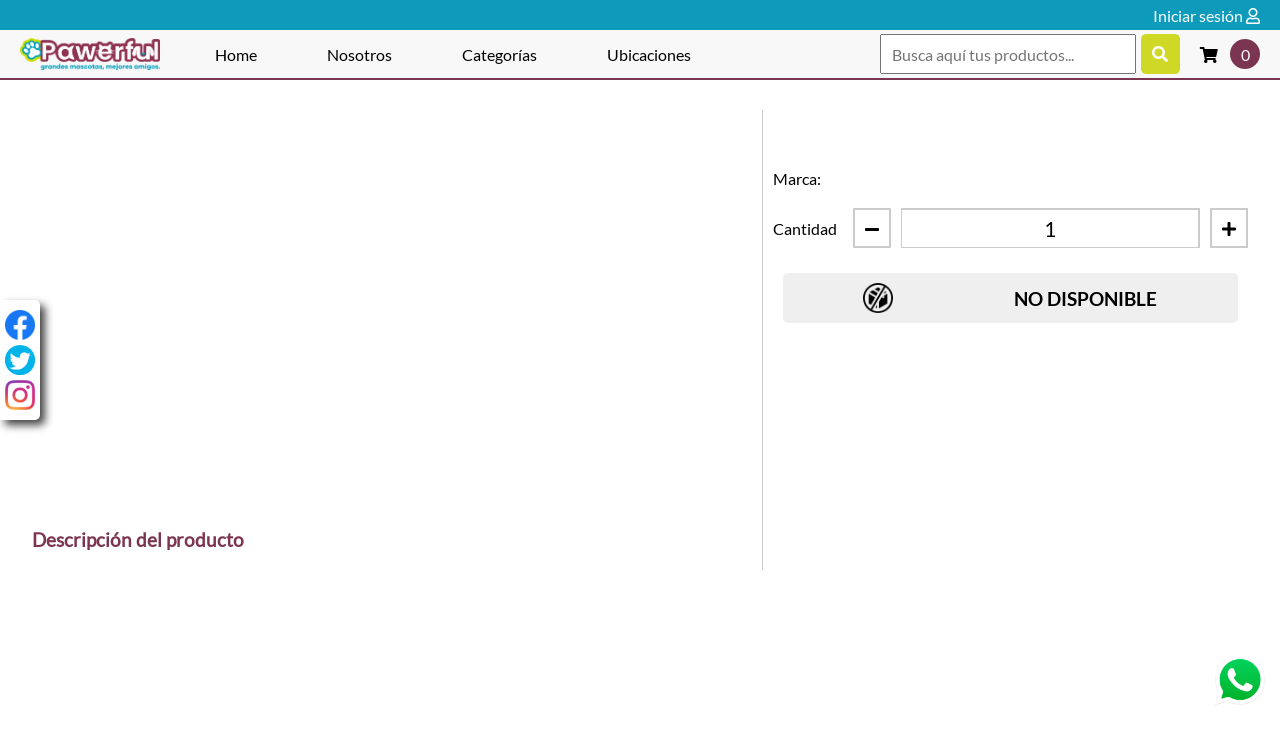

--- FILE ---
content_type: text/html; charset=utf-8
request_url: https://www.pawerful.com/producto/0030111493873%2520medium-puppy
body_size: 15764
content:
<!DOCTYPE html><html lang="es-MX"><head>
    <meta charset="utf-8">
    <title>Producto Medium puppy</title>
    <base href="/">
    <meta name="viewport" content="width=device-width, initial-scale=1">
    <meta http-equiv="Content-Type" content="text/html; charset=utf-8">

    <link rel="canonical" href="http://www.pawerful.com/producto/0030111493873%2520medium-puppy">

    <link rel="icon" type="image/x-icon" href="paw-foot.png">
    <script type="text/javascript" src="assets/js/main.min.js"></script>

    <link rel="preload" href="assets/fonts/Lato-Bold.ttf" as="font" type="font/ttf" crossorigin="">
    <link rel="preload" href="assets/fonts/Lato-Thin.ttf" as="font" type="font/ttf" crossorigin="">
    <link rel="preload" href="assets/fonts/Lato-Regular.ttf" as="font" type="font/ttf" crossorigin="">
    <link rel="preload" href="assets/fonts/fa-brands-400.woff2" as="font" type="font/woff2" crossorigin="">
    <link rel="preload" href="assets/fonts/fa-regular-400.woff2" as="font" type="font/woff2" crossorigin="">
    <link rel="preload" href="assets/fonts/fa-solid-900.woff2" as="font" type="font/woff2" crossorigin="">
    <!-- <script type="text/javascript" src="https://js.stripe.com/v2/"></script> -->
    <script type="text/javascript" src="https://ajax.googleapis.com/ajax/libs/jquery/3.1.1/jquery.min.js"></script>
    <script type="text/javascript" src="https://js.srpago.com/v1/srpago.min.js"></script>
    <script type="text/javascript" src="https://js.srpago.com/v1/srpago.encryption.min.js"></script>

    <script type="application/ld+json">
        {
            "@context": "https://schema.org",
            "@type": "Organization",
            "name": "Pawerful pet shop, S.A. de C.V.",
            "url": "https://www.pawerful.com",
            "address": "",
            "sameAs": ["https://www.facebook.com/pawerfulMX", "https://www.instagram.com/pawerfulmx", "https://twitter.com/PawerfulMX"]
        }
    </script>
<style ng-transition="serverApp">body.modal-active[_ngcontent-sc0], html.modal-active[_ngcontent-sc0]{overflow:hidden}.modal[_ngcontent-sc0]{width:95%;height:auto;display:flex;margin:0 auto auto;background-color:#fff;border:5px solid #0e9bbb}.modal[_ngcontent-sc0] > div[_ngcontent-sc0]{width:40%;display:none}.modal[_ngcontent-sc0] > section[_ngcontent-sc0]{width:100%;text-align:center;padding:20px}.modal[_ngcontent-sc0] > section[_ngcontent-sc0] > img[_ngcontent-sc0]{width:80%;margin:auto;height:auto}.modal[_ngcontent-sc0] > .monitoring-form-image[_ngcontent-sc0]{margin:20px;height:250px}.modal[_ngcontent-sc0] > .monitoring-form-image[_ngcontent-sc0] > img[_ngcontent-sc0]{height:90%}#modal-container[_ngcontent-sc0]{position:fixed;display:table;height:100%;width:100%;top:0;left:0;transform:scale(0);z-index:9999999}#modal-container.one[_ngcontent-sc0]{transform:scaleY(.01) scaleX(0);-webkit-animation:unfoldIn 1s cubic-bezier(.165,.84,.44,1) forwards;animation:unfoldIn 1s cubic-bezier(.165,.84,.44,1) forwards}#modal-container.one[_ngcontent-sc0]   .modal-background[_ngcontent-sc0]   .modal[_ngcontent-sc0]{transform:scale(0);-webkit-animation:zoomIn .5s cubic-bezier(.165,.84,.44,1) .8s forwards;animation:zoomIn .5s cubic-bezier(.165,.84,.44,1) .8s forwards}#modal-container.one.out[_ngcontent-sc0]{transform:scale(1);-webkit-animation:unfoldOut 1s cubic-bezier(.165,.84,.44,1) .3s forwards;animation:unfoldOut 1s cubic-bezier(.165,.84,.44,1) .3s forwards}#modal-container.one.out[_ngcontent-sc0]   .modal-background[_ngcontent-sc0]   .modal[_ngcontent-sc0]{-webkit-animation:zoomOut .5s cubic-bezier(.165,.84,.44,1) forwards;animation:zoomOut .5s cubic-bezier(.165,.84,.44,1) forwards}#modal-container[_ngcontent-sc0]   .modal-background[_ngcontent-sc0]{display:table-cell;background:rgba(0,0,0,.8);text-align:center;vertical-align:middle}#modal-container[_ngcontent-sc0]   .modal-background[_ngcontent-sc0]   .modal[_ngcontent-sc0]{background:#fff;padding:50px;display:flex;border-radius:3px;font-weight:300;position:relative}#modal-container[_ngcontent-sc0]   .modal-background[_ngcontent-sc0]   .modal[_ngcontent-sc0]   h2[_ngcontent-sc0]{font-size:25px;line-height:25px;margin-bottom:15px}#modal-container[_ngcontent-sc0]   .modal-background[_ngcontent-sc0]   .modal[_ngcontent-sc0]   p[_ngcontent-sc0]{font-size:18px;line-height:22px}#modal-container[_ngcontent-sc0]   .modal-background[_ngcontent-sc0]   .modal[_ngcontent-sc0]   .modal-svg[_ngcontent-sc0]{position:absolute;top:0;left:0;height:100%;width:100%;border-radius:3px}#modal-container[_ngcontent-sc0]   .modal-background[_ngcontent-sc0]   .modal[_ngcontent-sc0]   .modal-svg[_ngcontent-sc0]   rect[_ngcontent-sc0]{stroke:#fff;stroke-width:2px;stroke-dasharray:778;stroke-dashoffset:778}.content[_ngcontent-sc0]{min-height:100%;height:100%;background:#fff;position:relative;z-index:0}.content[_ngcontent-sc0]   h1[_ngcontent-sc0]{padding:75px 0 30px;text-align:center;font-size:30px;line-height:30px}.content[_ngcontent-sc0]   .buttons[_ngcontent-sc0]{max-width:800px;margin:0 auto;padding:0;text-align:center}.content[_ngcontent-sc0]   .buttons[_ngcontent-sc0]   .button[_ngcontent-sc0]{display:inline-block;text-align:center;padding:10px 15px;margin:10px;background:red;font-size:18px;background-color:#efefef;border-radius:3px;box-shadow:0 1px 2px rgba(0,0,0,.3);cursor:pointer}.content[_ngcontent-sc0]   .buttons[_ngcontent-sc0]   .button[_ngcontent-sc0]:hover{color:#fff;background:#009bd5}@-webkit-keyframes unfoldIn{0%{transform:scaleY(.005) scaleX(0)}50%{transform:scaleY(.005) scaleX(1)}to{transform:scaleY(1) scaleX(1)}}@keyframes unfoldIn{0%{transform:scaleY(.005) scaleX(0)}50%{transform:scaleY(.005) scaleX(1)}to{transform:scaleY(1) scaleX(1)}}@-webkit-keyframes unfoldOut{0%{transform:scaleY(1) scaleX(1)}50%{transform:scaleY(.005) scaleX(1)}to{transform:scaleY(.005) scaleX(0)}}@keyframes unfoldOut{0%{transform:scaleY(1) scaleX(1)}50%{transform:scaleY(.005) scaleX(1)}to{transform:scaleY(.005) scaleX(0)}}@-webkit-keyframes zoomIn{0%{transform:scale(0)}to{transform:scale(1)}}@keyframes zoomIn{0%{transform:scale(0)}to{transform:scale(1)}}@-webkit-keyframes zoomOut{0%{transform:scale(1)}to{transform:scale(0)}}@keyframes zoomOut{0%{transform:scale(1)}to{transform:scale(0)}}@-webkit-keyframes fadeIn{0%{background:transparent}to{background:rgba(0,0,0,.7)}}@keyframes fadeIn{0%{background:transparent}to{background:rgba(0,0,0,.7)}}@-webkit-keyframes fadeOut{0%{background:rgba(0,0,0,.7)}to{background:transparent}}@keyframes fadeOut{0%{background:rgba(0,0,0,.7)}to{background:transparent}}@-webkit-keyframes scaleUp{0%{transform:scale(.8) translateY(1000px);opacity:0}to{transform:scale(1) translateY(0);opacity:1}}@keyframes scaleUp{0%{transform:scale(.8) translateY(1000px);opacity:0}to{transform:scale(1) translateY(0);opacity:1}}@-webkit-keyframes scaleDown{0%{transform:scale(1) translateY(0);opacity:1}to{transform:scale(.8) translateY(1000px);opacity:0}}@keyframes scaleDown{0%{transform:scale(1) translateY(0);opacity:1}to{transform:scale(.8) translateY(1000px);opacity:0}}@-webkit-keyframes scaleBack{0%{transform:scale(1)}to{transform:scale(.85)}}@keyframes scaleBack{0%{transform:scale(1)}to{transform:scale(.85)}}@-webkit-keyframes scaleForward{0%{transform:scale(.85)}to{transform:scale(1)}}@keyframes scaleForward{0%{transform:scale(.85)}to{transform:scale(1)}}@-webkit-keyframes quickScaleDown{0%{transform:scale(1)}99.9%{transform:scale(1)}to{transform:scale(0)}}@keyframes quickScaleDown{0%{transform:scale(1)}99.9%{transform:scale(1)}to{transform:scale(0)}}@-webkit-keyframes slideUpLarge{0%{transform:translateY(0)}to{transform:translateY(-100%)}}@keyframes slideUpLarge{0%{transform:translateY(0)}to{transform:translateY(-100%)}}@-webkit-keyframes slideDownLarge{0%{transform:translateY(-100%)}to{transform:translateY(0)}}@keyframes slideDownLarge{0%{transform:translateY(-100%)}to{transform:translateY(0)}}@-webkit-keyframes moveUp{0%{transform:translateY(150px)}to{transform:translateY(0)}}@keyframes moveUp{0%{transform:translateY(150px)}to{transform:translateY(0)}}@-webkit-keyframes moveDown{0%{transform:translateY(0)}to{transform:translateY(150px)}}@keyframes moveDown{0%{transform:translateY(0)}to{transform:translateY(150px)}}@-webkit-keyframes blowUpContent{0%{transform:scale(1);opacity:1}99.9%{transform:scale(2);opacity:0}to{transform:scale(0)}}@keyframes blowUpContent{0%{transform:scale(1);opacity:1}99.9%{transform:scale(2);opacity:0}to{transform:scale(0)}}@-webkit-keyframes blowUpContentTwo{0%{transform:scale(2);opacity:0}to{transform:scale(1);opacity:1}}@keyframes blowUpContentTwo{0%{transform:scale(2);opacity:0}to{transform:scale(1);opacity:1}}@-webkit-keyframes blowUpModal{0%{transform:scale(0)}to{transform:scale(1)}}@keyframes blowUpModal{0%{transform:scale(0)}to{transform:scale(1)}}@-webkit-keyframes blowUpModalTwo{0%{transform:scale(1);opacity:1}to{transform:scale(0);opacity:0}}@keyframes blowUpModalTwo{0%{transform:scale(1);opacity:1}to{transform:scale(0);opacity:0}}@-webkit-keyframes roadRunnerIn{0%{transform:translateX(-1500px) skewX(30deg) scaleX(1.3)}70%{transform:translateX(30px) skewX(0deg) scaleX(.9)}to{transform:translateX(0) skewX(0deg) scaleX(1)}}@keyframes roadRunnerIn{0%{transform:translateX(-1500px) skewX(30deg) scaleX(1.3)}70%{transform:translateX(30px) skewX(0deg) scaleX(.9)}to{transform:translateX(0) skewX(0deg) scaleX(1)}}@-webkit-keyframes roadRunnerOut{0%{transform:translateX(0) skewX(0deg) scaleX(1)}30%{transform:translateX(-30px) skewX(-5deg) scaleX(.9)}to{transform:translateX(1500px) skewX(30deg) scaleX(1.3)}}@keyframes roadRunnerOut{0%{transform:translateX(0) skewX(0deg) scaleX(1)}30%{transform:translateX(-30px) skewX(-5deg) scaleX(.9)}to{transform:translateX(1500px) skewX(30deg) scaleX(1.3)}}@-webkit-keyframes sketchIn{0%{stroke-dashoffset:778}to{stroke-dashoffset:0}}@keyframes sketchIn{0%{stroke-dashoffset:778}to{stroke-dashoffset:0}}@-webkit-keyframes sketchOut{0%{stroke-dashoffset:0}to{stroke-dashoffset:778}}@keyframes sketchOut{0%{stroke-dashoffset:0}to{stroke-dashoffset:778}}@-webkit-keyframes modalFadeIn{0%{background-color:transparent}to{background-color:#fff}}@keyframes modalFadeIn{0%{background-color:transparent}to{background-color:#fff}}@-webkit-keyframes modalFadeOut{0%{background-color:#fff}to{background-color:transparent}}@keyframes modalFadeOut{0%{background-color:#fff}to{background-color:transparent}}@-webkit-keyframes modalContentFadeIn{0%{opacity:0;top:-20px}to{opacity:1;top:0}}@keyframes modalContentFadeIn{0%{opacity:0;top:-20px}to{opacity:1;top:0}}@-webkit-keyframes modalContentFadeOut{0%{opacity:1;top:0}to{opacity:0;top:-20px}}@keyframes modalContentFadeOut{0%{opacity:1;top:0}to{opacity:0;top:-20px}}@-webkit-keyframes bondJamesBond{0%{transform:translateX(1000px)}80%{transform:translateX(0);border-radius:75px;height:75px;width:75px}90%{border-radius:3px;height:182px;width:247px}to{border-radius:3px;height:162px;width:227px}}@keyframes bondJamesBond{0%{transform:translateX(1000px)}80%{transform:translateX(0);border-radius:75px;height:75px;width:75px}90%{border-radius:3px;height:182px;width:247px}to{border-radius:3px;height:162px;width:227px}}@-webkit-keyframes killShot{0%{transform:translateY(0) rotate(0deg);opacity:1}to{transform:translateY(300px) rotate(45deg);opacity:0}}@keyframes killShot{0%{transform:translateY(0) rotate(0deg);opacity:1}to{transform:translateY(300px) rotate(45deg);opacity:0}}@-webkit-keyframes fadeToRed{0%{background-color:rgba(0,0,0,.6)}to{background-color:rgba(255,0,0,.8)}}@keyframes fadeToRed{0%{background-color:rgba(0,0,0,.6)}to{background-color:rgba(255,0,0,.8)}}@-webkit-keyframes slowFade{0%{opacity:1}99.9%{opacity:0;transform:scale(1)}to{transform:scale(0)}}@keyframes slowFade{0%{opacity:1}99.9%{opacity:0;transform:scale(1)}to{transform:scale(0)}}@media only screen and (min-width:678px) and (max-width:1024px){.modal[_ngcontent-sc0]{margin-top:0!important}.modal[_ngcontent-sc0] > div[_ngcontent-sc0]{display:block}.modal[_ngcontent-sc0]{width:85%;height:auto}.modal[_ngcontent-sc0] > .monitoring-form-image[_ngcontent-sc0]{margin:20px;height:250px;display:flex;align-items:center}.modal[_ngcontent-sc0] > section[_ngcontent-sc0]{width:60%;text-align:center;padding:20px}}@media only screen and (min-width:1025px){.modal[_ngcontent-sc0] > div[_ngcontent-sc0]{display:block}.modal[_ngcontent-sc0]{width:55%;height:auto}.modal[_ngcontent-sc0] > .monitoring-form-image[_ngcontent-sc0]{margin:20px;height:250px;display:flex;align-items:center}}.menu[_ngcontent-sc0]{width:100%;height:auto;position:relative;z-index:100;top:0;border-bottom:2px solid #7c3551}.menu-body[_ngcontent-sc0], .menu-body-tablet[_ngcontent-sc0], .menu-header[_ngcontent-sc0], .menu-header-tablet[_ngcontent-sc0]{display:none}.menu-header-movil[_ngcontent-sc0]{width:100%;height:50px;display:flex;padding:0 10px;align-items:center;background-color:#f8f8f8}.menu-header-movil[_ngcontent-sc0] > div[_ngcontent-sc0]{text-align:center}.menu-header-movil[_ngcontent-sc0] > div[_ngcontent-sc0]:first-child{width:50px}.menu-header-movil[_ngcontent-sc0] > div[_ngcontent-sc0]:nth-child(2){width:calc(100% - 100px)}.menu-header-movil[_ngcontent-sc0] > div[_ngcontent-sc0]   div[_ngcontent-sc0]{width:100%;text-align:center}.menu-header-movil[_ngcontent-sc0] > div[_ngcontent-sc0]   img[_ngcontent-sc0]{max-width:80%;height:40px;cursor:pointer}.menu-header-movil[_ngcontent-sc0] > div[_ngcontent-sc0]:nth-child(3){width:50px;display:flex;align-items:center;justify-content:space-between}.menu-body-movil[_ngcontent-sc0]{width:100%;height:50px;display:flex;padding:0 10px;align-items:center;background-color:#0e9bbb}.menu-body-movil[_ngcontent-sc0]   input[_ngcontent-sc0]{width:calc(100% - 40px);height:40px;margin-right:5px;padding:0 10px;font-size:1rem}.menu-body-movil[_ngcontent-sc0]   button[_ngcontent-sc0]{width:40px;height:40px;border-radius:5px;background-color:#cfd925}.menu-body-movil[_ngcontent-sc0]   button[_ngcontent-sc0]   i[_ngcontent-sc0]{font-size:1rem;color:#fff}.menu-content-movil[_ngcontent-sc0]{display:flex;position:absolute;top:50px;left:-100%;width:100%;height:calc(100vh - 50px);overflow-y:hidden;z-index:100}.menu-content-movil[_ngcontent-sc0]   div[_ngcontent-sc0]{width:75%;height:100%;border-top:2px solid #7c3551;overflow:scroll;background-color:#f8f8f8}.menu-content-movil[_ngcontent-sc0]   div[_ngcontent-sc0]   h4[_ngcontent-sc0]{width:100%;height:50px;display:flex;align-items:center;padding:0 10px}.menu-content-movil[_ngcontent-sc0]   div[_ngcontent-sc0]   h4.active[_ngcontent-sc0], .menu-content-movil[_ngcontent-sc0]   div[_ngcontent-sc0]   h4[_ngcontent-sc0]:hover{background-color:#cfd925;cursor:pointer}.menu-content-movil[_ngcontent-sc0]   div[_ngcontent-sc0]   h4[_ngcontent-sc0]   p[_ngcontent-sc0]:first-child{width:25px}.menu-content-movil[_ngcontent-sc0]   div[_ngcontent-sc0]   h4[_ngcontent-sc0]   p[_ngcontent-sc0]:last-child{width:calc(100% - 25px)}.menu-content-movil[_ngcontent-sc0]   div[_ngcontent-sc0]   h4[_ngcontent-sc0]   p[_ngcontent-sc0]   img[_ngcontent-sc0]{max-width:20px;height:20px}.menu-content-movil[_ngcontent-sc0]   section[_ngcontent-sc0]{width:25%;height:100%;background-color:rgba(0,0,0,.6)}.menu-body-movil[_ngcontent-sc0] > div[_ngcontent-sc0]:last-child, .menu-body-tablet[_ngcontent-sc0] > div[_ngcontent-sc0]:last-child, .menu-body[_ngcontent-sc0] > div[_ngcontent-sc0]:last-child{cursor:pointer}@media only screen and (min-width:1023px) and (max-width:1024px){.menu-body[_ngcontent-sc0], .menu-body-movil[_ngcontent-sc0], .menu-content-movil[_ngcontent-sc0], .menu-header[_ngcontent-sc0], .menu-header-movil[_ngcontent-sc0]{display:none!important}.menu-header-tablet[_ngcontent-sc0]{width:100%;display:flex;align-items:center;height:30px;position:relative;padding:0 20px;background-color:#0e9bbb;justify-content:space-between}.menu-header-tablet[_ngcontent-sc0]   .menu-user[_ngcontent-sc0]{position:absolute;top:25px;right:0;width:250px;padding:10px;display:none}.menu-header-tablet[_ngcontent-sc0]   .menu-user[_ngcontent-sc0]   div[_ngcontent-sc0]{height:40px;width:100%;display:flex;align-items:center;margin-bottom:10px;border-bottom:1px solid #bbb}.menu-header-tablet[_ngcontent-sc0]   .menu-user[_ngcontent-sc0]   div[_ngcontent-sc0]:last-child{border:transparent}.menu-header-tablet[_ngcontent-sc0]   .menu-user[_ngcontent-sc0]   div[_ngcontent-sc0]   a[_ngcontent-sc0]{display:block;width:100%;text-align:center}.menu-header-tablet[_ngcontent-sc0]   a[_ngcontent-sc0], .menu-header-tablet[_ngcontent-sc0]   div[_ngcontent-sc0], .menu-header-tablet[_ngcontent-sc0]   i[_ngcontent-sc0], .menu-header-tablet[_ngcontent-sc0]   p[_ngcontent-sc0]{color:#fff}.menu-body[_ngcontent-sc0]   div[_ngcontent-sc0]{display:flex;align-items:center}.menu-body-tablet[_ngcontent-sc0]{width:100%;display:block}.menu-body-tablet[_ngcontent-sc0]   section[_ngcontent-sc0]{width:100%;display:flex}.menu-body-tablet[_ngcontent-sc0]   section[_ngcontent-sc0]:first-child{height:50px;background-color:#f8f8f8}.menu-body-tablet[_ngcontent-sc0]   section[_ngcontent-sc0]:first-child   div[_ngcontent-sc0]{height:50px;display:flex;align-items:center}.menu-body-tablet[_ngcontent-sc0]   section[_ngcontent-sc0]:first-child   div[_ngcontent-sc0]:first-child{width:180px;padding:10px 20px}.menu-body-tablet[_ngcontent-sc0]   section[_ngcontent-sc0]:first-child   div[_ngcontent-sc0]   img[_ngcontent-sc0]{max-width:100%;height:auto;cursor:pointer}.menu-body-tablet[_ngcontent-sc0]   section[_ngcontent-sc0]:first-child   div[_ngcontent-sc0]:nth-child(2){width:calc(100% - 280px);height:100%}.menu-body-tablet[_ngcontent-sc0]   section[_ngcontent-sc0]:first-child   div[_ngcontent-sc0]   section[_ngcontent-sc0]{margin:0 2.5%;padding:0 2.5%;height:100%;display:flex;align-items:center}.menu-body-tablet[_ngcontent-sc0]   section[_ngcontent-sc0]:first-child   div[_ngcontent-sc0]   section[_ngcontent-sc0]   p[_ngcontent-sc0]{width:100%;text-align:center}.menu-body-tablet[_ngcontent-sc0]   section[_ngcontent-sc0]:first-child   div[_ngcontent-sc0]   section.active[_ngcontent-sc0], .menu-body-tablet[_ngcontent-sc0]   section[_ngcontent-sc0]:first-child   div[_ngcontent-sc0]   section[_ngcontent-sc0]:hover{background-color:#cfd925;cursor:pointer}.menu-body-tablet[_ngcontent-sc0]   section[_ngcontent-sc0]:first-child   div[_ngcontent-sc0]:nth-child(3){width:100px;padding:10px 20px;justify-content:space-between}.menu-body-tablet[_ngcontent-sc0] > section[_ngcontent-sc0]:nth-child(2){height:50px;display:flex;align-items:center;background-color:#0e9bbb}.menu-body-tablet[_ngcontent-sc0] > section[_ngcontent-sc0]:nth-child(2)   div[_ngcontent-sc0]{width:80%;display:flex;margin:auto}.menu-body-tablet[_ngcontent-sc0] > section[_ngcontent-sc0]:nth-child(2)   div[_ngcontent-sc0]   input[_ngcontent-sc0]{width:calc(100% - 40px);height:40px;margin-right:5px;padding:0 10px;font-size:1rem}.menu-body-tablet[_ngcontent-sc0] > section[_ngcontent-sc0]:nth-child(2)   div[_ngcontent-sc0]   button[_ngcontent-sc0]{width:40px;height:40px;border-radius:5px;background-color:#cfd925}.menu-body-tablet[_ngcontent-sc0] > section[_ngcontent-sc0]:nth-child(2)   div[_ngcontent-sc0]   button[_ngcontent-sc0]   i[_ngcontent-sc0]{font-size:1rem;color:#fff}}@media only screen and (min-width:1025px){.menu[_ngcontent-sc0]{width:100%;height:80px;border-bottom:2px solid #7c3551}.menu-body-movil[_ngcontent-sc0], .menu-body-tablet[_ngcontent-sc0], .menu-content-movil[_ngcontent-sc0], .menu-header-movil[_ngcontent-sc0], .menu-header-tablet[_ngcontent-sc0]{display:none!important}.menu[_ngcontent-sc0] > div[_ngcontent-sc0]{width:100%;display:flex;align-items:center}.menu-header[_ngcontent-sc0]{position:relative;height:30px;padding:0 20px;background-color:#0e9bbb;justify-content:space-between}.menu-header[_ngcontent-sc0]   .menu-user[_ngcontent-sc0]{position:absolute;top:25px;right:0;width:250px;padding:10px;display:none;z-index:10}.menu-header[_ngcontent-sc0]   .menu-user[_ngcontent-sc0]   div[_ngcontent-sc0]{height:40px;width:100%;display:flex;align-items:center;border-bottom:1px solid #bbb}.menu-header[_ngcontent-sc0]   .menu-user[_ngcontent-sc0]   div[_ngcontent-sc0]:last-child{border:transparent}.menu-header[_ngcontent-sc0]   .menu-user[_ngcontent-sc0]   div[_ngcontent-sc0]   a[_ngcontent-sc0]{display:block;width:100%;text-align:center}.menu-header[_ngcontent-sc0]   a[_ngcontent-sc0], .menu-header[_ngcontent-sc0]   i[_ngcontent-sc0]   .menu-header[_ngcontent-sc0]   div[_ngcontent-sc0], .menu-header[_ngcontent-sc0]   p[_ngcontent-sc0]{color:#fff}.menu-header-tablet[_ngcontent-sc0]   p[_ngcontent-sc0]:last-child, .menu-header[_ngcontent-sc0]   p[_ngcontent-sc0]:last-child{-webkit-user-select:none;-moz-user-select:none;user-select:none}.menu-body[_ngcontent-sc0]{height:50px;background-color:#f8f8f8;border-bottom:2px solid #7c3551}.menu-body[_ngcontent-sc0]   div[_ngcontent-sc0]{display:flex;align-items:center}.menu-body[_ngcontent-sc0]   div[_ngcontent-sc0]:first-child{width:180px;padding:10px 20px}.menu-body[_ngcontent-sc0]   div[_ngcontent-sc0]   img[_ngcontent-sc0]{max-width:100%;height:auto;cursor:pointer}.menu-body[_ngcontent-sc0]   div[_ngcontent-sc0]:nth-child(2){width:calc(100% - 580px);height:100%}.menu-body[_ngcontent-sc0]   div[_ngcontent-sc0]   section[_ngcontent-sc0]{margin:0 2.5%;padding:0 2.5%;height:100%;display:flex;align-items:center}.menu-body[_ngcontent-sc0]   div[_ngcontent-sc0]   section.active[_ngcontent-sc0], .menu-body[_ngcontent-sc0]   div[_ngcontent-sc0]   section[_ngcontent-sc0]:hover{background-color:#cfd925;cursor:pointer}.menu-body[_ngcontent-sc0]   div[_ngcontent-sc0]:nth-child(3){width:300px}.menu-body[_ngcontent-sc0]   div[_ngcontent-sc0]   input[_ngcontent-sc0]{width:calc(100% - 40px);height:40px;margin-right:5px;padding:0 10px;font-size:1rem}.menu-body[_ngcontent-sc0]   div[_ngcontent-sc0]   button[_ngcontent-sc0]{width:40px;height:40px;border-radius:5px;background-color:#cfd925}.menu-body[_ngcontent-sc0]   div[_ngcontent-sc0]   button[_ngcontent-sc0]   i[_ngcontent-sc0]{font-size:1rem;color:#fff}.menu-body[_ngcontent-sc0]   div[_ngcontent-sc0]:nth-child(4){width:100px;padding:10px 20px;justify-content:space-between}}.footer[_ngcontent-sc0]{width:100%}.footer-header[_ngcontent-sc0]{width:100%;padding:15px 0;background-color:#464646}.footer-header[_ngcontent-sc0]   section[_ngcontent-sc0]{width:95%;margin:auto auto 15px;color:#fff;height:auto;display:flex;align-items:center}.footer-header[_ngcontent-sc0]   section[_ngcontent-sc0]   p[_ngcontent-sc0]{width:100%;color:#fff;text-align:center}.footer-header[_ngcontent-sc0]   div[_ngcontent-sc0]{width:100%;height:auto;margin:0;display:block;align-items:center}.footer-header[_ngcontent-sc0]   div[_ngcontent-sc0]   input[_ngcontent-sc0]{font-family:helvetica-bold}.footer-header[_ngcontent-sc0]   div[_ngcontent-sc0]   button[_ngcontent-sc0], .footer-header[_ngcontent-sc0]   div[_ngcontent-sc0]   input[_ngcontent-sc0]{width:80%;height:40px;padding:0 10px;font-size:1rem;margin:0 10% 10px}.footer-body[_ngcontent-sc0]   figure[_ngcontent-sc0]{width:100%;height:50px;display:flex;align-items:center}.footer-body[_ngcontent-sc0]   figure[_ngcontent-sc0]   section[_ngcontent-sc0]{width:95%;margin:auto;text-align:center}.footer-body[_ngcontent-sc0]   figure[_ngcontent-sc0]   section[_ngcontent-sc0]   img[_ngcontent-sc0]{max-width:200px;height:auto;cursor:pointer}.footer-body[_ngcontent-sc0]   figcaption[_ngcontent-sc0]{width:100%;padding:10px;margin-top:15px;display:block}.footer-body[_ngcontent-sc0]   figcaption[_ngcontent-sc0]   section[_ngcontent-sc0]{width:95%;margin-bottom:10px}.footer-body[_ngcontent-sc0]   figcaption[_ngcontent-sc0]   section[_ngcontent-sc0]   h4[_ngcontent-sc0]{height:30px;width:100%;margin-bottom:10px;display:flex;align-items:center;font-family:helvetica-bold;border-top:1px solid #464646}.footer-body[_ngcontent-sc0]   figcaption[_ngcontent-sc0]   section[_ngcontent-sc0]   h4[_ngcontent-sc0]   p[_ngcontent-sc0]{width:100%;text-align:center}.footer-body[_ngcontent-sc0]   figcaption[_ngcontent-sc0]   section[_ngcontent-sc0]   div[_ngcontent-sc0], .footer-body[_ngcontent-sc0]   figcaption[_ngcontent-sc0]   section[_ngcontent-sc0]   section[_ngcontent-sc0]{height:50px;display:flex;align-items:center}.footer-body[_ngcontent-sc0]   figcaption[_ngcontent-sc0]   section[_ngcontent-sc0]   div[_ngcontent-sc0]   a[_ngcontent-sc0], .footer-body[_ngcontent-sc0]   figcaption[_ngcontent-sc0]   section[_ngcontent-sc0]   section[_ngcontent-sc0]   a[_ngcontent-sc0]{display:block;width:100%;text-align:center}.footer-body[_ngcontent-sc0]   figcaption[_ngcontent-sc0]   section[_ngcontent-sc0]   section[_ngcontent-sc0]{width:100%}.footer-body[_ngcontent-sc0]   figcaption[_ngcontent-sc0]   section[_ngcontent-sc0]   div[_ngcontent-sc0]   img[_ngcontent-sc0]{max-width:90%;height:auto}.footer-body[_ngcontent-sc0]   figcaption[_ngcontent-sc0]   section[_ngcontent-sc0]   section[_ngcontent-sc0]   div[_ngcontent-sc0]{width:calc(100% / 3)}.footer-body[_ngcontent-sc0]   figcaption[_ngcontent-sc0]   section[_ngcontent-sc0]   section[_ngcontent-sc0]   div[_ngcontent-sc0]   a[_ngcontent-sc0]{display:block;width:100%;text-align:center}.footer-body[_ngcontent-sc0]   figcaption[_ngcontent-sc0]   section[_ngcontent-sc0]   section[_ngcontent-sc0]   div[_ngcontent-sc0]   a[_ngcontent-sc0]   img[_ngcontent-sc0]{max-width:25px!important;height:25px!important}.footer-body[_ngcontent-sc0]{width:100%;padding:15px;background-color:#f8f8f8}.footer-bottom[_ngcontent-sc0]{width:100%;height:80px;display:flex;align-items:center;background-color:#fff}.footer-bottom[_ngcontent-sc0]   p[_ngcontent-sc0]{width:100%;font-size:.9rem;text-align:center}@media only screen and (min-width:768px) and (max-width:1024px){.footer-header[_ngcontent-sc0]   div[_ngcontent-sc0]{margin:0 15%;width:70%;display:flex;height:60px}.footer-header[_ngcontent-sc0]   div[_ngcontent-sc0]   input[_ngcontent-sc0]{width:calc(100% - 140px);margin-right:20px}.footer-header[_ngcontent-sc0]   div[_ngcontent-sc0]   button[_ngcontent-sc0]{width:120px;margin-left:0;margin-right:0}.footer-body[_ngcontent-sc0]   figure[_ngcontent-sc0]   section[_ngcontent-sc0]{width:50%}.footer-body[_ngcontent-sc0]   figcaption[_ngcontent-sc0]{display:flex}.footer-body[_ngcontent-sc0]   figcaption[_ngcontent-sc0]   section[_ngcontent-sc0]{width:25%;margin:0}.footer-body[_ngcontent-sc0]   figcaption[_ngcontent-sc0]   section[_ngcontent-sc0]   h4[_ngcontent-sc0]{margin:0;border:transparent}.footer-body[_ngcontent-sc0]   figcaption[_ngcontent-sc0]   section[_ngcontent-sc0]   div[_ngcontent-sc0]   a[_ngcontent-sc0], .footer-body[_ngcontent-sc0]   figcaption[_ngcontent-sc0]   section[_ngcontent-sc0]   h4[_ngcontent-sc0]   p[_ngcontent-sc0], .footer-body[_ngcontent-sc0]   figcaption[_ngcontent-sc0]   section[_ngcontent-sc0]   section[_ngcontent-sc0]   a[_ngcontent-sc0]{text-align:left}}@media only screen and (min-width:1025px){.footer-header[_ngcontent-sc0]   div[_ngcontent-sc0]{margin:0 25%;width:50%;display:flex;height:60px}.footer-header[_ngcontent-sc0]   div[_ngcontent-sc0]   input[_ngcontent-sc0]{width:calc(100% - 140px);margin-right:20px}.footer-header[_ngcontent-sc0]   div[_ngcontent-sc0]   button[_ngcontent-sc0]{width:120px;margin-left:0;margin-right:0}.footer-body[_ngcontent-sc0]   figure[_ngcontent-sc0]   section[_ngcontent-sc0]{width:50%}.footer-body[_ngcontent-sc0]   figcaption[_ngcontent-sc0]{display:flex}.footer-body[_ngcontent-sc0]   figcaption[_ngcontent-sc0]   section[_ngcontent-sc0]{width:25%;margin:0}.footer-body[_ngcontent-sc0]   figcaption[_ngcontent-sc0]   section[_ngcontent-sc0]   h4[_ngcontent-sc0]{margin:0;border:transparent}.footer-body[_ngcontent-sc0]   figcaption[_ngcontent-sc0]   section[_ngcontent-sc0]   div[_ngcontent-sc0]   a[_ngcontent-sc0], .footer-body[_ngcontent-sc0]   figcaption[_ngcontent-sc0]   section[_ngcontent-sc0]   h4[_ngcontent-sc0]   p[_ngcontent-sc0], .footer-body[_ngcontent-sc0]   figcaption[_ngcontent-sc0]   section[_ngcontent-sc0]   section[_ngcontent-sc0]   a[_ngcontent-sc0]{text-align:left}}.redes[_ngcontent-sc0]{position:fixed;top:calc(50% - 60px);left:0;width:40px;height:120px;padding:5px;border-top-right-radius:5px;border-bottom-right-radius:5px;background-color:#fff;box-shadow:5px 5px 9px 0 rgba(0,0,0,.75);z-index:50}.redes[_ngcontent-sc0]   div[_ngcontent-sc0]{width:30px;height:30px;margin:5px 0}.redes[_ngcontent-sc0]   div[_ngcontent-sc0]   img[_ngcontent-sc0]{max-width:30px;height:30px}.contacto[_ngcontent-sc0]{position:fixed;bottom:15px;right:15px;display:block;width:50px;height:50px;z-index:50}.contacto[_ngcontent-sc0]   img[_ngcontent-sc0]{max-width:100%;height:auto;cursor:pointer}.menu-categorias[_ngcontent-sc0]{width:100%;padding:20px;background-color:#cfd925;position:fixed;top:78px;left:0;display:flex;z-index:100}.menu-categorias[_ngcontent-sc0]   div[_ngcontent-sc0]{width:100%}.menu-categorias[_ngcontent-sc0]   div[_ngcontent-sc0]   h3[_ngcontent-sc0]{height:50px;display:flex;align-items:center;font-family:helvetica-bold}.menu-categorias[_ngcontent-sc0]   div[_ngcontent-sc0]   section[_ngcontent-sc0]{width:100%}.menu-categorias[_ngcontent-sc0]   div[_ngcontent-sc0]   section[_ngcontent-sc0]   div[_ngcontent-sc0]{height:40px;display:flex;cursor:pointer;align-items:center}.state-user[_ngcontent-sc0]:hover   .menu-user[_ngcontent-sc0]{display:block}.seccion-busqueda[_ngcontent-sc0]{position:relative}.seccion-busqueda[_ngcontent-sc0] > .sugerencias[_ngcontent-sc0]{position:absolute;top:40px;display:block!important;padding:10px 5px!important;width:350px;background-color:#fff;border:1px solid #bbb;right:0;height:auto!important}.seccion-busqueda[_ngcontent-sc0] > .sugerencias[_ngcontent-sc0] > section[_ngcontent-sc0]{margin-bottom:10px;padding:0;display:block}.seccion-busqueda[_ngcontent-sc0] > .sugerencias[_ngcontent-sc0], .seccion-busqueda[_ngcontent-sc0] > .sugerencias[_ngcontent-sc0] > section[_ngcontent-sc0]:hover{background-color:#fff!important}.seccion-busqueda[_ngcontent-sc0] > .sugerencias[_ngcontent-sc0] > section[_ngcontent-sc0]:last-child{margin-bottom:0}.seccion-busqueda[_ngcontent-sc0] > .sugerencias[_ngcontent-sc0] > section[_ngcontent-sc0] > h3[_ngcontent-sc0]{height:30px;color:grey;display:flex;align-items:center;font-family:helvetica-bold}.seccion-busqueda[_ngcontent-sc0] > .sugerencias[_ngcontent-sc0] > section[_ngcontent-sc0] > div[_ngcontent-sc0]{width:100%;display:block!important}.seccion-busqueda[_ngcontent-sc0] > .sugerencias[_ngcontent-sc0] > section[_ngcontent-sc0] > div[_ngcontent-sc0] > p[_ngcontent-sc0]{height:auto;min-height:25px;width:100%;display:flex;padding:0 10px;align-items:center;cursor:pointer}.seccion-busqueda[_ngcontent-sc0] > .sugerencias[_ngcontent-sc0] > section[_ngcontent-sc0] > div[_ngcontent-sc0] > p[_ngcontent-sc0]:hover{background-color:#f8f8f8}@media (max-width:767px){.seccion-busqueda[_ngcontent-sc0] > .sugerencias[_ngcontent-sc0]{width:100%;right:0;left:0}}</style><style ng-transition="serverApp">p[_ngcontent-sc1]{color:#000!important}.producto[_ngcontent-sc1]{width:100%}.producto-content[_ngcontent-sc1]{width:95%;margin:30px auto;display:block}.producto-content[_ngcontent-sc1] > div[_ngcontent-sc1]{width:100%;height:auto}.producto-content[_ngcontent-sc1] > div[_ngcontent-sc1]:first-child > section[_ngcontent-sc1]{width:100%}.producto-content[_ngcontent-sc1] > div[_ngcontent-sc1]:last-child{padding-left:10px}.producto-content[_ngcontent-sc1] > div[_ngcontent-sc1]:last-child > .producto-nombre[_ngcontent-sc1]{width:100%;color:#7c3551;margin-bottom:15px;font-family:HelveticaNeue-Condensed}.producto-content[_ngcontent-sc1] > div[_ngcontent-sc1]:last-child > div[_ngcontent-sc1]{margin-bottom:15px}.producto-content[_ngcontent-sc1] > div[_ngcontent-sc1]:last-child > div[_ngcontent-sc1] > p[_ngcontent-sc1]{margin-bottom:10px}.producto-content[_ngcontent-sc1] > div[_ngcontent-sc1]:last-child > caption[_ngcontent-sc1]{width:100%;display:flex;margin-bottom:15px}.producto-promo[_ngcontent-sc1]{width:100%;margin-bottom:15px;text-align:center}.producto-promo[_ngcontent-sc1] > img[_ngcontent-sc1]{width:80%;margin:auto}.producto-inventario[_ngcontent-sc1]{width:100%}.producto-inventario[_ngcontent-sc1] > div[_ngcontent-sc1]{width:100%;height:50px;display:flex;align-items:center}.producto-inventario[_ngcontent-sc1] > div[_ngcontent-sc1] > div[_ngcontent-sc1]:first-child{width:80px}.producto-inventario[_ngcontent-sc1] > div[_ngcontent-sc1] > div[_ngcontent-sc1]:nth-child(2){width:calc(100% - 80px)}.producto-precio[_ngcontent-sc1]{text-align:left}.producto-precio[_ngcontent-sc1] > h1[_ngcontent-sc1] > span[_ngcontent-sc1]{font-size:1rem}.producto-precio[_ngcontent-sc1] > h1[_ngcontent-sc1] > span[_ngcontent-sc1]:first-child{font-size:2rem}.producto-precio[_ngcontent-sc1] > h1[_ngcontent-sc1] > span[_ngcontent-sc1]:nth-child(2){font-size:1rem}.producto-opciones[_ngcontent-sc1]{width:100%;display:block;margin-top:20px}.producto-opciones[_ngcontent-sc1] > div[_ngcontent-sc1]{width:100%;padding:0 10px}.producto-opciones[_ngcontent-sc1] > div[_ngcontent-sc1] > button[_ngcontent-sc1]{width:100%;height:50px;font-size:1.2rem;border:transparent;display:flex;align-items:center;padding:0 20px}.producto-opciones[_ngcontent-sc1] > div[_ngcontent-sc1] > button[_ngcontent-sc1] > img[_ngcontent-sc1]{width:30px;height:auto}.producto-opciones[_ngcontent-sc1] > div[_ngcontent-sc1] > button[_ngcontent-sc1] > span[_ngcontent-sc1]{font-family:helvetica-bold}.producto-opciones[_ngcontent-sc1] > div[_ngcontent-sc1]:first-child > button[_ngcontent-sc1]{border-radius:5px;margin-bottom:10px;display:flex;justify-content:space-around}.producto-opciones[_ngcontent-sc1] > div[_ngcontent-sc1]:nth-child(2) > button[_ngcontent-sc1]{border-radius:100px;padding:10px;color:#fff;display:flex;justify-content:space-around}.producto-opciones[_ngcontent-sc1] > div[_ngcontent-sc1]:nth-child(2) > button[_ngcontent-sc1] > i[_ngcontent-sc1], .producto-opciones[_ngcontent-sc1] > div[_ngcontent-sc1]:nth-child(2) > button[_ngcontent-sc1] > span[_ngcontent-sc1]{color:#fff}.producto-content[_ngcontent-sc1] > div[_ngcontent-sc1]:first-child > section[_ngcontent-sc1] > .producto-galeria-lista[_ngcontent-sc1]{height:150px;width:100%;overflow-x:scroll;display:block;white-space:nowrap;overflow-y:hidden}.producto-content[_ngcontent-sc1] > div[_ngcontent-sc1]:first-child > section[_ngcontent-sc1] > .producto-galeria-lista[_ngcontent-sc1] > figure[_ngcontent-sc1]{width:50%;display:inline-block}.producto-content[_ngcontent-sc1] > div[_ngcontent-sc1]:first-child > section[_ngcontent-sc1] > .producto-galeria-lista[_ngcontent-sc1] > figure[_ngcontent-sc1] > img[_ngcontent-sc1]{max-width:100%;height:150px}.producto-content[_ngcontent-sc1] > div[_ngcontent-sc1]:first-child > section[_ngcontent-sc1] > .producto-galeria-preview[_ngcontent-sc1]{width:100%;min-height:400px;background-position:50%;background-size:contain;background-repeat:no-repeat}.producto-content[_ngcontent-sc1] > div[_ngcontent-sc1]:first-child > section[_ngcontent-sc1] > .producto-galeria-preview[_ngcontent-sc1] > img[_ngcontent-sc1]{width:100%;height:auto}.producto-descripcion-amplio[_ngcontent-sc1]{display:none}.producto-descripcion-movil[_ngcontent-sc1]{display:block}.producto-descripcion-amplio[_ngcontent-sc1] > section[_ngcontent-sc1], .producto-descripcion-movil[_ngcontent-sc1] > section[_ngcontent-sc1]{margin-bottom:20px}.producto-descripcion-amplio[_ngcontent-sc1] > section[_ngcontent-sc1] > p[_ngcontent-sc1], .producto-descripcion-movil[_ngcontent-sc1] > section[_ngcontent-sc1] > p[_ngcontent-sc1]{margin-left:20px;margin-bottom:5px;width:calc(100% - 20px)}.producto-resenias[_ngcontent-sc1]{width:100%;margin:30px 0}.producto-resenias[_ngcontent-sc1] > h1[_ngcontent-sc1]{width:100%;font-size:1.5rem;display:block;text-align:center;border-bottom:3px solid #7c3551;height:auto}.producto-resenias[_ngcontent-sc1] > h1[_ngcontent-sc1] > button[_ngcontent-sc1]{height:40px;width:90%;margin:10px auto;font-size:1rem;border-radius:5px;cursor:pointer}.producto-resenias-paginador[_ngcontent-sc1]{width:100%;margin:20px auto}.producto-resenias-contenido[_ngcontent-sc1]{width:100%;height:100px;display:table}.producto-resenias-contenido-item[_ngcontent-sc1]{float:left;height:200px;max-height:300px;padding:10px;width:100%}.producto-resenias-contenido-item[_ngcontent-sc1]   .producto-resenias-contenido-item[_ngcontent-sc1] > h2[_ngcontent-sc1]{width:100%;text-align:center;margin-bottom:10px}.producto-resenias-contenido-item[_ngcontent-sc1] > small[_ngcontent-sc1]{font-weight:700;font-family:helvetica-bold}.producto-resenias-contenido-item[_ngcontent-sc1] > p[_ngcontent-sc1]{margin:10px 0;height:90px;word-wrap:break-word;white-space:normal;font-family:HelveticaNeue-Condensed;overflow:hidden;text-overflow:ellipsis;display:-webkit-box;-webkit-box-orient:vertical;-webkit-line-clamp:5}.producto-resenias-contenido-item[_ngcontent-sc1] > div[_ngcontent-sc1]{width:100%;text-align:center}.producto-preguntas[_ngcontent-sc1]{width:100%;margin:30px 0}.producto-preguntas[_ngcontent-sc1] > h1[_ngcontent-sc1]{width:100%;font-size:1.5rem;display:block;text-align:center;border-bottom:3px solid #cfd925;height:auto}.producto-preguntas[_ngcontent-sc1] > h1[_ngcontent-sc1] > button[_ngcontent-sc1]{height:40px;width:90%;margin:10px auto;font-size:1rem;border-radius:5px;cursor:pointer}.producto-preguntas-paginador[_ngcontent-sc1]{width:100%;margin:20px auto}.producto-preguntas-contenido[_ngcontent-sc1]{width:100%;height:auto;max-height:1000px;overflow-y:auto;overflow-x:hidden}.producto-preguntas-contenido-item[_ngcontent-sc1]{height:auto;max-height:300px;padding:10px;width:100%}.producto-preguntas-contenido-item[_ngcontent-sc1]   .producto-preguntas-contenido-item[_ngcontent-sc1] > h2[_ngcontent-sc1]{width:100%;text-align:center;margin-bottom:10px}.producto-preguntas-contenido-item[_ngcontent-sc1] > small[_ngcontent-sc1]{font-weight:700;font-family:helvetica-bold}.producto-preguntas-contenido-item[_ngcontent-sc1] > p[_ngcontent-sc1]{margin:10px 0;height:60px;word-wrap:break-word;white-space:normal;font-family:HelveticaNeue-Condensed;overflow:hidden;text-overflow:ellipsis;display:-webkit-box;-webkit-box-orient:vertical;-webkit-line-clamp:5}.producto-preguntas-contenido-item[_ngcontent-sc1] > div[_ngcontent-sc1]{width:100%;text-align:center}.producto-preguntas-contenido-item-header[_ngcontent-sc1]{width:100%;height:auto;display:block;align-items:center}.producto-preguntas-contenido-item-header[_ngcontent-sc1] > div[_ngcontent-sc1]{width:100%}.producto-preguntas-contenido-item-header[_ngcontent-sc1] > section[_ngcontent-sc1]{display:flex;width:calc(100% - 350px)}.producto-preguntas-contenido-item-header[_ngcontent-sc1] > section[_ngcontent-sc1] > div[_ngcontent-sc1]:first-child{width:50px}.producto-preguntas-contenido-item-header[_ngcontent-sc1] > section[_ngcontent-sc1] > div[_ngcontent-sc1]:nth-child(2){width:calc(100% - 50px);font-size:1.3rem}.producto-preguntas-contenido-item-header[_ngcontent-sc1] > div[_ngcontent-sc1]{width:350px;text-align:right;margin-bottom:20px}.producto-preguntas-contenido-item-body[_ngcontent-sc1]{height:auto;max-height:50px;width:100;margin:0}.producto-preguntas-contenido-item-body[_ngcontent-sc1] > p[_ngcontent-sc1]{margin-bottom:10px}@media only screen and (min-width:500px){.producto-preguntas-contenido-item-header[_ngcontent-sc1]{width:100%;height:50px;display:flex;align-items:center}.producto-preguntas-contenido-item-header[_ngcontent-sc1] > section[_ngcontent-sc1]{display:flex;width:calc(100% - 350px)}.producto-preguntas-contenido-item-header[_ngcontent-sc1] > section[_ngcontent-sc1] > div[_ngcontent-sc1]:first-child{width:50px}.producto-preguntas-contenido-item-header[_ngcontent-sc1] > section[_ngcontent-sc1] > div[_ngcontent-sc1]:nth-child(2){width:calc(100% - 50px);font-size:1.3rem}.producto-preguntas-contenido-item-header[_ngcontent-sc1] > div[_ngcontent-sc1]{width:350px}.producto-preguntas-contenido-item-body[_ngcontent-sc1]{height:auto;max-height:50px;width:95%;margin-left:5%}}@media only screen and (min-width:500px) and (max-width:1023px){.producto-content[_ngcontent-sc1]{margin:30px auto;display:block}.producto-content[_ngcontent-sc1] > div[_ngcontent-sc1]{width:100%}.producto-opciones[_ngcontent-sc1] > div[_ngcontent-sc1]{width:50%}.producto-content[_ngcontent-sc1]{width:95%;display:flex}.producto-content[_ngcontent-sc1] > div[_ngcontent-sc1]{height:auto}.producto-content[_ngcontent-sc1] > div[_ngcontent-sc1]:first-child{width:60%;padding-right:15px;display:block}.producto-content[_ngcontent-sc1] > div[_ngcontent-sc1]:last-child{width:40%;border-left:1px solid #ccc}.producto-content[_ngcontent-sc1] > div[_ngcontent-sc1]:first-child > section[_ngcontent-sc1]:first-child{width:100%;display:flex}.producto-content[_ngcontent-sc1] > div[_ngcontent-sc1]:first-child > section[_ngcontent-sc1] > .producto-galeria-lista[_ngcontent-sc1]{width:100px;height:400px;overflow:auto;display:block;margin-bottom:20px}.producto-content[_ngcontent-sc1] > div[_ngcontent-sc1]:first-child > section[_ngcontent-sc1] > .producto-galeria-lista[_ngcontent-sc1] > figure[_ngcontent-sc1]{display:block}.producto-content[_ngcontent-sc1] > div[_ngcontent-sc1]:first-child > section[_ngcontent-sc1] > .producto-galeria-lista[_ngcontent-sc1] > figure[_ngcontent-sc1] > img[_ngcontent-sc1]{width:100%;height:auto}.producto-content[_ngcontent-sc1] > div[_ngcontent-sc1]:first-child > section[_ngcontent-sc1] > .producto-galeria-preview[_ngcontent-sc1]{width:calc(100% - 100px);max-height:400px;margin:0 20px;position:relative}.producto-content[_ngcontent-sc1] > div[_ngcontent-sc1]:first-child > section[_ngcontent-sc1] > .producto-galeria-preview[_ngcontent-sc1] > img[_ngcontent-sc1]{width:100%;height:100%}.producto-opciones[_ngcontent-sc1]{width:100%;display:block;margin-top:20px}.producto-opciones[_ngcontent-sc1] > div[_ngcontent-sc1]{width:100%}.producto-descripcion-amplio[_ngcontent-sc1]{display:block}.producto-descripcion-movil[_ngcontent-sc1]{display:none}.producto-resenias[_ngcontent-sc1]{width:95%;margin:30px auto}.producto-resenias-paginador[_ngcontent-sc1]{width:80%;margin:20px auto}.producto-resenias-contenido-item[_ngcontent-sc1]{float:left;height:200px;max-height:300px;padding:10px;width:calc(100% / 2)}.producto-resenias[_ngcontent-sc1] > h1[_ngcontent-sc1]{width:100%;font-size:1.5rem;display:flex;align-items:center;justify-content:space-between;height:70px}.producto-resenias[_ngcontent-sc1] > h1[_ngcontent-sc1] > button[_ngcontent-sc1]{width:200px;margin:10px 0 0}.producto-preguntas[_ngcontent-sc1]{width:95%;margin:30px auto}.producto-preguntas-paginador[_ngcontent-sc1]{width:80%;margin:20px auto}.producto-preguntas-contenido-item[_ngcontent-sc1]{height:auto;max-height:300px;padding:10px;width:100%}.producto-preguntas[_ngcontent-sc1] > h1[_ngcontent-sc1]{width:100%;font-size:1.5rem;display:flex;align-items:center;justify-content:space-between;border-bottom:3px solid #7c3551;height:70px}.producto-preguntas[_ngcontent-sc1] > h1[_ngcontent-sc1] > button[_ngcontent-sc1]{width:200px;margin:10px 0 0}}@media only screen and (min-width:1024px) and (max-width:1365px){.producto-content[_ngcontent-sc1]{width:95%;display:flex}.producto-content[_ngcontent-sc1] > div[_ngcontent-sc1]{height:auto}.producto-content[_ngcontent-sc1] > div[_ngcontent-sc1]:first-child{width:60%;padding-right:15px;display:block}.producto-content[_ngcontent-sc1] > div[_ngcontent-sc1]:last-child{width:40%;border-left:1px solid #ccc}.producto-content[_ngcontent-sc1] > div[_ngcontent-sc1]:first-child > section[_ngcontent-sc1]:first-child{width:100%;display:flex}.producto-content[_ngcontent-sc1] > div[_ngcontent-sc1]:first-child > section[_ngcontent-sc1] > .producto-galeria-lista[_ngcontent-sc1]{width:150px;height:400px;overflow:auto;margin-bottom:20px;display:block}.producto-content[_ngcontent-sc1] > div[_ngcontent-sc1]:first-child > section[_ngcontent-sc1] > .producto-galeria-lista[_ngcontent-sc1] > figure[_ngcontent-sc1]{display:block}.producto-content[_ngcontent-sc1] > div[_ngcontent-sc1]:first-child > section[_ngcontent-sc1] > .producto-galeria-lista[_ngcontent-sc1] > figure[_ngcontent-sc1] > img[_ngcontent-sc1]{width:100%;height:auto}.producto-content[_ngcontent-sc1] > div[_ngcontent-sc1]:first-child > section[_ngcontent-sc1] > .producto-galeria-preview[_ngcontent-sc1]{width:calc(100% - 150px);max-height:400px;margin:0 20px;position:relative}.producto-content[_ngcontent-sc1] > div[_ngcontent-sc1]:first-child > section[_ngcontent-sc1] > .producto-galeria-preview[_ngcontent-sc1] > img[_ngcontent-sc1]{width:100%;height:100%}.producto-opciones[_ngcontent-sc1]{width:100%;display:block;margin-top:20px}.producto-opciones[_ngcontent-sc1] > div[_ngcontent-sc1]{width:100%}.producto-descripcion-amplio[_ngcontent-sc1]{display:block}.producto-descripcion-movil[_ngcontent-sc1]{display:none}.producto-resenias[_ngcontent-sc1]{width:90%;margin:30px auto}.producto-resenias-paginador[_ngcontent-sc1]{width:80%;margin:20px auto}.producto-resenias-contenido-item[_ngcontent-sc1]{float:left;height:200px;max-height:300px;padding:10px;width:calc(100% / 3)}.producto-resenias[_ngcontent-sc1] > h1[_ngcontent-sc1]{width:100%;font-size:1.5rem;display:flex;align-items:center;justify-content:space-between;height:70px}.producto-resenias[_ngcontent-sc1] > h1[_ngcontent-sc1] > button[_ngcontent-sc1]{width:200px;margin:10px 0 0}.producto-preguntas[_ngcontent-sc1]{width:90%;margin:30px auto}.producto-preguntas-paginador[_ngcontent-sc1]{width:80%;margin:20px auto}.producto-preguntas-contenido-item[_ngcontent-sc1]{height:auto;max-height:300px;padding:10px;width:100%}.producto-preguntas[_ngcontent-sc1] > h1[_ngcontent-sc1]{width:100%;font-size:1.5rem;display:flex;align-items:center;justify-content:space-between;border-bottom:3px solid #7c3551;height:70px}.producto-preguntas[_ngcontent-sc1] > h1[_ngcontent-sc1] > button[_ngcontent-sc1]{width:200px;margin:10px 0 0}}@media only screen and (min-width:1366px){.producto-content[_ngcontent-sc1]{width:90%;display:flex}.producto-content[_ngcontent-sc1] > div[_ngcontent-sc1]:first-child{width:60%;padding-right:15px}.producto-content[_ngcontent-sc1] > div[_ngcontent-sc1]:first-child > section[_ngcontent-sc1]:first-child{width:100%;display:flex}.producto-content[_ngcontent-sc1] > div[_ngcontent-sc1]:last-child{width:40%;border-left:1px solid #ccc}.producto-content[_ngcontent-sc1] > div[_ngcontent-sc1]:first-child > section[_ngcontent-sc1] > .producto-galeria-lista[_ngcontent-sc1]{width:150px;height:600px;overflow:auto;margin-bottom:20px;display:block}.producto-content[_ngcontent-sc1] > div[_ngcontent-sc1]:first-child > section[_ngcontent-sc1] > .producto-galeria-lista[_ngcontent-sc1] > figure[_ngcontent-sc1]{width:100%;display:block;margin-bottom:5px}.producto-content[_ngcontent-sc1] > div[_ngcontent-sc1]:first-child > section[_ngcontent-sc1] > .producto-galeria-lista[_ngcontent-sc1] > figure[_ngcontent-sc1] > img[_ngcontent-sc1]{width:100%;height:auto}.producto-content[_ngcontent-sc1] > div[_ngcontent-sc1]:first-child > section[_ngcontent-sc1] > .producto-galeria-preview[_ngcontent-sc1]{width:calc(100% - 150px);max-height:600px;margin:0 auto;position:relative}.producto-content[_ngcontent-sc1] > div[_ngcontent-sc1]:first-child > section[_ngcontent-sc1] > .producto-galeria-preview[_ngcontent-sc1] > img[_ngcontent-sc1]{width:100%;height:100%}.producto-opciones[_ngcontent-sc1]{width:100%;display:flex;margin-top:20px}.producto-opciones[_ngcontent-sc1] > div[_ngcontent-sc1]{width:50%}.producto-descripcion-amplio[_ngcontent-sc1]{display:block}.producto-descripcion-movil[_ngcontent-sc1]{display:none}.producto-resenias[_ngcontent-sc1]{width:90%;margin:30px auto}.producto-resenias-paginador[_ngcontent-sc1]{width:40%;margin:20px auto}.producto-resenias-contenido-item[_ngcontent-sc1]{float:left;height:200px;max-height:300px;padding:10px;width:calc(100% / 3)}.producto-resenias[_ngcontent-sc1] > h1[_ngcontent-sc1]{width:100%;font-size:1.5rem;display:flex;align-items:center;justify-content:space-between;height:70px}.producto-resenias[_ngcontent-sc1] > h1[_ngcontent-sc1] > button[_ngcontent-sc1]{width:200px;margin:10px 0 0}.producto-preguntas[_ngcontent-sc1]{width:90%;margin:30px auto}.producto-preguntas-paginador[_ngcontent-sc1]{width:40%;margin:20px auto}.producto-preguntas-contenido-item[_ngcontent-sc1]{height:auto;max-height:300px;padding:10px;width:100%}.producto-preguntas[_ngcontent-sc1] > h1[_ngcontent-sc1]{width:100%;font-size:1.5rem;display:flex;align-items:center;justify-content:space-between;height:70px}.producto-preguntas[_ngcontent-sc1] > h1[_ngcontent-sc1] > button[_ngcontent-sc1]{width:200px;margin:10px 0 0}.producto-cantidad[_ngcontent-sc1]{width:40%!important}}.html[_ngcontent-sc1], .html[_ngcontent-sc1]   p[_ngcontent-sc1], .html[_ngcontent-sc1]   span[_ngcontent-sc1]{font-size:11.25pt!important}.fondo-blue[_ngcontent-sc1], .fondo-green[_ngcontent-sc1], .fondo-purple[_ngcontent-sc1]{cursor:pointer}</style><style ng-transition="serverApp">#slider[_ngcontent-sc3]{position:relative;overflow:hidden}#slider[_ngcontent-sc3]   ul[_ngcontent-sc3]{list-style:none}#slider[_ngcontent-sc3]   ul[_ngcontent-sc3], #slider[_ngcontent-sc3]   ul[_ngcontent-sc3]   li[_ngcontent-sc3]{position:relative;margin:0;padding:0}#slider[_ngcontent-sc3]   ul[_ngcontent-sc3]   li[_ngcontent-sc3]{display:block;float:left;text-align:center}.tipo1[_ngcontent-sc3]{height:100%}.tipo1[_ngcontent-sc3]   img[_ngcontent-sc3]{width:100%}.tipo2[_ngcontent-sc3]{height:100%;display:flex;align-items:center}.tipo2[_ngcontent-sc3]   img[_ngcontent-sc3]{width:50%!important;height:auto!important;margin-left:25%}div.control_next[_ngcontent-sc3], div.control_prev[_ngcontent-sc3]{position:absolute;top:0;z-index:1;display:block;width:50px;height:100%;text-decoration:none;cursor:pointer;display:flex;align-items:center}div.control_next[_ngcontent-sc3] > p[_ngcontent-sc3], div.control_prev[_ngcontent-sc3] > p[_ngcontent-sc3]{width:100%;text-align:center}div.control_next[_ngcontent-sc3] > p[_ngcontent-sc3]   i[_ngcontent-sc3], div.control_prev[_ngcontent-sc3] > p[_ngcontent-sc3]   i[_ngcontent-sc3]{font-size:2.5rem}div.control_next[_ngcontent-sc3]{right:0}.categorias[_ngcontent-sc3]{width:200px;padding:0 20px;height:200px;display:inline-block;margin-top:10px}.categorias[_ngcontent-sc3] > figure[_ngcontent-sc3]{width:90%;height:120px;margin:auto}.categorias[_ngcontent-sc3] > figure[_ngcontent-sc3] > img[_ngcontent-sc3]{width:100%;height:auto}.categorias[_ngcontent-sc3] > figcaption[_ngcontent-sc3]{width:100%;height:80px;display:flex;align-items:center}.categorias[_ngcontent-sc3] > figcaption[_ngcontent-sc3] > p[_ngcontent-sc3]{width:100%;font-size:1rem;font-family:helvetica-bold;text-align:center}</style><meta name="language" content="Spanish"><meta name="author" content="Pawerful pet shop, S.A. de C.V."><meta name="title" content="Medium puppy"><meta name="description" content="RCHN medium puppy 6lb 2.72kg. RCHN Medium Puppy 6lb 2.72 KilogramosMedium Puppy para perro cachorro está formulado especialmente para ayudar la salud digestiva y dental de su mascota, además de aumentar las defensas naturales de los cachorros. Contiene los nutrientes necesarios para un fuerte crecimiento; vitaminas y proteínas que mejoran la absorción e ingredientes que mantienen la salud digestiva en óptimas condiciones, durante los primeros 10 meses de edad.Ingredientes: Harina de pollo, grasa de pollo, arroz cervecero, maíz, trigo, harina de gluten de maíz, pulpa de remolacha deshidratada, gluten de trigo, saborizante natural (ave), harina de arroz cervecero, aceite de pescado, fosfato de monocalcio, aceite vegetal, silicoaluminato sódico, cloruro de potasio, sal, fructooligosacáridos, hidrolizado de levadura de cerveza deshidratada (fuente de betaglucanos), extracto de Yucca schidigera, DL-metionina, vitaminas [acetato DL-alfa-tocoferol (fuente de vitamina E), L-ascorbil-2-polifosfato (fuente de vitamina C), biotina, D-pantotenato de calcio, acetato de vitamina A, suplemento de niacina, clorhidrato de piridoxina (vitamina B6), mononitrato de tiamina (vitamina B1), suplemento de vitamina B12, suplemento de riboflavina, suplemento de vitamina D3, ácido fólico], taurina, fosfato monosódico, cloruro de colina, oligoelementos [proteinato de zinc, óxido de zinc, proteinato de manganeso, sulfato ferroso, óxido de manganeso, sulfato de cobre, yodato de calcio, selenito de sodio, proteinato de cobre], L-lisina, extracto de cempasúchil (Tagetes erecta L.), caroteno, extracto de romero, conservado con mezcla de tocoferoles y ácido cítrico.  Análisis garantizado: Proteína Cruda (Mín.):&amp;nbsp; 30.0%, Grasa Cruda (Mín.):&amp;nbsp; 18.0%, Fibra Cruda (Máx.): 3.6%, Humedad (Máx.): 10.0%, Vitamina E (Mín.): 350 UI/kg. Contenido calórico: Este alimento contiene 3888 kilocalorías de energía metabolizable (EM) por kilogramo o 393 kilocalorías EM por taza de alimento dada (calculada).El alimento beneficia a tu mascota&amp;nbsp; en:Refuerzo del sistema inmunológicoMientras crece, su cachorro experimenta grandes cambios y nuevos descubrimientos. Durante este periodo clave, el sistema inmunológico del cachorro sigue desarrollándose. MEDIUM PUPPY ayuda a reforzar las defensas naturales de su cachorro gracias a un exclusivo complejo de antioxidantes incluyendo vitamina E.Salud digestivaFormulado con proteínas de alta calidad (L.I.P.*) y prebióticos para favorecer la salud digestiva y el equilibrio de la flora intestinal, contribuyendo así a la buena calidad de las heces. *Proteínas seleccionadas por su elevada digestibilidad.Crecimiento&amp;nbsp;corto - Energia alta&amp;nbsp;Medium puppy está formulado para satisfacer las elevadas necesidades energéticas de los cachorros de razas medianas durante su corto periodo de crecimiento.Los mejores alimentos y accesorios para perros, gatos y otras mascotas a los mejores precios están en Pawerful y con tu compra, no sólo apoyamos a las mascotas de nuestros clientes, sino a aquellas que no han tenido la misma fortuna, por lo que una parte de tu compra impulsa nuestro programa de adopciones responsables. Somos los primeros en entrega inmediata, sin costo con envío express en CDMX. Nutrición especializada, alimentación premium, las mejores dietas para mascotas de diversas especies y más. Compra en nuestra tienda online todo lo que tu mascota necesita a los mejores precios. Paga con tarjetas de crédito, débito, paypal o realiza tu pago en efectivo en Oxxo."><meta name="keywords" content="Alimento, mascotas, perros, gatos, juguetes, royal canin, Hill's, Nupec, Science diet, envío exprés, envío express, mascotas CDMX, camas, roedores, resptiles, aves, peces, transportadoras, antipulgas, desparacitante, satiety, support, recovery, lata, weight control, Royal weight control, hidrolized, carnaza, premios para perro, smartbones, petaco, arenero, arbol para gato, petco, +kota, mascotas, la tienda de frida, huellas, animalia, servicio a domicilio, mascotas CDMX, adopciones, feline, sudadera, capa, suéter, alimento premium, alimento seco, alimento húmedo, collares, correas, feline, kitten, a/d, hills, science diet, mobility, urinary, canine, smartsticks, kong, camas para perro, camas para gato, camas para mascota, cangurera perro, óptimo, purina, platos para perro, bebederos para perro, pechera para perro, collares gato, collar, correa"><meta property="og:site_name" content="Pawerful Pet Shop"><meta property="og:url" content="https://www.pawerful.com/producto/0030111493873%2520medium-puppy"><meta property="og:title" content="Medium puppy"><meta property="og:type" content="product"><meta property="og:description" content="RCHN medium puppy 6lb 2.72kg. RCHN Medium Puppy 6lb 2.72 KilogramosMedium Puppy para perro cachorro está formulado especialmente para ayudar la salud digestiva y dental de su mascota, además de aumentar las defensas naturales de los cachorros. Contiene los nutrientes necesarios para un fuerte crecimiento; vitaminas y proteínas que mejoran la absorción e ingredientes que mantienen la salud digestiva en óptimas condiciones, durante los primeros 10 meses de edad.Ingredientes: Harina de pollo, grasa de pollo, arroz cervecero, maíz, trigo, harina de gluten de maíz, pulpa de remolacha deshidratada, gluten de trigo, saborizante natural (ave), harina de arroz cervecero, aceite de pescado, fosfato de monocalcio, aceite vegetal, silicoaluminato sódico, cloruro de potasio, sal, fructooligosacáridos, hidrolizado de levadura de cerveza deshidratada (fuente de betaglucanos), extracto de Yucca schidigera, DL-metionina, vitaminas [acetato DL-alfa-tocoferol (fuente de vitamina E), L-ascorbil-2-polifosfato (fuente de vitamina C), biotina, D-pantotenato de calcio, acetato de vitamina A, suplemento de niacina, clorhidrato de piridoxina (vitamina B6), mononitrato de tiamina (vitamina B1), suplemento de vitamina B12, suplemento de riboflavina, suplemento de vitamina D3, ácido fólico], taurina, fosfato monosódico, cloruro de colina, oligoelementos [proteinato de zinc, óxido de zinc, proteinato de manganeso, sulfato ferroso, óxido de manganeso, sulfato de cobre, yodato de calcio, selenito de sodio, proteinato de cobre], L-lisina, extracto de cempasúchil (Tagetes erecta L.), caroteno, extracto de romero, conservado con mezcla de tocoferoles y ácido cítrico.  Análisis garantizado: Proteína Cruda (Mín.):&amp;nbsp; 30.0%, Grasa Cruda (Mín.):&amp;nbsp; 18.0%, Fibra Cruda (Máx.): 3.6%, Humedad (Máx.): 10.0%, Vitamina E (Mín.): 350 UI/kg. Contenido calórico: Este alimento contiene 3888 kilocalorías de energía metabolizable (EM) por kilogramo o 393 kilocalorías EM por taza de alimento dada (calculada).El alimento beneficia a tu mascota&amp;nbsp; en:Refuerzo del sistema inmunológicoMientras crece, su cachorro experimenta grandes cambios y nuevos descubrimientos. Durante este periodo clave, el sistema inmunológico del cachorro sigue desarrollándose. MEDIUM PUPPY ayuda a reforzar las defensas naturales de su cachorro gracias a un exclusivo complejo de antioxidantes incluyendo vitamina E.Salud digestivaFormulado con proteínas de alta calidad (L.I.P.*) y prebióticos para favorecer la salud digestiva y el equilibrio de la flora intestinal, contribuyendo así a la buena calidad de las heces. *Proteínas seleccionadas por su elevada digestibilidad.Crecimiento&amp;nbsp;corto - Energia alta&amp;nbsp;Medium puppy está formulado para satisfacer las elevadas necesidades energéticas de los cachorros de razas medianas durante su corto periodo de crecimiento.Los mejores alimentos y accesorios para perros, gatos y otras mascotas a los mejores precios están en Pawerful y con tu compra, no sólo apoyamos a las mascotas de nuestros clientes, sino a aquellas que no han tenido la misma fortuna, por lo que una parte de tu compra impulsa nuestro programa de adopciones responsables. Somos los primeros en entrega inmediata, sin costo con envío express en CDMX. Nutrición especializada, alimentación premium, las mejores dietas para mascotas de diversas especies y más. Compra en nuestra tienda online todo lo que tu mascota necesita a los mejores precios. Paga con tarjetas de crédito, débito, paypal o realiza tu pago en efectivo en Oxxo."><meta property="og:image" content="https://repo.ordenaris.com/pawerful/producto/672/712/galeria/rmramvktvwqwmjzedhwl.jpg?v=1769289713055"><meta property="og:image:secure_url" content="https://repo.ordenaris.com/pawerful/producto/672/712/galeria/rmramvktvwqwmjzedhwl.jpg"><meta property="fb:app_id" content="1852633541638518"><meta name="twitter:title" content="Medium puppy"><meta name="twitter:description" content="RCHN medium puppy 6lb 2.72kg. RCHN Medium Puppy 6lb 2.72 KilogramosMedium Puppy para perro cachorro está formulado especialmente para ayudar la salud digestiva y dental de su mascota, además de aumentar las defensas naturales de los cachorros. Contiene los nutrientes necesarios para un fuerte crecimiento; vitaminas y proteínas que mejoran la absorción e ingredientes que mantienen la salud digestiva en óptimas condiciones, durante los primeros 10 meses de edad.Ingredientes: Harina de pollo, grasa de pollo, arroz cervecero, maíz, trigo, harina de gluten de maíz, pulpa de remolacha deshidratada, gluten de trigo, saborizante natural (ave), harina de arroz cervecero, aceite de pescado, fosfato de monocalcio, aceite vegetal, silicoaluminato sódico, cloruro de potasio, sal, fructooligosacáridos, hidrolizado de levadura de cerveza deshidratada (fuente de betaglucanos), extracto de Yucca schidigera, DL-metionina, vitaminas [acetato DL-alfa-tocoferol (fuente de vitamina E), L-ascorbil-2-polifosfato (fuente de vitamina C), biotina, D-pantotenato de calcio, acetato de vitamina A, suplemento de niacina, clorhidrato de piridoxina (vitamina B6), mononitrato de tiamina (vitamina B1), suplemento de vitamina B12, suplemento de riboflavina, suplemento de vitamina D3, ácido fólico], taurina, fosfato monosódico, cloruro de colina, oligoelementos [proteinato de zinc, óxido de zinc, proteinato de manganeso, sulfato ferroso, óxido de manganeso, sulfato de cobre, yodato de calcio, selenito de sodio, proteinato de cobre], L-lisina, extracto de cempasúchil (Tagetes erecta L.), caroteno, extracto de romero, conservado con mezcla de tocoferoles y ácido cítrico.  Análisis garantizado: Proteína Cruda (Mín.):&amp;nbsp; 30.0%, Grasa Cruda (Mín.):&amp;nbsp; 18.0%, Fibra Cruda (Máx.): 3.6%, Humedad (Máx.): 10.0%, Vitamina E (Mín.): 350 UI/kg. Contenido calórico: Este alimento contiene 3888 kilocalorías de energía metabolizable (EM) por kilogramo o 393 kilocalorías EM por taza de alimento dada (calculada).El alimento beneficia a tu mascota&amp;nbsp; en:Refuerzo del sistema inmunológicoMientras crece, su cachorro experimenta grandes cambios y nuevos descubrimientos. Durante este periodo clave, el sistema inmunológico del cachorro sigue desarrollándose. MEDIUM PUPPY ayuda a reforzar las defensas naturales de su cachorro gracias a un exclusivo complejo de antioxidantes incluyendo vitamina E.Salud digestivaFormulado con proteínas de alta calidad (L.I.P.*) y prebióticos para favorecer la salud digestiva y el equilibrio de la flora intestinal, contribuyendo así a la buena calidad de las heces. *Proteínas seleccionadas por su elevada digestibilidad.Crecimiento&amp;nbsp;corto - Energia alta&amp;nbsp;Medium puppy está formulado para satisfacer las elevadas necesidades energéticas de los cachorros de razas medianas durante su corto periodo de crecimiento.Los mejores alimentos y accesorios para perros, gatos y otras mascotas a los mejores precios están en Pawerful y con tu compra, no sólo apoyamos a las mascotas de nuestros clientes, sino a aquellas que no han tenido la misma fortuna, por lo que una parte de tu compra impulsa nuestro programa de adopciones responsables. Somos los primeros en entrega inmediata, sin costo con envío express en CDMX. Nutrición especializada, alimentación premium, las mejores dietas para mascotas de diversas especies y más. Compra en nuestra tienda online todo lo que tu mascota necesita a los mejores precios. Paga con tarjetas de crédito, débito, paypal o realiza tu pago en efectivo en Oxxo."><meta name="twitter:card" content="summary_large_image"><meta name="twitterw:site" content="@PawerfulMX"><meta name="twitter:creator" content="@PawerfulMX"><meta name="twitter:text:title" content="Medium puppy"><meta name="twitter:image" content="https://repo.ordenaris.com/pawerful/producto/672/712/galeria/rmramvktvwqwmjzedhwl.jpg"><meta name="robots" content="index, follow"><style ng-transition="serverApp">.tarjeta-producto[_ngcontent-sc4]{width:100%;height:400px;margin:10px 0}.tarjeta-producto[_ngcontent-sc4]:hover{cursor:pointer;box-shadow:0 0 3px #0e9bbb}.tarjeta-producto[_ngcontent-sc4]   figure[_ngcontent-sc4]{width:100%;padding:10px;height:200px;display:flex;align-items:center}.tarjeta-producto[_ngcontent-sc4]   figure[_ngcontent-sc4]   div[_ngcontent-sc4]{width:100%;height:100%;text-align:center}.tarjeta-producto[_ngcontent-sc4]   figure[_ngcontent-sc4]   div[_ngcontent-sc4]   img[_ngcontent-sc4]{max-width:100%;height:auto;max-height:180px}.tarjeta-producto[_ngcontent-sc4]   figcaption[_ngcontent-sc4]{width:100%;padding:10px;height:200px}.tarjeta-producto[_ngcontent-sc4]   .nombre-producto[_ngcontent-sc4]{height:50px;width:100%;font-size:1.2rem;text-align:center;-webkit-line-clamp:2}.tarjeta-producto[_ngcontent-sc4]   .nombre-producto[_ngcontent-sc4]   p[_ngcontent-sc4]{width:100%;height:100%}.tarjeta-producto[_ngcontent-sc4]   .precio-producto[_ngcontent-sc4]{display:flex;align-items:center;height:35px}.tarjeta-producto[_ngcontent-sc4]   .precio-producto[_ngcontent-sc4]   p[_ngcontent-sc4]{width:100%;text-align:center;font-size:1.2rem}.tarjeta-producto[_ngcontent-sc4]   .descripcion-producto[_ngcontent-sc4]{height:95px;width:100%;text-align:left;-webkit-line-clamp:4;overflow:hidden;font-size:1.2rem}.text-break[_ngcontent-sc4]{overflow:hidden;word-wrap:break-word;white-space:normal;text-overflow:ellipsis;display:-webkit-box;-webkit-box-orient:vertical}.producto-descuento[_ngcontent-sc4] > span[_ngcontent-sc4]:last-child{font-size:1rem;text-decoration:line-through}</style></head>

<body>
    <app-root _nghost-sc0="" class="ng-tns-c0-0" ng-version="9.1.9"><p _ngcontent-sc0="" class="ng-tns-c0-0" style="display: none;">Pawerful PetShop. Tienda de mascotas de México</p><div _ngcontent-sc0="" class="ng-tns-c0-0" id="modal-container"><div _ngcontent-sc0="" class="modal-background"><div _ngcontent-sc0="" class="modal"><div _ngcontent-sc0="" class="monitoring-form-image"><img _ngcontent-sc0="" class="ng-tns-c0-0" alt="No te duermas, tenemos muchos productos de Pawerful para tu mascota." loading="lazy" src="assets/images/sleep.png"></div><section _ngcontent-sc0="" class="monitoring-form-content"><h1 _ngcontent-sc0="" class="ng-tns-c0-0">Tu cuenta presenta una inactividad</h1><br _ngcontent-sc0="" class="ng-tns-c0-0"><br _ngcontent-sc0="" class="ng-tns-c0-0"><h2 _ngcontent-sc0="" class="ng-tns-c0-0">¿Deseas continuar con tu sesión activa?</h2><br _ngcontent-sc0="" class="ng-tns-c0-0"><div _ngcontent-sc0="" class="multiple"><div _ngcontent-sc0="" class="control-btn col5"><button _ngcontent-sc0="" class="fondo-blue">Aceptar</button></div><div _ngcontent-sc0="" class="control-btn col5 offset2"><button _ngcontent-sc0="" class="fondo-purple">Cancelar</button></div></div></section></div></div></div><!----><!----><section _ngcontent-sc0="" class="menu"><div _ngcontent-sc0="" class="menu-header-movil"><div _ngcontent-sc0="" class="ng-tns-c0-0"><span _ngcontent-sc0="" class="ng-tns-c0-0"><i _ngcontent-sc0="" class="fas fa-bars fa-2x"></i></span></div><div _ngcontent-sc0="" class="ng-tns-c0-0" tabindex="0"><img _ngcontent-sc0="" class="ng-tns-c0-0" alt="Pawerful PetShop" loading="lazy" src="assets/images/logo-big.png"></div><div _ngcontent-sc0="" class="ng-tns-c0-0"><p _ngcontent-sc0="" class="ng-tns-c0-0"><i _ngcontent-sc0="" class="fas fa-shopping-cart"></i></p><p _ngcontent-sc0="" class="circle"><caption _ngcontent-sc0="" class="ng-tns-c0-0">0</caption></p></div></div><div _ngcontent-sc0="" class="menu-body-movil seccion-busqueda"><input _ngcontent-sc0="" class="txtBusqueda ng-untouched ng-pristine ng-valid" placeholder="Busca aquí tus productos..." type="text" value=""><button _ngcontent-sc0="" class="ng-tns-c0-0" aria-label="Buscar productos"><i _ngcontent-sc0="" class="fas fa-search"></i></button><!----></div><div _ngcontent-sc0="" class="menu-content-movil ng-trigger ng-trigger-tgMenu" style="left:-100%;"><div _ngcontent-sc0="" class="ng-tns-c0-0"><!----><h4 _ngcontent-sc0="" class="ng-tns-c0-0" routerlinkactive="active" tabindex="0"><p _ngcontent-sc0="" class="ng-tns-c0-0"><i _ngcontent-sc0="" class="fas fa-paw"></i></p><p _ngcontent-sc0="" class="ng-tns-c0-0">Nosotros</p></h4><h4 _ngcontent-sc0="" class="ng-tns-c0-0" routerlinkactive="active" tabindex="0"><p _ngcontent-sc0="" class="ng-tns-c0-0"><i _ngcontent-sc0="" class="fas fa-map-marked-alt"></i></p><p _ngcontent-sc0="" class="ng-tns-c0-0">Ubicaciones</p></h4><!----><h4 _ngcontent-sc0="" class="ng-tns-c0-0 ng-star-inserted"><p _ngcontent-sc0="" class="ng-tns-c0-0"><img _ngcontent-sc0="" class="ng-tns-c0-0" loading="lazy" src="https://repo.ordenaris.com/pawerful/categorias/2/ncjjfsyqjzfjmkkbhvqh.png" alt="Perros"></p><p _ngcontent-sc0="" class="ng-tns-c0-0">Perros</p></h4><h4 _ngcontent-sc0="" class="ng-tns-c0-0 ng-star-inserted"><p _ngcontent-sc0="" class="ng-tns-c0-0"><img _ngcontent-sc0="" class="ng-tns-c0-0" loading="lazy" src="https://repo.ordenaris.com/pawerful/categorias/51/glhdplzjhqilhwvjuues.png" alt="Gatos"></p><p _ngcontent-sc0="" class="ng-tns-c0-0">Gatos</p></h4><h4 _ngcontent-sc0="" class="ng-tns-c0-0 ng-star-inserted"><p _ngcontent-sc0="" class="ng-tns-c0-0"><img _ngcontent-sc0="" class="ng-tns-c0-0" loading="lazy" src="https://repo.ordenaris.com/pawerful/categorias/86/marknnyhbjrjcmieozgl.png" alt="Roedores"></p><p _ngcontent-sc0="" class="ng-tns-c0-0">Roedores</p></h4><h4 _ngcontent-sc0="" class="ng-tns-c0-0 ng-star-inserted"><p _ngcontent-sc0="" class="ng-tns-c0-0"><img _ngcontent-sc0="" class="ng-tns-c0-0" loading="lazy" src="https://repo.ordenaris.com/pawerful/categorias/87/raoaftaunjzjeleaagfz.png" alt="Peces"></p><p _ngcontent-sc0="" class="ng-tns-c0-0">Peces</p></h4><h4 _ngcontent-sc0="" class="ng-tns-c0-0 ng-star-inserted"><p _ngcontent-sc0="" class="ng-tns-c0-0"><img _ngcontent-sc0="" class="ng-tns-c0-0" loading="lazy" src="https://repo.ordenaris.com/pawerful/categorias/88/wqtniazlmsirbghdgzqj.png" alt="Aves"></p><p _ngcontent-sc0="" class="ng-tns-c0-0">Aves</p></h4><h4 _ngcontent-sc0="" class="ng-tns-c0-0 ng-star-inserted"><p _ngcontent-sc0="" class="ng-tns-c0-0"><img _ngcontent-sc0="" class="ng-tns-c0-0" loading="lazy" src="https://repo.ordenaris.com/pawerful/categorias/89/irvecfhszyrvypnfbsnc.png" alt="Reptiles"></p><p _ngcontent-sc0="" class="ng-tns-c0-0">Reptiles</p></h4><h4 _ngcontent-sc0="" class="ng-tns-c0-0 ng-star-inserted"><p _ngcontent-sc0="" class="ng-tns-c0-0"><img _ngcontent-sc0="" class="ng-tns-c0-0" loading="lazy" src="https://repo.ordenaris.com/pawerful/categorias/90/nowclfypqzbyjtpjaeys.png" alt="Pet Lovers"></p><p _ngcontent-sc0="" class="ng-tns-c0-0">Pet Lovers</p></h4><!----><h4 _ngcontent-sc0="" tabindex="0" class="ng-tns-c0-0 ng-star-inserted" style=""><p _ngcontent-sc0="" class="ng-tns-c0-0"><i _ngcontent-sc0="" class="fas fa-user"></i></p><p _ngcontent-sc0="" class="ng-tns-c0-0">Iniciar sesión</p></h4><!----></div><section _ngcontent-sc0="" class="ng-tns-c0-0"></section></div><div _ngcontent-sc0="" class="menu-header-tablet"><p _ngcontent-sc0="" class="ng-tns-c0-0"></p><!----><p _ngcontent-sc0="" class="ng-tns-c0-0 ng-star-inserted"><a _ngcontent-sc0="" class="ng-tns-c0-0" title="" href="/acceso"> Iniciar sesión <i _ngcontent-sc0="" class="far fa-user color-white"></i></a></p><!----></div><div _ngcontent-sc0="" class="menu-body-tablet"><section _ngcontent-sc0="" class="ng-tns-c0-0"><div _ngcontent-sc0="" class="ng-tns-c0-0" tabindex="0"><img _ngcontent-sc0="" class="ng-tns-c0-0" alt="Pawerful PetShop" loading="lazy" src="assets/images/logo-big.png"></div><div _ngcontent-sc0="" class="ng-tns-c0-0"><section _ngcontent-sc0="" class="ng-tns-c0-0" tabindex="0"><p _ngcontent-sc0="" class="ng-tns-c0-0">Home</p></section><section _ngcontent-sc0="" class="ng-tns-c0-0" routerlinkactive="active" tabindex="0"><p _ngcontent-sc0="" class="ng-tns-c0-0">Nosotros</p></section><section _ngcontent-sc0="" class="ng-tns-c0-0"><p _ngcontent-sc0="" class="ng-tns-c0-0">Categorías</p></section><section _ngcontent-sc0="" class="ng-tns-c0-0" routerlinkactive="active" tabindex="0"><p _ngcontent-sc0="" class="ng-tns-c0-0">Ubicaciones</p></section></div><div _ngcontent-sc0="" class="ng-tns-c0-0"><p _ngcontent-sc0="" class="ng-tns-c0-0"><i _ngcontent-sc0="" class="fas fa-shopping-cart"></i></p><p _ngcontent-sc0="" class="circle"><caption _ngcontent-sc0="" class="ng-tns-c0-0">0</caption></p></div></section><section _ngcontent-sc0="" class="ng-tns-c0-0"><div _ngcontent-sc0="" class="seccion-busqueda"><input _ngcontent-sc0="" class="txtBusqueda ng-untouched ng-pristine ng-valid" placeholder="Busca aquí tus productos..." type="text" value=""><button _ngcontent-sc0="" class="ng-tns-c0-0" aria-label="Buscar productos"><i _ngcontent-sc0="" class="fas fa-search"></i></button><!----></div></section></div><div _ngcontent-sc0="" class="menu-header"><p _ngcontent-sc0="" class="ng-tns-c0-0"></p><!----><p _ngcontent-sc0="" class="ng-tns-c0-0 ng-star-inserted"><a _ngcontent-sc0="" class="ng-tns-c0-0" title="" href="/acceso"> Iniciar sesión <i _ngcontent-sc0="" class="far fa-user color-white"></i></a></p><!----></div><div _ngcontent-sc0="" class="menu-body"><div _ngcontent-sc0="" class="ng-tns-c0-0" tabindex="0"><img _ngcontent-sc0="" class="ng-tns-c0-0" alt="Pawerful PetShop" loading="lazy" src="assets/images/logo-big.png"></div><div _ngcontent-sc0="" class="ng-tns-c0-0"><section _ngcontent-sc0="" class="ng-tns-c0-0" tabindex="0"><p _ngcontent-sc0="" class="ng-tns-c0-0">Home</p></section><section _ngcontent-sc0="" class="ng-tns-c0-0" routerlinkactive="active" tabindex="0"><p _ngcontent-sc0="" class="ng-tns-c0-0">Nosotros</p></section><section _ngcontent-sc0="" class="ng-tns-c0-0"><p _ngcontent-sc0="" class="ng-tns-c0-0">Categorías</p></section><section _ngcontent-sc0="" class="ng-tns-c0-0" routerlinkactive="active" tabindex="0"><p _ngcontent-sc0="" class="ng-tns-c0-0">Ubicaciones</p></section></div><div _ngcontent-sc0="" class="seccion-busqueda"><input _ngcontent-sc0="" class="txtBusqueda ng-untouched ng-pristine ng-valid" placeholder="Busca aquí tus productos..." type="text" value=""><button _ngcontent-sc0="" class="ng-tns-c0-0" aria-label="Buscar productos"><i _ngcontent-sc0="" class="fas fa-search"></i></button><!----></div><div _ngcontent-sc0="" class="ng-tns-c0-0"><p _ngcontent-sc0="" class="ng-tns-c0-0"><i _ngcontent-sc0="" class="fas fa-shopping-cart"></i></p><p _ngcontent-sc0="" class="circle"><caption _ngcontent-sc0="" class="ng-tns-c0-0">0</caption></p></div></div></section><!----><section _ngcontent-sc0="" class="redes"><div _ngcontent-sc0="" class="ng-tns-c0-0"><a _ngcontent-sc0="" class="ng-tns-c0-0" href="https://www.facebook.com/pawerfulMX" rel="noopener" target="_blank" title="pawerfulMX"><img _ngcontent-sc0="" class="ng-tns-c0-0" alt="PawerfulMX" loading="lazy" src="assets/images/redesSociales/facebook.png"></a></div><div _ngcontent-sc0="" class="ng-tns-c0-0"><a _ngcontent-sc0="" class="ng-tns-c0-0" href="https://twitter.com/PawerfulMX" rel="noopener" target="_blank" title="pawerfulMX"><img _ngcontent-sc0="" class="ng-tns-c0-0" alt="PawerfulMX" loading="lazy" src="assets/images/redesSociales/twitter.png"></a></div><div _ngcontent-sc0="" class="ng-tns-c0-0"><a _ngcontent-sc0="" class="ng-tns-c0-0" href="https://www.instagram.com/pawerfulmx/" rel="noopener" target="_blank" title="pawerfulMX"><img _ngcontent-sc0="" class="ng-tns-c0-0" alt="pawerfulmx" loading="lazy" src="assets/images/redesSociales/instagram.png"></a></div></section><a _ngcontent-sc0="" class="contacto" href="http://ivt.mx/e7XFv" rel="noopener" target="_blank" title="pawerfulMX"><img _ngcontent-sc0="" class="ng-tns-c0-0" alt="PawerfulMX" loading="lazy" src="assets/images/redesSociales/whatsapp.png"></a><router-outlet _ngcontent-sc0="" class="ng-tns-c0-0"></router-outlet><app-producto _nghost-sc1="" class="ng-star-inserted"><!----><section _ngcontent-sc1="" class="producto"><div _ngcontent-sc1="" class="producto-content"><div _ngcontent-sc1=""><section _ngcontent-sc1=""><!----><div _ngcontent-sc1="" class="producto-galeria-lista ng-star-inserted"><!----><figure _ngcontent-sc1="" class="ng-star-inserted"><img _ngcontent-sc1="" loading="lazy" src="https://repo.ordenaris.com/pawerful/producto/672/712/galeria/ryrjazimgauhpsahaghc.jpg" alt="Medium puppy"></figure><figure _ngcontent-sc1="" class="ng-star-inserted"><img _ngcontent-sc1="" loading="lazy" src="https://repo.ordenaris.com/pawerful/producto/672/712/galeria/rmramvktvwqwmjzedhwl.jpg" alt="Medium puppy"></figure></div><div _ngcontent-sc1="" class="producto-galeria-preview" id="imgPreview" style="background-image:url(https://repo.ordenaris.com/pawerful/producto/672/712/galeria/rmramvktvwqwmjzedhwl.jpg);"></div></section><section _ngcontent-sc1="" class="producto-descripcion-amplio"><!----><h1 _ngcontent-sc1="" class="titulo color-purple ng-star-inserted"> Características</h1><!----><section _ngcontent-sc1="" class="ng-star-inserted"><h3 _ngcontent-sc1="" class="color-blue"> Contenido neto </h3><!----><p _ngcontent-sc1="" class="ng-star-inserted"><i _ngcontent-sc1="" class="far fa-dot-circle"></i> 2.72 kg.</p></section><section _ngcontent-sc1="" class="ng-star-inserted"><h3 _ngcontent-sc1="" class="color-blue"> Edad recomendada </h3><!----><p _ngcontent-sc1="" class="ng-star-inserted"><i _ngcontent-sc1="" class="far fa-dot-circle"></i> Para los primero 10 meses de edad.</p></section><br _ngcontent-sc1=""><h1 _ngcontent-sc1="" class="titulo color-purple"> Descripción del producto </h1><div _ngcontent-sc1="" class="html"><p>RCHN medium puppy 6lb 2.72kg.<br></p></div><br _ngcontent-sc1=""><div _ngcontent-sc1="" class="html"><p><font color="#000000">RCHN Medium Puppy 6lb 2.72 Kilogramos</font></p><p></p><p><font color="#000000"><br></font></p><p></p><p><font color="#000000">Me<span style="font-size: 11pt;">dium Puppy para perro cachorro está formulado especialmente para ayudar la salud digestiva y dental de su mascota, además de aumentar las defensas naturales de los cachorros. Contiene los nutrientes necesarios para un fuerte crecimiento; vitaminas y proteínas que mejoran la absorción e ingredientes que mantienen la salud digestiva en óptimas condiciones, durante los primeros 10 meses de edad.</span></font></p><p></p><p><font color="#000000"><br></font></p><p></p><p><font color="#000000"><span style="font-size: 11pt;">Ingredientes: Harina de pollo, grasa de pollo, arroz cervecero, maíz, trigo, harina de gluten de maíz, pulpa de remolacha deshidratada, gluten de trigo, saborizante natural (ave), harina de arroz cervecero, aceite de pescado, fosfato de monocalcio, aceite vegetal, silicoaluminato sódico, cloruro de potasio, sal, fructooligosacáridos, hidrolizado de levadura de cerveza deshidratada (fuente de betaglucanos), extracto de Yucca schidigera, DL-metionina, vitaminas [acetato DL-alfa-tocoferol (fuente de vitamina E), L-ascorbil-2-polifosfato (fuente de vitamina C), biotina, D-pantotenato de calcio, acetato de vitamina A, suplemento de niacina, clorhidrato de piridoxina (vitamina B6), mononitrato de tiamina (vitamina B1), suplemento de vitamina B12, suplemento de riboflavina, suplemento de vitamina D3, ácido fólico], taurina, fosfato monosódico, cloruro de colina, oligoelementos [proteinato de zinc, óxido de zinc, proteinato de manganeso, sulfato ferroso, óxido de manganeso, sulfato de cobre, yodato de calcio, selenito de sodio, proteinato de cobre], L-lisina, extracto de cempasúchil (Tagetes erecta L.), caroteno, extracto de romero, conservado con mezcla de tocoferoles y ácido cítrico.</span><span style="font-size: 11pt;"><br> <br> Análisis garantizado: Proteína Cruda (Mín.):&nbsp; 30.0%, Grasa Cruda (Mín.):&nbsp; 18.0%, Fibra Cruda (Máx.): 3.6%, Humedad (Máx.): 10.0%, Vitamina E (Mín.): 350 UI/kg. Contenido calórico: Este alimento contiene 3888 kilocalorías de energía metabolizable (EM) por kilogramo o 393 kilocalorías EM por taza de alimento dada (calculada).</span></font></p><p><span style="font-size: 11pt;"><font color="#000000"></font></span></p><p><font color="#000000"><br></font></p><p></p><p><span style="font-size: 11pt;"><font color="#000000">El alimento beneficia a tu mascota&nbsp; en:</font></span></p><p></p><p><font color="#000000"><br></font></p><p></p><p><font color="#000000">Refuerzo del sistema inmunológico</font></p><p><span style="font-size: 11pt;"><font color="#000000">Mientras crece, su cachorro experimenta grandes cambios y nuevos descubrimientos. Durante este periodo clave, el sistema inmunológico del cachorro sigue desarrollándose. MEDIUM PUPPY ayuda a reforzar las defensas naturales de su cachorro gracias a un exclusivo complejo de antioxidantes incluyendo vitamina E.</font></span></p><p></p><p><font color="#000000"><br></font></p><p></p><p><font color="#000000">Salud digestiva</font></p><p><span style="font-size: 11pt;"><font color="#000000">Formulado con proteínas de alta calidad (L.I.P.*) y prebióticos para favorecer la salud digestiva y el equilibrio de la flora intestinal, contribuyendo así a la buena calidad de las heces. *Proteínas seleccionadas por su elevada digestibilidad.</font></span></p><p></p><p><font color="#000000"><br></font></p><p><font color="#000000"><span style="font-size: 14.6667px;">Crecimiento</span><span style="font-size: 11pt;">&nbsp;corto - Energia alta&nbsp;</span></font></p><p><span style="font-size: 11pt;"><font color="#000000">Medium puppy está formulado para satisfacer las elevadas necesidades energéticas de los cachorros de razas medianas durante su corto periodo de crecimiento</font></span><span style="font-size: 11pt;">.</span></p><p><span style="font-size: 11pt;"><font color="#000000">Los mejores alimentos y accesorios para perros, gatos y otras mascotas a los mejores precios están en Pawerful y con tu compra, no sólo apoyamos a las mascotas de nuestros clientes, sino a aquellas que no han tenido la misma fortuna, por lo que una parte de tu compra impulsa nuestro programa de adopciones responsables. Somos los primeros en entrega inmediata, sin costo con envío express en CDMX. Nutrición especializada, alimentación premium, las mejores dietas para mascotas de diversas especies y más. Compra en nuestra tienda online todo lo que tu mascota necesita a los mejores precios. Paga con tarjetas de crédito, débito, paypal o realiza tu pago en efectivo en Oxxo.</font></span></p></div></section></div><div _ngcontent-sc1=""><h2 _ngcontent-sc1="" class="producto-nombre">Medium puppy</h2><caption _ngcontent-sc1=""><div _ngcontent-sc1="" class="producto-precio"><h1 _ngcontent-sc1="" class="color-blue"><!----><span _ngcontent-sc1="" class="color-blue ng-star-inserted"> MX$835.00 </span><!----><br _ngcontent-sc1=""><!----></h1></div><div _ngcontent-sc1="" class="producto-descuento"></div></caption><div _ngcontent-sc1=""><div _ngcontent-sc1="">Marca: Royal Canin</div><div _ngcontent-sc1=""></div></div><div _ngcontent-sc1=""></div><!----><!----><section _ngcontent-sc1="" class="producto-inventario"><!----><!----><div _ngcontent-sc1=""><div _ngcontent-sc1="">Cantidad</div><div _ngcontent-sc1="" class="producto-cantidad"><div _ngcontent-sc1="" class="disabled"><p _ngcontent-sc1=""><i _ngcontent-sc1="" class="fas fa-minus"></i></p></div><div _ngcontent-sc1=""><input _ngcontent-sc1="" min="1" type="number" value="1" class="ng-untouched ng-pristine ng-valid"></div><div _ngcontent-sc1="" class=""><p _ngcontent-sc1=""><i _ngcontent-sc1="" class="fas fa-plus"></i></p></div></div></div></section><div _ngcontent-sc1="" class="producto-opciones"><div _ngcontent-sc1=""><!----><button _ngcontent-sc1="" class="fondo-green ng-star-inserted"><i _ngcontent-sc1="" class="fas fa-shopping-cart"></i><span _ngcontent-sc1=""> Añadir al carrito</span></button><!----></div><!----><!----></div><div _ngcontent-sc1="" class="producto-opciones fbShareBtn"></div><section _ngcontent-sc1="" class="producto-descripcion-movil"><!----><h1 _ngcontent-sc1="" class="titulo color-purple ng-star-inserted"> Características</h1><!----><section _ngcontent-sc1="" class="ng-star-inserted"><h3 _ngcontent-sc1="" class="color-blue"> Contenido neto </h3><!----><p _ngcontent-sc1="" class="ng-star-inserted"><i _ngcontent-sc1="" class="far fa-dot-circle"></i> 2.72 kg.</p></section><section _ngcontent-sc1="" class="ng-star-inserted"><h3 _ngcontent-sc1="" class="color-blue"> Edad recomendada </h3><!----><p _ngcontent-sc1="" class="ng-star-inserted"><i _ngcontent-sc1="" class="far fa-dot-circle"></i> Para los primero 10 meses de edad.</p></section><br _ngcontent-sc1=""><h1 _ngcontent-sc1="" class="titulo color-purple"> Descripción del producto </h1><p _ngcontent-sc1=""><p>RCHN medium puppy 6lb 2.72kg.<br></p></p><p _ngcontent-sc1=""><p><font color="#000000">RCHN Medium Puppy 6lb 2.72 Kilogramos</font></p><p></p><p><font color="#000000"><br></font></p><p></p><p><font color="#000000">Me<span style="font-size: 11pt;">dium Puppy para perro cachorro está formulado especialmente para ayudar la salud digestiva y dental de su mascota, además de aumentar las defensas naturales de los cachorros. Contiene los nutrientes necesarios para un fuerte crecimiento; vitaminas y proteínas que mejoran la absorción e ingredientes que mantienen la salud digestiva en óptimas condiciones, durante los primeros 10 meses de edad.</span></font></p><p></p><p><font color="#000000"><br></font></p><p></p><p><font color="#000000"><span style="font-size: 11pt;">Ingredientes: Harina de pollo, grasa de pollo, arroz cervecero, maíz, trigo, harina de gluten de maíz, pulpa de remolacha deshidratada, gluten de trigo, saborizante natural (ave), harina de arroz cervecero, aceite de pescado, fosfato de monocalcio, aceite vegetal, silicoaluminato sódico, cloruro de potasio, sal, fructooligosacáridos, hidrolizado de levadura de cerveza deshidratada (fuente de betaglucanos), extracto de Yucca schidigera, DL-metionina, vitaminas [acetato DL-alfa-tocoferol (fuente de vitamina E), L-ascorbil-2-polifosfato (fuente de vitamina C), biotina, D-pantotenato de calcio, acetato de vitamina A, suplemento de niacina, clorhidrato de piridoxina (vitamina B6), mononitrato de tiamina (vitamina B1), suplemento de vitamina B12, suplemento de riboflavina, suplemento de vitamina D3, ácido fólico], taurina, fosfato monosódico, cloruro de colina, oligoelementos [proteinato de zinc, óxido de zinc, proteinato de manganeso, sulfato ferroso, óxido de manganeso, sulfato de cobre, yodato de calcio, selenito de sodio, proteinato de cobre], L-lisina, extracto de cempasúchil (Tagetes erecta L.), caroteno, extracto de romero, conservado con mezcla de tocoferoles y ácido cítrico.</span><span style="font-size: 11pt;"><br> <br> Análisis garantizado: Proteína Cruda (Mín.):&nbsp; 30.0%, Grasa Cruda (Mín.):&nbsp; 18.0%, Fibra Cruda (Máx.): 3.6%, Humedad (Máx.): 10.0%, Vitamina E (Mín.): 350 UI/kg. Contenido calórico: Este alimento contiene 3888 kilocalorías de energía metabolizable (EM) por kilogramo o 393 kilocalorías EM por taza de alimento dada (calculada).</span></font></p><p><span style="font-size: 11pt;"><font color="#000000"></font></span></p><p><font color="#000000"><br></font></p><p></p><p><span style="font-size: 11pt;"><font color="#000000">El alimento beneficia a tu mascota&nbsp; en:</font></span></p><p></p><p><font color="#000000"><br></font></p><p></p><p><font color="#000000">Refuerzo del sistema inmunológico</font></p><p><span style="font-size: 11pt;"><font color="#000000">Mientras crece, su cachorro experimenta grandes cambios y nuevos descubrimientos. Durante este periodo clave, el sistema inmunológico del cachorro sigue desarrollándose. MEDIUM PUPPY ayuda a reforzar las defensas naturales de su cachorro gracias a un exclusivo complejo de antioxidantes incluyendo vitamina E.</font></span></p><p></p><p><font color="#000000"><br></font></p><p></p><p><font color="#000000">Salud digestiva</font></p><p><span style="font-size: 11pt;"><font color="#000000">Formulado con proteínas de alta calidad (L.I.P.*) y prebióticos para favorecer la salud digestiva y el equilibrio de la flora intestinal, contribuyendo así a la buena calidad de las heces. *Proteínas seleccionadas por su elevada digestibilidad.</font></span></p><p></p><p><font color="#000000"><br></font></p><p><font color="#000000"><span style="font-size: 14.6667px;">Crecimiento</span><span style="font-size: 11pt;">&nbsp;corto - Energia alta&nbsp;</span></font></p><p><span style="font-size: 11pt;"><font color="#000000">Medium puppy está formulado para satisfacer las elevadas necesidades energéticas de los cachorros de razas medianas durante su corto periodo de crecimiento</font></span><span style="font-size: 11pt;">.</span></p><p><span style="font-size: 11pt;"><font color="#000000">Los mejores alimentos y accesorios para perros, gatos y otras mascotas a los mejores precios están en Pawerful y con tu compra, no sólo apoyamos a las mascotas de nuestros clientes, sino a aquellas que no han tenido la misma fortuna, por lo que una parte de tu compra impulsa nuestro programa de adopciones responsables. Somos los primeros en entrega inmediata, sin costo con envío express en CDMX. Nutrición especializada, alimentación premium, las mejores dietas para mascotas de diversas especies y más. Compra en nuestra tienda online todo lo que tu mascota necesita a los mejores precios. Paga con tarjetas de crédito, débito, paypal o realiza tu pago en efectivo en Oxxo.</font></span></p></p></section></div></div></section><section _ngcontent-sc1="" class="tarjetas"><app-slider _ngcontent-sc1="" _nghost-sc3=""><div _ngcontent-sc3="" appslider="" id="slider"><div _ngcontent-sc3="" class="control_next"><p _ngcontent-sc3=""><span _ngcontent-sc3=""><i _ngcontent-sc3="" class="fas fa-chevron-right"></i></span></p></div><div _ngcontent-sc3="" class="control_prev"><p _ngcontent-sc3=""><span _ngcontent-sc3=""><i _ngcontent-sc3="" class="fas fa-chevron-left"></i></span></p></div><ul _ngcontent-sc3=""><!----><li _ngcontent-sc3="" class="puntero tarjeta ng-star-inserted"><!----><!----><app-tarjeta-producto _ngcontent-sc3="" _nghost-sc4="" class="ng-star-inserted"><section _ngcontent-sc4="" class="tarjeta-producto"><a _ngcontent-sc4="" href="/producto/0030111465115%2520adult-giant"><figure _ngcontent-sc4=""><div _ngcontent-sc4=""><img _ngcontent-sc4="" loading="lazy" src="https://repo.ordenaris.com/pawerful/producto/763/804/galeria/obhcymkisjwpzbhquqpa.jpg" alt="Adult giant 14 kg "></div></figure><figcaption _ngcontent-sc4=""><div _ngcontent-sc4="" class="nombre-producto text-break"><p _ngcontent-sc4="" class="color-black-bold"> Adult giant 14 kg  </p></div><div _ngcontent-sc4="" class="precio-producto"><p _ngcontent-sc4=""><!----><span _ngcontent-sc4="" class="color-blue-bold ng-star-inserted"> MX$1,999.00 </span><!----></p></div><div _ngcontent-sc4="" class="descripcion-producto text-break"><p _ngcontent-sc4="">Adult giant  14.0 kilogramos.</p></div></figcaption></a></section></app-tarjeta-producto><!----></li><li _ngcontent-sc3="" class="puntero tarjeta ng-star-inserted"><!----><!----><app-tarjeta-producto _ngcontent-sc3="" _nghost-sc4="" class="ng-star-inserted"><section _ngcontent-sc4="" class="tarjeta-producto"><a _ngcontent-sc4="" href="/producto/7503020053146%2520alimento-para-perro-sensitive-skin-nupec-sp"><figure _ngcontent-sc4=""><div _ngcontent-sc4=""><img _ngcontent-sc4="" loading="lazy" src="https://repo.ordenaris.com/pawerful/producto/250/288/galeria/kepdbcfdncyctqoncyfc.png" alt="Alimento para perro sensitive skin nupec sp 8 kg "></div></figure><figcaption _ngcontent-sc4=""><div _ngcontent-sc4="" class="nombre-producto text-break"><p _ngcontent-sc4="" class="color-black-bold"> Alimento para perro sensitive skin nupec sp 8 kg  </p></div><div _ngcontent-sc4="" class="precio-producto"><p _ngcontent-sc4=""><!----><span _ngcontent-sc4="" class="color-blue-bold ng-star-inserted"> MX$1,512.00 </span><!----></p></div><div _ngcontent-sc4="" class="descripcion-producto text-break"><p _ngcontent-sc4="">Alimento para perro sensitive skin nupec super premium</p></div></figcaption></a></section></app-tarjeta-producto><!----></li><li _ngcontent-sc3="" class="puntero tarjeta ng-star-inserted"><!----><!----><app-tarjeta-producto _ngcontent-sc3="" _nghost-sc4="" class="ng-star-inserted"><section _ngcontent-sc4="" class="tarjeta-producto"><a _ngcontent-sc4="" href="/producto/7503020053382%2520alimento-para-perro-sensitive-skin-raza-pequena-nupec-sp"><figure _ngcontent-sc4=""><div _ngcontent-sc4=""><img _ngcontent-sc4="" loading="lazy" src="https://repo.ordenaris.com/pawerful/producto/253/291/galeria/ocyhaszebhcizppktnmd.png" alt="Alimento para perro sensitive skin raza pequeña nupec sp 2 kg "></div></figure><figcaption _ngcontent-sc4=""><div _ngcontent-sc4="" class="nombre-producto text-break"><p _ngcontent-sc4="" class="color-black-bold"> Alimento para perro sensitive skin raza pequeña nupec sp 2 kg  </p></div><div _ngcontent-sc4="" class="precio-producto"><p _ngcontent-sc4=""><!----><span _ngcontent-sc4="" class="color-blue-bold ng-star-inserted"> MX$468.00 </span><!----></p></div><div _ngcontent-sc4="" class="descripcion-producto text-break"><p _ngcontent-sc4="">Alimento para perro sensitive skin raza pequeña nupec super premium</p></div></figcaption></a></section></app-tarjeta-producto><!----></li><li _ngcontent-sc3="" class="puntero tarjeta ng-star-inserted"><!----><!----><app-tarjeta-producto _ngcontent-sc3="" _nghost-sc4="" class="ng-star-inserted"><section _ngcontent-sc4="" class="tarjeta-producto"><a _ngcontent-sc4="" href="/producto/0030111510457%2520bhn-miniature-schnauzer-puppy"><figure _ngcontent-sc4=""><div _ngcontent-sc4=""><img _ngcontent-sc4="" loading="lazy" src="https://repo.ordenaris.com/pawerful/producto/691/731/galeria/lvuyacitwkhuliggryvb.jpg" alt="BHN miniature schnauzer puppy 1.13 kg "></div></figure><figcaption _ngcontent-sc4=""><div _ngcontent-sc4="" class="nombre-producto text-break"><p _ngcontent-sc4="" class="color-black-bold"> BHN miniature schnauzer puppy 1.13 kg  </p></div><div _ngcontent-sc4="" class="precio-producto"><p _ngcontent-sc4=""><!----><span _ngcontent-sc4="" class="color-blue-bold ng-star-inserted"> MX$520.00 </span><!----></p></div><div _ngcontent-sc4="" class="descripcion-producto text-break"><p _ngcontent-sc4="">BHN  schnauzer puppy 1.13 kg.</p></div></figcaption></a></section></app-tarjeta-producto><!----></li><li _ngcontent-sc3="" class="puntero tarjeta ng-star-inserted"><!----><!----><app-tarjeta-producto _ngcontent-sc3="" _nghost-sc4="" class="ng-star-inserted"><section _ngcontent-sc4="" class="tarjeta-producto"><a _ngcontent-sc4="" href="/producto/0030111481900%2520canine-adult-medium"><figure _ngcontent-sc4=""><div _ngcontent-sc4=""><img _ngcontent-sc4="" loading="lazy" src="https://repo.ordenaris.com/pawerful/producto/766/807/galeria/cmzbrmruchkytedaiqpw.jpg" alt="Canine adult medium 4 kg "></div></figure><figcaption _ngcontent-sc4=""><div _ngcontent-sc4="" class="nombre-producto text-break"><p _ngcontent-sc4="" class="color-black-bold"> Canine adult medium 4 kg  </p></div><div _ngcontent-sc4="" class="precio-producto"><p _ngcontent-sc4=""><!----><span _ngcontent-sc4="" class="color-blue-bold ng-star-inserted"> MX$1,209.00 </span><!----></p></div><div _ngcontent-sc4="" class="descripcion-producto text-break"><p _ngcontent-sc4="">Canine adult mediano 4.0 kilogramos.</p></div></figcaption></a></section></app-tarjeta-producto><!----></li><li _ngcontent-sc3="" class="puntero tarjeta ng-star-inserted"><!----><!----><app-tarjeta-producto _ngcontent-sc3="" _nghost-sc4="" class="ng-star-inserted"><section _ngcontent-sc4="" class="tarjeta-producto"><a _ngcontent-sc4="" href="/producto/0030111483812%2520gastro-intestinal-low-fat"><figure _ngcontent-sc4=""><div _ngcontent-sc4=""><img _ngcontent-sc4="" loading="lazy" src="https://repo.ordenaris.com/pawerful/producto/803/844/galeria/chlnawwvjtwrffhvqoae.jpg" alt="Gastro-intestinal low fat 8 kg "></div></figure><figcaption _ngcontent-sc4=""><div _ngcontent-sc4="" class="nombre-producto text-break"><p _ngcontent-sc4="" class="color-black-bold"> Gastro-intestinal low fat 8 kg  </p></div><div _ngcontent-sc4="" class="precio-producto"><p _ngcontent-sc4=""><!----><span _ngcontent-sc4="" class="color-blue-bold ng-star-inserted"> MX$1,999.00 </span><!----></p></div><div _ngcontent-sc4="" class="descripcion-producto text-break"><p _ngcontent-sc4="">Gastro-intestinal low fat  8.0 g.</p></div></figcaption></a></section></app-tarjeta-producto><!----></li><li _ngcontent-sc3="" class="puntero tarjeta ng-star-inserted"><!----><!----><app-tarjeta-producto _ngcontent-sc3="" _nghost-sc4="" class="ng-star-inserted"><section _ngcontent-sc4="" class="tarjeta-producto"><a _ngcontent-sc4="" href="/producto/0030111494177%2520giant-puppy"><figure _ngcontent-sc4=""><div _ngcontent-sc4=""><img _ngcontent-sc4="" loading="lazy" src="https://repo.ordenaris.com/pawerful/producto/731/770/galeria/eaqmywppasyqmsivshyb.jpg" alt="Giant puppy 13.61 kg "></div></figure><figcaption _ngcontent-sc4=""><div _ngcontent-sc4="" class="nombre-producto text-break"><p _ngcontent-sc4="" class="color-black-bold"> Giant puppy 13.61 kg  </p></div><div _ngcontent-sc4="" class="precio-producto"><p _ngcontent-sc4=""><!----><span _ngcontent-sc4="" class="color-blue-bold ng-star-inserted"> MX$2,899.00 </span><!----></p></div><div _ngcontent-sc4="" class="descripcion-producto text-break"><p _ngcontent-sc4="">RCHN GIANT PUPPY 13.6 Kg.</p></div></figcaption></a></section></app-tarjeta-producto><!----></li><li _ngcontent-sc3="" class="puntero tarjeta ng-star-inserted"><!----><!----><app-tarjeta-producto _ngcontent-sc3="" _nghost-sc4="" class="ng-star-inserted"><section _ngcontent-sc4="" class="tarjeta-producto"><a _ngcontent-sc4="" href="/producto/0030111460431%2520hepatic-dog"><figure _ngcontent-sc4=""><div _ngcontent-sc4=""><img _ngcontent-sc4="" loading="lazy" src="https://repo.ordenaris.com/pawerful/producto/807/848/galeria/psjsjkwsvuvthtflbitg.jpg" alt="Hepatic dog 3.5 kg "></div></figure><figcaption _ngcontent-sc4=""><div _ngcontent-sc4="" class="nombre-producto text-break"><p _ngcontent-sc4="" class="color-black-bold"> Hepatic dog 3.5 kg  </p></div><div _ngcontent-sc4="" class="precio-producto"><p _ngcontent-sc4=""><!----><span _ngcontent-sc4="" class="color-blue-bold ng-star-inserted"> MX$1,099.00 </span><!----></p></div><div _ngcontent-sc4="" class="descripcion-producto text-break"><p _ngcontent-sc4="">Hepatic 3.5 kg.</p></div></figcaption></a></section></app-tarjeta-producto><!----></li><li _ngcontent-sc3="" class="puntero tarjeta ng-star-inserted"><!----><!----><app-tarjeta-producto _ngcontent-sc3="" _nghost-sc4="" class="ng-star-inserted"><section _ngcontent-sc4="" class="tarjeta-producto"><a _ngcontent-sc4="" href="/producto/7501556418224%2520perfect-sense-adulto-sb"><figure _ngcontent-sc4=""><div _ngcontent-sc4=""><img _ngcontent-sc4="" loading="lazy" src="https://repo.ordenaris.com/pawerful/producto/37/67/galeria/itcpuhasbewcviqlevdh.png" alt="Perfect Sense adulto sb 3 kg "></div></figure><figcaption _ngcontent-sc4=""><div _ngcontent-sc4="" class="nombre-producto text-break"><p _ngcontent-sc4="" class="color-black-bold"> Perfect Sense adulto sb 3 kg  </p></div><div _ngcontent-sc4="" class="precio-producto"><p _ngcontent-sc4=""><!----><span _ngcontent-sc4="" class="color-blue-bold ng-star-inserted"> MX$389.01 </span><!----></p></div><div _ngcontent-sc4="" class="descripcion-producto text-break"><p _ngcontent-sc4="">Alimento balanceado para perro adulto de razas mini, chicas y medianas.</p></div></figcaption></a></section></app-tarjeta-producto><!----></li><li _ngcontent-sc3="" class="puntero tarjeta ng-star-inserted"><!----><!----><app-tarjeta-producto _ngcontent-sc3="" _nghost-sc4="" class="ng-star-inserted"><section _ngcontent-sc4="" class="tarjeta-producto"><a _ngcontent-sc4="" href="/producto/0030111645661%2520urinary-so"><figure _ngcontent-sc4=""><div _ngcontent-sc4=""><img _ngcontent-sc4="" loading="lazy" src="https://repo.ordenaris.com/pawerful/producto/816/857/galeria/nyjefmzeklpcfszzphll.jpg" alt="Urinary SO 3 kg "></div></figure><figcaption _ngcontent-sc4=""><div _ngcontent-sc4="" class="nombre-producto text-break"><p _ngcontent-sc4="" class="color-black-bold"> Urinary SO 3 kg  </p></div><div _ngcontent-sc4="" class="precio-producto"><p _ngcontent-sc4=""><!----><span _ngcontent-sc4="" class="color-blue-bold ng-star-inserted"> MX$899.00 </span><!----></p></div><div _ngcontent-sc4="" class="descripcion-producto text-break"><p _ngcontent-sc4="">Urinary so 3.0 kg.</p></div></figcaption></a></section></app-tarjeta-producto><!----></li></ul></div></app-slider></section></app-producto><section _ngcontent-sc0="" class="footer"><div _ngcontent-sc0="" class="footer-header"><section _ngcontent-sc0="" class="ng-tns-c0-0"><p _ngcontent-sc0="" class="ng-tns-c0-0">Suscríbete a Nuestro Newsletter y recibe las mejores ofertas</p></section><div _ngcontent-sc0="" class="ng-tns-c0-0"><input _ngcontent-sc0="" class="ng-tns-c0-0 ng-untouched ng-pristine ng-valid" placeholder="Ingresa tu correo electrónico" type="text" value=""><button _ngcontent-sc0="" class="fondo-blue">Suscribete</button></div></div><div _ngcontent-sc0="" class="footer-body"><figure _ngcontent-sc0="" class="ng-tns-c0-0"><section _ngcontent-sc0="" class="ng-tns-c0-0" tabindex="0"><img _ngcontent-sc0="" class="ng-tns-c0-0" alt="Pawerful PetShop" loading="lazy" src="assets/images/logo-big.png"></section></figure><figcaption _ngcontent-sc0="" class="ng-tns-c0-0"><section _ngcontent-sc0="" class="ng-tns-c0-0"><h4 _ngcontent-sc0="" class="ng-tns-c0-0"><p _ngcontent-sc0="" class="ng-tns-c0-0">CONTACTO</p></h4><div _ngcontent-sc0="" class="ng-tns-c0-0"><a _ngcontent-sc0="" class="ng-tns-c0-0" title="Contáctanos" href="/contacto">Contáctanos</a></div><div _ngcontent-sc0="" class="ng-tns-c0-0"><a _ngcontent-sc0="" class="ng-tns-c0-0" title="¿Quiénes somos?" href="/nosotros">¿Quiénes somos?</a></div><div _ngcontent-sc0="" class="ng-tns-c0-0"><a _ngcontent-sc0="" class="ng-tns-c0-0" href="mailto:contacto@pawerful.com" title="Contactanos">Email: contacto@pawerful.com</a></div><div _ngcontent-sc0="" class="ng-tns-c0-0"><a _ngcontent-sc0="" class="ng-tns-c0-0" href="http://ivt.mx/e7XFv" target="_blank" title="Whatsapp">WhatsApp: (56) 2165 6563</a></div></section><section _ngcontent-sc0="" class="ng-tns-c0-0"><h4 _ngcontent-sc0="" class="ng-tns-c0-0"><p _ngcontent-sc0="" class="ng-tns-c0-0">SERVICIO AL CLIENTE</p></h4><div _ngcontent-sc0="" class="ng-tns-c0-0"><a _ngcontent-sc0="" class="ng-tns-c0-0" title="Ayuda" href="/ayuda">Ayuda</a></div><div _ngcontent-sc0="" class="ng-tns-c0-0"><a _ngcontent-sc0="" class="ng-tns-c0-0" title="Cómo comprar" href="/como-comprar">Cómo comprar</a></div><div _ngcontent-sc0="" class="ng-tns-c0-0"><a _ngcontent-sc0="" class="ng-tns-c0-0" title="Aviso de privacidad" href="/aviso-privacidad">Aviso de privacidad</a></div><div _ngcontent-sc0="" class="ng-tns-c0-0"><a _ngcontent-sc0="" class="ng-tns-c0-0" title="Términos y condiciones" href="/terminos-condiciones">Términos y condiciones</a></div></section><section _ngcontent-sc0="" class="ng-tns-c0-0"><h4 _ngcontent-sc0="" class="ng-tns-c0-0"><p _ngcontent-sc0="" class="ng-tns-c0-0">FORMAS DE PAGO</p></h4><div _ngcontent-sc0="" class="ng-tns-c0-0"><img _ngcontent-sc0="" class="ng-tns-c0-0" alt="Formas de pago" loading="lazy" src="assets/images/formas-pago.png"></div></section><section _ngcontent-sc0="" class="ng-tns-c0-0"><h4 _ngcontent-sc0="" class="ng-tns-c0-0"><p _ngcontent-sc0="" class="ng-tns-c0-0">REDES SOCIALES</p></h4><section _ngcontent-sc0="" class="ng-tns-c0-0"><div _ngcontent-sc0="" class="ng-tns-c0-0"><a _ngcontent-sc0="" class="ng-tns-c0-0" href="https://www.facebook.com/pawerfulMX" rel="noopener" target="_blank" title="pawerfulMX"><img _ngcontent-sc0="" class="ng-tns-c0-0" alt="PawerfulMX" loading="lazy" src="assets/images/redesSociales/facebook.png"></a></div><div _ngcontent-sc0="" class="ng-tns-c0-0"><a _ngcontent-sc0="" class="ng-tns-c0-0" href="https://twitter.com/PawerfulMX" rel="noopener" target="_blank" title="pawerfulMX"><img _ngcontent-sc0="" class="ng-tns-c0-0" alt="PawerfulMX" loading="lazy" src="assets/images/redesSociales/twitter.png"></a></div><div _ngcontent-sc0="" class="ng-tns-c0-0"><a _ngcontent-sc0="" class="ng-tns-c0-0" href="https://www.instagram.com/pawerfulmx/" rel="noopener" target="_blank" title="pawerfulMX"><img _ngcontent-sc0="" class="ng-tns-c0-0" alt="pawerfulmx" loading="lazy" src="assets/images/redesSociales/instagram.png"></a></div></section></section></figcaption></div><div _ngcontent-sc0="" class="footer-bottom"><p _ngcontent-sc0="" class="ng-tns-c0-0"> Pawerful 2019 / Todos los Derechos Reservados </p></div></section></app-root>
    <!-- TODO: Cambiar el KEY de analytics si por este nuevo: G-CKX04DEJX1 si no encuentran la cuenta de la key que tiene ahorita  -->
    <script async="" src="https://www.googletagmanager.com/gtag/js?id=G-9Y5BE4PPS1"></script>
    <script>
        window.dataLayer = window.dataLayer || [];

        function gtag() {
            dataLayer.push(arguments);
        }
        gtag('js', new Date());
        gtag('config', 'G-9Y5BE4PPS1');
        gtag('config', 'AW-17670535488');
    </script>
<script src="runtime-es2015.js" type="module"></script><script src="runtime-es5.js" nomodule="" defer=""></script><script src="polyfills-es5.js" nomodule="" defer=""></script><script src="polyfills-es2015.js" type="module"></script><script src="styles-es2015.js" type="module"></script><script src="styles-es5.js" nomodule="" defer=""></script><script src="scripts.js" defer=""></script><script src="vendor-es2015.js" type="module"></script><script src="vendor-es5.js" nomodule="" defer=""></script><script src="main-es2015.js" type="module"></script><script src="main-es5.js" nomodule="" defer=""></script>

</body></html>

--- FILE ---
content_type: application/javascript
request_url: https://js.srpago.com/v1/srpago.min.js
body_size: 1616
content:
(function(){function e(e,t){this.message=e,this.description=t,this.toString=function(){return this.message}}var t,r;if("https://js.srpago.com",!(r=!!/srpago\.com$/.test("undefined"!=typeof window&&null!==window?window.location.host:void 0))&&"querySelectorAll"in document&&(document.querySelectorAll('script[src^="https://js.srpago.com"]').length||console.log("The srpago.js must be included from https://js.srpago.com")),t=function(){function e(){}return e._sdkVersion="0.1.1",e._apiVersion="v1",e._liveMode=!1,e._apiBase="https://api.srpago.com",e._apiBaseSandbox="https://sandbox-api.srpago.com",e.setPublishableKey=function(t){e._publishableKey=t},e.getPublishableKey=function(){return e._publishableKey},e.getApiBase=function(){var t=e._apiBase;return 0==e._liveMode&&(t=e._apiBaseSandbox),t},e.setLiveMode=function(t){e._liveMode=t},e.getApiVersion=function(){return e._apiVersion},e.getUserAgent=function(t){return{language:"javascript",sdk_version:e._sdkVersion,api_version:e._apiVersion}},e._isSafeDomain=r,e.request=function(t){return t.crossDomain=!0,t.beforeSend=function(r){var n=e.getUserAgent();t.extra_params&&(n.extra_params=t.extra_params),r.setRequestHeader("X-User-Agent",JSON.stringify(n)),r.setRequestHeader("Content-Type","application/json"),r.setRequestHeader("Authorization","Basic "+btoa(e.getPublishableKey()+":"))},t.data&&"string"!=typeof t.data&&(t.data=JSON.stringify(t.data)),$.ajax(t)},e.reportError=function(e,t){"console"in window&&console.log(e)},e.formatError=function(e,t){var r={code:"CommunicationException",message:"Hubo un problema al establecer la conexión con Sr.Pago"};return e&&e.responseJSON?(e=e.responseJSON).error&&(r=e.error):e&&e.message&&(r=e.message),r},e}(),this.SrPago)return this.SrPago.isDoubleLoaded||console.log("Al parecer SrPago.js fue cargado dos veces, favor de revisar con el administrador del sitio."),void(this.SrPago.isDoubleLoaded=!0);this.SrPago=t,this.SrPago.token=function(){function r(){}return r.validate=function(e,t){if(!e)throw t+" required";if("object"!=typeof e)throw t+" invalid"},r.formatData=function(e){var r;e||(e={});for(r in e)null==e[r]&&delete e[r];return expiration=t.card.__getExpirationDate(e.exp_month,e.exp_year),e.expiration=expiration,e},r.create=function(r,n,o){"function"!=typeof n&&(n=function(e){console.log(e)}),"function"!=typeof o&&(o=function(e){console.log(e)});try{r=t.token.formatData(r)}catch(r){return void o(r instanceof e?t.formatError(r):t.formatError())}var a={encrypted:!1};t.encryption&&(r=t.encryption.encrypt(r),a.encrypted=!0);var i={url:t.getApiBase()+"/"+t.getApiVersion()+"/token",data:r,method:"POST",headers:{},extra_params:a,success:function(e,r){return e&&e.result?n(e.result):o(t.formatError(e))},error:function(e,r){return o(t.formatError(e))},timeout:4e4,tokenType:"card"};return t.request(i)},r}(),this.SrPago.card=function(){function t(){}return t.cardTypes=function(){for(var e={34:"AMEX",37:"AMEX"},t=40;t<=49;t++)e[t]="VISA";for(t=50;t<=59;t++)e[t]="MAST";for(t=22;t<=27;t++)e[t]="MAST";return e},t.cardType=function(e){return t.cardTypes[e.slice(0,2)]||"InvalidCardType"},t.validateNumber=t.validateCardNumber=function(e){return(e=(""+e).replace(/\s+|-/g,"")).length>=15&&e.length<=16&&t.luhnValidate(e)},t.validateExpiration=t.validateExpirationDate=function(e,r){try{return t.__getExpirationDate(e,r)}catch(e){return!1}},t.__getExpirationDate=function(r,n){var o=n?(""+parseInt("0"+n)).slice(-2):"",a=r?(""+parseInt("0"+r)).slice(-2):"",i=o+""+(parseInt(a)<10?"0":"")+parseInt(a),s=new Date;s.setMonth(s.getMonth()+2);var c=(n=(s.getYear()+"").slice(-2))+(r=(s.getMonth()<10?"0":"")+s.getMonth());if(!t.between(parseInt(a),1,12))throw new e({code:"InvalidParamException",detail:"exp_month",message:"El mes es requerido, el mes debe ser entre 1 - 12"});if(!t.between(parseInt(o),n,40))throw new e({code:"InvalidParamException",detail:"exp_year",message:"El año es requerido, el año debe ser entre "+n+" - 40"});if(!t.between(parseInt(i),c,3512))throw new e({code:"InvalidParamException",detail:"exp_year",message:"La fecha es inválida"});return i},t.validateCVC=t.validateCVV=function(e){return e=(""+e).trim(),b=/^\d+$/.test(e)&&e.length>=3&&e.length<=4},t.luhnValidate=function(e){var t,r,n,o;for(n=+e[t=e.length-1],o=0;t--;)r=+e[t],n+=++o%2?2*r%10+(r>4):r;return!(n%10)},t.between=function(e,t,r){return(e=e===+e&&e===(0|e)?e:0)>=t&&e<=r},t}()}).call(this);


--- FILE ---
content_type: application/javascript; charset=UTF-8
request_url: https://www.pawerful.com/styles-es2015.js
body_size: 53280
content:
(window["webpackJsonp"] = window["webpackJsonp"] || []).push([["styles"],{

/***/ 3:
/*!***************************************************************************************!*\
  !*** multi ./src/styles.css ./node_modules/intl-tel-input/build/css/intlTelInput.css ***!
  \***************************************************************************************/
/*! no static exports found */
/***/ (function(module, exports, __webpack_require__) {

__webpack_require__(/*! C:\Users\ord-front-14\Desktop\Proyectos\f-online-store-v1\src\styles.css */"OmL/");
module.exports = __webpack_require__(/*! C:\Users\ord-front-14\Desktop\Proyectos\f-online-store-v1\node_modules\intl-tel-input\build\css\intlTelInput.css */"g+ND");


/***/ }),

/***/ "BdAh":
/*!*************************************************************************************************************************************************************!*\
  !*** ./node_modules/css-loader/dist/cjs.js??ref--12-1!./node_modules/postcss-loader/src??embedded!./node_modules/intl-tel-input/build/css/intlTelInput.css ***!
  \*************************************************************************************************************************************************************/
/*! exports provided: default */
/***/ (function(module, __webpack_exports__, __webpack_require__) {

"use strict";
__webpack_require__.r(__webpack_exports__);
/* harmony import */ var _css_loader_dist_runtime_api_js__WEBPACK_IMPORTED_MODULE_0__ = __webpack_require__(/*! ../../../css-loader/dist/runtime/api.js */ "JPst");
/* harmony import */ var _css_loader_dist_runtime_api_js__WEBPACK_IMPORTED_MODULE_0___default = /*#__PURE__*/__webpack_require__.n(_css_loader_dist_runtime_api_js__WEBPACK_IMPORTED_MODULE_0__);
// Imports

var ___CSS_LOADER_EXPORT___ = _css_loader_dist_runtime_api_js__WEBPACK_IMPORTED_MODULE_0___default()(true);
// Module
___CSS_LOADER_EXPORT___.push([module.i, ".iti {\r\n  position: relative;\r\n  display: inline-block; }\r\n  .iti * {\r\n    box-sizing: border-box;\r\n    -moz-box-sizing: border-box; }\r\n  .iti__hide {\r\n    display: none; }\r\n  .iti__v-hide {\r\n    visibility: hidden; }\r\n  .iti input, .iti input[type=text], .iti input[type=tel] {\r\n    position: relative;\r\n    z-index: 0;\r\n    margin-top: 0 !important;\r\n    margin-bottom: 0 !important;\r\n    padding-right: 36px;\r\n    margin-right: 0; }\r\n  .iti__flag-container {\r\n    position: absolute;\r\n    top: 0;\r\n    bottom: 0;\r\n    right: 0;\r\n    padding: 1px; }\r\n  .iti__selected-flag {\r\n    z-index: 1;\r\n    position: relative;\r\n    display: flex;\r\n    align-items: center;\r\n    height: 100%;\r\n    padding: 0 6px 0 8px; }\r\n  .iti__arrow {\r\n    margin-left: 6px;\r\n    width: 0;\r\n    height: 0;\r\n    border-left: 3px solid transparent;\r\n    border-right: 3px solid transparent;\r\n    border-top: 4px solid #555; }\r\n  .iti__arrow--up {\r\n      border-top: none;\r\n      border-bottom: 4px solid #555; }\r\n  .iti__country-list {\r\n    position: absolute;\r\n    z-index: 2;\r\n    list-style: none;\r\n    text-align: left;\r\n    padding: 0;\r\n    margin: 0 0 0 -1px;\r\n    box-shadow: 1px 1px 4px rgba(0, 0, 0, 0.2);\r\n    background-color: white;\r\n    border: 1px solid #CCC;\r\n    white-space: nowrap;\r\n    max-height: 200px;\r\n    overflow-y: scroll;\r\n    -webkit-overflow-scrolling: touch; }\r\n  .iti__country-list--dropup {\r\n      bottom: 100%;\r\n      margin-bottom: -1px; }\r\n  @media (max-width: 500px) {\r\n      .iti__country-list {\r\n        white-space: normal; } }\r\n  .iti__flag-box {\r\n    display: inline-block;\r\n    width: 20px; }\r\n  .iti__divider {\r\n    padding-bottom: 5px;\r\n    margin-bottom: 5px;\r\n    border-bottom: 1px solid #CCC; }\r\n  .iti__country {\r\n    padding: 5px 10px;\r\n    outline: none; }\r\n  .iti__dial-code {\r\n    color: #999; }\r\n  .iti__country.iti__highlight {\r\n    background-color: rgba(0, 0, 0, 0.05); }\r\n  .iti__flag-box, .iti__country-name, .iti__dial-code {\r\n    vertical-align: middle; }\r\n  .iti__flag-box, .iti__country-name {\r\n    margin-right: 6px; }\r\n  .iti--allow-dropdown input, .iti--allow-dropdown input[type=text], .iti--allow-dropdown input[type=tel], .iti--separate-dial-code input, .iti--separate-dial-code input[type=text], .iti--separate-dial-code input[type=tel] {\r\n    width: 100%;\r\n    padding-right: 6px;\r\n    padding-left: 52px;\r\n    margin-left: 0; }\r\n  .iti--allow-dropdown .iti__flag-container, .iti--separate-dial-code .iti__flag-container {\r\n    right: auto;\r\n    left: 0; }\r\n  .iti--allow-dropdown .iti__flag-container:hover {\r\n    cursor: pointer; }\r\n  .iti--allow-dropdown .iti__flag-container:hover .iti__selected-flag {\r\n      background-color: rgba(0, 0, 0, 0.05); }\r\n  .iti--allow-dropdown input[disabled] + .iti__flag-container:hover,\r\n  .iti--allow-dropdown input[readonly] + .iti__flag-container:hover {\r\n    cursor: default; }\r\n  .iti--allow-dropdown input[disabled] + .iti__flag-container:hover .iti__selected-flag,\r\n    .iti--allow-dropdown input[readonly] + .iti__flag-container:hover .iti__selected-flag {\r\n      background-color: transparent; }\r\n  .iti--separate-dial-code .iti__selected-flag {\r\n    background-color: rgba(0, 0, 0, 0.05); }\r\n  .iti--separate-dial-code .iti__selected-dial-code {\r\n    margin-left: 6px; }\r\n  .iti--container {\r\n    position: absolute;\r\n    top: -1000px;\r\n    left: -1000px;\r\n    z-index: 1060;\r\n    padding: 1px; }\r\n  .iti--container:hover {\r\n      cursor: pointer; }\r\n  .iti-mobile .iti--container {\r\n  top: 30px;\r\n  bottom: 30px;\r\n  left: 30px;\r\n  right: 30px;\r\n  position: fixed; }\r\n  .iti-mobile .iti__country-list {\r\n  max-height: 100%;\r\n  width: 100%; }\r\n  .iti-mobile .iti__country {\r\n  padding: 10px 10px;\r\n  line-height: 1.5em; }\r\n  .iti__flag {\r\n  width: 20px; }\r\n  .iti__flag.iti__be {\r\n    width: 18px; }\r\n  .iti__flag.iti__ch {\r\n    width: 15px; }\r\n  .iti__flag.iti__mc {\r\n    width: 19px; }\r\n  .iti__flag.iti__ne {\r\n    width: 18px; }\r\n  .iti__flag.iti__np {\r\n    width: 13px; }\r\n  .iti__flag.iti__va {\r\n    width: 15px; }\r\n  @media (-webkit-min-device-pixel-ratio: 2), (min-resolution: 192dpi) {\r\n    .iti__flag {\r\n      background-size: 5652px 15px; } }\r\n  .iti__flag.iti__ac {\r\n    height: 10px;\r\n    background-position: 0px 0px; }\r\n  .iti__flag.iti__ad {\r\n    height: 14px;\r\n    background-position: -22px 0px; }\r\n  .iti__flag.iti__ae {\r\n    height: 10px;\r\n    background-position: -44px 0px; }\r\n  .iti__flag.iti__af {\r\n    height: 14px;\r\n    background-position: -66px 0px; }\r\n  .iti__flag.iti__ag {\r\n    height: 14px;\r\n    background-position: -88px 0px; }\r\n  .iti__flag.iti__ai {\r\n    height: 10px;\r\n    background-position: -110px 0px; }\r\n  .iti__flag.iti__al {\r\n    height: 15px;\r\n    background-position: -132px 0px; }\r\n  .iti__flag.iti__am {\r\n    height: 10px;\r\n    background-position: -154px 0px; }\r\n  .iti__flag.iti__ao {\r\n    height: 14px;\r\n    background-position: -176px 0px; }\r\n  .iti__flag.iti__aq {\r\n    height: 14px;\r\n    background-position: -198px 0px; }\r\n  .iti__flag.iti__ar {\r\n    height: 13px;\r\n    background-position: -220px 0px; }\r\n  .iti__flag.iti__as {\r\n    height: 10px;\r\n    background-position: -242px 0px; }\r\n  .iti__flag.iti__at {\r\n    height: 14px;\r\n    background-position: -264px 0px; }\r\n  .iti__flag.iti__au {\r\n    height: 10px;\r\n    background-position: -286px 0px; }\r\n  .iti__flag.iti__aw {\r\n    height: 14px;\r\n    background-position: -308px 0px; }\r\n  .iti__flag.iti__ax {\r\n    height: 13px;\r\n    background-position: -330px 0px; }\r\n  .iti__flag.iti__az {\r\n    height: 10px;\r\n    background-position: -352px 0px; }\r\n  .iti__flag.iti__ba {\r\n    height: 10px;\r\n    background-position: -374px 0px; }\r\n  .iti__flag.iti__bb {\r\n    height: 14px;\r\n    background-position: -396px 0px; }\r\n  .iti__flag.iti__bd {\r\n    height: 12px;\r\n    background-position: -418px 0px; }\r\n  .iti__flag.iti__be {\r\n    height: 15px;\r\n    background-position: -440px 0px; }\r\n  .iti__flag.iti__bf {\r\n    height: 14px;\r\n    background-position: -460px 0px; }\r\n  .iti__flag.iti__bg {\r\n    height: 12px;\r\n    background-position: -482px 0px; }\r\n  .iti__flag.iti__bh {\r\n    height: 12px;\r\n    background-position: -504px 0px; }\r\n  .iti__flag.iti__bi {\r\n    height: 12px;\r\n    background-position: -526px 0px; }\r\n  .iti__flag.iti__bj {\r\n    height: 14px;\r\n    background-position: -548px 0px; }\r\n  .iti__flag.iti__bl {\r\n    height: 14px;\r\n    background-position: -570px 0px; }\r\n  .iti__flag.iti__bm {\r\n    height: 10px;\r\n    background-position: -592px 0px; }\r\n  .iti__flag.iti__bn {\r\n    height: 10px;\r\n    background-position: -614px 0px; }\r\n  .iti__flag.iti__bo {\r\n    height: 14px;\r\n    background-position: -636px 0px; }\r\n  .iti__flag.iti__bq {\r\n    height: 14px;\r\n    background-position: -658px 0px; }\r\n  .iti__flag.iti__br {\r\n    height: 14px;\r\n    background-position: -680px 0px; }\r\n  .iti__flag.iti__bs {\r\n    height: 10px;\r\n    background-position: -702px 0px; }\r\n  .iti__flag.iti__bt {\r\n    height: 14px;\r\n    background-position: -724px 0px; }\r\n  .iti__flag.iti__bv {\r\n    height: 15px;\r\n    background-position: -746px 0px; }\r\n  .iti__flag.iti__bw {\r\n    height: 14px;\r\n    background-position: -768px 0px; }\r\n  .iti__flag.iti__by {\r\n    height: 10px;\r\n    background-position: -790px 0px; }\r\n  .iti__flag.iti__bz {\r\n    height: 14px;\r\n    background-position: -812px 0px; }\r\n  .iti__flag.iti__ca {\r\n    height: 10px;\r\n    background-position: -834px 0px; }\r\n  .iti__flag.iti__cc {\r\n    height: 10px;\r\n    background-position: -856px 0px; }\r\n  .iti__flag.iti__cd {\r\n    height: 15px;\r\n    background-position: -878px 0px; }\r\n  .iti__flag.iti__cf {\r\n    height: 14px;\r\n    background-position: -900px 0px; }\r\n  .iti__flag.iti__cg {\r\n    height: 14px;\r\n    background-position: -922px 0px; }\r\n  .iti__flag.iti__ch {\r\n    height: 15px;\r\n    background-position: -944px 0px; }\r\n  .iti__flag.iti__ci {\r\n    height: 14px;\r\n    background-position: -961px 0px; }\r\n  .iti__flag.iti__ck {\r\n    height: 10px;\r\n    background-position: -983px 0px; }\r\n  .iti__flag.iti__cl {\r\n    height: 14px;\r\n    background-position: -1005px 0px; }\r\n  .iti__flag.iti__cm {\r\n    height: 14px;\r\n    background-position: -1027px 0px; }\r\n  .iti__flag.iti__cn {\r\n    height: 14px;\r\n    background-position: -1049px 0px; }\r\n  .iti__flag.iti__co {\r\n    height: 14px;\r\n    background-position: -1071px 0px; }\r\n  .iti__flag.iti__cp {\r\n    height: 14px;\r\n    background-position: -1093px 0px; }\r\n  .iti__flag.iti__cr {\r\n    height: 12px;\r\n    background-position: -1115px 0px; }\r\n  .iti__flag.iti__cu {\r\n    height: 10px;\r\n    background-position: -1137px 0px; }\r\n  .iti__flag.iti__cv {\r\n    height: 12px;\r\n    background-position: -1159px 0px; }\r\n  .iti__flag.iti__cw {\r\n    height: 14px;\r\n    background-position: -1181px 0px; }\r\n  .iti__flag.iti__cx {\r\n    height: 10px;\r\n    background-position: -1203px 0px; }\r\n  .iti__flag.iti__cy {\r\n    height: 14px;\r\n    background-position: -1225px 0px; }\r\n  .iti__flag.iti__cz {\r\n    height: 14px;\r\n    background-position: -1247px 0px; }\r\n  .iti__flag.iti__de {\r\n    height: 12px;\r\n    background-position: -1269px 0px; }\r\n  .iti__flag.iti__dg {\r\n    height: 10px;\r\n    background-position: -1291px 0px; }\r\n  .iti__flag.iti__dj {\r\n    height: 14px;\r\n    background-position: -1313px 0px; }\r\n  .iti__flag.iti__dk {\r\n    height: 15px;\r\n    background-position: -1335px 0px; }\r\n  .iti__flag.iti__dm {\r\n    height: 10px;\r\n    background-position: -1357px 0px; }\r\n  .iti__flag.iti__do {\r\n    height: 14px;\r\n    background-position: -1379px 0px; }\r\n  .iti__flag.iti__dz {\r\n    height: 14px;\r\n    background-position: -1401px 0px; }\r\n  .iti__flag.iti__ea {\r\n    height: 14px;\r\n    background-position: -1423px 0px; }\r\n  .iti__flag.iti__ec {\r\n    height: 14px;\r\n    background-position: -1445px 0px; }\r\n  .iti__flag.iti__ee {\r\n    height: 13px;\r\n    background-position: -1467px 0px; }\r\n  .iti__flag.iti__eg {\r\n    height: 14px;\r\n    background-position: -1489px 0px; }\r\n  .iti__flag.iti__eh {\r\n    height: 10px;\r\n    background-position: -1511px 0px; }\r\n  .iti__flag.iti__er {\r\n    height: 10px;\r\n    background-position: -1533px 0px; }\r\n  .iti__flag.iti__es {\r\n    height: 14px;\r\n    background-position: -1555px 0px; }\r\n  .iti__flag.iti__et {\r\n    height: 10px;\r\n    background-position: -1577px 0px; }\r\n  .iti__flag.iti__eu {\r\n    height: 14px;\r\n    background-position: -1599px 0px; }\r\n  .iti__flag.iti__fi {\r\n    height: 12px;\r\n    background-position: -1621px 0px; }\r\n  .iti__flag.iti__fj {\r\n    height: 10px;\r\n    background-position: -1643px 0px; }\r\n  .iti__flag.iti__fk {\r\n    height: 10px;\r\n    background-position: -1665px 0px; }\r\n  .iti__flag.iti__fm {\r\n    height: 11px;\r\n    background-position: -1687px 0px; }\r\n  .iti__flag.iti__fo {\r\n    height: 15px;\r\n    background-position: -1709px 0px; }\r\n  .iti__flag.iti__fr {\r\n    height: 14px;\r\n    background-position: -1731px 0px; }\r\n  .iti__flag.iti__ga {\r\n    height: 15px;\r\n    background-position: -1753px 0px; }\r\n  .iti__flag.iti__gb {\r\n    height: 10px;\r\n    background-position: -1775px 0px; }\r\n  .iti__flag.iti__gd {\r\n    height: 12px;\r\n    background-position: -1797px 0px; }\r\n  .iti__flag.iti__ge {\r\n    height: 14px;\r\n    background-position: -1819px 0px; }\r\n  .iti__flag.iti__gf {\r\n    height: 14px;\r\n    background-position: -1841px 0px; }\r\n  .iti__flag.iti__gg {\r\n    height: 14px;\r\n    background-position: -1863px 0px; }\r\n  .iti__flag.iti__gh {\r\n    height: 14px;\r\n    background-position: -1885px 0px; }\r\n  .iti__flag.iti__gi {\r\n    height: 10px;\r\n    background-position: -1907px 0px; }\r\n  .iti__flag.iti__gl {\r\n    height: 14px;\r\n    background-position: -1929px 0px; }\r\n  .iti__flag.iti__gm {\r\n    height: 14px;\r\n    background-position: -1951px 0px; }\r\n  .iti__flag.iti__gn {\r\n    height: 14px;\r\n    background-position: -1973px 0px; }\r\n  .iti__flag.iti__gp {\r\n    height: 14px;\r\n    background-position: -1995px 0px; }\r\n  .iti__flag.iti__gq {\r\n    height: 14px;\r\n    background-position: -2017px 0px; }\r\n  .iti__flag.iti__gr {\r\n    height: 14px;\r\n    background-position: -2039px 0px; }\r\n  .iti__flag.iti__gs {\r\n    height: 10px;\r\n    background-position: -2061px 0px; }\r\n  .iti__flag.iti__gt {\r\n    height: 13px;\r\n    background-position: -2083px 0px; }\r\n  .iti__flag.iti__gu {\r\n    height: 11px;\r\n    background-position: -2105px 0px; }\r\n  .iti__flag.iti__gw {\r\n    height: 10px;\r\n    background-position: -2127px 0px; }\r\n  .iti__flag.iti__gy {\r\n    height: 12px;\r\n    background-position: -2149px 0px; }\r\n  .iti__flag.iti__hk {\r\n    height: 14px;\r\n    background-position: -2171px 0px; }\r\n  .iti__flag.iti__hm {\r\n    height: 10px;\r\n    background-position: -2193px 0px; }\r\n  .iti__flag.iti__hn {\r\n    height: 10px;\r\n    background-position: -2215px 0px; }\r\n  .iti__flag.iti__hr {\r\n    height: 10px;\r\n    background-position: -2237px 0px; }\r\n  .iti__flag.iti__ht {\r\n    height: 12px;\r\n    background-position: -2259px 0px; }\r\n  .iti__flag.iti__hu {\r\n    height: 10px;\r\n    background-position: -2281px 0px; }\r\n  .iti__flag.iti__ic {\r\n    height: 14px;\r\n    background-position: -2303px 0px; }\r\n  .iti__flag.iti__id {\r\n    height: 14px;\r\n    background-position: -2325px 0px; }\r\n  .iti__flag.iti__ie {\r\n    height: 10px;\r\n    background-position: -2347px 0px; }\r\n  .iti__flag.iti__il {\r\n    height: 15px;\r\n    background-position: -2369px 0px; }\r\n  .iti__flag.iti__im {\r\n    height: 10px;\r\n    background-position: -2391px 0px; }\r\n  .iti__flag.iti__in {\r\n    height: 14px;\r\n    background-position: -2413px 0px; }\r\n  .iti__flag.iti__io {\r\n    height: 10px;\r\n    background-position: -2435px 0px; }\r\n  .iti__flag.iti__iq {\r\n    height: 14px;\r\n    background-position: -2457px 0px; }\r\n  .iti__flag.iti__ir {\r\n    height: 12px;\r\n    background-position: -2479px 0px; }\r\n  .iti__flag.iti__is {\r\n    height: 15px;\r\n    background-position: -2501px 0px; }\r\n  .iti__flag.iti__it {\r\n    height: 14px;\r\n    background-position: -2523px 0px; }\r\n  .iti__flag.iti__je {\r\n    height: 12px;\r\n    background-position: -2545px 0px; }\r\n  .iti__flag.iti__jm {\r\n    height: 10px;\r\n    background-position: -2567px 0px; }\r\n  .iti__flag.iti__jo {\r\n    height: 10px;\r\n    background-position: -2589px 0px; }\r\n  .iti__flag.iti__jp {\r\n    height: 14px;\r\n    background-position: -2611px 0px; }\r\n  .iti__flag.iti__ke {\r\n    height: 14px;\r\n    background-position: -2633px 0px; }\r\n  .iti__flag.iti__kg {\r\n    height: 12px;\r\n    background-position: -2655px 0px; }\r\n  .iti__flag.iti__kh {\r\n    height: 13px;\r\n    background-position: -2677px 0px; }\r\n  .iti__flag.iti__ki {\r\n    height: 10px;\r\n    background-position: -2699px 0px; }\r\n  .iti__flag.iti__km {\r\n    height: 12px;\r\n    background-position: -2721px 0px; }\r\n  .iti__flag.iti__kn {\r\n    height: 14px;\r\n    background-position: -2743px 0px; }\r\n  .iti__flag.iti__kp {\r\n    height: 10px;\r\n    background-position: -2765px 0px; }\r\n  .iti__flag.iti__kr {\r\n    height: 14px;\r\n    background-position: -2787px 0px; }\r\n  .iti__flag.iti__kw {\r\n    height: 10px;\r\n    background-position: -2809px 0px; }\r\n  .iti__flag.iti__ky {\r\n    height: 10px;\r\n    background-position: -2831px 0px; }\r\n  .iti__flag.iti__kz {\r\n    height: 10px;\r\n    background-position: -2853px 0px; }\r\n  .iti__flag.iti__la {\r\n    height: 14px;\r\n    background-position: -2875px 0px; }\r\n  .iti__flag.iti__lb {\r\n    height: 14px;\r\n    background-position: -2897px 0px; }\r\n  .iti__flag.iti__lc {\r\n    height: 10px;\r\n    background-position: -2919px 0px; }\r\n  .iti__flag.iti__li {\r\n    height: 12px;\r\n    background-position: -2941px 0px; }\r\n  .iti__flag.iti__lk {\r\n    height: 10px;\r\n    background-position: -2963px 0px; }\r\n  .iti__flag.iti__lr {\r\n    height: 11px;\r\n    background-position: -2985px 0px; }\r\n  .iti__flag.iti__ls {\r\n    height: 14px;\r\n    background-position: -3007px 0px; }\r\n  .iti__flag.iti__lt {\r\n    height: 12px;\r\n    background-position: -3029px 0px; }\r\n  .iti__flag.iti__lu {\r\n    height: 12px;\r\n    background-position: -3051px 0px; }\r\n  .iti__flag.iti__lv {\r\n    height: 10px;\r\n    background-position: -3073px 0px; }\r\n  .iti__flag.iti__ly {\r\n    height: 10px;\r\n    background-position: -3095px 0px; }\r\n  .iti__flag.iti__ma {\r\n    height: 14px;\r\n    background-position: -3117px 0px; }\r\n  .iti__flag.iti__mc {\r\n    height: 15px;\r\n    background-position: -3139px 0px; }\r\n  .iti__flag.iti__md {\r\n    height: 10px;\r\n    background-position: -3160px 0px; }\r\n  .iti__flag.iti__me {\r\n    height: 10px;\r\n    background-position: -3182px 0px; }\r\n  .iti__flag.iti__mf {\r\n    height: 14px;\r\n    background-position: -3204px 0px; }\r\n  .iti__flag.iti__mg {\r\n    height: 14px;\r\n    background-position: -3226px 0px; }\r\n  .iti__flag.iti__mh {\r\n    height: 11px;\r\n    background-position: -3248px 0px; }\r\n  .iti__flag.iti__mk {\r\n    height: 10px;\r\n    background-position: -3270px 0px; }\r\n  .iti__flag.iti__ml {\r\n    height: 14px;\r\n    background-position: -3292px 0px; }\r\n  .iti__flag.iti__mm {\r\n    height: 14px;\r\n    background-position: -3314px 0px; }\r\n  .iti__flag.iti__mn {\r\n    height: 10px;\r\n    background-position: -3336px 0px; }\r\n  .iti__flag.iti__mo {\r\n    height: 14px;\r\n    background-position: -3358px 0px; }\r\n  .iti__flag.iti__mp {\r\n    height: 10px;\r\n    background-position: -3380px 0px; }\r\n  .iti__flag.iti__mq {\r\n    height: 14px;\r\n    background-position: -3402px 0px; }\r\n  .iti__flag.iti__mr {\r\n    height: 14px;\r\n    background-position: -3424px 0px; }\r\n  .iti__flag.iti__ms {\r\n    height: 10px;\r\n    background-position: -3446px 0px; }\r\n  .iti__flag.iti__mt {\r\n    height: 14px;\r\n    background-position: -3468px 0px; }\r\n  .iti__flag.iti__mu {\r\n    height: 14px;\r\n    background-position: -3490px 0px; }\r\n  .iti__flag.iti__mv {\r\n    height: 14px;\r\n    background-position: -3512px 0px; }\r\n  .iti__flag.iti__mw {\r\n    height: 14px;\r\n    background-position: -3534px 0px; }\r\n  .iti__flag.iti__mx {\r\n    height: 12px;\r\n    background-position: -3556px 0px; }\r\n  .iti__flag.iti__my {\r\n    height: 10px;\r\n    background-position: -3578px 0px; }\r\n  .iti__flag.iti__mz {\r\n    height: 14px;\r\n    background-position: -3600px 0px; }\r\n  .iti__flag.iti__na {\r\n    height: 14px;\r\n    background-position: -3622px 0px; }\r\n  .iti__flag.iti__nc {\r\n    height: 10px;\r\n    background-position: -3644px 0px; }\r\n  .iti__flag.iti__ne {\r\n    height: 15px;\r\n    background-position: -3666px 0px; }\r\n  .iti__flag.iti__nf {\r\n    height: 10px;\r\n    background-position: -3686px 0px; }\r\n  .iti__flag.iti__ng {\r\n    height: 10px;\r\n    background-position: -3708px 0px; }\r\n  .iti__flag.iti__ni {\r\n    height: 12px;\r\n    background-position: -3730px 0px; }\r\n  .iti__flag.iti__nl {\r\n    height: 14px;\r\n    background-position: -3752px 0px; }\r\n  .iti__flag.iti__no {\r\n    height: 15px;\r\n    background-position: -3774px 0px; }\r\n  .iti__flag.iti__np {\r\n    height: 15px;\r\n    background-position: -3796px 0px; }\r\n  .iti__flag.iti__nr {\r\n    height: 10px;\r\n    background-position: -3811px 0px; }\r\n  .iti__flag.iti__nu {\r\n    height: 10px;\r\n    background-position: -3833px 0px; }\r\n  .iti__flag.iti__nz {\r\n    height: 10px;\r\n    background-position: -3855px 0px; }\r\n  .iti__flag.iti__om {\r\n    height: 10px;\r\n    background-position: -3877px 0px; }\r\n  .iti__flag.iti__pa {\r\n    height: 14px;\r\n    background-position: -3899px 0px; }\r\n  .iti__flag.iti__pe {\r\n    height: 14px;\r\n    background-position: -3921px 0px; }\r\n  .iti__flag.iti__pf {\r\n    height: 14px;\r\n    background-position: -3943px 0px; }\r\n  .iti__flag.iti__pg {\r\n    height: 15px;\r\n    background-position: -3965px 0px; }\r\n  .iti__flag.iti__ph {\r\n    height: 10px;\r\n    background-position: -3987px 0px; }\r\n  .iti__flag.iti__pk {\r\n    height: 14px;\r\n    background-position: -4009px 0px; }\r\n  .iti__flag.iti__pl {\r\n    height: 13px;\r\n    background-position: -4031px 0px; }\r\n  .iti__flag.iti__pm {\r\n    height: 14px;\r\n    background-position: -4053px 0px; }\r\n  .iti__flag.iti__pn {\r\n    height: 10px;\r\n    background-position: -4075px 0px; }\r\n  .iti__flag.iti__pr {\r\n    height: 14px;\r\n    background-position: -4097px 0px; }\r\n  .iti__flag.iti__ps {\r\n    height: 10px;\r\n    background-position: -4119px 0px; }\r\n  .iti__flag.iti__pt {\r\n    height: 14px;\r\n    background-position: -4141px 0px; }\r\n  .iti__flag.iti__pw {\r\n    height: 13px;\r\n    background-position: -4163px 0px; }\r\n  .iti__flag.iti__py {\r\n    height: 11px;\r\n    background-position: -4185px 0px; }\r\n  .iti__flag.iti__qa {\r\n    height: 8px;\r\n    background-position: -4207px 0px; }\r\n  .iti__flag.iti__re {\r\n    height: 14px;\r\n    background-position: -4229px 0px; }\r\n  .iti__flag.iti__ro {\r\n    height: 14px;\r\n    background-position: -4251px 0px; }\r\n  .iti__flag.iti__rs {\r\n    height: 14px;\r\n    background-position: -4273px 0px; }\r\n  .iti__flag.iti__ru {\r\n    height: 14px;\r\n    background-position: -4295px 0px; }\r\n  .iti__flag.iti__rw {\r\n    height: 14px;\r\n    background-position: -4317px 0px; }\r\n  .iti__flag.iti__sa {\r\n    height: 14px;\r\n    background-position: -4339px 0px; }\r\n  .iti__flag.iti__sb {\r\n    height: 10px;\r\n    background-position: -4361px 0px; }\r\n  .iti__flag.iti__sc {\r\n    height: 10px;\r\n    background-position: -4383px 0px; }\r\n  .iti__flag.iti__sd {\r\n    height: 10px;\r\n    background-position: -4405px 0px; }\r\n  .iti__flag.iti__se {\r\n    height: 13px;\r\n    background-position: -4427px 0px; }\r\n  .iti__flag.iti__sg {\r\n    height: 14px;\r\n    background-position: -4449px 0px; }\r\n  .iti__flag.iti__sh {\r\n    height: 10px;\r\n    background-position: -4471px 0px; }\r\n  .iti__flag.iti__si {\r\n    height: 10px;\r\n    background-position: -4493px 0px; }\r\n  .iti__flag.iti__sj {\r\n    height: 15px;\r\n    background-position: -4515px 0px; }\r\n  .iti__flag.iti__sk {\r\n    height: 14px;\r\n    background-position: -4537px 0px; }\r\n  .iti__flag.iti__sl {\r\n    height: 14px;\r\n    background-position: -4559px 0px; }\r\n  .iti__flag.iti__sm {\r\n    height: 15px;\r\n    background-position: -4581px 0px; }\r\n  .iti__flag.iti__sn {\r\n    height: 14px;\r\n    background-position: -4603px 0px; }\r\n  .iti__flag.iti__so {\r\n    height: 14px;\r\n    background-position: -4625px 0px; }\r\n  .iti__flag.iti__sr {\r\n    height: 14px;\r\n    background-position: -4647px 0px; }\r\n  .iti__flag.iti__ss {\r\n    height: 10px;\r\n    background-position: -4669px 0px; }\r\n  .iti__flag.iti__st {\r\n    height: 10px;\r\n    background-position: -4691px 0px; }\r\n  .iti__flag.iti__sv {\r\n    height: 12px;\r\n    background-position: -4713px 0px; }\r\n  .iti__flag.iti__sx {\r\n    height: 14px;\r\n    background-position: -4735px 0px; }\r\n  .iti__flag.iti__sy {\r\n    height: 14px;\r\n    background-position: -4757px 0px; }\r\n  .iti__flag.iti__sz {\r\n    height: 14px;\r\n    background-position: -4779px 0px; }\r\n  .iti__flag.iti__ta {\r\n    height: 10px;\r\n    background-position: -4801px 0px; }\r\n  .iti__flag.iti__tc {\r\n    height: 10px;\r\n    background-position: -4823px 0px; }\r\n  .iti__flag.iti__td {\r\n    height: 14px;\r\n    background-position: -4845px 0px; }\r\n  .iti__flag.iti__tf {\r\n    height: 14px;\r\n    background-position: -4867px 0px; }\r\n  .iti__flag.iti__tg {\r\n    height: 13px;\r\n    background-position: -4889px 0px; }\r\n  .iti__flag.iti__th {\r\n    height: 14px;\r\n    background-position: -4911px 0px; }\r\n  .iti__flag.iti__tj {\r\n    height: 10px;\r\n    background-position: -4933px 0px; }\r\n  .iti__flag.iti__tk {\r\n    height: 10px;\r\n    background-position: -4955px 0px; }\r\n  .iti__flag.iti__tl {\r\n    height: 10px;\r\n    background-position: -4977px 0px; }\r\n  .iti__flag.iti__tm {\r\n    height: 14px;\r\n    background-position: -4999px 0px; }\r\n  .iti__flag.iti__tn {\r\n    height: 14px;\r\n    background-position: -5021px 0px; }\r\n  .iti__flag.iti__to {\r\n    height: 10px;\r\n    background-position: -5043px 0px; }\r\n  .iti__flag.iti__tr {\r\n    height: 14px;\r\n    background-position: -5065px 0px; }\r\n  .iti__flag.iti__tt {\r\n    height: 12px;\r\n    background-position: -5087px 0px; }\r\n  .iti__flag.iti__tv {\r\n    height: 10px;\r\n    background-position: -5109px 0px; }\r\n  .iti__flag.iti__tw {\r\n    height: 14px;\r\n    background-position: -5131px 0px; }\r\n  .iti__flag.iti__tz {\r\n    height: 14px;\r\n    background-position: -5153px 0px; }\r\n  .iti__flag.iti__ua {\r\n    height: 14px;\r\n    background-position: -5175px 0px; }\r\n  .iti__flag.iti__ug {\r\n    height: 14px;\r\n    background-position: -5197px 0px; }\r\n  .iti__flag.iti__um {\r\n    height: 11px;\r\n    background-position: -5219px 0px; }\r\n  .iti__flag.iti__un {\r\n    height: 14px;\r\n    background-position: -5241px 0px; }\r\n  .iti__flag.iti__us {\r\n    height: 11px;\r\n    background-position: -5263px 0px; }\r\n  .iti__flag.iti__uy {\r\n    height: 14px;\r\n    background-position: -5285px 0px; }\r\n  .iti__flag.iti__uz {\r\n    height: 10px;\r\n    background-position: -5307px 0px; }\r\n  .iti__flag.iti__va {\r\n    height: 15px;\r\n    background-position: -5329px 0px; }\r\n  .iti__flag.iti__vc {\r\n    height: 14px;\r\n    background-position: -5346px 0px; }\r\n  .iti__flag.iti__ve {\r\n    height: 14px;\r\n    background-position: -5368px 0px; }\r\n  .iti__flag.iti__vg {\r\n    height: 10px;\r\n    background-position: -5390px 0px; }\r\n  .iti__flag.iti__vi {\r\n    height: 14px;\r\n    background-position: -5412px 0px; }\r\n  .iti__flag.iti__vn {\r\n    height: 14px;\r\n    background-position: -5434px 0px; }\r\n  .iti__flag.iti__vu {\r\n    height: 12px;\r\n    background-position: -5456px 0px; }\r\n  .iti__flag.iti__wf {\r\n    height: 14px;\r\n    background-position: -5478px 0px; }\r\n  .iti__flag.iti__ws {\r\n    height: 10px;\r\n    background-position: -5500px 0px; }\r\n  .iti__flag.iti__xk {\r\n    height: 15px;\r\n    background-position: -5522px 0px; }\r\n  .iti__flag.iti__ye {\r\n    height: 14px;\r\n    background-position: -5544px 0px; }\r\n  .iti__flag.iti__yt {\r\n    height: 14px;\r\n    background-position: -5566px 0px; }\r\n  .iti__flag.iti__za {\r\n    height: 14px;\r\n    background-position: -5588px 0px; }\r\n  .iti__flag.iti__zm {\r\n    height: 14px;\r\n    background-position: -5610px 0px; }\r\n  .iti__flag.iti__zw {\r\n    height: 10px;\r\n    background-position: -5632px 0px; }\r\n  .iti__flag {\r\n  height: 15px;\r\n  box-shadow: 0px 0px 1px 0px #888;\r\n  background-image: url('flags.png');\r\n  background-repeat: no-repeat;\r\n  background-color: #DBDBDB;\r\n  background-position: 20px 0; }\r\n  @media (-webkit-min-device-pixel-ratio: 2), (min-resolution: 192dpi) {\r\n    .iti__flag {\r\n      background-image: url('flags@2x.png'); } }\r\n  .iti__flag.iti__np {\r\n  background-color: transparent; }\r\n", "",{"version":3,"sources":["webpack://node_modules/intl-tel-input/build/css/intlTelInput.css"],"names":[],"mappings":"AAAA;EACE,kBAAkB;EAClB,qBAAqB,EAAE;EACvB;IACE,sBAAsB;IACtB,2BAA2B,EAAE;EAC/B;IACE,aAAa,EAAE;EACjB;IACE,kBAAkB,EAAE;EACtB;IACE,kBAAkB;IAClB,UAAU;IACV,wBAAwB;IACxB,2BAA2B;IAC3B,mBAAmB;IACnB,eAAe,EAAE;EACnB;IACE,kBAAkB;IAClB,MAAM;IACN,SAAS;IACT,QAAQ;IACR,YAAY,EAAE;EAChB;IACE,UAAU;IACV,kBAAkB;IAClB,aAAa;IACb,mBAAmB;IACnB,YAAY;IACZ,oBAAoB,EAAE;EACxB;IACE,gBAAgB;IAChB,QAAQ;IACR,SAAS;IACT,kCAAkC;IAClC,mCAAmC;IACnC,0BAA0B,EAAE;EAC5B;MACE,gBAAgB;MAChB,6BAA6B,EAAE;EACnC;IACE,kBAAkB;IAClB,UAAU;IACV,gBAAgB;IAChB,gBAAgB;IAChB,UAAU;IACV,kBAAkB;IAClB,0CAA0C;IAC1C,uBAAuB;IACvB,sBAAsB;IACtB,mBAAmB;IACnB,iBAAiB;IACjB,kBAAkB;IAClB,iCAAiC,EAAE;EACnC;MACE,YAAY;MACZ,mBAAmB,EAAE;EACvB;MACE;QACE,mBAAmB,EAAE,EAAE;EAC7B;IACE,qBAAqB;IACrB,WAAW,EAAE;EACf;IACE,mBAAmB;IACnB,kBAAkB;IAClB,6BAA6B,EAAE;EACjC;IACE,iBAAiB;IACjB,aAAa,EAAE;EACjB;IACE,WAAW,EAAE;EACf;IACE,qCAAqC,EAAE;EACzC;IACE,sBAAsB,EAAE;EAC1B;IACE,iBAAiB,EAAE;EACrB;IACE,WAAW;IACX,kBAAkB;IAClB,kBAAkB;IAClB,cAAc,EAAE;EAClB;IACE,WAAW;IACX,OAAO,EAAE;EACX;IACE,eAAe,EAAE;EACjB;MACE,qCAAqC,EAAE;EAC3C;;IAEE,eAAe,EAAE;EACjB;;MAEE,6BAA6B,EAAE;EACnC;IACE,qCAAqC,EAAE;EACzC;IACE,gBAAgB,EAAE;EACpB;IACE,kBAAkB;IAClB,YAAY;IACZ,aAAa;IACb,aAAa;IACb,YAAY,EAAE;EACd;MACE,eAAe,EAAE;EAEvB;EACE,SAAS;EACT,YAAY;EACZ,UAAU;EACV,WAAW;EACX,eAAe,EAAE;EAEnB;EACE,gBAAgB;EAChB,WAAW,EAAE;EAEf;EACE,kBAAkB;EAClB,kBAAkB,EAAE;EAEtB;EACE,WAAW,EAAE;EACb;IACE,WAAW,EAAE;EACf;IACE,WAAW,EAAE;EACf;IACE,WAAW,EAAE;EACf;IACE,WAAW,EAAE;EACf;IACE,WAAW,EAAE;EACf;IACE,WAAW,EAAE;EACf;IACE;MACE,4BAA4B,EAAE,EAAE;EACpC;IACE,YAAY;IACZ,4BAA4B,EAAE;EAChC;IACE,YAAY;IACZ,8BAA8B,EAAE;EAClC;IACE,YAAY;IACZ,8BAA8B,EAAE;EAClC;IACE,YAAY;IACZ,8BAA8B,EAAE;EAClC;IACE,YAAY;IACZ,8BAA8B,EAAE;EAClC;IACE,YAAY;IACZ,+BAA+B,EAAE;EACnC;IACE,YAAY;IACZ,+BAA+B,EAAE;EACnC;IACE,YAAY;IACZ,+BAA+B,EAAE;EACnC;IACE,YAAY;IACZ,+BAA+B,EAAE;EACnC;IACE,YAAY;IACZ,+BAA+B,EAAE;EACnC;IACE,YAAY;IACZ,+BAA+B,EAAE;EACnC;IACE,YAAY;IACZ,+BAA+B,EAAE;EACnC;IACE,YAAY;IACZ,+BAA+B,EAAE;EACnC;IACE,YAAY;IACZ,+BAA+B,EAAE;EACnC;IACE,YAAY;IACZ,+BAA+B,EAAE;EACnC;IACE,YAAY;IACZ,+BAA+B,EAAE;EACnC;IACE,YAAY;IACZ,+BAA+B,EAAE;EACnC;IACE,YAAY;IACZ,+BAA+B,EAAE;EACnC;IACE,YAAY;IACZ,+BAA+B,EAAE;EACnC;IACE,YAAY;IACZ,+BAA+B,EAAE;EACnC;IACE,YAAY;IACZ,+BAA+B,EAAE;EACnC;IACE,YAAY;IACZ,+BAA+B,EAAE;EACnC;IACE,YAAY;IACZ,+BAA+B,EAAE;EACnC;IACE,YAAY;IACZ,+BAA+B,EAAE;EACnC;IACE,YAAY;IACZ,+BAA+B,EAAE;EACnC;IACE,YAAY;IACZ,+BAA+B,EAAE;EACnC;IACE,YAAY;IACZ,+BAA+B,EAAE;EACnC;IACE,YAAY;IACZ,+BAA+B,EAAE;EACnC;IACE,YAAY;IACZ,+BAA+B,EAAE;EACnC;IACE,YAAY;IACZ,+BAA+B,EAAE;EACnC;IACE,YAAY;IACZ,+BAA+B,EAAE;EACnC;IACE,YAAY;IACZ,+BAA+B,EAAE;EACnC;IACE,YAAY;IACZ,+BAA+B,EAAE;EACnC;IACE,YAAY;IACZ,+BAA+B,EAAE;EACnC;IACE,YAAY;IACZ,+BAA+B,EAAE;EACnC;IACE,YAAY;IACZ,+BAA+B,EAAE;EACnC;IACE,YAAY;IACZ,+BAA+B,EAAE;EACnC;IACE,YAAY;IACZ,+BAA+B,EAAE;EACnC;IACE,YAAY;IACZ,+BAA+B,EAAE;EACnC;IACE,YAAY;IACZ,+BAA+B,EAAE;EACnC;IACE,YAAY;IACZ,+BAA+B,EAAE;EACnC;IACE,YAAY;IACZ,+BAA+B,EAAE;EACnC;IACE,YAAY;IACZ,+BAA+B,EAAE;EACnC;IACE,YAAY;IACZ,+BAA+B,EAAE;EACnC;IACE,YAAY;IACZ,+BAA+B,EAAE;EACnC;IACE,YAAY;IACZ,+BAA+B,EAAE;EACnC;IACE,YAAY;IACZ,gCAAgC,EAAE;EACpC;IACE,YAAY;IACZ,gCAAgC,EAAE;EACpC;IACE,YAAY;IACZ,gCAAgC,EAAE;EACpC;IACE,YAAY;IACZ,gCAAgC,EAAE;EACpC;IACE,YAAY;IACZ,gCAAgC,EAAE;EACpC;IACE,YAAY;IACZ,gCAAgC,EAAE;EACpC;IACE,YAAY;IACZ,gCAAgC,EAAE;EACpC;IACE,YAAY;IACZ,gCAAgC,EAAE;EACpC;IACE,YAAY;IACZ,gCAAgC,EAAE;EACpC;IACE,YAAY;IACZ,gCAAgC,EAAE;EACpC;IACE,YAAY;IACZ,gCAAgC,EAAE;EACpC;IACE,YAAY;IACZ,gCAAgC,EAAE;EACpC;IACE,YAAY;IACZ,gCAAgC,EAAE;EACpC;IACE,YAAY;IACZ,gCAAgC,EAAE;EACpC;IACE,YAAY;IACZ,gCAAgC,EAAE;EACpC;IACE,YAAY;IACZ,gCAAgC,EAAE;EACpC;IACE,YAAY;IACZ,gCAAgC,EAAE;EACpC;IACE,YAAY;IACZ,gCAAgC,EAAE;EACpC;IACE,YAAY;IACZ,gCAAgC,EAAE;EACpC;IACE,YAAY;IACZ,gCAAgC,EAAE;EACpC;IACE,YAAY;IACZ,gCAAgC,EAAE;EACpC;IACE,YAAY;IACZ,gCAAgC,EAAE;EACpC;IACE,YAAY;IACZ,gCAAgC,EAAE;EACpC;IACE,YAAY;IACZ,gCAAgC,EAAE;EACpC;IACE,YAAY;IACZ,gCAAgC,EAAE;EACpC;IACE,YAAY;IACZ,gCAAgC,EAAE;EACpC;IACE,YAAY;IACZ,gCAAgC,EAAE;EACpC;IACE,YAAY;IACZ,gCAAgC,EAAE;EACpC;IACE,YAAY;IACZ,gCAAgC,EAAE;EACpC;IACE,YAAY;IACZ,gCAAgC,EAAE;EACpC;IACE,YAAY;IACZ,gCAAgC,EAAE;EACpC;IACE,YAAY;IACZ,gCAAgC,EAAE;EACpC;IACE,YAAY;IACZ,gCAAgC,EAAE;EACpC;IACE,YAAY;IACZ,gCAAgC,EAAE;EACpC;IACE,YAAY;IACZ,gCAAgC,EAAE;EACpC;IACE,YAAY;IACZ,gCAAgC,EAAE;EACpC;IACE,YAAY;IACZ,gCAAgC,EAAE;EACpC;IACE,YAAY;IACZ,gCAAgC,EAAE;EACpC;IACE,YAAY;IACZ,gCAAgC,EAAE;EACpC;IACE,YAAY;IACZ,gCAAgC,EAAE;EACpC;IACE,YAAY;IACZ,gCAAgC,EAAE;EACpC;IACE,YAAY;IACZ,gCAAgC,EAAE;EACpC;IACE,YAAY;IACZ,gCAAgC,EAAE;EACpC;IACE,YAAY;IACZ,gCAAgC,EAAE;EACpC;IACE,YAAY;IACZ,gCAAgC,EAAE;EACpC;IACE,YAAY;IACZ,gCAAgC,EAAE;EACpC;IACE,YAAY;IACZ,gCAAgC,EAAE;EACpC;IACE,YAAY;IACZ,gCAAgC,EAAE;EACpC;IACE,YAAY;IACZ,gCAAgC,EAAE;EACpC;IACE,YAAY;IACZ,gCAAgC,EAAE;EACpC;IACE,YAAY;IACZ,gCAAgC,EAAE;EACpC;IACE,YAAY;IACZ,gCAAgC,EAAE;EACpC;IACE,YAAY;IACZ,gCAAgC,EAAE;EACpC;IACE,YAAY;IACZ,gCAAgC,EAAE;EACpC;IACE,YAAY;IACZ,gCAAgC,EAAE;EACpC;IACE,YAAY;IACZ,gCAAgC,EAAE;EACpC;IACE,YAAY;IACZ,gCAAgC,EAAE;EACpC;IACE,YAAY;IACZ,gCAAgC,EAAE;EACpC;IACE,YAAY;IACZ,gCAAgC,EAAE;EACpC;IACE,YAAY;IACZ,gCAAgC,EAAE;EACpC;IACE,YAAY;IACZ,gCAAgC,EAAE;EACpC;IACE,YAAY;IACZ,gCAAgC,EAAE;EACpC;IACE,YAAY;IACZ,gCAAgC,EAAE;EACpC;IACE,YAAY;IACZ,gCAAgC,EAAE;EACpC;IACE,YAAY;IACZ,gCAAgC,EAAE;EACpC;IACE,YAAY;IACZ,gCAAgC,EAAE;EACpC;IACE,YAAY;IACZ,gCAAgC,EAAE;EACpC;IACE,YAAY;IACZ,gCAAgC,EAAE;EACpC;IACE,YAAY;IACZ,gCAAgC,EAAE;EACpC;IACE,YAAY;IACZ,gCAAgC,EAAE;EACpC;IACE,YAAY;IACZ,gCAAgC,EAAE;EACpC;IACE,YAAY;IACZ,gCAAgC,EAAE;EACpC;IACE,YAAY;IACZ,gCAAgC,EAAE;EACpC;IACE,YAAY;IACZ,gCAAgC,EAAE;EACpC;IACE,YAAY;IACZ,gCAAgC,EAAE;EACpC;IACE,YAAY;IACZ,gCAAgC,EAAE;EACpC;IACE,YAAY;IACZ,gCAAgC,EAAE;EACpC;IACE,YAAY;IACZ,gCAAgC,EAAE;EACpC;IACE,YAAY;IACZ,gCAAgC,EAAE;EACpC;IACE,YAAY;IACZ,gCAAgC,EAAE;EACpC;IACE,YAAY;IACZ,gCAAgC,EAAE;EACpC;IACE,YAAY;IACZ,gCAAgC,EAAE;EACpC;IACE,YAAY;IACZ,gCAAgC,EAAE;EACpC;IACE,YAAY;IACZ,gCAAgC,EAAE;EACpC;IACE,YAAY;IACZ,gCAAgC,EAAE;EACpC;IACE,YAAY;IACZ,gCAAgC,EAAE;EACpC;IACE,YAAY;IACZ,gCAAgC,EAAE;EACpC;IACE,YAAY;IACZ,gCAAgC,EAAE;EACpC;IACE,YAAY;IACZ,gCAAgC,EAAE;EACpC;IACE,YAAY;IACZ,gCAAgC,EAAE;EACpC;IACE,YAAY;IACZ,gCAAgC,EAAE;EACpC;IACE,YAAY;IACZ,gCAAgC,EAAE;EACpC;IACE,YAAY;IACZ,gCAAgC,EAAE;EACpC;IACE,YAAY;IACZ,gCAAgC,EAAE;EACpC;IACE,YAAY;IACZ,gCAAgC,EAAE;EACpC;IACE,YAAY;IACZ,gCAAgC,EAAE;EACpC;IACE,YAAY;IACZ,gCAAgC,EAAE;EACpC;IACE,YAAY;IACZ,gCAAgC,EAAE;EACpC;IACE,YAAY;IACZ,gCAAgC,EAAE;EACpC;IACE,YAAY;IACZ,gCAAgC,EAAE;EACpC;IACE,YAAY;IACZ,gCAAgC,EAAE;EACpC;IACE,YAAY;IACZ,gCAAgC,EAAE;EACpC;IACE,YAAY;IACZ,gCAAgC,EAAE;EACpC;IACE,YAAY;IACZ,gCAAgC,EAAE;EACpC;IACE,YAAY;IACZ,gCAAgC,EAAE;EACpC;IACE,YAAY;IACZ,gCAAgC,EAAE;EACpC;IACE,YAAY;IACZ,gCAAgC,EAAE;EACpC;IACE,YAAY;IACZ,gCAAgC,EAAE;EACpC;IACE,YAAY;IACZ,gCAAgC,EAAE;EACpC;IACE,YAAY;IACZ,gCAAgC,EAAE;EACpC;IACE,YAAY;IACZ,gCAAgC,EAAE;EACpC;IACE,YAAY;IACZ,gCAAgC,EAAE;EACpC;IACE,YAAY;IACZ,gCAAgC,EAAE;EACpC;IACE,YAAY;IACZ,gCAAgC,EAAE;EACpC;IACE,YAAY;IACZ,gCAAgC,EAAE;EACpC;IACE,YAAY;IACZ,gCAAgC,EAAE;EACpC;IACE,YAAY;IACZ,gCAAgC,EAAE;EACpC;IACE,YAAY;IACZ,gCAAgC,EAAE;EACpC;IACE,YAAY;IACZ,gCAAgC,EAAE;EACpC;IACE,YAAY;IACZ,gCAAgC,EAAE;EACpC;IACE,YAAY;IACZ,gCAAgC,EAAE;EACpC;IACE,YAAY;IACZ,gCAAgC,EAAE;EACpC;IACE,YAAY;IACZ,gCAAgC,EAAE;EACpC;IACE,YAAY;IACZ,gCAAgC,EAAE;EACpC;IACE,YAAY;IACZ,gCAAgC,EAAE;EACpC;IACE,YAAY;IACZ,gCAAgC,EAAE;EACpC;IACE,YAAY;IACZ,gCAAgC,EAAE;EACpC;IACE,YAAY;IACZ,gCAAgC,EAAE;EACpC;IACE,YAAY;IACZ,gCAAgC,EAAE;EACpC;IACE,YAAY;IACZ,gCAAgC,EAAE;EACpC;IACE,YAAY;IACZ,gCAAgC,EAAE;EACpC;IACE,YAAY;IACZ,gCAAgC,EAAE;EACpC;IACE,YAAY;IACZ,gCAAgC,EAAE;EACpC;IACE,YAAY;IACZ,gCAAgC,EAAE;EACpC;IACE,YAAY;IACZ,gCAAgC,EAAE;EACpC;IACE,YAAY;IACZ,gCAAgC,EAAE;EACpC;IACE,YAAY;IACZ,gCAAgC,EAAE;EACpC;IACE,YAAY;IACZ,gCAAgC,EAAE;EACpC;IACE,YAAY;IACZ,gCAAgC,EAAE;EACpC;IACE,YAAY;IACZ,gCAAgC,EAAE;EACpC;IACE,YAAY;IACZ,gCAAgC,EAAE;EACpC;IACE,YAAY;IACZ,gCAAgC,EAAE;EACpC;IACE,YAAY;IACZ,gCAAgC,EAAE;EACpC;IACE,YAAY;IACZ,gCAAgC,EAAE;EACpC;IACE,YAAY;IACZ,gCAAgC,EAAE;EACpC;IACE,YAAY;IACZ,gCAAgC,EAAE;EACpC;IACE,WAAW;IACX,gCAAgC,EAAE;EACpC;IACE,YAAY;IACZ,gCAAgC,EAAE;EACpC;IACE,YAAY;IACZ,gCAAgC,EAAE;EACpC;IACE,YAAY;IACZ,gCAAgC,EAAE;EACpC;IACE,YAAY;IACZ,gCAAgC,EAAE;EACpC;IACE,YAAY;IACZ,gCAAgC,EAAE;EACpC;IACE,YAAY;IACZ,gCAAgC,EAAE;EACpC;IACE,YAAY;IACZ,gCAAgC,EAAE;EACpC;IACE,YAAY;IACZ,gCAAgC,EAAE;EACpC;IACE,YAAY;IACZ,gCAAgC,EAAE;EACpC;IACE,YAAY;IACZ,gCAAgC,EAAE;EACpC;IACE,YAAY;IACZ,gCAAgC,EAAE;EACpC;IACE,YAAY;IACZ,gCAAgC,EAAE;EACpC;IACE,YAAY;IACZ,gCAAgC,EAAE;EACpC;IACE,YAAY;IACZ,gCAAgC,EAAE;EACpC;IACE,YAAY;IACZ,gCAAgC,EAAE;EACpC;IACE,YAAY;IACZ,gCAAgC,EAAE;EACpC;IACE,YAAY;IACZ,gCAAgC,EAAE;EACpC;IACE,YAAY;IACZ,gCAAgC,EAAE;EACpC;IACE,YAAY;IACZ,gCAAgC,EAAE;EACpC;IACE,YAAY;IACZ,gCAAgC,EAAE;EACpC;IACE,YAAY;IACZ,gCAAgC,EAAE;EACpC;IACE,YAAY;IACZ,gCAAgC,EAAE;EACpC;IACE,YAAY;IACZ,gCAAgC,EAAE;EACpC;IACE,YAAY;IACZ,gCAAgC,EAAE;EACpC;IACE,YAAY;IACZ,gCAAgC,EAAE;EACpC;IACE,YAAY;IACZ,gCAAgC,EAAE;EACpC;IACE,YAAY;IACZ,gCAAgC,EAAE;EACpC;IACE,YAAY;IACZ,gCAAgC,EAAE;EACpC;IACE,YAAY;IACZ,gCAAgC,EAAE;EACpC;IACE,YAAY;IACZ,gCAAgC,EAAE;EACpC;IACE,YAAY;IACZ,gCAAgC,EAAE;EACpC;IACE,YAAY;IACZ,gCAAgC,EAAE;EACpC;IACE,YAAY;IACZ,gCAAgC,EAAE;EACpC;IACE,YAAY;IACZ,gCAAgC,EAAE;EACpC;IACE,YAAY;IACZ,gCAAgC,EAAE;EACpC;IACE,YAAY;IACZ,gCAAgC,EAAE;EACpC;IACE,YAAY;IACZ,gCAAgC,EAAE;EACpC;IACE,YAAY;IACZ,gCAAgC,EAAE;EACpC;IACE,YAAY;IACZ,gCAAgC,EAAE;EACpC;IACE,YAAY;IACZ,gCAAgC,EAAE;EACpC;IACE,YAAY;IACZ,gCAAgC,EAAE;EACpC;IACE,YAAY;IACZ,gCAAgC,EAAE;EACpC;IACE,YAAY;IACZ,gCAAgC,EAAE;EACpC;IACE,YAAY;IACZ,gCAAgC,EAAE;EACpC;IACE,YAAY;IACZ,gCAAgC,EAAE;EACpC;IACE,YAAY;IACZ,gCAAgC,EAAE;EACpC;IACE,YAAY;IACZ,gCAAgC,EAAE;EACpC;IACE,YAAY;IACZ,gCAAgC,EAAE;EACpC;IACE,YAAY;IACZ,gCAAgC,EAAE;EACpC;IACE,YAAY;IACZ,gCAAgC,EAAE;EACpC;IACE,YAAY;IACZ,gCAAgC,EAAE;EACpC;IACE,YAAY;IACZ,gCAAgC,EAAE;EACpC;IACE,YAAY;IACZ,gCAAgC,EAAE;EACpC;IACE,YAAY;IACZ,gCAAgC,EAAE;EACpC;IACE,YAAY;IACZ,gCAAgC,EAAE;EACpC;IACE,YAAY;IACZ,gCAAgC,EAAE;EACpC;IACE,YAAY;IACZ,gCAAgC,EAAE;EACpC;IACE,YAAY;IACZ,gCAAgC,EAAE;EACpC;IACE,YAAY;IACZ,gCAAgC,EAAE;EACpC;IACE,YAAY;IACZ,gCAAgC,EAAE;EACpC;IACE,YAAY;IACZ,gCAAgC,EAAE;EACpC;IACE,YAAY;IACZ,gCAAgC,EAAE;EACpC;IACE,YAAY;IACZ,gCAAgC,EAAE;EACpC;IACE,YAAY;IACZ,gCAAgC,EAAE;EACpC;IACE,YAAY;IACZ,gCAAgC,EAAE;EAEtC;EACE,YAAY;EACZ,gCAAgC;EAChC,kCAAyC;EACzC,4BAA4B;EAC5B,yBAAyB;EACzB,2BAA2B,EAAE;EAC7B;IACE;MACE,qCAA4C,EAAE,EAAE;EAEtD;EACE,6BAA6B,EAAE","sourcesContent":[".iti {\r\n  position: relative;\r\n  display: inline-block; }\r\n  .iti * {\r\n    box-sizing: border-box;\r\n    -moz-box-sizing: border-box; }\r\n  .iti__hide {\r\n    display: none; }\r\n  .iti__v-hide {\r\n    visibility: hidden; }\r\n  .iti input, .iti input[type=text], .iti input[type=tel] {\r\n    position: relative;\r\n    z-index: 0;\r\n    margin-top: 0 !important;\r\n    margin-bottom: 0 !important;\r\n    padding-right: 36px;\r\n    margin-right: 0; }\r\n  .iti__flag-container {\r\n    position: absolute;\r\n    top: 0;\r\n    bottom: 0;\r\n    right: 0;\r\n    padding: 1px; }\r\n  .iti__selected-flag {\r\n    z-index: 1;\r\n    position: relative;\r\n    display: flex;\r\n    align-items: center;\r\n    height: 100%;\r\n    padding: 0 6px 0 8px; }\r\n  .iti__arrow {\r\n    margin-left: 6px;\r\n    width: 0;\r\n    height: 0;\r\n    border-left: 3px solid transparent;\r\n    border-right: 3px solid transparent;\r\n    border-top: 4px solid #555; }\r\n    .iti__arrow--up {\r\n      border-top: none;\r\n      border-bottom: 4px solid #555; }\r\n  .iti__country-list {\r\n    position: absolute;\r\n    z-index: 2;\r\n    list-style: none;\r\n    text-align: left;\r\n    padding: 0;\r\n    margin: 0 0 0 -1px;\r\n    box-shadow: 1px 1px 4px rgba(0, 0, 0, 0.2);\r\n    background-color: white;\r\n    border: 1px solid #CCC;\r\n    white-space: nowrap;\r\n    max-height: 200px;\r\n    overflow-y: scroll;\r\n    -webkit-overflow-scrolling: touch; }\r\n    .iti__country-list--dropup {\r\n      bottom: 100%;\r\n      margin-bottom: -1px; }\r\n    @media (max-width: 500px) {\r\n      .iti__country-list {\r\n        white-space: normal; } }\r\n  .iti__flag-box {\r\n    display: inline-block;\r\n    width: 20px; }\r\n  .iti__divider {\r\n    padding-bottom: 5px;\r\n    margin-bottom: 5px;\r\n    border-bottom: 1px solid #CCC; }\r\n  .iti__country {\r\n    padding: 5px 10px;\r\n    outline: none; }\r\n  .iti__dial-code {\r\n    color: #999; }\r\n  .iti__country.iti__highlight {\r\n    background-color: rgba(0, 0, 0, 0.05); }\r\n  .iti__flag-box, .iti__country-name, .iti__dial-code {\r\n    vertical-align: middle; }\r\n  .iti__flag-box, .iti__country-name {\r\n    margin-right: 6px; }\r\n  .iti--allow-dropdown input, .iti--allow-dropdown input[type=text], .iti--allow-dropdown input[type=tel], .iti--separate-dial-code input, .iti--separate-dial-code input[type=text], .iti--separate-dial-code input[type=tel] {\r\n    width: 100%;\r\n    padding-right: 6px;\r\n    padding-left: 52px;\r\n    margin-left: 0; }\r\n  .iti--allow-dropdown .iti__flag-container, .iti--separate-dial-code .iti__flag-container {\r\n    right: auto;\r\n    left: 0; }\r\n  .iti--allow-dropdown .iti__flag-container:hover {\r\n    cursor: pointer; }\r\n    .iti--allow-dropdown .iti__flag-container:hover .iti__selected-flag {\r\n      background-color: rgba(0, 0, 0, 0.05); }\r\n  .iti--allow-dropdown input[disabled] + .iti__flag-container:hover,\r\n  .iti--allow-dropdown input[readonly] + .iti__flag-container:hover {\r\n    cursor: default; }\r\n    .iti--allow-dropdown input[disabled] + .iti__flag-container:hover .iti__selected-flag,\r\n    .iti--allow-dropdown input[readonly] + .iti__flag-container:hover .iti__selected-flag {\r\n      background-color: transparent; }\r\n  .iti--separate-dial-code .iti__selected-flag {\r\n    background-color: rgba(0, 0, 0, 0.05); }\r\n  .iti--separate-dial-code .iti__selected-dial-code {\r\n    margin-left: 6px; }\r\n  .iti--container {\r\n    position: absolute;\r\n    top: -1000px;\r\n    left: -1000px;\r\n    z-index: 1060;\r\n    padding: 1px; }\r\n    .iti--container:hover {\r\n      cursor: pointer; }\r\n\r\n.iti-mobile .iti--container {\r\n  top: 30px;\r\n  bottom: 30px;\r\n  left: 30px;\r\n  right: 30px;\r\n  position: fixed; }\r\n\r\n.iti-mobile .iti__country-list {\r\n  max-height: 100%;\r\n  width: 100%; }\r\n\r\n.iti-mobile .iti__country {\r\n  padding: 10px 10px;\r\n  line-height: 1.5em; }\r\n\r\n.iti__flag {\r\n  width: 20px; }\r\n  .iti__flag.iti__be {\r\n    width: 18px; }\r\n  .iti__flag.iti__ch {\r\n    width: 15px; }\r\n  .iti__flag.iti__mc {\r\n    width: 19px; }\r\n  .iti__flag.iti__ne {\r\n    width: 18px; }\r\n  .iti__flag.iti__np {\r\n    width: 13px; }\r\n  .iti__flag.iti__va {\r\n    width: 15px; }\r\n  @media (-webkit-min-device-pixel-ratio: 2), (min-resolution: 192dpi) {\r\n    .iti__flag {\r\n      background-size: 5652px 15px; } }\r\n  .iti__flag.iti__ac {\r\n    height: 10px;\r\n    background-position: 0px 0px; }\r\n  .iti__flag.iti__ad {\r\n    height: 14px;\r\n    background-position: -22px 0px; }\r\n  .iti__flag.iti__ae {\r\n    height: 10px;\r\n    background-position: -44px 0px; }\r\n  .iti__flag.iti__af {\r\n    height: 14px;\r\n    background-position: -66px 0px; }\r\n  .iti__flag.iti__ag {\r\n    height: 14px;\r\n    background-position: -88px 0px; }\r\n  .iti__flag.iti__ai {\r\n    height: 10px;\r\n    background-position: -110px 0px; }\r\n  .iti__flag.iti__al {\r\n    height: 15px;\r\n    background-position: -132px 0px; }\r\n  .iti__flag.iti__am {\r\n    height: 10px;\r\n    background-position: -154px 0px; }\r\n  .iti__flag.iti__ao {\r\n    height: 14px;\r\n    background-position: -176px 0px; }\r\n  .iti__flag.iti__aq {\r\n    height: 14px;\r\n    background-position: -198px 0px; }\r\n  .iti__flag.iti__ar {\r\n    height: 13px;\r\n    background-position: -220px 0px; }\r\n  .iti__flag.iti__as {\r\n    height: 10px;\r\n    background-position: -242px 0px; }\r\n  .iti__flag.iti__at {\r\n    height: 14px;\r\n    background-position: -264px 0px; }\r\n  .iti__flag.iti__au {\r\n    height: 10px;\r\n    background-position: -286px 0px; }\r\n  .iti__flag.iti__aw {\r\n    height: 14px;\r\n    background-position: -308px 0px; }\r\n  .iti__flag.iti__ax {\r\n    height: 13px;\r\n    background-position: -330px 0px; }\r\n  .iti__flag.iti__az {\r\n    height: 10px;\r\n    background-position: -352px 0px; }\r\n  .iti__flag.iti__ba {\r\n    height: 10px;\r\n    background-position: -374px 0px; }\r\n  .iti__flag.iti__bb {\r\n    height: 14px;\r\n    background-position: -396px 0px; }\r\n  .iti__flag.iti__bd {\r\n    height: 12px;\r\n    background-position: -418px 0px; }\r\n  .iti__flag.iti__be {\r\n    height: 15px;\r\n    background-position: -440px 0px; }\r\n  .iti__flag.iti__bf {\r\n    height: 14px;\r\n    background-position: -460px 0px; }\r\n  .iti__flag.iti__bg {\r\n    height: 12px;\r\n    background-position: -482px 0px; }\r\n  .iti__flag.iti__bh {\r\n    height: 12px;\r\n    background-position: -504px 0px; }\r\n  .iti__flag.iti__bi {\r\n    height: 12px;\r\n    background-position: -526px 0px; }\r\n  .iti__flag.iti__bj {\r\n    height: 14px;\r\n    background-position: -548px 0px; }\r\n  .iti__flag.iti__bl {\r\n    height: 14px;\r\n    background-position: -570px 0px; }\r\n  .iti__flag.iti__bm {\r\n    height: 10px;\r\n    background-position: -592px 0px; }\r\n  .iti__flag.iti__bn {\r\n    height: 10px;\r\n    background-position: -614px 0px; }\r\n  .iti__flag.iti__bo {\r\n    height: 14px;\r\n    background-position: -636px 0px; }\r\n  .iti__flag.iti__bq {\r\n    height: 14px;\r\n    background-position: -658px 0px; }\r\n  .iti__flag.iti__br {\r\n    height: 14px;\r\n    background-position: -680px 0px; }\r\n  .iti__flag.iti__bs {\r\n    height: 10px;\r\n    background-position: -702px 0px; }\r\n  .iti__flag.iti__bt {\r\n    height: 14px;\r\n    background-position: -724px 0px; }\r\n  .iti__flag.iti__bv {\r\n    height: 15px;\r\n    background-position: -746px 0px; }\r\n  .iti__flag.iti__bw {\r\n    height: 14px;\r\n    background-position: -768px 0px; }\r\n  .iti__flag.iti__by {\r\n    height: 10px;\r\n    background-position: -790px 0px; }\r\n  .iti__flag.iti__bz {\r\n    height: 14px;\r\n    background-position: -812px 0px; }\r\n  .iti__flag.iti__ca {\r\n    height: 10px;\r\n    background-position: -834px 0px; }\r\n  .iti__flag.iti__cc {\r\n    height: 10px;\r\n    background-position: -856px 0px; }\r\n  .iti__flag.iti__cd {\r\n    height: 15px;\r\n    background-position: -878px 0px; }\r\n  .iti__flag.iti__cf {\r\n    height: 14px;\r\n    background-position: -900px 0px; }\r\n  .iti__flag.iti__cg {\r\n    height: 14px;\r\n    background-position: -922px 0px; }\r\n  .iti__flag.iti__ch {\r\n    height: 15px;\r\n    background-position: -944px 0px; }\r\n  .iti__flag.iti__ci {\r\n    height: 14px;\r\n    background-position: -961px 0px; }\r\n  .iti__flag.iti__ck {\r\n    height: 10px;\r\n    background-position: -983px 0px; }\r\n  .iti__flag.iti__cl {\r\n    height: 14px;\r\n    background-position: -1005px 0px; }\r\n  .iti__flag.iti__cm {\r\n    height: 14px;\r\n    background-position: -1027px 0px; }\r\n  .iti__flag.iti__cn {\r\n    height: 14px;\r\n    background-position: -1049px 0px; }\r\n  .iti__flag.iti__co {\r\n    height: 14px;\r\n    background-position: -1071px 0px; }\r\n  .iti__flag.iti__cp {\r\n    height: 14px;\r\n    background-position: -1093px 0px; }\r\n  .iti__flag.iti__cr {\r\n    height: 12px;\r\n    background-position: -1115px 0px; }\r\n  .iti__flag.iti__cu {\r\n    height: 10px;\r\n    background-position: -1137px 0px; }\r\n  .iti__flag.iti__cv {\r\n    height: 12px;\r\n    background-position: -1159px 0px; }\r\n  .iti__flag.iti__cw {\r\n    height: 14px;\r\n    background-position: -1181px 0px; }\r\n  .iti__flag.iti__cx {\r\n    height: 10px;\r\n    background-position: -1203px 0px; }\r\n  .iti__flag.iti__cy {\r\n    height: 14px;\r\n    background-position: -1225px 0px; }\r\n  .iti__flag.iti__cz {\r\n    height: 14px;\r\n    background-position: -1247px 0px; }\r\n  .iti__flag.iti__de {\r\n    height: 12px;\r\n    background-position: -1269px 0px; }\r\n  .iti__flag.iti__dg {\r\n    height: 10px;\r\n    background-position: -1291px 0px; }\r\n  .iti__flag.iti__dj {\r\n    height: 14px;\r\n    background-position: -1313px 0px; }\r\n  .iti__flag.iti__dk {\r\n    height: 15px;\r\n    background-position: -1335px 0px; }\r\n  .iti__flag.iti__dm {\r\n    height: 10px;\r\n    background-position: -1357px 0px; }\r\n  .iti__flag.iti__do {\r\n    height: 14px;\r\n    background-position: -1379px 0px; }\r\n  .iti__flag.iti__dz {\r\n    height: 14px;\r\n    background-position: -1401px 0px; }\r\n  .iti__flag.iti__ea {\r\n    height: 14px;\r\n    background-position: -1423px 0px; }\r\n  .iti__flag.iti__ec {\r\n    height: 14px;\r\n    background-position: -1445px 0px; }\r\n  .iti__flag.iti__ee {\r\n    height: 13px;\r\n    background-position: -1467px 0px; }\r\n  .iti__flag.iti__eg {\r\n    height: 14px;\r\n    background-position: -1489px 0px; }\r\n  .iti__flag.iti__eh {\r\n    height: 10px;\r\n    background-position: -1511px 0px; }\r\n  .iti__flag.iti__er {\r\n    height: 10px;\r\n    background-position: -1533px 0px; }\r\n  .iti__flag.iti__es {\r\n    height: 14px;\r\n    background-position: -1555px 0px; }\r\n  .iti__flag.iti__et {\r\n    height: 10px;\r\n    background-position: -1577px 0px; }\r\n  .iti__flag.iti__eu {\r\n    height: 14px;\r\n    background-position: -1599px 0px; }\r\n  .iti__flag.iti__fi {\r\n    height: 12px;\r\n    background-position: -1621px 0px; }\r\n  .iti__flag.iti__fj {\r\n    height: 10px;\r\n    background-position: -1643px 0px; }\r\n  .iti__flag.iti__fk {\r\n    height: 10px;\r\n    background-position: -1665px 0px; }\r\n  .iti__flag.iti__fm {\r\n    height: 11px;\r\n    background-position: -1687px 0px; }\r\n  .iti__flag.iti__fo {\r\n    height: 15px;\r\n    background-position: -1709px 0px; }\r\n  .iti__flag.iti__fr {\r\n    height: 14px;\r\n    background-position: -1731px 0px; }\r\n  .iti__flag.iti__ga {\r\n    height: 15px;\r\n    background-position: -1753px 0px; }\r\n  .iti__flag.iti__gb {\r\n    height: 10px;\r\n    background-position: -1775px 0px; }\r\n  .iti__flag.iti__gd {\r\n    height: 12px;\r\n    background-position: -1797px 0px; }\r\n  .iti__flag.iti__ge {\r\n    height: 14px;\r\n    background-position: -1819px 0px; }\r\n  .iti__flag.iti__gf {\r\n    height: 14px;\r\n    background-position: -1841px 0px; }\r\n  .iti__flag.iti__gg {\r\n    height: 14px;\r\n    background-position: -1863px 0px; }\r\n  .iti__flag.iti__gh {\r\n    height: 14px;\r\n    background-position: -1885px 0px; }\r\n  .iti__flag.iti__gi {\r\n    height: 10px;\r\n    background-position: -1907px 0px; }\r\n  .iti__flag.iti__gl {\r\n    height: 14px;\r\n    background-position: -1929px 0px; }\r\n  .iti__flag.iti__gm {\r\n    height: 14px;\r\n    background-position: -1951px 0px; }\r\n  .iti__flag.iti__gn {\r\n    height: 14px;\r\n    background-position: -1973px 0px; }\r\n  .iti__flag.iti__gp {\r\n    height: 14px;\r\n    background-position: -1995px 0px; }\r\n  .iti__flag.iti__gq {\r\n    height: 14px;\r\n    background-position: -2017px 0px; }\r\n  .iti__flag.iti__gr {\r\n    height: 14px;\r\n    background-position: -2039px 0px; }\r\n  .iti__flag.iti__gs {\r\n    height: 10px;\r\n    background-position: -2061px 0px; }\r\n  .iti__flag.iti__gt {\r\n    height: 13px;\r\n    background-position: -2083px 0px; }\r\n  .iti__flag.iti__gu {\r\n    height: 11px;\r\n    background-position: -2105px 0px; }\r\n  .iti__flag.iti__gw {\r\n    height: 10px;\r\n    background-position: -2127px 0px; }\r\n  .iti__flag.iti__gy {\r\n    height: 12px;\r\n    background-position: -2149px 0px; }\r\n  .iti__flag.iti__hk {\r\n    height: 14px;\r\n    background-position: -2171px 0px; }\r\n  .iti__flag.iti__hm {\r\n    height: 10px;\r\n    background-position: -2193px 0px; }\r\n  .iti__flag.iti__hn {\r\n    height: 10px;\r\n    background-position: -2215px 0px; }\r\n  .iti__flag.iti__hr {\r\n    height: 10px;\r\n    background-position: -2237px 0px; }\r\n  .iti__flag.iti__ht {\r\n    height: 12px;\r\n    background-position: -2259px 0px; }\r\n  .iti__flag.iti__hu {\r\n    height: 10px;\r\n    background-position: -2281px 0px; }\r\n  .iti__flag.iti__ic {\r\n    height: 14px;\r\n    background-position: -2303px 0px; }\r\n  .iti__flag.iti__id {\r\n    height: 14px;\r\n    background-position: -2325px 0px; }\r\n  .iti__flag.iti__ie {\r\n    height: 10px;\r\n    background-position: -2347px 0px; }\r\n  .iti__flag.iti__il {\r\n    height: 15px;\r\n    background-position: -2369px 0px; }\r\n  .iti__flag.iti__im {\r\n    height: 10px;\r\n    background-position: -2391px 0px; }\r\n  .iti__flag.iti__in {\r\n    height: 14px;\r\n    background-position: -2413px 0px; }\r\n  .iti__flag.iti__io {\r\n    height: 10px;\r\n    background-position: -2435px 0px; }\r\n  .iti__flag.iti__iq {\r\n    height: 14px;\r\n    background-position: -2457px 0px; }\r\n  .iti__flag.iti__ir {\r\n    height: 12px;\r\n    background-position: -2479px 0px; }\r\n  .iti__flag.iti__is {\r\n    height: 15px;\r\n    background-position: -2501px 0px; }\r\n  .iti__flag.iti__it {\r\n    height: 14px;\r\n    background-position: -2523px 0px; }\r\n  .iti__flag.iti__je {\r\n    height: 12px;\r\n    background-position: -2545px 0px; }\r\n  .iti__flag.iti__jm {\r\n    height: 10px;\r\n    background-position: -2567px 0px; }\r\n  .iti__flag.iti__jo {\r\n    height: 10px;\r\n    background-position: -2589px 0px; }\r\n  .iti__flag.iti__jp {\r\n    height: 14px;\r\n    background-position: -2611px 0px; }\r\n  .iti__flag.iti__ke {\r\n    height: 14px;\r\n    background-position: -2633px 0px; }\r\n  .iti__flag.iti__kg {\r\n    height: 12px;\r\n    background-position: -2655px 0px; }\r\n  .iti__flag.iti__kh {\r\n    height: 13px;\r\n    background-position: -2677px 0px; }\r\n  .iti__flag.iti__ki {\r\n    height: 10px;\r\n    background-position: -2699px 0px; }\r\n  .iti__flag.iti__km {\r\n    height: 12px;\r\n    background-position: -2721px 0px; }\r\n  .iti__flag.iti__kn {\r\n    height: 14px;\r\n    background-position: -2743px 0px; }\r\n  .iti__flag.iti__kp {\r\n    height: 10px;\r\n    background-position: -2765px 0px; }\r\n  .iti__flag.iti__kr {\r\n    height: 14px;\r\n    background-position: -2787px 0px; }\r\n  .iti__flag.iti__kw {\r\n    height: 10px;\r\n    background-position: -2809px 0px; }\r\n  .iti__flag.iti__ky {\r\n    height: 10px;\r\n    background-position: -2831px 0px; }\r\n  .iti__flag.iti__kz {\r\n    height: 10px;\r\n    background-position: -2853px 0px; }\r\n  .iti__flag.iti__la {\r\n    height: 14px;\r\n    background-position: -2875px 0px; }\r\n  .iti__flag.iti__lb {\r\n    height: 14px;\r\n    background-position: -2897px 0px; }\r\n  .iti__flag.iti__lc {\r\n    height: 10px;\r\n    background-position: -2919px 0px; }\r\n  .iti__flag.iti__li {\r\n    height: 12px;\r\n    background-position: -2941px 0px; }\r\n  .iti__flag.iti__lk {\r\n    height: 10px;\r\n    background-position: -2963px 0px; }\r\n  .iti__flag.iti__lr {\r\n    height: 11px;\r\n    background-position: -2985px 0px; }\r\n  .iti__flag.iti__ls {\r\n    height: 14px;\r\n    background-position: -3007px 0px; }\r\n  .iti__flag.iti__lt {\r\n    height: 12px;\r\n    background-position: -3029px 0px; }\r\n  .iti__flag.iti__lu {\r\n    height: 12px;\r\n    background-position: -3051px 0px; }\r\n  .iti__flag.iti__lv {\r\n    height: 10px;\r\n    background-position: -3073px 0px; }\r\n  .iti__flag.iti__ly {\r\n    height: 10px;\r\n    background-position: -3095px 0px; }\r\n  .iti__flag.iti__ma {\r\n    height: 14px;\r\n    background-position: -3117px 0px; }\r\n  .iti__flag.iti__mc {\r\n    height: 15px;\r\n    background-position: -3139px 0px; }\r\n  .iti__flag.iti__md {\r\n    height: 10px;\r\n    background-position: -3160px 0px; }\r\n  .iti__flag.iti__me {\r\n    height: 10px;\r\n    background-position: -3182px 0px; }\r\n  .iti__flag.iti__mf {\r\n    height: 14px;\r\n    background-position: -3204px 0px; }\r\n  .iti__flag.iti__mg {\r\n    height: 14px;\r\n    background-position: -3226px 0px; }\r\n  .iti__flag.iti__mh {\r\n    height: 11px;\r\n    background-position: -3248px 0px; }\r\n  .iti__flag.iti__mk {\r\n    height: 10px;\r\n    background-position: -3270px 0px; }\r\n  .iti__flag.iti__ml {\r\n    height: 14px;\r\n    background-position: -3292px 0px; }\r\n  .iti__flag.iti__mm {\r\n    height: 14px;\r\n    background-position: -3314px 0px; }\r\n  .iti__flag.iti__mn {\r\n    height: 10px;\r\n    background-position: -3336px 0px; }\r\n  .iti__flag.iti__mo {\r\n    height: 14px;\r\n    background-position: -3358px 0px; }\r\n  .iti__flag.iti__mp {\r\n    height: 10px;\r\n    background-position: -3380px 0px; }\r\n  .iti__flag.iti__mq {\r\n    height: 14px;\r\n    background-position: -3402px 0px; }\r\n  .iti__flag.iti__mr {\r\n    height: 14px;\r\n    background-position: -3424px 0px; }\r\n  .iti__flag.iti__ms {\r\n    height: 10px;\r\n    background-position: -3446px 0px; }\r\n  .iti__flag.iti__mt {\r\n    height: 14px;\r\n    background-position: -3468px 0px; }\r\n  .iti__flag.iti__mu {\r\n    height: 14px;\r\n    background-position: -3490px 0px; }\r\n  .iti__flag.iti__mv {\r\n    height: 14px;\r\n    background-position: -3512px 0px; }\r\n  .iti__flag.iti__mw {\r\n    height: 14px;\r\n    background-position: -3534px 0px; }\r\n  .iti__flag.iti__mx {\r\n    height: 12px;\r\n    background-position: -3556px 0px; }\r\n  .iti__flag.iti__my {\r\n    height: 10px;\r\n    background-position: -3578px 0px; }\r\n  .iti__flag.iti__mz {\r\n    height: 14px;\r\n    background-position: -3600px 0px; }\r\n  .iti__flag.iti__na {\r\n    height: 14px;\r\n    background-position: -3622px 0px; }\r\n  .iti__flag.iti__nc {\r\n    height: 10px;\r\n    background-position: -3644px 0px; }\r\n  .iti__flag.iti__ne {\r\n    height: 15px;\r\n    background-position: -3666px 0px; }\r\n  .iti__flag.iti__nf {\r\n    height: 10px;\r\n    background-position: -3686px 0px; }\r\n  .iti__flag.iti__ng {\r\n    height: 10px;\r\n    background-position: -3708px 0px; }\r\n  .iti__flag.iti__ni {\r\n    height: 12px;\r\n    background-position: -3730px 0px; }\r\n  .iti__flag.iti__nl {\r\n    height: 14px;\r\n    background-position: -3752px 0px; }\r\n  .iti__flag.iti__no {\r\n    height: 15px;\r\n    background-position: -3774px 0px; }\r\n  .iti__flag.iti__np {\r\n    height: 15px;\r\n    background-position: -3796px 0px; }\r\n  .iti__flag.iti__nr {\r\n    height: 10px;\r\n    background-position: -3811px 0px; }\r\n  .iti__flag.iti__nu {\r\n    height: 10px;\r\n    background-position: -3833px 0px; }\r\n  .iti__flag.iti__nz {\r\n    height: 10px;\r\n    background-position: -3855px 0px; }\r\n  .iti__flag.iti__om {\r\n    height: 10px;\r\n    background-position: -3877px 0px; }\r\n  .iti__flag.iti__pa {\r\n    height: 14px;\r\n    background-position: -3899px 0px; }\r\n  .iti__flag.iti__pe {\r\n    height: 14px;\r\n    background-position: -3921px 0px; }\r\n  .iti__flag.iti__pf {\r\n    height: 14px;\r\n    background-position: -3943px 0px; }\r\n  .iti__flag.iti__pg {\r\n    height: 15px;\r\n    background-position: -3965px 0px; }\r\n  .iti__flag.iti__ph {\r\n    height: 10px;\r\n    background-position: -3987px 0px; }\r\n  .iti__flag.iti__pk {\r\n    height: 14px;\r\n    background-position: -4009px 0px; }\r\n  .iti__flag.iti__pl {\r\n    height: 13px;\r\n    background-position: -4031px 0px; }\r\n  .iti__flag.iti__pm {\r\n    height: 14px;\r\n    background-position: -4053px 0px; }\r\n  .iti__flag.iti__pn {\r\n    height: 10px;\r\n    background-position: -4075px 0px; }\r\n  .iti__flag.iti__pr {\r\n    height: 14px;\r\n    background-position: -4097px 0px; }\r\n  .iti__flag.iti__ps {\r\n    height: 10px;\r\n    background-position: -4119px 0px; }\r\n  .iti__flag.iti__pt {\r\n    height: 14px;\r\n    background-position: -4141px 0px; }\r\n  .iti__flag.iti__pw {\r\n    height: 13px;\r\n    background-position: -4163px 0px; }\r\n  .iti__flag.iti__py {\r\n    height: 11px;\r\n    background-position: -4185px 0px; }\r\n  .iti__flag.iti__qa {\r\n    height: 8px;\r\n    background-position: -4207px 0px; }\r\n  .iti__flag.iti__re {\r\n    height: 14px;\r\n    background-position: -4229px 0px; }\r\n  .iti__flag.iti__ro {\r\n    height: 14px;\r\n    background-position: -4251px 0px; }\r\n  .iti__flag.iti__rs {\r\n    height: 14px;\r\n    background-position: -4273px 0px; }\r\n  .iti__flag.iti__ru {\r\n    height: 14px;\r\n    background-position: -4295px 0px; }\r\n  .iti__flag.iti__rw {\r\n    height: 14px;\r\n    background-position: -4317px 0px; }\r\n  .iti__flag.iti__sa {\r\n    height: 14px;\r\n    background-position: -4339px 0px; }\r\n  .iti__flag.iti__sb {\r\n    height: 10px;\r\n    background-position: -4361px 0px; }\r\n  .iti__flag.iti__sc {\r\n    height: 10px;\r\n    background-position: -4383px 0px; }\r\n  .iti__flag.iti__sd {\r\n    height: 10px;\r\n    background-position: -4405px 0px; }\r\n  .iti__flag.iti__se {\r\n    height: 13px;\r\n    background-position: -4427px 0px; }\r\n  .iti__flag.iti__sg {\r\n    height: 14px;\r\n    background-position: -4449px 0px; }\r\n  .iti__flag.iti__sh {\r\n    height: 10px;\r\n    background-position: -4471px 0px; }\r\n  .iti__flag.iti__si {\r\n    height: 10px;\r\n    background-position: -4493px 0px; }\r\n  .iti__flag.iti__sj {\r\n    height: 15px;\r\n    background-position: -4515px 0px; }\r\n  .iti__flag.iti__sk {\r\n    height: 14px;\r\n    background-position: -4537px 0px; }\r\n  .iti__flag.iti__sl {\r\n    height: 14px;\r\n    background-position: -4559px 0px; }\r\n  .iti__flag.iti__sm {\r\n    height: 15px;\r\n    background-position: -4581px 0px; }\r\n  .iti__flag.iti__sn {\r\n    height: 14px;\r\n    background-position: -4603px 0px; }\r\n  .iti__flag.iti__so {\r\n    height: 14px;\r\n    background-position: -4625px 0px; }\r\n  .iti__flag.iti__sr {\r\n    height: 14px;\r\n    background-position: -4647px 0px; }\r\n  .iti__flag.iti__ss {\r\n    height: 10px;\r\n    background-position: -4669px 0px; }\r\n  .iti__flag.iti__st {\r\n    height: 10px;\r\n    background-position: -4691px 0px; }\r\n  .iti__flag.iti__sv {\r\n    height: 12px;\r\n    background-position: -4713px 0px; }\r\n  .iti__flag.iti__sx {\r\n    height: 14px;\r\n    background-position: -4735px 0px; }\r\n  .iti__flag.iti__sy {\r\n    height: 14px;\r\n    background-position: -4757px 0px; }\r\n  .iti__flag.iti__sz {\r\n    height: 14px;\r\n    background-position: -4779px 0px; }\r\n  .iti__flag.iti__ta {\r\n    height: 10px;\r\n    background-position: -4801px 0px; }\r\n  .iti__flag.iti__tc {\r\n    height: 10px;\r\n    background-position: -4823px 0px; }\r\n  .iti__flag.iti__td {\r\n    height: 14px;\r\n    background-position: -4845px 0px; }\r\n  .iti__flag.iti__tf {\r\n    height: 14px;\r\n    background-position: -4867px 0px; }\r\n  .iti__flag.iti__tg {\r\n    height: 13px;\r\n    background-position: -4889px 0px; }\r\n  .iti__flag.iti__th {\r\n    height: 14px;\r\n    background-position: -4911px 0px; }\r\n  .iti__flag.iti__tj {\r\n    height: 10px;\r\n    background-position: -4933px 0px; }\r\n  .iti__flag.iti__tk {\r\n    height: 10px;\r\n    background-position: -4955px 0px; }\r\n  .iti__flag.iti__tl {\r\n    height: 10px;\r\n    background-position: -4977px 0px; }\r\n  .iti__flag.iti__tm {\r\n    height: 14px;\r\n    background-position: -4999px 0px; }\r\n  .iti__flag.iti__tn {\r\n    height: 14px;\r\n    background-position: -5021px 0px; }\r\n  .iti__flag.iti__to {\r\n    height: 10px;\r\n    background-position: -5043px 0px; }\r\n  .iti__flag.iti__tr {\r\n    height: 14px;\r\n    background-position: -5065px 0px; }\r\n  .iti__flag.iti__tt {\r\n    height: 12px;\r\n    background-position: -5087px 0px; }\r\n  .iti__flag.iti__tv {\r\n    height: 10px;\r\n    background-position: -5109px 0px; }\r\n  .iti__flag.iti__tw {\r\n    height: 14px;\r\n    background-position: -5131px 0px; }\r\n  .iti__flag.iti__tz {\r\n    height: 14px;\r\n    background-position: -5153px 0px; }\r\n  .iti__flag.iti__ua {\r\n    height: 14px;\r\n    background-position: -5175px 0px; }\r\n  .iti__flag.iti__ug {\r\n    height: 14px;\r\n    background-position: -5197px 0px; }\r\n  .iti__flag.iti__um {\r\n    height: 11px;\r\n    background-position: -5219px 0px; }\r\n  .iti__flag.iti__un {\r\n    height: 14px;\r\n    background-position: -5241px 0px; }\r\n  .iti__flag.iti__us {\r\n    height: 11px;\r\n    background-position: -5263px 0px; }\r\n  .iti__flag.iti__uy {\r\n    height: 14px;\r\n    background-position: -5285px 0px; }\r\n  .iti__flag.iti__uz {\r\n    height: 10px;\r\n    background-position: -5307px 0px; }\r\n  .iti__flag.iti__va {\r\n    height: 15px;\r\n    background-position: -5329px 0px; }\r\n  .iti__flag.iti__vc {\r\n    height: 14px;\r\n    background-position: -5346px 0px; }\r\n  .iti__flag.iti__ve {\r\n    height: 14px;\r\n    background-position: -5368px 0px; }\r\n  .iti__flag.iti__vg {\r\n    height: 10px;\r\n    background-position: -5390px 0px; }\r\n  .iti__flag.iti__vi {\r\n    height: 14px;\r\n    background-position: -5412px 0px; }\r\n  .iti__flag.iti__vn {\r\n    height: 14px;\r\n    background-position: -5434px 0px; }\r\n  .iti__flag.iti__vu {\r\n    height: 12px;\r\n    background-position: -5456px 0px; }\r\n  .iti__flag.iti__wf {\r\n    height: 14px;\r\n    background-position: -5478px 0px; }\r\n  .iti__flag.iti__ws {\r\n    height: 10px;\r\n    background-position: -5500px 0px; }\r\n  .iti__flag.iti__xk {\r\n    height: 15px;\r\n    background-position: -5522px 0px; }\r\n  .iti__flag.iti__ye {\r\n    height: 14px;\r\n    background-position: -5544px 0px; }\r\n  .iti__flag.iti__yt {\r\n    height: 14px;\r\n    background-position: -5566px 0px; }\r\n  .iti__flag.iti__za {\r\n    height: 14px;\r\n    background-position: -5588px 0px; }\r\n  .iti__flag.iti__zm {\r\n    height: 14px;\r\n    background-position: -5610px 0px; }\r\n  .iti__flag.iti__zw {\r\n    height: 10px;\r\n    background-position: -5632px 0px; }\r\n\r\n.iti__flag {\r\n  height: 15px;\r\n  box-shadow: 0px 0px 1px 0px #888;\r\n  background-image: url(\"../img/flags.png\");\r\n  background-repeat: no-repeat;\r\n  background-color: #DBDBDB;\r\n  background-position: 20px 0; }\r\n  @media (-webkit-min-device-pixel-ratio: 2), (min-resolution: 192dpi) {\r\n    .iti__flag {\r\n      background-image: url(\"../img/flags@2x.png\"); } }\r\n\r\n.iti__flag.iti__np {\r\n  background-color: transparent; }\r\n"],"sourceRoot":""}]);
// Exports
/* harmony default export */ __webpack_exports__["default"] = (___CSS_LOADER_EXPORT___);


/***/ }),

/***/ "JPst":
/*!*****************************************************!*\
  !*** ./node_modules/css-loader/dist/runtime/api.js ***!
  \*****************************************************/
/*! no static exports found */
/***/ (function(module, exports, __webpack_require__) {

"use strict";


/*
  MIT License http://www.opensource.org/licenses/mit-license.php
  Author Tobias Koppers @sokra
*/
// css base code, injected by the css-loader
// eslint-disable-next-line func-names
module.exports = function (useSourceMap) {
  var list = []; // return the list of modules as css string

  list.toString = function toString() {
    return this.map(function (item) {
      var content = cssWithMappingToString(item, useSourceMap);

      if (item[2]) {
        return "@media ".concat(item[2], " {").concat(content, "}");
      }

      return content;
    }).join('');
  }; // import a list of modules into the list
  // eslint-disable-next-line func-names


  list.i = function (modules, mediaQuery, dedupe) {
    if (typeof modules === 'string') {
      // eslint-disable-next-line no-param-reassign
      modules = [[null, modules, '']];
    }

    var alreadyImportedModules = {};

    if (dedupe) {
      for (var i = 0; i < this.length; i++) {
        // eslint-disable-next-line prefer-destructuring
        var id = this[i][0];

        if (id != null) {
          alreadyImportedModules[id] = true;
        }
      }
    }

    for (var _i = 0; _i < modules.length; _i++) {
      var item = [].concat(modules[_i]);

      if (dedupe && alreadyImportedModules[item[0]]) {
        // eslint-disable-next-line no-continue
        continue;
      }

      if (mediaQuery) {
        if (!item[2]) {
          item[2] = mediaQuery;
        } else {
          item[2] = "".concat(mediaQuery, " and ").concat(item[2]);
        }
      }

      list.push(item);
    }
  };

  return list;
};

function cssWithMappingToString(item, useSourceMap) {
  var content = item[1] || ''; // eslint-disable-next-line prefer-destructuring

  var cssMapping = item[3];

  if (!cssMapping) {
    return content;
  }

  if (useSourceMap && typeof btoa === 'function') {
    var sourceMapping = toComment(cssMapping);
    var sourceURLs = cssMapping.sources.map(function (source) {
      return "/*# sourceURL=".concat(cssMapping.sourceRoot || '').concat(source, " */");
    });
    return [content].concat(sourceURLs).concat([sourceMapping]).join('\n');
  }

  return [content].join('\n');
} // Adapted from convert-source-map (MIT)


function toComment(sourceMap) {
  // eslint-disable-next-line no-undef
  var base64 = btoa(unescape(encodeURIComponent(JSON.stringify(sourceMap))));
  var data = "sourceMappingURL=data:application/json;charset=utf-8;base64,".concat(base64);
  return "/*# ".concat(data, " */");
}

/***/ }),

/***/ "LboF":
/*!****************************************************************************!*\
  !*** ./node_modules/style-loader/dist/runtime/injectStylesIntoStyleTag.js ***!
  \****************************************************************************/
/*! no static exports found */
/***/ (function(module, exports, __webpack_require__) {

"use strict";


var isOldIE = function isOldIE() {
  var memo;
  return function memorize() {
    if (typeof memo === 'undefined') {
      // Test for IE <= 9 as proposed by Browserhacks
      // @see http://browserhacks.com/#hack-e71d8692f65334173fee715c222cb805
      // Tests for existence of standard globals is to allow style-loader
      // to operate correctly into non-standard environments
      // @see https://github.com/webpack-contrib/style-loader/issues/177
      memo = Boolean(window && document && document.all && !window.atob);
    }

    return memo;
  };
}();

var getTarget = function getTarget() {
  var memo = {};
  return function memorize(target) {
    if (typeof memo[target] === 'undefined') {
      var styleTarget = document.querySelector(target); // Special case to return head of iframe instead of iframe itself

      if (window.HTMLIFrameElement && styleTarget instanceof window.HTMLIFrameElement) {
        try {
          // This will throw an exception if access to iframe is blocked
          // due to cross-origin restrictions
          styleTarget = styleTarget.contentDocument.head;
        } catch (e) {
          // istanbul ignore next
          styleTarget = null;
        }
      }

      memo[target] = styleTarget;
    }

    return memo[target];
  };
}();

var stylesInDom = [];

function getIndexByIdentifier(identifier) {
  var result = -1;

  for (var i = 0; i < stylesInDom.length; i++) {
    if (stylesInDom[i].identifier === identifier) {
      result = i;
      break;
    }
  }

  return result;
}

function modulesToDom(list, options) {
  var idCountMap = {};
  var identifiers = [];

  for (var i = 0; i < list.length; i++) {
    var item = list[i];
    var id = options.base ? item[0] + options.base : item[0];
    var count = idCountMap[id] || 0;
    var identifier = "".concat(id, " ").concat(count);
    idCountMap[id] = count + 1;
    var index = getIndexByIdentifier(identifier);
    var obj = {
      css: item[1],
      media: item[2],
      sourceMap: item[3]
    };

    if (index !== -1) {
      stylesInDom[index].references++;
      stylesInDom[index].updater(obj);
    } else {
      stylesInDom.push({
        identifier: identifier,
        updater: addStyle(obj, options),
        references: 1
      });
    }

    identifiers.push(identifier);
  }

  return identifiers;
}

function insertStyleElement(options) {
  var style = document.createElement('style');
  var attributes = options.attributes || {};

  if (typeof attributes.nonce === 'undefined') {
    var nonce =  true ? __webpack_require__.nc : undefined;

    if (nonce) {
      attributes.nonce = nonce;
    }
  }

  Object.keys(attributes).forEach(function (key) {
    style.setAttribute(key, attributes[key]);
  });

  if (typeof options.insert === 'function') {
    options.insert(style);
  } else {
    var target = getTarget(options.insert || 'head');

    if (!target) {
      throw new Error("Couldn't find a style target. This probably means that the value for the 'insert' parameter is invalid.");
    }

    target.appendChild(style);
  }

  return style;
}

function removeStyleElement(style) {
  // istanbul ignore if
  if (style.parentNode === null) {
    return false;
  }

  style.parentNode.removeChild(style);
}
/* istanbul ignore next  */


var replaceText = function replaceText() {
  var textStore = [];
  return function replace(index, replacement) {
    textStore[index] = replacement;
    return textStore.filter(Boolean).join('\n');
  };
}();

function applyToSingletonTag(style, index, remove, obj) {
  var css = remove ? '' : obj.media ? "@media ".concat(obj.media, " {").concat(obj.css, "}") : obj.css; // For old IE

  /* istanbul ignore if  */

  if (style.styleSheet) {
    style.styleSheet.cssText = replaceText(index, css);
  } else {
    var cssNode = document.createTextNode(css);
    var childNodes = style.childNodes;

    if (childNodes[index]) {
      style.removeChild(childNodes[index]);
    }

    if (childNodes.length) {
      style.insertBefore(cssNode, childNodes[index]);
    } else {
      style.appendChild(cssNode);
    }
  }
}

function applyToTag(style, options, obj) {
  var css = obj.css;
  var media = obj.media;
  var sourceMap = obj.sourceMap;

  if (media) {
    style.setAttribute('media', media);
  } else {
    style.removeAttribute('media');
  }

  if (sourceMap && btoa) {
    css += "\n/*# sourceMappingURL=data:application/json;base64,".concat(btoa(unescape(encodeURIComponent(JSON.stringify(sourceMap)))), " */");
  } // For old IE

  /* istanbul ignore if  */


  if (style.styleSheet) {
    style.styleSheet.cssText = css;
  } else {
    while (style.firstChild) {
      style.removeChild(style.firstChild);
    }

    style.appendChild(document.createTextNode(css));
  }
}

var singleton = null;
var singletonCounter = 0;

function addStyle(obj, options) {
  var style;
  var update;
  var remove;

  if (options.singleton) {
    var styleIndex = singletonCounter++;
    style = singleton || (singleton = insertStyleElement(options));
    update = applyToSingletonTag.bind(null, style, styleIndex, false);
    remove = applyToSingletonTag.bind(null, style, styleIndex, true);
  } else {
    style = insertStyleElement(options);
    update = applyToTag.bind(null, style, options);

    remove = function remove() {
      removeStyleElement(style);
    };
  }

  update(obj);
  return function updateStyle(newObj) {
    if (newObj) {
      if (newObj.css === obj.css && newObj.media === obj.media && newObj.sourceMap === obj.sourceMap) {
        return;
      }

      update(obj = newObj);
    } else {
      remove();
    }
  };
}

module.exports = function (list, options) {
  options = options || {}; // Force single-tag solution on IE6-9, which has a hard limit on the # of <style>
  // tags it will allow on a page

  if (!options.singleton && typeof options.singleton !== 'boolean') {
    options.singleton = isOldIE();
  }

  list = list || [];
  var lastIdentifiers = modulesToDom(list, options);
  return function update(newList) {
    newList = newList || [];

    if (Object.prototype.toString.call(newList) !== '[object Array]') {
      return;
    }

    for (var i = 0; i < lastIdentifiers.length; i++) {
      var identifier = lastIdentifiers[i];
      var index = getIndexByIdentifier(identifier);
      stylesInDom[index].references--;
    }

    var newLastIdentifiers = modulesToDom(newList, options);

    for (var _i = 0; _i < lastIdentifiers.length; _i++) {
      var _identifier = lastIdentifiers[_i];

      var _index = getIndexByIdentifier(_identifier);

      if (stylesInDom[_index].references === 0) {
        stylesInDom[_index].updater();

        stylesInDom.splice(_index, 1);
      }
    }

    lastIdentifiers = newLastIdentifiers;
  };
};

/***/ }),

/***/ "OmL/":
/*!************************!*\
  !*** ./src/styles.css ***!
  \************************/
/*! no static exports found */
/***/ (function(module, exports, __webpack_require__) {

var api = __webpack_require__(/*! ../node_modules/style-loader/dist/runtime/injectStylesIntoStyleTag.js */ "LboF");
            var content = __webpack_require__(/*! !../node_modules/css-loader/dist/cjs.js??ref--12-1!../node_modules/postcss-loader/src??embedded!./styles.css */ "W9N5");

            content = content.__esModule ? content.default : content;

            if (typeof content === 'string') {
              content = [[module.i, content, '']];
            }

var options = {};

options.insert = "head";
options.singleton = false;

var update = api(content, options);



module.exports = content.locals || {};

/***/ }),

/***/ "W9N5":
/*!*********************************************************************************************************************!*\
  !*** ./node_modules/css-loader/dist/cjs.js??ref--12-1!./node_modules/postcss-loader/src??embedded!./src/styles.css ***!
  \*********************************************************************************************************************/
/*! exports provided: default */
/***/ (function(module, __webpack_exports__, __webpack_require__) {

"use strict";
__webpack_require__.r(__webpack_exports__);
/* harmony import */ var _node_modules_css_loader_dist_runtime_api_js__WEBPACK_IMPORTED_MODULE_0__ = __webpack_require__(/*! ../node_modules/css-loader/dist/runtime/api.js */ "JPst");
/* harmony import */ var _node_modules_css_loader_dist_runtime_api_js__WEBPACK_IMPORTED_MODULE_0___default = /*#__PURE__*/__webpack_require__.n(_node_modules_css_loader_dist_runtime_api_js__WEBPACK_IMPORTED_MODULE_0__);
// Imports

var ___CSS_LOADER_EXPORT___ = _node_modules_css_loader_dist_runtime_api_js__WEBPACK_IMPORTED_MODULE_0___default()(true);
// Module
___CSS_LOADER_EXPORT___.push([module.i, "@font-face {\r\n\tfont-family: helvetica-bold;\r\n\t/*src: url(assets/fonts/HelveticaNeue-Condensed-Bold.ttf);*/\r\n\tsrc: url('Lato-Bold.ttf');\r\n}\r\n@font-face {\r\n\tfont-family: HelveticaNeue-Condensed-Thin;\r\n\t/*src: url(assets/fonts/HelveticaNeue-Condensed-Thin.ttf);*/\r\n\tsrc: url('Lato-Thin.ttf');\r\n}\r\n@font-face {\r\n\tfont-family: HelveticaNeue-Condensed;\r\n\t/*src: url(assets/fonts/HelveticaNeue-Condensed.ttf);*/\r\n\tsrc: url('Lato-Regular.ttf');\r\n}\r\n* {font-family:HelveticaNeue-Condensed;box-sizing:border-box;margin:0px;-webkit-tap-highlight-color: rgba(0,0,0,0);color: black;}\r\nbody {-webkit-text-size-adjust: none;font-family: HelveticaNeue-Condensed;height:100vh;margin:0px;padding:0px;padding: env(safe-area-inset-top, 0px) env(safe-area-inset-right, 0px) env(safe-area-inset-bottom, 0px) env(safe-area-inset-right, 0px);width:100%;}\r\ninput[type='number'] {-moz-appearance:textfield;}\r\ninput::-webkit-outer-spin-button,input::-webkit-inner-spin-button {-webkit-appearance: none;}\r\nhtml {overflow-x: hidden;box-sizing: border-box;margin: 0px;-webkit-text-size-adjust: none;}\r\n*, *:after, *:before { box-sizing: inherit;padding: 0;margin: 0;}\r\n*:focus {outline: none;outline-style:none;box-shadow:none;color: black;}\r\na{text-decoration: none;cursor: pointer;color: black;}\r\ntextarea{resize: none; padding: 10px;border:#bbb solid 1px;border-radius: 0px;}\r\nbutton{border:transparent;}\r\n/*!\r\n * Font Awesome Free 5.13.0 by @fontawesome - https://fontawesome.com\r\n * License - https://fontawesome.com/license/free (Icons: CC BY 4.0, Fonts: SIL OFL 1.1, Code: MIT License)\r\n */\r\n.fa,.fab,.fad,.fal,.far,.fas{-moz-osx-font-smoothing:grayscale;-webkit-font-smoothing:antialiased;display:inline-block;font-style:normal;font-variant:normal;text-rendering:auto;line-height:1}\r\n.fa-lg{font-size:1.33333em;line-height:.75em;vertical-align:-.0667em}\r\n.fa-xs{font-size:.75em}\r\n.fa-sm{font-size:.875em}\r\n.fa-1x{font-size:1em}\r\n.fa-2x{font-size:2em}\r\n.fa-3x{font-size:3em}\r\n.fa-4x{font-size:4em}\r\n.fa-5x{font-size:5em}\r\n.fa-6x{font-size:6em}\r\n.fa-7x{font-size:7em}\r\n.fa-8x{font-size:8em}\r\n.fa-9x{font-size:9em}\r\n.fa-10x{font-size:10em}\r\n.fa-fw{text-align:center;width:1.25em}\r\n.fa-ul{list-style-type:none;margin-left:2.5em;padding-left:0}\r\n.fa-ul>li{position:relative}\r\n.fa-li{left:-2em;position:absolute;text-align:center;width:2em;line-height:inherit}\r\n.fa-border{border:.08em solid #eee;border-radius:.1em;padding:.2em .25em .15em}\r\n.fa-pull-left{float:left}\r\n.fa-pull-right{float:right}\r\n.fa.fa-pull-left,.fab.fa-pull-left,.fal.fa-pull-left,.far.fa-pull-left,.fas.fa-pull-left{margin-right:.3em}\r\n.fa.fa-pull-right,.fab.fa-pull-right,.fal.fa-pull-right,.far.fa-pull-right,.fas.fa-pull-right{margin-left:.3em}\r\n.fa-spin{-webkit-animation:fa-spin 2s linear infinite;animation:fa-spin 2s linear infinite}\r\n.fa-pulse{-webkit-animation:fa-spin 1s steps(8) infinite;animation:fa-spin 1s steps(8) infinite}\r\n@-webkit-keyframes fa-spin{0%{transform:rotate(0deg)}to{transform:rotate(1turn)}}\r\n@keyframes fa-spin{0%{transform:rotate(0deg)}to{transform:rotate(1turn)}}\r\n.fa-rotate-90{-ms-filter:\"progid:DXImageTransform.Microsoft.BasicImage(rotation=1)\";transform:rotate(90deg)}\r\n.fa-rotate-180{-ms-filter:\"progid:DXImageTransform.Microsoft.BasicImage(rotation=2)\";transform:rotate(180deg)}\r\n.fa-rotate-270{-ms-filter:\"progid:DXImageTransform.Microsoft.BasicImage(rotation=3)\";transform:rotate(270deg)}\r\n.fa-flip-horizontal{-ms-filter:\"progid:DXImageTransform.Microsoft.BasicImage(rotation=0, mirror=1)\";transform:scaleX(-1)}\r\n.fa-flip-vertical{transform:scaleY(-1)}\r\n.fa-flip-both,.fa-flip-horizontal.fa-flip-vertical,.fa-flip-vertical{-ms-filter:\"progid:DXImageTransform.Microsoft.BasicImage(rotation=2, mirror=1)\"}\r\n.fa-flip-both,.fa-flip-horizontal.fa-flip-vertical{transform:scale(-1)}\r\n:root .fa-flip-both,:root .fa-flip-horizontal,:root .fa-flip-vertical,:root .fa-rotate-90,:root .fa-rotate-180,:root .fa-rotate-270{filter:none}\r\n.fa-stack{display:inline-block;height:2em;line-height:2em;position:relative;vertical-align:middle;width:2.5em}\r\n.fa-stack-1x,.fa-stack-2x{left:0;position:absolute;text-align:center;width:100%}\r\n.fa-stack-1x{line-height:inherit}\r\n.fa-stack-2x{font-size:2em}\r\n.fa-inverse{color:#fff}\r\n.fa-500px:before{content:\"\\f26e\"}\r\n.fa-accessible-icon:before{content:\"\\f368\"}\r\n.fa-accusoft:before{content:\"\\f369\"}\r\n.fa-acquisitions-incorporated:before{content:\"\\f6af\"}\r\n.fa-ad:before{content:\"\\f641\"}\r\n.fa-address-book:before{content:\"\\f2b9\"}\r\n.fa-address-card:before{content:\"\\f2bb\"}\r\n.fa-adjust:before{content:\"\\f042\"}\r\n.fa-adn:before{content:\"\\f170\"}\r\n.fa-adobe:before{content:\"\\f778\"}\r\n.fa-adversal:before{content:\"\\f36a\"}\r\n.fa-affiliatetheme:before{content:\"\\f36b\"}\r\n.fa-air-freshener:before{content:\"\\f5d0\"}\r\n.fa-airbnb:before{content:\"\\f834\"}\r\n.fa-algolia:before{content:\"\\f36c\"}\r\n.fa-align-center:before{content:\"\\f037\"}\r\n.fa-align-justify:before{content:\"\\f039\"}\r\n.fa-align-left:before{content:\"\\f036\"}\r\n.fa-align-right:before{content:\"\\f038\"}\r\n.fa-alipay:before{content:\"\\f642\"}\r\n.fa-allergies:before{content:\"\\f461\"}\r\n.fa-amazon:before{content:\"\\f270\"}\r\n.fa-amazon-pay:before{content:\"\\f42c\"}\r\n.fa-ambulance:before{content:\"\\f0f9\"}\r\n.fa-american-sign-language-interpreting:before{content:\"\\f2a3\"}\r\n.fa-amilia:before{content:\"\\f36d\"}\r\n.fa-anchor:before{content:\"\\f13d\"}\r\n.fa-android:before{content:\"\\f17b\"}\r\n.fa-angellist:before{content:\"\\f209\"}\r\n.fa-angle-double-down:before{content:\"\\f103\"}\r\n.fa-angle-double-left:before{content:\"\\f100\"}\r\n.fa-angle-double-right:before{content:\"\\f101\"}\r\n.fa-angle-double-up:before{content:\"\\f102\"}\r\n.fa-angle-down:before{content:\"\\f107\"}\r\n.fa-angle-left:before{content:\"\\f104\"}\r\n.fa-angle-right:before{content:\"\\f105\"}\r\n.fa-angle-up:before{content:\"\\f106\"}\r\n.fa-angry:before{content:\"\\f556\"}\r\n.fa-angrycreative:before{content:\"\\f36e\"}\r\n.fa-angular:before{content:\"\\f420\"}\r\n.fa-ankh:before{content:\"\\f644\"}\r\n.fa-app-store:before{content:\"\\f36f\"}\r\n.fa-app-store-ios:before{content:\"\\f370\"}\r\n.fa-apper:before{content:\"\\f371\"}\r\n.fa-apple:before{content:\"\\f179\"}\r\n.fa-apple-alt:before{content:\"\\f5d1\"}\r\n.fa-apple-pay:before{content:\"\\f415\"}\r\n.fa-archive:before{content:\"\\f187\"}\r\n.fa-archway:before{content:\"\\f557\"}\r\n.fa-arrow-alt-circle-down:before{content:\"\\f358\"}\r\n.fa-arrow-alt-circle-left:before{content:\"\\f359\"}\r\n.fa-arrow-alt-circle-right:before{content:\"\\f35a\"}\r\n.fa-arrow-alt-circle-up:before{content:\"\\f35b\"}\r\n.fa-arrow-circle-down:before{content:\"\\f0ab\"}\r\n.fa-arrow-circle-left:before{content:\"\\f0a8\"}\r\n.fa-arrow-circle-right:before{content:\"\\f0a9\"}\r\n.fa-arrow-circle-up:before{content:\"\\f0aa\"}\r\n.fa-arrow-down:before{content:\"\\f063\"}\r\n.fa-arrow-left:before{content:\"\\f060\"}\r\n.fa-arrow-right:before{content:\"\\f061\"}\r\n.fa-arrow-up:before{content:\"\\f062\"}\r\n.fa-arrows-alt:before{content:\"\\f0b2\"}\r\n.fa-arrows-alt-h:before{content:\"\\f337\"}\r\n.fa-arrows-alt-v:before{content:\"\\f338\"}\r\n.fa-artstation:before{content:\"\\f77a\"}\r\n.fa-assistive-listening-systems:before{content:\"\\f2a2\"}\r\n.fa-asterisk:before{content:\"\\f069\"}\r\n.fa-asymmetrik:before{content:\"\\f372\"}\r\n.fa-at:before{content:\"\\f1fa\"}\r\n.fa-atlas:before{content:\"\\f558\"}\r\n.fa-atlassian:before{content:\"\\f77b\"}\r\n.fa-atom:before{content:\"\\f5d2\"}\r\n.fa-audible:before{content:\"\\f373\"}\r\n.fa-audio-description:before{content:\"\\f29e\"}\r\n.fa-autoprefixer:before{content:\"\\f41c\"}\r\n.fa-avianex:before{content:\"\\f374\"}\r\n.fa-aviato:before{content:\"\\f421\"}\r\n.fa-award:before{content:\"\\f559\"}\r\n.fa-aws:before{content:\"\\f375\"}\r\n.fa-baby:before{content:\"\\f77c\"}\r\n.fa-baby-carriage:before{content:\"\\f77d\"}\r\n.fa-backspace:before{content:\"\\f55a\"}\r\n.fa-backward:before{content:\"\\f04a\"}\r\n.fa-bacon:before{content:\"\\f7e5\"}\r\n.fa-bahai:before{content:\"\\f666\"}\r\n.fa-balance-scale:before{content:\"\\f24e\"}\r\n.fa-balance-scale-left:before{content:\"\\f515\"}\r\n.fa-balance-scale-right:before{content:\"\\f516\"}\r\n.fa-ban:before{content:\"\\f05e\"}\r\n.fa-band-aid:before{content:\"\\f462\"}\r\n.fa-bandcamp:before{content:\"\\f2d5\"}\r\n.fa-barcode:before{content:\"\\f02a\"}\r\n.fa-bars:before{content:\"\\f0c9\"}\r\n.fa-baseball-ball:before{content:\"\\f433\"}\r\n.fa-basketball-ball:before{content:\"\\f434\"}\r\n.fa-bath:before{content:\"\\f2cd\"}\r\n.fa-battery-empty:before{content:\"\\f244\"}\r\n.fa-battery-full:before{content:\"\\f240\"}\r\n.fa-battery-half:before{content:\"\\f242\"}\r\n.fa-battery-quarter:before{content:\"\\f243\"}\r\n.fa-battery-three-quarters:before{content:\"\\f241\"}\r\n.fa-battle-net:before{content:\"\\f835\"}\r\n.fa-bed:before{content:\"\\f236\"}\r\n.fa-beer:before{content:\"\\f0fc\"}\r\n.fa-behance:before{content:\"\\f1b4\"}\r\n.fa-behance-square:before{content:\"\\f1b5\"}\r\n.fa-bell:before{content:\"\\f0f3\"}\r\n.fa-bell-slash:before{content:\"\\f1f6\"}\r\n.fa-bezier-curve:before{content:\"\\f55b\"}\r\n.fa-bible:before{content:\"\\f647\"}\r\n.fa-bicycle:before{content:\"\\f206\"}\r\n.fa-biking:before{content:\"\\f84a\"}\r\n.fa-bimobject:before{content:\"\\f378\"}\r\n.fa-binoculars:before{content:\"\\f1e5\"}\r\n.fa-biohazard:before{content:\"\\f780\"}\r\n.fa-birthday-cake:before{content:\"\\f1fd\"}\r\n.fa-bitbucket:before{content:\"\\f171\"}\r\n.fa-bitcoin:before{content:\"\\f379\"}\r\n.fa-bity:before{content:\"\\f37a\"}\r\n.fa-black-tie:before{content:\"\\f27e\"}\r\n.fa-blackberry:before{content:\"\\f37b\"}\r\n.fa-blender:before{content:\"\\f517\"}\r\n.fa-blender-phone:before{content:\"\\f6b6\"}\r\n.fa-blind:before{content:\"\\f29d\"}\r\n.fa-blog:before{content:\"\\f781\"}\r\n.fa-blogger:before{content:\"\\f37c\"}\r\n.fa-blogger-b:before{content:\"\\f37d\"}\r\n.fa-bluetooth:before{content:\"\\f293\"}\r\n.fa-bluetooth-b:before{content:\"\\f294\"}\r\n.fa-bold:before{content:\"\\f032\"}\r\n.fa-bolt:before{content:\"\\f0e7\"}\r\n.fa-bomb:before{content:\"\\f1e2\"}\r\n.fa-bone:before{content:\"\\f5d7\"}\r\n.fa-bong:before{content:\"\\f55c\"}\r\n.fa-book:before{content:\"\\f02d\"}\r\n.fa-book-dead:before{content:\"\\f6b7\"}\r\n.fa-book-medical:before{content:\"\\f7e6\"}\r\n.fa-book-open:before{content:\"\\f518\"}\r\n.fa-book-reader:before{content:\"\\f5da\"}\r\n.fa-bookmark:before{content:\"\\f02e\"}\r\n.fa-bootstrap:before{content:\"\\f836\"}\r\n.fa-border-all:before{content:\"\\f84c\"}\r\n.fa-border-none:before{content:\"\\f850\"}\r\n.fa-border-style:before{content:\"\\f853\"}\r\n.fa-bowling-ball:before{content:\"\\f436\"}\r\n.fa-box:before{content:\"\\f466\"}\r\n.fa-box-open:before{content:\"\\f49e\"}\r\n.fa-box-tissue:before{content:\"\\f95b\"}\r\n.fa-boxes:before{content:\"\\f468\"}\r\n.fa-braille:before{content:\"\\f2a1\"}\r\n.fa-brain:before{content:\"\\f5dc\"}\r\n.fa-bread-slice:before{content:\"\\f7ec\"}\r\n.fa-briefcase:before{content:\"\\f0b1\"}\r\n.fa-briefcase-medical:before{content:\"\\f469\"}\r\n.fa-broadcast-tower:before{content:\"\\f519\"}\r\n.fa-broom:before{content:\"\\f51a\"}\r\n.fa-brush:before{content:\"\\f55d\"}\r\n.fa-btc:before{content:\"\\f15a\"}\r\n.fa-buffer:before{content:\"\\f837\"}\r\n.fa-bug:before{content:\"\\f188\"}\r\n.fa-building:before{content:\"\\f1ad\"}\r\n.fa-bullhorn:before{content:\"\\f0a1\"}\r\n.fa-bullseye:before{content:\"\\f140\"}\r\n.fa-burn:before{content:\"\\f46a\"}\r\n.fa-buromobelexperte:before{content:\"\\f37f\"}\r\n.fa-bus:before{content:\"\\f207\"}\r\n.fa-bus-alt:before{content:\"\\f55e\"}\r\n.fa-business-time:before{content:\"\\f64a\"}\r\n.fa-buy-n-large:before{content:\"\\f8a6\"}\r\n.fa-buysellads:before{content:\"\\f20d\"}\r\n.fa-calculator:before{content:\"\\f1ec\"}\r\n.fa-calendar:before{content:\"\\f133\"}\r\n.fa-calendar-alt:before{content:\"\\f073\"}\r\n.fa-calendar-check:before{content:\"\\f274\"}\r\n.fa-calendar-day:before{content:\"\\f783\"}\r\n.fa-calendar-minus:before{content:\"\\f272\"}\r\n.fa-calendar-plus:before{content:\"\\f271\"}\r\n.fa-calendar-times:before{content:\"\\f273\"}\r\n.fa-calendar-week:before{content:\"\\f784\"}\r\n.fa-camera:before{content:\"\\f030\"}\r\n.fa-camera-retro:before{content:\"\\f083\"}\r\n.fa-campground:before{content:\"\\f6bb\"}\r\n.fa-canadian-maple-leaf:before{content:\"\\f785\"}\r\n.fa-candy-cane:before{content:\"\\f786\"}\r\n.fa-cannabis:before{content:\"\\f55f\"}\r\n.fa-capsules:before{content:\"\\f46b\"}\r\n.fa-car:before{content:\"\\f1b9\"}\r\n.fa-car-alt:before{content:\"\\f5de\"}\r\n.fa-car-battery:before{content:\"\\f5df\"}\r\n.fa-car-crash:before{content:\"\\f5e1\"}\r\n.fa-car-side:before{content:\"\\f5e4\"}\r\n.fa-caravan:before{content:\"\\f8ff\"}\r\n.fa-caret-down:before{content:\"\\f0d7\"}\r\n.fa-caret-left:before{content:\"\\f0d9\"}\r\n.fa-caret-right:before{content:\"\\f0da\"}\r\n.fa-caret-square-down:before{content:\"\\f150\"}\r\n.fa-caret-square-left:before{content:\"\\f191\"}\r\n.fa-caret-square-right:before{content:\"\\f152\"}\r\n.fa-caret-square-up:before{content:\"\\f151\"}\r\n.fa-caret-up:before{content:\"\\f0d8\"}\r\n.fa-carrot:before{content:\"\\f787\"}\r\n.fa-cart-arrow-down:before{content:\"\\f218\"}\r\n.fa-cart-plus:before{content:\"\\f217\"}\r\n.fa-cash-register:before{content:\"\\f788\"}\r\n.fa-cat:before{content:\"\\f6be\"}\r\n.fa-cc-amazon-pay:before{content:\"\\f42d\"}\r\n.fa-cc-amex:before{content:\"\\f1f3\"}\r\n.fa-cc-apple-pay:before{content:\"\\f416\"}\r\n.fa-cc-diners-club:before{content:\"\\f24c\"}\r\n.fa-cc-discover:before{content:\"\\f1f2\"}\r\n.fa-cc-jcb:before{content:\"\\f24b\"}\r\n.fa-cc-mastercard:before{content:\"\\f1f1\"}\r\n.fa-cc-paypal:before{content:\"\\f1f4\"}\r\n.fa-cc-stripe:before{content:\"\\f1f5\"}\r\n.fa-cc-visa:before{content:\"\\f1f0\"}\r\n.fa-centercode:before{content:\"\\f380\"}\r\n.fa-centos:before{content:\"\\f789\"}\r\n.fa-certificate:before{content:\"\\f0a3\"}\r\n.fa-chair:before{content:\"\\f6c0\"}\r\n.fa-chalkboard:before{content:\"\\f51b\"}\r\n.fa-chalkboard-teacher:before{content:\"\\f51c\"}\r\n.fa-charging-station:before{content:\"\\f5e7\"}\r\n.fa-chart-area:before{content:\"\\f1fe\"}\r\n.fa-chart-bar:before{content:\"\\f080\"}\r\n.fa-chart-line:before{content:\"\\f201\"}\r\n.fa-chart-pie:before{content:\"\\f200\"}\r\n.fa-check:before{content:\"\\f00c\"}\r\n.fa-check-circle:before{content:\"\\f058\"}\r\n.fa-check-double:before{content:\"\\f560\"}\r\n.fa-check-square:before{content:\"\\f14a\"}\r\n.fa-cheese:before{content:\"\\f7ef\"}\r\n.fa-chess:before{content:\"\\f439\"}\r\n.fa-chess-bishop:before{content:\"\\f43a\"}\r\n.fa-chess-board:before{content:\"\\f43c\"}\r\n.fa-chess-king:before{content:\"\\f43f\"}\r\n.fa-chess-knight:before{content:\"\\f441\"}\r\n.fa-chess-pawn:before{content:\"\\f443\"}\r\n.fa-chess-queen:before{content:\"\\f445\"}\r\n.fa-chess-rook:before{content:\"\\f447\"}\r\n.fa-chevron-circle-down:before{content:\"\\f13a\"}\r\n.fa-chevron-circle-left:before{content:\"\\f137\"}\r\n.fa-chevron-circle-right:before{content:\"\\f138\"}\r\n.fa-chevron-circle-up:before{content:\"\\f139\"}\r\n.fa-chevron-down:before{content:\"\\f078\"}\r\n.fa-chevron-left:before{content:\"\\f053\"}\r\n.fa-chevron-right:before{content:\"\\f054\"}\r\n.fa-chevron-up:before{content:\"\\f077\"}\r\n.fa-child:before{content:\"\\f1ae\"}\r\n.fa-chrome:before{content:\"\\f268\"}\r\n.fa-chromecast:before{content:\"\\f838\"}\r\n.fa-church:before{content:\"\\f51d\"}\r\n.fa-circle:before{content:\"\\f111\"}\r\n.fa-circle-notch:before{content:\"\\f1ce\"}\r\n.fa-city:before{content:\"\\f64f\"}\r\n.fa-clinic-medical:before{content:\"\\f7f2\"}\r\n.fa-clipboard:before{content:\"\\f328\"}\r\n.fa-clipboard-check:before{content:\"\\f46c\"}\r\n.fa-clipboard-list:before{content:\"\\f46d\"}\r\n.fa-clock:before{content:\"\\f017\"}\r\n.fa-clone:before{content:\"\\f24d\"}\r\n.fa-closed-captioning:before{content:\"\\f20a\"}\r\n.fa-cloud:before{content:\"\\f0c2\"}\r\n.fa-cloud-download-alt:before{content:\"\\f381\"}\r\n.fa-cloud-meatball:before{content:\"\\f73b\"}\r\n.fa-cloud-moon:before{content:\"\\f6c3\"}\r\n.fa-cloud-moon-rain:before{content:\"\\f73c\"}\r\n.fa-cloud-rain:before{content:\"\\f73d\"}\r\n.fa-cloud-showers-heavy:before{content:\"\\f740\"}\r\n.fa-cloud-sun:before{content:\"\\f6c4\"}\r\n.fa-cloud-sun-rain:before{content:\"\\f743\"}\r\n.fa-cloud-upload-alt:before{content:\"\\f382\"}\r\n.fa-cloudscale:before{content:\"\\f383\"}\r\n.fa-cloudsmith:before{content:\"\\f384\"}\r\n.fa-cloudversify:before{content:\"\\f385\"}\r\n.fa-cocktail:before{content:\"\\f561\"}\r\n.fa-code:before{content:\"\\f121\"}\r\n.fa-code-branch:before{content:\"\\f126\"}\r\n.fa-codepen:before{content:\"\\f1cb\"}\r\n.fa-codiepie:before{content:\"\\f284\"}\r\n.fa-coffee:before{content:\"\\f0f4\"}\r\n.fa-cog:before{content:\"\\f013\"}\r\n.fa-cogs:before{content:\"\\f085\"}\r\n.fa-coins:before{content:\"\\f51e\"}\r\n.fa-columns:before{content:\"\\f0db\"}\r\n.fa-comment:before{content:\"\\f075\"}\r\n.fa-comment-alt:before{content:\"\\f27a\"}\r\n.fa-comment-dollar:before{content:\"\\f651\"}\r\n.fa-comment-dots:before{content:\"\\f4ad\"}\r\n.fa-comment-medical:before{content:\"\\f7f5\"}\r\n.fa-comment-slash:before{content:\"\\f4b3\"}\r\n.fa-comments:before{content:\"\\f086\"}\r\n.fa-comments-dollar:before{content:\"\\f653\"}\r\n.fa-compact-disc:before{content:\"\\f51f\"}\r\n.fa-compass:before{content:\"\\f14e\"}\r\n.fa-compress:before{content:\"\\f066\"}\r\n.fa-compress-alt:before{content:\"\\f422\"}\r\n.fa-compress-arrows-alt:before{content:\"\\f78c\"}\r\n.fa-concierge-bell:before{content:\"\\f562\"}\r\n.fa-confluence:before{content:\"\\f78d\"}\r\n.fa-connectdevelop:before{content:\"\\f20e\"}\r\n.fa-contao:before{content:\"\\f26d\"}\r\n.fa-cookie:before{content:\"\\f563\"}\r\n.fa-cookie-bite:before{content:\"\\f564\"}\r\n.fa-copy:before{content:\"\\f0c5\"}\r\n.fa-copyright:before{content:\"\\f1f9\"}\r\n.fa-cotton-bureau:before{content:\"\\f89e\"}\r\n.fa-couch:before{content:\"\\f4b8\"}\r\n.fa-cpanel:before{content:\"\\f388\"}\r\n.fa-creative-commons:before{content:\"\\f25e\"}\r\n.fa-creative-commons-by:before{content:\"\\f4e7\"}\r\n.fa-creative-commons-nc:before{content:\"\\f4e8\"}\r\n.fa-creative-commons-nc-eu:before{content:\"\\f4e9\"}\r\n.fa-creative-commons-nc-jp:before{content:\"\\f4ea\"}\r\n.fa-creative-commons-nd:before{content:\"\\f4eb\"}\r\n.fa-creative-commons-pd:before{content:\"\\f4ec\"}\r\n.fa-creative-commons-pd-alt:before{content:\"\\f4ed\"}\r\n.fa-creative-commons-remix:before{content:\"\\f4ee\"}\r\n.fa-creative-commons-sa:before{content:\"\\f4ef\"}\r\n.fa-creative-commons-sampling:before{content:\"\\f4f0\"}\r\n.fa-creative-commons-sampling-plus:before{content:\"\\f4f1\"}\r\n.fa-creative-commons-share:before{content:\"\\f4f2\"}\r\n.fa-creative-commons-zero:before{content:\"\\f4f3\"}\r\n.fa-credit-card:before{content:\"\\f09d\"}\r\n.fa-critical-role:before{content:\"\\f6c9\"}\r\n.fa-crop:before{content:\"\\f125\"}\r\n.fa-crop-alt:before{content:\"\\f565\"}\r\n.fa-cross:before{content:\"\\f654\"}\r\n.fa-crosshairs:before{content:\"\\f05b\"}\r\n.fa-crow:before{content:\"\\f520\"}\r\n.fa-crown:before{content:\"\\f521\"}\r\n.fa-crutch:before{content:\"\\f7f7\"}\r\n.fa-css3:before{content:\"\\f13c\"}\r\n.fa-css3-alt:before{content:\"\\f38b\"}\r\n.fa-cube:before{content:\"\\f1b2\"}\r\n.fa-cubes:before{content:\"\\f1b3\"}\r\n.fa-cut:before{content:\"\\f0c4\"}\r\n.fa-cuttlefish:before{content:\"\\f38c\"}\r\n.fa-d-and-d:before{content:\"\\f38d\"}\r\n.fa-d-and-d-beyond:before{content:\"\\f6ca\"}\r\n.fa-dailymotion:before{content:\"\\f952\"}\r\n.fa-dashcube:before{content:\"\\f210\"}\r\n.fa-database:before{content:\"\\f1c0\"}\r\n.fa-deaf:before{content:\"\\f2a4\"}\r\n.fa-delicious:before{content:\"\\f1a5\"}\r\n.fa-democrat:before{content:\"\\f747\"}\r\n.fa-deploydog:before{content:\"\\f38e\"}\r\n.fa-deskpro:before{content:\"\\f38f\"}\r\n.fa-desktop:before{content:\"\\f108\"}\r\n.fa-dev:before{content:\"\\f6cc\"}\r\n.fa-deviantart:before{content:\"\\f1bd\"}\r\n.fa-dharmachakra:before{content:\"\\f655\"}\r\n.fa-dhl:before{content:\"\\f790\"}\r\n.fa-diagnoses:before{content:\"\\f470\"}\r\n.fa-diaspora:before{content:\"\\f791\"}\r\n.fa-dice:before{content:\"\\f522\"}\r\n.fa-dice-d20:before{content:\"\\f6cf\"}\r\n.fa-dice-d6:before{content:\"\\f6d1\"}\r\n.fa-dice-five:before{content:\"\\f523\"}\r\n.fa-dice-four:before{content:\"\\f524\"}\r\n.fa-dice-one:before{content:\"\\f525\"}\r\n.fa-dice-six:before{content:\"\\f526\"}\r\n.fa-dice-three:before{content:\"\\f527\"}\r\n.fa-dice-two:before{content:\"\\f528\"}\r\n.fa-digg:before{content:\"\\f1a6\"}\r\n.fa-digital-ocean:before{content:\"\\f391\"}\r\n.fa-digital-tachograph:before{content:\"\\f566\"}\r\n.fa-directions:before{content:\"\\f5eb\"}\r\n.fa-discord:before{content:\"\\f392\"}\r\n.fa-discourse:before{content:\"\\f393\"}\r\n.fa-disease:before{content:\"\\f7fa\"}\r\n.fa-divide:before{content:\"\\f529\"}\r\n.fa-dizzy:before{content:\"\\f567\"}\r\n.fa-dna:before{content:\"\\f471\"}\r\n.fa-dochub:before{content:\"\\f394\"}\r\n.fa-docker:before{content:\"\\f395\"}\r\n.fa-dog:before{content:\"\\f6d3\"}\r\n.fa-dollar-sign:before{content:\"\\f155\"}\r\n.fa-dolly:before{content:\"\\f472\"}\r\n.fa-dolly-flatbed:before{content:\"\\f474\"}\r\n.fa-donate:before{content:\"\\f4b9\"}\r\n.fa-door-closed:before{content:\"\\f52a\"}\r\n.fa-door-open:before{content:\"\\f52b\"}\r\n.fa-dot-circle:before{content:\"\\f192\"}\r\n.fa-dove:before{content:\"\\f4ba\"}\r\n.fa-download:before{content:\"\\f019\"}\r\n.fa-draft2digital:before{content:\"\\f396\"}\r\n.fa-drafting-compass:before{content:\"\\f568\"}\r\n.fa-dragon:before{content:\"\\f6d5\"}\r\n.fa-draw-polygon:before{content:\"\\f5ee\"}\r\n.fa-dribbble:before{content:\"\\f17d\"}\r\n.fa-dribbble-square:before{content:\"\\f397\"}\r\n.fa-dropbox:before{content:\"\\f16b\"}\r\n.fa-drum:before{content:\"\\f569\"}\r\n.fa-drum-steelpan:before{content:\"\\f56a\"}\r\n.fa-drumstick-bite:before{content:\"\\f6d7\"}\r\n.fa-drupal:before{content:\"\\f1a9\"}\r\n.fa-dumbbell:before{content:\"\\f44b\"}\r\n.fa-dumpster:before{content:\"\\f793\"}\r\n.fa-dumpster-fire:before{content:\"\\f794\"}\r\n.fa-dungeon:before{content:\"\\f6d9\"}\r\n.fa-dyalog:before{content:\"\\f399\"}\r\n.fa-earlybirds:before{content:\"\\f39a\"}\r\n.fa-ebay:before{content:\"\\f4f4\"}\r\n.fa-edge:before{content:\"\\f282\"}\r\n.fa-edit:before{content:\"\\f044\"}\r\n.fa-egg:before{content:\"\\f7fb\"}\r\n.fa-eject:before{content:\"\\f052\"}\r\n.fa-elementor:before{content:\"\\f430\"}\r\n.fa-ellipsis-h:before{content:\"\\f141\"}\r\n.fa-ellipsis-v:before{content:\"\\f142\"}\r\n.fa-ello:before{content:\"\\f5f1\"}\r\n.fa-ember:before{content:\"\\f423\"}\r\n.fa-empire:before{content:\"\\f1d1\"}\r\n.fa-envelope:before{content:\"\\f0e0\"}\r\n.fa-envelope-open:before{content:\"\\f2b6\"}\r\n.fa-envelope-open-text:before{content:\"\\f658\"}\r\n.fa-envelope-square:before{content:\"\\f199\"}\r\n.fa-envira:before{content:\"\\f299\"}\r\n.fa-equals:before{content:\"\\f52c\"}\r\n.fa-eraser:before{content:\"\\f12d\"}\r\n.fa-erlang:before{content:\"\\f39d\"}\r\n.fa-ethereum:before{content:\"\\f42e\"}\r\n.fa-ethernet:before{content:\"\\f796\"}\r\n.fa-etsy:before{content:\"\\f2d7\"}\r\n.fa-euro-sign:before{content:\"\\f153\"}\r\n.fa-evernote:before{content:\"\\f839\"}\r\n.fa-exchange-alt:before{content:\"\\f362\"}\r\n.fa-exclamation:before{content:\"\\f12a\"}\r\n.fa-exclamation-circle:before{content:\"\\f06a\"}\r\n.fa-exclamation-triangle:before{content:\"\\f071\"}\r\n.fa-expand:before{content:\"\\f065\"}\r\n.fa-expand-alt:before{content:\"\\f424\"}\r\n.fa-expand-arrows-alt:before{content:\"\\f31e\"}\r\n.fa-expeditedssl:before{content:\"\\f23e\"}\r\n.fa-external-link-alt:before{content:\"\\f35d\"}\r\n.fa-external-link-square-alt:before{content:\"\\f360\"}\r\n.fa-eye:before{content:\"\\f06e\"}\r\n.fa-eye-dropper:before{content:\"\\f1fb\"}\r\n.fa-eye-slash:before{content:\"\\f070\"}\r\n.fa-facebook:before{content:\"\\f09a\"}\r\n.fa-facebook-f:before{content:\"\\f39e\"}\r\n.fa-facebook-messenger:before{content:\"\\f39f\"}\r\n.fa-facebook-square:before{content:\"\\f082\"}\r\n.fa-fan:before{content:\"\\f863\"}\r\n.fa-fantasy-flight-games:before{content:\"\\f6dc\"}\r\n.fa-fast-backward:before{content:\"\\f049\"}\r\n.fa-fast-forward:before{content:\"\\f050\"}\r\n.fa-faucet:before{content:\"\\f905\"}\r\n.fa-fax:before{content:\"\\f1ac\"}\r\n.fa-feather:before{content:\"\\f52d\"}\r\n.fa-feather-alt:before{content:\"\\f56b\"}\r\n.fa-fedex:before{content:\"\\f797\"}\r\n.fa-fedora:before{content:\"\\f798\"}\r\n.fa-female:before{content:\"\\f182\"}\r\n.fa-fighter-jet:before{content:\"\\f0fb\"}\r\n.fa-figma:before{content:\"\\f799\"}\r\n.fa-file:before{content:\"\\f15b\"}\r\n.fa-file-alt:before{content:\"\\f15c\"}\r\n.fa-file-archive:before{content:\"\\f1c6\"}\r\n.fa-file-audio:before{content:\"\\f1c7\"}\r\n.fa-file-code:before{content:\"\\f1c9\"}\r\n.fa-file-contract:before{content:\"\\f56c\"}\r\n.fa-file-csv:before{content:\"\\f6dd\"}\r\n.fa-file-download:before{content:\"\\f56d\"}\r\n.fa-file-excel:before{content:\"\\f1c3\"}\r\n.fa-file-export:before{content:\"\\f56e\"}\r\n.fa-file-image:before{content:\"\\f1c5\"}\r\n.fa-file-import:before{content:\"\\f56f\"}\r\n.fa-file-invoice:before{content:\"\\f570\"}\r\n.fa-file-invoice-dollar:before{content:\"\\f571\"}\r\n.fa-file-medical:before{content:\"\\f477\"}\r\n.fa-file-medical-alt:before{content:\"\\f478\"}\r\n.fa-file-pdf:before{content:\"\\f1c1\"}\r\n.fa-file-powerpoint:before{content:\"\\f1c4\"}\r\n.fa-file-prescription:before{content:\"\\f572\"}\r\n.fa-file-signature:before{content:\"\\f573\"}\r\n.fa-file-upload:before{content:\"\\f574\"}\r\n.fa-file-video:before{content:\"\\f1c8\"}\r\n.fa-file-word:before{content:\"\\f1c2\"}\r\n.fa-fill:before{content:\"\\f575\"}\r\n.fa-fill-drip:before{content:\"\\f576\"}\r\n.fa-film:before{content:\"\\f008\"}\r\n.fa-filter:before{content:\"\\f0b0\"}\r\n.fa-fingerprint:before{content:\"\\f577\"}\r\n.fa-fire:before{content:\"\\f06d\"}\r\n.fa-fire-alt:before{content:\"\\f7e4\"}\r\n.fa-fire-extinguisher:before{content:\"\\f134\"}\r\n.fa-firefox:before{content:\"\\f269\"}\r\n.fa-firefox-browser:before{content:\"\\f907\"}\r\n.fa-first-aid:before{content:\"\\f479\"}\r\n.fa-first-order:before{content:\"\\f2b0\"}\r\n.fa-first-order-alt:before{content:\"\\f50a\"}\r\n.fa-firstdraft:before{content:\"\\f3a1\"}\r\n.fa-fish:before{content:\"\\f578\"}\r\n.fa-fist-raised:before{content:\"\\f6de\"}\r\n.fa-flag:before{content:\"\\f024\"}\r\n.fa-flag-checkered:before{content:\"\\f11e\"}\r\n.fa-flag-usa:before{content:\"\\f74d\"}\r\n.fa-flask:before{content:\"\\f0c3\"}\r\n.fa-flickr:before{content:\"\\f16e\"}\r\n.fa-flipboard:before{content:\"\\f44d\"}\r\n.fa-flushed:before{content:\"\\f579\"}\r\n.fa-fly:before{content:\"\\f417\"}\r\n.fa-folder:before{content:\"\\f07b\"}\r\n.fa-folder-minus:before{content:\"\\f65d\"}\r\n.fa-folder-open:before{content:\"\\f07c\"}\r\n.fa-folder-plus:before{content:\"\\f65e\"}\r\n.fa-font:before{content:\"\\f031\"}\r\n.fa-font-awesome:before{content:\"\\f2b4\"}\r\n.fa-font-awesome-alt:before{content:\"\\f35c\"}\r\n.fa-font-awesome-flag:before{content:\"\\f425\"}\r\n.fa-font-awesome-logo-full:before{content:\"\\f4e6\"}\r\n.fa-fonticons:before{content:\"\\f280\"}\r\n.fa-fonticons-fi:before{content:\"\\f3a2\"}\r\n.fa-football-ball:before{content:\"\\f44e\"}\r\n.fa-fort-awesome:before{content:\"\\f286\"}\r\n.fa-fort-awesome-alt:before{content:\"\\f3a3\"}\r\n.fa-forumbee:before{content:\"\\f211\"}\r\n.fa-forward:before{content:\"\\f04e\"}\r\n.fa-foursquare:before{content:\"\\f180\"}\r\n.fa-free-code-camp:before{content:\"\\f2c5\"}\r\n.fa-freebsd:before{content:\"\\f3a4\"}\r\n.fa-frog:before{content:\"\\f52e\"}\r\n.fa-frown:before{content:\"\\f119\"}\r\n.fa-frown-open:before{content:\"\\f57a\"}\r\n.fa-fulcrum:before{content:\"\\f50b\"}\r\n.fa-funnel-dollar:before{content:\"\\f662\"}\r\n.fa-futbol:before{content:\"\\f1e3\"}\r\n.fa-galactic-republic:before{content:\"\\f50c\"}\r\n.fa-galactic-senate:before{content:\"\\f50d\"}\r\n.fa-gamepad:before{content:\"\\f11b\"}\r\n.fa-gas-pump:before{content:\"\\f52f\"}\r\n.fa-gavel:before{content:\"\\f0e3\"}\r\n.fa-gem:before{content:\"\\f3a5\"}\r\n.fa-genderless:before{content:\"\\f22d\"}\r\n.fa-get-pocket:before{content:\"\\f265\"}\r\n.fa-gg:before{content:\"\\f260\"}\r\n.fa-gg-circle:before{content:\"\\f261\"}\r\n.fa-ghost:before{content:\"\\f6e2\"}\r\n.fa-gift:before{content:\"\\f06b\"}\r\n.fa-gifts:before{content:\"\\f79c\"}\r\n.fa-git:before{content:\"\\f1d3\"}\r\n.fa-git-alt:before{content:\"\\f841\"}\r\n.fa-git-square:before{content:\"\\f1d2\"}\r\n.fa-github:before{content:\"\\f09b\"}\r\n.fa-github-alt:before{content:\"\\f113\"}\r\n.fa-github-square:before{content:\"\\f092\"}\r\n.fa-gitkraken:before{content:\"\\f3a6\"}\r\n.fa-gitlab:before{content:\"\\f296\"}\r\n.fa-gitter:before{content:\"\\f426\"}\r\n.fa-glass-cheers:before{content:\"\\f79f\"}\r\n.fa-glass-martini:before{content:\"\\f000\"}\r\n.fa-glass-martini-alt:before{content:\"\\f57b\"}\r\n.fa-glass-whiskey:before{content:\"\\f7a0\"}\r\n.fa-glasses:before{content:\"\\f530\"}\r\n.fa-glide:before{content:\"\\f2a5\"}\r\n.fa-glide-g:before{content:\"\\f2a6\"}\r\n.fa-globe:before{content:\"\\f0ac\"}\r\n.fa-globe-africa:before{content:\"\\f57c\"}\r\n.fa-globe-americas:before{content:\"\\f57d\"}\r\n.fa-globe-asia:before{content:\"\\f57e\"}\r\n.fa-globe-europe:before{content:\"\\f7a2\"}\r\n.fa-gofore:before{content:\"\\f3a7\"}\r\n.fa-golf-ball:before{content:\"\\f450\"}\r\n.fa-goodreads:before{content:\"\\f3a8\"}\r\n.fa-goodreads-g:before{content:\"\\f3a9\"}\r\n.fa-google:before{content:\"\\f1a0\"}\r\n.fa-google-drive:before{content:\"\\f3aa\"}\r\n.fa-google-play:before{content:\"\\f3ab\"}\r\n.fa-google-plus:before{content:\"\\f2b3\"}\r\n.fa-google-plus-g:before{content:\"\\f0d5\"}\r\n.fa-google-plus-square:before{content:\"\\f0d4\"}\r\n.fa-google-wallet:before{content:\"\\f1ee\"}\r\n.fa-gopuram:before{content:\"\\f664\"}\r\n.fa-graduation-cap:before{content:\"\\f19d\"}\r\n.fa-gratipay:before{content:\"\\f184\"}\r\n.fa-grav:before{content:\"\\f2d6\"}\r\n.fa-greater-than:before{content:\"\\f531\"}\r\n.fa-greater-than-equal:before{content:\"\\f532\"}\r\n.fa-grimace:before{content:\"\\f57f\"}\r\n.fa-grin:before{content:\"\\f580\"}\r\n.fa-grin-alt:before{content:\"\\f581\"}\r\n.fa-grin-beam:before{content:\"\\f582\"}\r\n.fa-grin-beam-sweat:before{content:\"\\f583\"}\r\n.fa-grin-hearts:before{content:\"\\f584\"}\r\n.fa-grin-squint:before{content:\"\\f585\"}\r\n.fa-grin-squint-tears:before{content:\"\\f586\"}\r\n.fa-grin-stars:before{content:\"\\f587\"}\r\n.fa-grin-tears:before{content:\"\\f588\"}\r\n.fa-grin-tongue:before{content:\"\\f589\"}\r\n.fa-grin-tongue-squint:before{content:\"\\f58a\"}\r\n.fa-grin-tongue-wink:before{content:\"\\f58b\"}\r\n.fa-grin-wink:before{content:\"\\f58c\"}\r\n.fa-grip-horizontal:before{content:\"\\f58d\"}\r\n.fa-grip-lines:before{content:\"\\f7a4\"}\r\n.fa-grip-lines-vertical:before{content:\"\\f7a5\"}\r\n.fa-grip-vertical:before{content:\"\\f58e\"}\r\n.fa-gripfire:before{content:\"\\f3ac\"}\r\n.fa-grunt:before{content:\"\\f3ad\"}\r\n.fa-guitar:before{content:\"\\f7a6\"}\r\n.fa-gulp:before{content:\"\\f3ae\"}\r\n.fa-h-square:before{content:\"\\f0fd\"}\r\n.fa-hacker-news:before{content:\"\\f1d4\"}\r\n.fa-hacker-news-square:before{content:\"\\f3af\"}\r\n.fa-hackerrank:before{content:\"\\f5f7\"}\r\n.fa-hamburger:before{content:\"\\f805\"}\r\n.fa-hammer:before{content:\"\\f6e3\"}\r\n.fa-hamsa:before{content:\"\\f665\"}\r\n.fa-hand-holding:before{content:\"\\f4bd\"}\r\n.fa-hand-holding-heart:before{content:\"\\f4be\"}\r\n.fa-hand-holding-medical:before{content:\"\\f95c\"}\r\n.fa-hand-holding-usd:before{content:\"\\f4c0\"}\r\n.fa-hand-holding-water:before{content:\"\\f4c1\"}\r\n.fa-hand-lizard:before{content:\"\\f258\"}\r\n.fa-hand-middle-finger:before{content:\"\\f806\"}\r\n.fa-hand-paper:before{content:\"\\f256\"}\r\n.fa-hand-peace:before{content:\"\\f25b\"}\r\n.fa-hand-point-down:before{content:\"\\f0a7\"}\r\n.fa-hand-point-left:before{content:\"\\f0a5\"}\r\n.fa-hand-point-right:before{content:\"\\f0a4\"}\r\n.fa-hand-point-up:before{content:\"\\f0a6\"}\r\n.fa-hand-pointer:before{content:\"\\f25a\"}\r\n.fa-hand-rock:before{content:\"\\f255\"}\r\n.fa-hand-scissors:before{content:\"\\f257\"}\r\n.fa-hand-sparkles:before{content:\"\\f95d\"}\r\n.fa-hand-spock:before{content:\"\\f259\"}\r\n.fa-hands:before{content:\"\\f4c2\"}\r\n.fa-hands-helping:before{content:\"\\f4c4\"}\r\n.fa-hands-wash:before{content:\"\\f95e\"}\r\n.fa-handshake:before{content:\"\\f2b5\"}\r\n.fa-handshake-alt-slash:before{content:\"\\f95f\"}\r\n.fa-handshake-slash:before{content:\"\\f960\"}\r\n.fa-hanukiah:before{content:\"\\f6e6\"}\r\n.fa-hard-hat:before{content:\"\\f807\"}\r\n.fa-hashtag:before{content:\"\\f292\"}\r\n.fa-hat-cowboy:before{content:\"\\f8c0\"}\r\n.fa-hat-cowboy-side:before{content:\"\\f8c1\"}\r\n.fa-hat-wizard:before{content:\"\\f6e8\"}\r\n.fa-hdd:before{content:\"\\f0a0\"}\r\n.fa-head-side-cough:before{content:\"\\f961\"}\r\n.fa-head-side-cough-slash:before{content:\"\\f962\"}\r\n.fa-head-side-mask:before{content:\"\\f963\"}\r\n.fa-head-side-virus:before{content:\"\\f964\"}\r\n.fa-heading:before{content:\"\\f1dc\"}\r\n.fa-headphones:before{content:\"\\f025\"}\r\n.fa-headphones-alt:before{content:\"\\f58f\"}\r\n.fa-headset:before{content:\"\\f590\"}\r\n.fa-heart:before{content:\"\\f004\"}\r\n.fa-heart-broken:before{content:\"\\f7a9\"}\r\n.fa-heartbeat:before{content:\"\\f21e\"}\r\n.fa-helicopter:before{content:\"\\f533\"}\r\n.fa-highlighter:before{content:\"\\f591\"}\r\n.fa-hiking:before{content:\"\\f6ec\"}\r\n.fa-hippo:before{content:\"\\f6ed\"}\r\n.fa-hips:before{content:\"\\f452\"}\r\n.fa-hire-a-helper:before{content:\"\\f3b0\"}\r\n.fa-history:before{content:\"\\f1da\"}\r\n.fa-hockey-puck:before{content:\"\\f453\"}\r\n.fa-holly-berry:before{content:\"\\f7aa\"}\r\n.fa-home:before{content:\"\\f015\"}\r\n.fa-hooli:before{content:\"\\f427\"}\r\n.fa-hornbill:before{content:\"\\f592\"}\r\n.fa-horse:before{content:\"\\f6f0\"}\r\n.fa-horse-head:before{content:\"\\f7ab\"}\r\n.fa-hospital:before{content:\"\\f0f8\"}\r\n.fa-hospital-alt:before{content:\"\\f47d\"}\r\n.fa-hospital-symbol:before{content:\"\\f47e\"}\r\n.fa-hospital-user:before{content:\"\\f80d\"}\r\n.fa-hot-tub:before{content:\"\\f593\"}\r\n.fa-hotdog:before{content:\"\\f80f\"}\r\n.fa-hotel:before{content:\"\\f594\"}\r\n.fa-hotjar:before{content:\"\\f3b1\"}\r\n.fa-hourglass:before{content:\"\\f254\"}\r\n.fa-hourglass-end:before{content:\"\\f253\"}\r\n.fa-hourglass-half:before{content:\"\\f252\"}\r\n.fa-hourglass-start:before{content:\"\\f251\"}\r\n.fa-house-damage:before{content:\"\\f6f1\"}\r\n.fa-house-user:before{content:\"\\f965\"}\r\n.fa-houzz:before{content:\"\\f27c\"}\r\n.fa-hryvnia:before{content:\"\\f6f2\"}\r\n.fa-html5:before{content:\"\\f13b\"}\r\n.fa-hubspot:before{content:\"\\f3b2\"}\r\n.fa-i-cursor:before{content:\"\\f246\"}\r\n.fa-ice-cream:before{content:\"\\f810\"}\r\n.fa-icicles:before{content:\"\\f7ad\"}\r\n.fa-icons:before{content:\"\\f86d\"}\r\n.fa-id-badge:before{content:\"\\f2c1\"}\r\n.fa-id-card:before{content:\"\\f2c2\"}\r\n.fa-id-card-alt:before{content:\"\\f47f\"}\r\n.fa-ideal:before{content:\"\\f913\"}\r\n.fa-igloo:before{content:\"\\f7ae\"}\r\n.fa-image:before{content:\"\\f03e\"}\r\n.fa-images:before{content:\"\\f302\"}\r\n.fa-imdb:before{content:\"\\f2d8\"}\r\n.fa-inbox:before{content:\"\\f01c\"}\r\n.fa-indent:before{content:\"\\f03c\"}\r\n.fa-industry:before{content:\"\\f275\"}\r\n.fa-infinity:before{content:\"\\f534\"}\r\n.fa-info:before{content:\"\\f129\"}\r\n.fa-info-circle:before{content:\"\\f05a\"}\r\n.fa-instagram:before{content:\"\\f16d\"}\r\n.fa-instagram-square:before{content:\"\\f955\"}\r\n.fa-intercom:before{content:\"\\f7af\"}\r\n.fa-internet-explorer:before{content:\"\\f26b\"}\r\n.fa-invision:before{content:\"\\f7b0\"}\r\n.fa-ioxhost:before{content:\"\\f208\"}\r\n.fa-italic:before{content:\"\\f033\"}\r\n.fa-itch-io:before{content:\"\\f83a\"}\r\n.fa-itunes:before{content:\"\\f3b4\"}\r\n.fa-itunes-note:before{content:\"\\f3b5\"}\r\n.fa-java:before{content:\"\\f4e4\"}\r\n.fa-jedi:before{content:\"\\f669\"}\r\n.fa-jedi-order:before{content:\"\\f50e\"}\r\n.fa-jenkins:before{content:\"\\f3b6\"}\r\n.fa-jira:before{content:\"\\f7b1\"}\r\n.fa-joget:before{content:\"\\f3b7\"}\r\n.fa-joint:before{content:\"\\f595\"}\r\n.fa-joomla:before{content:\"\\f1aa\"}\r\n.fa-journal-whills:before{content:\"\\f66a\"}\r\n.fa-js:before{content:\"\\f3b8\"}\r\n.fa-js-square:before{content:\"\\f3b9\"}\r\n.fa-jsfiddle:before{content:\"\\f1cc\"}\r\n.fa-kaaba:before{content:\"\\f66b\"}\r\n.fa-kaggle:before{content:\"\\f5fa\"}\r\n.fa-key:before{content:\"\\f084\"}\r\n.fa-keybase:before{content:\"\\f4f5\"}\r\n.fa-keyboard:before{content:\"\\f11c\"}\r\n.fa-keycdn:before{content:\"\\f3ba\"}\r\n.fa-khanda:before{content:\"\\f66d\"}\r\n.fa-kickstarter:before{content:\"\\f3bb\"}\r\n.fa-kickstarter-k:before{content:\"\\f3bc\"}\r\n.fa-kiss:before{content:\"\\f596\"}\r\n.fa-kiss-beam:before{content:\"\\f597\"}\r\n.fa-kiss-wink-heart:before{content:\"\\f598\"}\r\n.fa-kiwi-bird:before{content:\"\\f535\"}\r\n.fa-korvue:before{content:\"\\f42f\"}\r\n.fa-landmark:before{content:\"\\f66f\"}\r\n.fa-language:before{content:\"\\f1ab\"}\r\n.fa-laptop:before{content:\"\\f109\"}\r\n.fa-laptop-code:before{content:\"\\f5fc\"}\r\n.fa-laptop-house:before{content:\"\\f966\"}\r\n.fa-laptop-medical:before{content:\"\\f812\"}\r\n.fa-laravel:before{content:\"\\f3bd\"}\r\n.fa-lastfm:before{content:\"\\f202\"}\r\n.fa-lastfm-square:before{content:\"\\f203\"}\r\n.fa-laugh:before{content:\"\\f599\"}\r\n.fa-laugh-beam:before{content:\"\\f59a\"}\r\n.fa-laugh-squint:before{content:\"\\f59b\"}\r\n.fa-laugh-wink:before{content:\"\\f59c\"}\r\n.fa-layer-group:before{content:\"\\f5fd\"}\r\n.fa-leaf:before{content:\"\\f06c\"}\r\n.fa-leanpub:before{content:\"\\f212\"}\r\n.fa-lemon:before{content:\"\\f094\"}\r\n.fa-less:before{content:\"\\f41d\"}\r\n.fa-less-than:before{content:\"\\f536\"}\r\n.fa-less-than-equal:before{content:\"\\f537\"}\r\n.fa-level-down-alt:before{content:\"\\f3be\"}\r\n.fa-level-up-alt:before{content:\"\\f3bf\"}\r\n.fa-life-ring:before{content:\"\\f1cd\"}\r\n.fa-lightbulb:before{content:\"\\f0eb\"}\r\n.fa-line:before{content:\"\\f3c0\"}\r\n.fa-link:before{content:\"\\f0c1\"}\r\n.fa-linkedin:before{content:\"\\f08c\"}\r\n.fa-linkedin-in:before{content:\"\\f0e1\"}\r\n.fa-linode:before{content:\"\\f2b8\"}\r\n.fa-linux:before{content:\"\\f17c\"}\r\n.fa-lira-sign:before{content:\"\\f195\"}\r\n.fa-list:before{content:\"\\f03a\"}\r\n.fa-list-alt:before{content:\"\\f022\"}\r\n.fa-list-ol:before{content:\"\\f0cb\"}\r\n.fa-list-ul:before{content:\"\\f0ca\"}\r\n.fa-location-arrow:before{content:\"\\f124\"}\r\n.fa-lock:before{content:\"\\f023\"}\r\n.fa-lock-open:before{content:\"\\f3c1\"}\r\n.fa-long-arrow-alt-down:before{content:\"\\f309\"}\r\n.fa-long-arrow-alt-left:before{content:\"\\f30a\"}\r\n.fa-long-arrow-alt-right:before{content:\"\\f30b\"}\r\n.fa-long-arrow-alt-up:before{content:\"\\f30c\"}\r\n.fa-low-vision:before{content:\"\\f2a8\"}\r\n.fa-luggage-cart:before{content:\"\\f59d\"}\r\n.fa-lungs:before{content:\"\\f604\"}\r\n.fa-lungs-virus:before{content:\"\\f967\"}\r\n.fa-lyft:before{content:\"\\f3c3\"}\r\n.fa-magento:before{content:\"\\f3c4\"}\r\n.fa-magic:before{content:\"\\f0d0\"}\r\n.fa-magnet:before{content:\"\\f076\"}\r\n.fa-mail-bulk:before{content:\"\\f674\"}\r\n.fa-mailchimp:before{content:\"\\f59e\"}\r\n.fa-male:before{content:\"\\f183\"}\r\n.fa-mandalorian:before{content:\"\\f50f\"}\r\n.fa-map:before{content:\"\\f279\"}\r\n.fa-map-marked:before{content:\"\\f59f\"}\r\n.fa-map-marked-alt:before{content:\"\\f5a0\"}\r\n.fa-map-marker:before{content:\"\\f041\"}\r\n.fa-map-marker-alt:before{content:\"\\f3c5\"}\r\n.fa-map-pin:before{content:\"\\f276\"}\r\n.fa-map-signs:before{content:\"\\f277\"}\r\n.fa-markdown:before{content:\"\\f60f\"}\r\n.fa-marker:before{content:\"\\f5a1\"}\r\n.fa-mars:before{content:\"\\f222\"}\r\n.fa-mars-double:before{content:\"\\f227\"}\r\n.fa-mars-stroke:before{content:\"\\f229\"}\r\n.fa-mars-stroke-h:before{content:\"\\f22b\"}\r\n.fa-mars-stroke-v:before{content:\"\\f22a\"}\r\n.fa-mask:before{content:\"\\f6fa\"}\r\n.fa-mastodon:before{content:\"\\f4f6\"}\r\n.fa-maxcdn:before{content:\"\\f136\"}\r\n.fa-mdb:before{content:\"\\f8ca\"}\r\n.fa-medal:before{content:\"\\f5a2\"}\r\n.fa-medapps:before{content:\"\\f3c6\"}\r\n.fa-medium:before{content:\"\\f23a\"}\r\n.fa-medium-m:before{content:\"\\f3c7\"}\r\n.fa-medkit:before{content:\"\\f0fa\"}\r\n.fa-medrt:before{content:\"\\f3c8\"}\r\n.fa-meetup:before{content:\"\\f2e0\"}\r\n.fa-megaport:before{content:\"\\f5a3\"}\r\n.fa-meh:before{content:\"\\f11a\"}\r\n.fa-meh-blank:before{content:\"\\f5a4\"}\r\n.fa-meh-rolling-eyes:before{content:\"\\f5a5\"}\r\n.fa-memory:before{content:\"\\f538\"}\r\n.fa-mendeley:before{content:\"\\f7b3\"}\r\n.fa-menorah:before{content:\"\\f676\"}\r\n.fa-mercury:before{content:\"\\f223\"}\r\n.fa-meteor:before{content:\"\\f753\"}\r\n.fa-microblog:before{content:\"\\f91a\"}\r\n.fa-microchip:before{content:\"\\f2db\"}\r\n.fa-microphone:before{content:\"\\f130\"}\r\n.fa-microphone-alt:before{content:\"\\f3c9\"}\r\n.fa-microphone-alt-slash:before{content:\"\\f539\"}\r\n.fa-microphone-slash:before{content:\"\\f131\"}\r\n.fa-microscope:before{content:\"\\f610\"}\r\n.fa-microsoft:before{content:\"\\f3ca\"}\r\n.fa-minus:before{content:\"\\f068\"}\r\n.fa-minus-circle:before{content:\"\\f056\"}\r\n.fa-minus-square:before{content:\"\\f146\"}\r\n.fa-mitten:before{content:\"\\f7b5\"}\r\n.fa-mix:before{content:\"\\f3cb\"}\r\n.fa-mixcloud:before{content:\"\\f289\"}\r\n.fa-mixer:before{content:\"\\f956\"}\r\n.fa-mizuni:before{content:\"\\f3cc\"}\r\n.fa-mobile:before{content:\"\\f10b\"}\r\n.fa-mobile-alt:before{content:\"\\f3cd\"}\r\n.fa-modx:before{content:\"\\f285\"}\r\n.fa-monero:before{content:\"\\f3d0\"}\r\n.fa-money-bill:before{content:\"\\f0d6\"}\r\n.fa-money-bill-alt:before{content:\"\\f3d1\"}\r\n.fa-money-bill-wave:before{content:\"\\f53a\"}\r\n.fa-money-bill-wave-alt:before{content:\"\\f53b\"}\r\n.fa-money-check:before{content:\"\\f53c\"}\r\n.fa-money-check-alt:before{content:\"\\f53d\"}\r\n.fa-monument:before{content:\"\\f5a6\"}\r\n.fa-moon:before{content:\"\\f186\"}\r\n.fa-mortar-pestle:before{content:\"\\f5a7\"}\r\n.fa-mosque:before{content:\"\\f678\"}\r\n.fa-motorcycle:before{content:\"\\f21c\"}\r\n.fa-mountain:before{content:\"\\f6fc\"}\r\n.fa-mouse:before{content:\"\\f8cc\"}\r\n.fa-mouse-pointer:before{content:\"\\f245\"}\r\n.fa-mug-hot:before{content:\"\\f7b6\"}\r\n.fa-music:before{content:\"\\f001\"}\r\n.fa-napster:before{content:\"\\f3d2\"}\r\n.fa-neos:before{content:\"\\f612\"}\r\n.fa-network-wired:before{content:\"\\f6ff\"}\r\n.fa-neuter:before{content:\"\\f22c\"}\r\n.fa-newspaper:before{content:\"\\f1ea\"}\r\n.fa-nimblr:before{content:\"\\f5a8\"}\r\n.fa-node:before{content:\"\\f419\"}\r\n.fa-node-js:before{content:\"\\f3d3\"}\r\n.fa-not-equal:before{content:\"\\f53e\"}\r\n.fa-notes-medical:before{content:\"\\f481\"}\r\n.fa-npm:before{content:\"\\f3d4\"}\r\n.fa-ns8:before{content:\"\\f3d5\"}\r\n.fa-nutritionix:before{content:\"\\f3d6\"}\r\n.fa-object-group:before{content:\"\\f247\"}\r\n.fa-object-ungroup:before{content:\"\\f248\"}\r\n.fa-odnoklassniki:before{content:\"\\f263\"}\r\n.fa-odnoklassniki-square:before{content:\"\\f264\"}\r\n.fa-oil-can:before{content:\"\\f613\"}\r\n.fa-old-republic:before{content:\"\\f510\"}\r\n.fa-om:before{content:\"\\f679\"}\r\n.fa-opencart:before{content:\"\\f23d\"}\r\n.fa-openid:before{content:\"\\f19b\"}\r\n.fa-opera:before{content:\"\\f26a\"}\r\n.fa-optin-monster:before{content:\"\\f23c\"}\r\n.fa-orcid:before{content:\"\\f8d2\"}\r\n.fa-osi:before{content:\"\\f41a\"}\r\n.fa-otter:before{content:\"\\f700\"}\r\n.fa-outdent:before{content:\"\\f03b\"}\r\n.fa-page4:before{content:\"\\f3d7\"}\r\n.fa-pagelines:before{content:\"\\f18c\"}\r\n.fa-pager:before{content:\"\\f815\"}\r\n.fa-paint-brush:before{content:\"\\f1fc\"}\r\n.fa-paint-roller:before{content:\"\\f5aa\"}\r\n.fa-palette:before{content:\"\\f53f\"}\r\n.fa-palfed:before{content:\"\\f3d8\"}\r\n.fa-pallet:before{content:\"\\f482\"}\r\n.fa-paper-plane:before{content:\"\\f1d8\"}\r\n.fa-paperclip:before{content:\"\\f0c6\"}\r\n.fa-parachute-box:before{content:\"\\f4cd\"}\r\n.fa-paragraph:before{content:\"\\f1dd\"}\r\n.fa-parking:before{content:\"\\f540\"}\r\n.fa-passport:before{content:\"\\f5ab\"}\r\n.fa-pastafarianism:before{content:\"\\f67b\"}\r\n.fa-paste:before{content:\"\\f0ea\"}\r\n.fa-patreon:before{content:\"\\f3d9\"}\r\n.fa-pause:before{content:\"\\f04c\"}\r\n.fa-pause-circle:before{content:\"\\f28b\"}\r\n.fa-paw:before{content:\"\\f1b0\"}\r\n.fa-paypal:before{content:\"\\f1ed\"}\r\n.fa-peace:before{content:\"\\f67c\"}\r\n.fa-pen:before{content:\"\\f304\"}\r\n.fa-pen-alt:before{content:\"\\f305\"}\r\n.fa-pen-fancy:before{content:\"\\f5ac\"}\r\n.fa-pen-nib:before{content:\"\\f5ad\"}\r\n.fa-pen-square:before{content:\"\\f14b\"}\r\n.fa-pencil-alt:before{content:\"\\f303\"}\r\n.fa-pencil-ruler:before{content:\"\\f5ae\"}\r\n.fa-penny-arcade:before{content:\"\\f704\"}\r\n.fa-people-arrows:before{content:\"\\f968\"}\r\n.fa-people-carry:before{content:\"\\f4ce\"}\r\n.fa-pepper-hot:before{content:\"\\f816\"}\r\n.fa-percent:before{content:\"\\f295\"}\r\n.fa-percentage:before{content:\"\\f541\"}\r\n.fa-periscope:before{content:\"\\f3da\"}\r\n.fa-person-booth:before{content:\"\\f756\"}\r\n.fa-phabricator:before{content:\"\\f3db\"}\r\n.fa-phoenix-framework:before{content:\"\\f3dc\"}\r\n.fa-phoenix-squadron:before{content:\"\\f511\"}\r\n.fa-phone:before{content:\"\\f095\"}\r\n.fa-phone-alt:before{content:\"\\f879\"}\r\n.fa-phone-slash:before{content:\"\\f3dd\"}\r\n.fa-phone-square:before{content:\"\\f098\"}\r\n.fa-phone-square-alt:before{content:\"\\f87b\"}\r\n.fa-phone-volume:before{content:\"\\f2a0\"}\r\n.fa-photo-video:before{content:\"\\f87c\"}\r\n.fa-php:before{content:\"\\f457\"}\r\n.fa-pied-piper:before{content:\"\\f2ae\"}\r\n.fa-pied-piper-alt:before{content:\"\\f1a8\"}\r\n.fa-pied-piper-hat:before{content:\"\\f4e5\"}\r\n.fa-pied-piper-pp:before{content:\"\\f1a7\"}\r\n.fa-pied-piper-square:before{content:\"\\f91e\"}\r\n.fa-piggy-bank:before{content:\"\\f4d3\"}\r\n.fa-pills:before{content:\"\\f484\"}\r\n.fa-pinterest:before{content:\"\\f0d2\"}\r\n.fa-pinterest-p:before{content:\"\\f231\"}\r\n.fa-pinterest-square:before{content:\"\\f0d3\"}\r\n.fa-pizza-slice:before{content:\"\\f818\"}\r\n.fa-place-of-worship:before{content:\"\\f67f\"}\r\n.fa-plane:before{content:\"\\f072\"}\r\n.fa-plane-arrival:before{content:\"\\f5af\"}\r\n.fa-plane-departure:before{content:\"\\f5b0\"}\r\n.fa-plane-slash:before{content:\"\\f969\"}\r\n.fa-play:before{content:\"\\f04b\"}\r\n.fa-play-circle:before{content:\"\\f144\"}\r\n.fa-playstation:before{content:\"\\f3df\"}\r\n.fa-plug:before{content:\"\\f1e6\"}\r\n.fa-plus:before{content:\"\\f067\"}\r\n.fa-plus-circle:before{content:\"\\f055\"}\r\n.fa-plus-square:before{content:\"\\f0fe\"}\r\n.fa-podcast:before{content:\"\\f2ce\"}\r\n.fa-poll:before{content:\"\\f681\"}\r\n.fa-poll-h:before{content:\"\\f682\"}\r\n.fa-poo:before{content:\"\\f2fe\"}\r\n.fa-poo-storm:before{content:\"\\f75a\"}\r\n.fa-poop:before{content:\"\\f619\"}\r\n.fa-portrait:before{content:\"\\f3e0\"}\r\n.fa-pound-sign:before{content:\"\\f154\"}\r\n.fa-power-off:before{content:\"\\f011\"}\r\n.fa-pray:before{content:\"\\f683\"}\r\n.fa-praying-hands:before{content:\"\\f684\"}\r\n.fa-prescription:before{content:\"\\f5b1\"}\r\n.fa-prescription-bottle:before{content:\"\\f485\"}\r\n.fa-prescription-bottle-alt:before{content:\"\\f486\"}\r\n.fa-print:before{content:\"\\f02f\"}\r\n.fa-procedures:before{content:\"\\f487\"}\r\n.fa-product-hunt:before{content:\"\\f288\"}\r\n.fa-project-diagram:before{content:\"\\f542\"}\r\n.fa-pump-medical:before{content:\"\\f96a\"}\r\n.fa-pump-soap:before{content:\"\\f96b\"}\r\n.fa-pushed:before{content:\"\\f3e1\"}\r\n.fa-puzzle-piece:before{content:\"\\f12e\"}\r\n.fa-python:before{content:\"\\f3e2\"}\r\n.fa-qq:before{content:\"\\f1d6\"}\r\n.fa-qrcode:before{content:\"\\f029\"}\r\n.fa-question:before{content:\"\\f128\"}\r\n.fa-question-circle:before{content:\"\\f059\"}\r\n.fa-quidditch:before{content:\"\\f458\"}\r\n.fa-quinscape:before{content:\"\\f459\"}\r\n.fa-quora:before{content:\"\\f2c4\"}\r\n.fa-quote-left:before{content:\"\\f10d\"}\r\n.fa-quote-right:before{content:\"\\f10e\"}\r\n.fa-quran:before{content:\"\\f687\"}\r\n.fa-r-project:before{content:\"\\f4f7\"}\r\n.fa-radiation:before{content:\"\\f7b9\"}\r\n.fa-radiation-alt:before{content:\"\\f7ba\"}\r\n.fa-rainbow:before{content:\"\\f75b\"}\r\n.fa-random:before{content:\"\\f074\"}\r\n.fa-raspberry-pi:before{content:\"\\f7bb\"}\r\n.fa-ravelry:before{content:\"\\f2d9\"}\r\n.fa-react:before{content:\"\\f41b\"}\r\n.fa-reacteurope:before{content:\"\\f75d\"}\r\n.fa-readme:before{content:\"\\f4d5\"}\r\n.fa-rebel:before{content:\"\\f1d0\"}\r\n.fa-receipt:before{content:\"\\f543\"}\r\n.fa-record-vinyl:before{content:\"\\f8d9\"}\r\n.fa-recycle:before{content:\"\\f1b8\"}\r\n.fa-red-river:before{content:\"\\f3e3\"}\r\n.fa-reddit:before{content:\"\\f1a1\"}\r\n.fa-reddit-alien:before{content:\"\\f281\"}\r\n.fa-reddit-square:before{content:\"\\f1a2\"}\r\n.fa-redhat:before{content:\"\\f7bc\"}\r\n.fa-redo:before{content:\"\\f01e\"}\r\n.fa-redo-alt:before{content:\"\\f2f9\"}\r\n.fa-registered:before{content:\"\\f25d\"}\r\n.fa-remove-format:before{content:\"\\f87d\"}\r\n.fa-renren:before{content:\"\\f18b\"}\r\n.fa-reply:before{content:\"\\f3e5\"}\r\n.fa-reply-all:before{content:\"\\f122\"}\r\n.fa-replyd:before{content:\"\\f3e6\"}\r\n.fa-republican:before{content:\"\\f75e\"}\r\n.fa-researchgate:before{content:\"\\f4f8\"}\r\n.fa-resolving:before{content:\"\\f3e7\"}\r\n.fa-restroom:before{content:\"\\f7bd\"}\r\n.fa-retweet:before{content:\"\\f079\"}\r\n.fa-rev:before{content:\"\\f5b2\"}\r\n.fa-ribbon:before{content:\"\\f4d6\"}\r\n.fa-ring:before{content:\"\\f70b\"}\r\n.fa-road:before{content:\"\\f018\"}\r\n.fa-robot:before{content:\"\\f544\"}\r\n.fa-rocket:before{content:\"\\f135\"}\r\n.fa-rocketchat:before{content:\"\\f3e8\"}\r\n.fa-rockrms:before{content:\"\\f3e9\"}\r\n.fa-route:before{content:\"\\f4d7\"}\r\n.fa-rss:before{content:\"\\f09e\"}\r\n.fa-rss-square:before{content:\"\\f143\"}\r\n.fa-ruble-sign:before{content:\"\\f158\"}\r\n.fa-ruler:before{content:\"\\f545\"}\r\n.fa-ruler-combined:before{content:\"\\f546\"}\r\n.fa-ruler-horizontal:before{content:\"\\f547\"}\r\n.fa-ruler-vertical:before{content:\"\\f548\"}\r\n.fa-running:before{content:\"\\f70c\"}\r\n.fa-rupee-sign:before{content:\"\\f156\"}\r\n.fa-sad-cry:before{content:\"\\f5b3\"}\r\n.fa-sad-tear:before{content:\"\\f5b4\"}\r\n.fa-safari:before{content:\"\\f267\"}\r\n.fa-salesforce:before{content:\"\\f83b\"}\r\n.fa-sass:before{content:\"\\f41e\"}\r\n.fa-satellite:before{content:\"\\f7bf\"}\r\n.fa-satellite-dish:before{content:\"\\f7c0\"}\r\n.fa-save:before{content:\"\\f0c7\"}\r\n.fa-schlix:before{content:\"\\f3ea\"}\r\n.fa-school:before{content:\"\\f549\"}\r\n.fa-screwdriver:before{content:\"\\f54a\"}\r\n.fa-scribd:before{content:\"\\f28a\"}\r\n.fa-scroll:before{content:\"\\f70e\"}\r\n.fa-sd-card:before{content:\"\\f7c2\"}\r\n.fa-search:before{content:\"\\f002\"}\r\n.fa-search-dollar:before{content:\"\\f688\"}\r\n.fa-search-location:before{content:\"\\f689\"}\r\n.fa-search-minus:before{content:\"\\f010\"}\r\n.fa-search-plus:before{content:\"\\f00e\"}\r\n.fa-searchengin:before{content:\"\\f3eb\"}\r\n.fa-seedling:before{content:\"\\f4d8\"}\r\n.fa-sellcast:before{content:\"\\f2da\"}\r\n.fa-sellsy:before{content:\"\\f213\"}\r\n.fa-server:before{content:\"\\f233\"}\r\n.fa-servicestack:before{content:\"\\f3ec\"}\r\n.fa-shapes:before{content:\"\\f61f\"}\r\n.fa-share:before{content:\"\\f064\"}\r\n.fa-share-alt:before{content:\"\\f1e0\"}\r\n.fa-share-alt-square:before{content:\"\\f1e1\"}\r\n.fa-share-square:before{content:\"\\f14d\"}\r\n.fa-shekel-sign:before{content:\"\\f20b\"}\r\n.fa-shield-alt:before{content:\"\\f3ed\"}\r\n.fa-shield-virus:before{content:\"\\f96c\"}\r\n.fa-ship:before{content:\"\\f21a\"}\r\n.fa-shipping-fast:before{content:\"\\f48b\"}\r\n.fa-shirtsinbulk:before{content:\"\\f214\"}\r\n.fa-shoe-prints:before{content:\"\\f54b\"}\r\n.fa-shopify:before{content:\"\\f957\"}\r\n.fa-shopping-bag:before{content:\"\\f290\"}\r\n.fa-shopping-basket:before{content:\"\\f291\"}\r\n.fa-shopping-cart:before{content:\"\\f07a\"}\r\n.fa-shopware:before{content:\"\\f5b5\"}\r\n.fa-shower:before{content:\"\\f2cc\"}\r\n.fa-shuttle-van:before{content:\"\\f5b6\"}\r\n.fa-sign:before{content:\"\\f4d9\"}\r\n.fa-sign-in-alt:before{content:\"\\f2f6\"}\r\n.fa-sign-language:before{content:\"\\f2a7\"}\r\n.fa-sign-out-alt:before{content:\"\\f2f5\"}\r\n.fa-signal:before{content:\"\\f012\"}\r\n.fa-signature:before{content:\"\\f5b7\"}\r\n.fa-sim-card:before{content:\"\\f7c4\"}\r\n.fa-simplybuilt:before{content:\"\\f215\"}\r\n.fa-sistrix:before{content:\"\\f3ee\"}\r\n.fa-sitemap:before{content:\"\\f0e8\"}\r\n.fa-sith:before{content:\"\\f512\"}\r\n.fa-skating:before{content:\"\\f7c5\"}\r\n.fa-sketch:before{content:\"\\f7c6\"}\r\n.fa-skiing:before{content:\"\\f7c9\"}\r\n.fa-skiing-nordic:before{content:\"\\f7ca\"}\r\n.fa-skull:before{content:\"\\f54c\"}\r\n.fa-skull-crossbones:before{content:\"\\f714\"}\r\n.fa-skyatlas:before{content:\"\\f216\"}\r\n.fa-skype:before{content:\"\\f17e\"}\r\n.fa-slack:before{content:\"\\f198\"}\r\n.fa-slack-hash:before{content:\"\\f3ef\"}\r\n.fa-slash:before{content:\"\\f715\"}\r\n.fa-sleigh:before{content:\"\\f7cc\"}\r\n.fa-sliders-h:before{content:\"\\f1de\"}\r\n.fa-slideshare:before{content:\"\\f1e7\"}\r\n.fa-smile:before{content:\"\\f118\"}\r\n.fa-smile-beam:before{content:\"\\f5b8\"}\r\n.fa-smile-wink:before{content:\"\\f4da\"}\r\n.fa-smog:before{content:\"\\f75f\"}\r\n.fa-smoking:before{content:\"\\f48d\"}\r\n.fa-smoking-ban:before{content:\"\\f54d\"}\r\n.fa-sms:before{content:\"\\f7cd\"}\r\n.fa-snapchat:before{content:\"\\f2ab\"}\r\n.fa-snapchat-ghost:before{content:\"\\f2ac\"}\r\n.fa-snapchat-square:before{content:\"\\f2ad\"}\r\n.fa-snowboarding:before{content:\"\\f7ce\"}\r\n.fa-snowflake:before{content:\"\\f2dc\"}\r\n.fa-snowman:before{content:\"\\f7d0\"}\r\n.fa-snowplow:before{content:\"\\f7d2\"}\r\n.fa-soap:before{content:\"\\f96e\"}\r\n.fa-socks:before{content:\"\\f696\"}\r\n.fa-solar-panel:before{content:\"\\f5ba\"}\r\n.fa-sort:before{content:\"\\f0dc\"}\r\n.fa-sort-alpha-down:before{content:\"\\f15d\"}\r\n.fa-sort-alpha-down-alt:before{content:\"\\f881\"}\r\n.fa-sort-alpha-up:before{content:\"\\f15e\"}\r\n.fa-sort-alpha-up-alt:before{content:\"\\f882\"}\r\n.fa-sort-amount-down:before{content:\"\\f160\"}\r\n.fa-sort-amount-down-alt:before{content:\"\\f884\"}\r\n.fa-sort-amount-up:before{content:\"\\f161\"}\r\n.fa-sort-amount-up-alt:before{content:\"\\f885\"}\r\n.fa-sort-down:before{content:\"\\f0dd\"}\r\n.fa-sort-numeric-down:before{content:\"\\f162\"}\r\n.fa-sort-numeric-down-alt:before{content:\"\\f886\"}\r\n.fa-sort-numeric-up:before{content:\"\\f163\"}\r\n.fa-sort-numeric-up-alt:before{content:\"\\f887\"}\r\n.fa-sort-up:before{content:\"\\f0de\"}\r\n.fa-soundcloud:before{content:\"\\f1be\"}\r\n.fa-sourcetree:before{content:\"\\f7d3\"}\r\n.fa-spa:before{content:\"\\f5bb\"}\r\n.fa-space-shuttle:before{content:\"\\f197\"}\r\n.fa-speakap:before{content:\"\\f3f3\"}\r\n.fa-speaker-deck:before{content:\"\\f83c\"}\r\n.fa-spell-check:before{content:\"\\f891\"}\r\n.fa-spider:before{content:\"\\f717\"}\r\n.fa-spinner:before{content:\"\\f110\"}\r\n.fa-splotch:before{content:\"\\f5bc\"}\r\n.fa-spotify:before{content:\"\\f1bc\"}\r\n.fa-spray-can:before{content:\"\\f5bd\"}\r\n.fa-square:before{content:\"\\f0c8\"}\r\n.fa-square-full:before{content:\"\\f45c\"}\r\n.fa-square-root-alt:before{content:\"\\f698\"}\r\n.fa-squarespace:before{content:\"\\f5be\"}\r\n.fa-stack-exchange:before{content:\"\\f18d\"}\r\n.fa-stack-overflow:before{content:\"\\f16c\"}\r\n.fa-stackpath:before{content:\"\\f842\"}\r\n.fa-stamp:before{content:\"\\f5bf\"}\r\n.fa-star:before{content:\"\\f005\"}\r\n.fa-star-and-crescent:before{content:\"\\f699\"}\r\n.fa-star-half:before{content:\"\\f089\"}\r\n.fa-star-half-alt:before{content:\"\\f5c0\"}\r\n.fa-star-of-david:before{content:\"\\f69a\"}\r\n.fa-star-of-life:before{content:\"\\f621\"}\r\n.fa-staylinked:before{content:\"\\f3f5\"}\r\n.fa-steam:before{content:\"\\f1b6\"}\r\n.fa-steam-square:before{content:\"\\f1b7\"}\r\n.fa-steam-symbol:before{content:\"\\f3f6\"}\r\n.fa-step-backward:before{content:\"\\f048\"}\r\n.fa-step-forward:before{content:\"\\f051\"}\r\n.fa-stethoscope:before{content:\"\\f0f1\"}\r\n.fa-sticker-mule:before{content:\"\\f3f7\"}\r\n.fa-sticky-note:before{content:\"\\f249\"}\r\n.fa-stop:before{content:\"\\f04d\"}\r\n.fa-stop-circle:before{content:\"\\f28d\"}\r\n.fa-stopwatch:before{content:\"\\f2f2\"}\r\n.fa-stopwatch-20:before{content:\"\\f96f\"}\r\n.fa-store:before{content:\"\\f54e\"}\r\n.fa-store-alt:before{content:\"\\f54f\"}\r\n.fa-store-alt-slash:before{content:\"\\f970\"}\r\n.fa-store-slash:before{content:\"\\f971\"}\r\n.fa-strava:before{content:\"\\f428\"}\r\n.fa-stream:before{content:\"\\f550\"}\r\n.fa-street-view:before{content:\"\\f21d\"}\r\n.fa-strikethrough:before{content:\"\\f0cc\"}\r\n.fa-stripe:before{content:\"\\f429\"}\r\n.fa-stripe-s:before{content:\"\\f42a\"}\r\n.fa-stroopwafel:before{content:\"\\f551\"}\r\n.fa-studiovinari:before{content:\"\\f3f8\"}\r\n.fa-stumbleupon:before{content:\"\\f1a4\"}\r\n.fa-stumbleupon-circle:before{content:\"\\f1a3\"}\r\n.fa-subscript:before{content:\"\\f12c\"}\r\n.fa-subway:before{content:\"\\f239\"}\r\n.fa-suitcase:before{content:\"\\f0f2\"}\r\n.fa-suitcase-rolling:before{content:\"\\f5c1\"}\r\n.fa-sun:before{content:\"\\f185\"}\r\n.fa-superpowers:before{content:\"\\f2dd\"}\r\n.fa-superscript:before{content:\"\\f12b\"}\r\n.fa-supple:before{content:\"\\f3f9\"}\r\n.fa-surprise:before{content:\"\\f5c2\"}\r\n.fa-suse:before{content:\"\\f7d6\"}\r\n.fa-swatchbook:before{content:\"\\f5c3\"}\r\n.fa-swift:before{content:\"\\f8e1\"}\r\n.fa-swimmer:before{content:\"\\f5c4\"}\r\n.fa-swimming-pool:before{content:\"\\f5c5\"}\r\n.fa-symfony:before{content:\"\\f83d\"}\r\n.fa-synagogue:before{content:\"\\f69b\"}\r\n.fa-sync:before{content:\"\\f021\"}\r\n.fa-sync-alt:before{content:\"\\f2f1\"}\r\n.fa-syringe:before{content:\"\\f48e\"}\r\n.fa-table:before{content:\"\\f0ce\"}\r\n.fa-table-tennis:before{content:\"\\f45d\"}\r\n.fa-tablet:before{content:\"\\f10a\"}\r\n.fa-tablet-alt:before{content:\"\\f3fa\"}\r\n.fa-tablets:before{content:\"\\f490\"}\r\n.fa-tachometer-alt:before{content:\"\\f3fd\"}\r\n.fa-tag:before{content:\"\\f02b\"}\r\n.fa-tags:before{content:\"\\f02c\"}\r\n.fa-tape:before{content:\"\\f4db\"}\r\n.fa-tasks:before{content:\"\\f0ae\"}\r\n.fa-taxi:before{content:\"\\f1ba\"}\r\n.fa-teamspeak:before{content:\"\\f4f9\"}\r\n.fa-teeth:before{content:\"\\f62e\"}\r\n.fa-teeth-open:before{content:\"\\f62f\"}\r\n.fa-telegram:before{content:\"\\f2c6\"}\r\n.fa-telegram-plane:before{content:\"\\f3fe\"}\r\n.fa-temperature-high:before{content:\"\\f769\"}\r\n.fa-temperature-low:before{content:\"\\f76b\"}\r\n.fa-tencent-weibo:before{content:\"\\f1d5\"}\r\n.fa-tenge:before{content:\"\\f7d7\"}\r\n.fa-terminal:before{content:\"\\f120\"}\r\n.fa-text-height:before{content:\"\\f034\"}\r\n.fa-text-width:before{content:\"\\f035\"}\r\n.fa-th:before{content:\"\\f00a\"}\r\n.fa-th-large:before{content:\"\\f009\"}\r\n.fa-th-list:before{content:\"\\f00b\"}\r\n.fa-the-red-yeti:before{content:\"\\f69d\"}\r\n.fa-theater-masks:before{content:\"\\f630\"}\r\n.fa-themeco:before{content:\"\\f5c6\"}\r\n.fa-themeisle:before{content:\"\\f2b2\"}\r\n.fa-thermometer:before{content:\"\\f491\"}\r\n.fa-thermometer-empty:before{content:\"\\f2cb\"}\r\n.fa-thermometer-full:before{content:\"\\f2c7\"}\r\n.fa-thermometer-half:before{content:\"\\f2c9\"}\r\n.fa-thermometer-quarter:before{content:\"\\f2ca\"}\r\n.fa-thermometer-three-quarters:before{content:\"\\f2c8\"}\r\n.fa-think-peaks:before{content:\"\\f731\"}\r\n.fa-thumbs-down:before{content:\"\\f165\"}\r\n.fa-thumbs-up:before{content:\"\\f164\"}\r\n.fa-thumbtack:before{content:\"\\f08d\"}\r\n.fa-ticket-alt:before{content:\"\\f3ff\"}\r\n.fa-times:before{content:\"\\f00d\"}\r\n.fa-times-circle:before{content:\"\\f057\"}\r\n.fa-tint:before{content:\"\\f043\"}\r\n.fa-tint-slash:before{content:\"\\f5c7\"}\r\n.fa-tired:before{content:\"\\f5c8\"}\r\n.fa-toggle-off:before{content:\"\\f204\"}\r\n.fa-toggle-on:before{content:\"\\f205\"}\r\n.fa-toilet:before{content:\"\\f7d8\"}\r\n.fa-toilet-paper:before{content:\"\\f71e\"}\r\n.fa-toilet-paper-slash:before{content:\"\\f972\"}\r\n.fa-toolbox:before{content:\"\\f552\"}\r\n.fa-tools:before{content:\"\\f7d9\"}\r\n.fa-tooth:before{content:\"\\f5c9\"}\r\n.fa-torah:before{content:\"\\f6a0\"}\r\n.fa-torii-gate:before{content:\"\\f6a1\"}\r\n.fa-tractor:before{content:\"\\f722\"}\r\n.fa-trade-federation:before{content:\"\\f513\"}\r\n.fa-trademark:before{content:\"\\f25c\"}\r\n.fa-traffic-light:before{content:\"\\f637\"}\r\n.fa-trailer:before{content:\"\\f941\"}\r\n.fa-train:before{content:\"\\f238\"}\r\n.fa-tram:before{content:\"\\f7da\"}\r\n.fa-transgender:before{content:\"\\f224\"}\r\n.fa-transgender-alt:before{content:\"\\f225\"}\r\n.fa-trash:before{content:\"\\f1f8\"}\r\n.fa-trash-alt:before{content:\"\\f2ed\"}\r\n.fa-trash-restore:before{content:\"\\f829\"}\r\n.fa-trash-restore-alt:before{content:\"\\f82a\"}\r\n.fa-tree:before{content:\"\\f1bb\"}\r\n.fa-trello:before{content:\"\\f181\"}\r\n.fa-tripadvisor:before{content:\"\\f262\"}\r\n.fa-trophy:before{content:\"\\f091\"}\r\n.fa-truck:before{content:\"\\f0d1\"}\r\n.fa-truck-loading:before{content:\"\\f4de\"}\r\n.fa-truck-monster:before{content:\"\\f63b\"}\r\n.fa-truck-moving:before{content:\"\\f4df\"}\r\n.fa-truck-pickup:before{content:\"\\f63c\"}\r\n.fa-tshirt:before{content:\"\\f553\"}\r\n.fa-tty:before{content:\"\\f1e4\"}\r\n.fa-tumblr:before{content:\"\\f173\"}\r\n.fa-tumblr-square:before{content:\"\\f174\"}\r\n.fa-tv:before{content:\"\\f26c\"}\r\n.fa-twitch:before{content:\"\\f1e8\"}\r\n.fa-twitter:before{content:\"\\f099\"}\r\n.fa-twitter-square:before{content:\"\\f081\"}\r\n.fa-typo3:before{content:\"\\f42b\"}\r\n.fa-uber:before{content:\"\\f402\"}\r\n.fa-ubuntu:before{content:\"\\f7df\"}\r\n.fa-uikit:before{content:\"\\f403\"}\r\n.fa-umbraco:before{content:\"\\f8e8\"}\r\n.fa-umbrella:before{content:\"\\f0e9\"}\r\n.fa-umbrella-beach:before{content:\"\\f5ca\"}\r\n.fa-underline:before{content:\"\\f0cd\"}\r\n.fa-undo:before{content:\"\\f0e2\"}\r\n.fa-undo-alt:before{content:\"\\f2ea\"}\r\n.fa-uniregistry:before{content:\"\\f404\"}\r\n.fa-unity:before{content:\"\\f949\"}\r\n.fa-universal-access:before{content:\"\\f29a\"}\r\n.fa-university:before{content:\"\\f19c\"}\r\n.fa-unlink:before{content:\"\\f127\"}\r\n.fa-unlock:before{content:\"\\f09c\"}\r\n.fa-unlock-alt:before{content:\"\\f13e\"}\r\n.fa-untappd:before{content:\"\\f405\"}\r\n.fa-upload:before{content:\"\\f093\"}\r\n.fa-ups:before{content:\"\\f7e0\"}\r\n.fa-usb:before{content:\"\\f287\"}\r\n.fa-user:before{content:\"\\f007\"}\r\n.fa-user-alt:before{content:\"\\f406\"}\r\n.fa-user-alt-slash:before{content:\"\\f4fa\"}\r\n.fa-user-astronaut:before{content:\"\\f4fb\"}\r\n.fa-user-check:before{content:\"\\f4fc\"}\r\n.fa-user-circle:before{content:\"\\f2bd\"}\r\n.fa-user-clock:before{content:\"\\f4fd\"}\r\n.fa-user-cog:before{content:\"\\f4fe\"}\r\n.fa-user-edit:before{content:\"\\f4ff\"}\r\n.fa-user-friends:before{content:\"\\f500\"}\r\n.fa-user-graduate:before{content:\"\\f501\"}\r\n.fa-user-injured:before{content:\"\\f728\"}\r\n.fa-user-lock:before{content:\"\\f502\"}\r\n.fa-user-md:before{content:\"\\f0f0\"}\r\n.fa-user-minus:before{content:\"\\f503\"}\r\n.fa-user-ninja:before{content:\"\\f504\"}\r\n.fa-user-nurse:before{content:\"\\f82f\"}\r\n.fa-user-plus:before{content:\"\\f234\"}\r\n.fa-user-secret:before{content:\"\\f21b\"}\r\n.fa-user-shield:before{content:\"\\f505\"}\r\n.fa-user-slash:before{content:\"\\f506\"}\r\n.fa-user-tag:before{content:\"\\f507\"}\r\n.fa-user-tie:before{content:\"\\f508\"}\r\n.fa-user-times:before{content:\"\\f235\"}\r\n.fa-users:before{content:\"\\f0c0\"}\r\n.fa-users-cog:before{content:\"\\f509\"}\r\n.fa-usps:before{content:\"\\f7e1\"}\r\n.fa-ussunnah:before{content:\"\\f407\"}\r\n.fa-utensil-spoon:before{content:\"\\f2e5\"}\r\n.fa-utensils:before{content:\"\\f2e7\"}\r\n.fa-vaadin:before{content:\"\\f408\"}\r\n.fa-vector-square:before{content:\"\\f5cb\"}\r\n.fa-venus:before{content:\"\\f221\"}\r\n.fa-venus-double:before{content:\"\\f226\"}\r\n.fa-venus-mars:before{content:\"\\f228\"}\r\n.fa-viacoin:before{content:\"\\f237\"}\r\n.fa-viadeo:before{content:\"\\f2a9\"}\r\n.fa-viadeo-square:before{content:\"\\f2aa\"}\r\n.fa-vial:before{content:\"\\f492\"}\r\n.fa-vials:before{content:\"\\f493\"}\r\n.fa-viber:before{content:\"\\f409\"}\r\n.fa-video:before{content:\"\\f03d\"}\r\n.fa-video-slash:before{content:\"\\f4e2\"}\r\n.fa-vihara:before{content:\"\\f6a7\"}\r\n.fa-vimeo:before{content:\"\\f40a\"}\r\n.fa-vimeo-square:before{content:\"\\f194\"}\r\n.fa-vimeo-v:before{content:\"\\f27d\"}\r\n.fa-vine:before{content:\"\\f1ca\"}\r\n.fa-virus:before{content:\"\\f974\"}\r\n.fa-virus-slash:before{content:\"\\f975\"}\r\n.fa-viruses:before{content:\"\\f976\"}\r\n.fa-vk:before{content:\"\\f189\"}\r\n.fa-vnv:before{content:\"\\f40b\"}\r\n.fa-voicemail:before{content:\"\\f897\"}\r\n.fa-volleyball-ball:before{content:\"\\f45f\"}\r\n.fa-volume-down:before{content:\"\\f027\"}\r\n.fa-volume-mute:before{content:\"\\f6a9\"}\r\n.fa-volume-off:before{content:\"\\f026\"}\r\n.fa-volume-up:before{content:\"\\f028\"}\r\n.fa-vote-yea:before{content:\"\\f772\"}\r\n.fa-vr-cardboard:before{content:\"\\f729\"}\r\n.fa-vuejs:before{content:\"\\f41f\"}\r\n.fa-walking:before{content:\"\\f554\"}\r\n.fa-wallet:before{content:\"\\f555\"}\r\n.fa-warehouse:before{content:\"\\f494\"}\r\n.fa-water:before{content:\"\\f773\"}\r\n.fa-wave-square:before{content:\"\\f83e\"}\r\n.fa-waze:before{content:\"\\f83f\"}\r\n.fa-weebly:before{content:\"\\f5cc\"}\r\n.fa-weibo:before{content:\"\\f18a\"}\r\n.fa-weight:before{content:\"\\f496\"}\r\n.fa-weight-hanging:before{content:\"\\f5cd\"}\r\n.fa-weixin:before{content:\"\\f1d7\"}\r\n.fa-whatsapp:before{content:\"\\f232\"}\r\n.fa-whatsapp-square:before{content:\"\\f40c\"}\r\n.fa-wheelchair:before{content:\"\\f193\"}\r\n.fa-whmcs:before{content:\"\\f40d\"}\r\n.fa-wifi:before{content:\"\\f1eb\"}\r\n.fa-wikipedia-w:before{content:\"\\f266\"}\r\n.fa-wind:before{content:\"\\f72e\"}\r\n.fa-window-close:before{content:\"\\f410\"}\r\n.fa-window-maximize:before{content:\"\\f2d0\"}\r\n.fa-window-minimize:before{content:\"\\f2d1\"}\r\n.fa-window-restore:before{content:\"\\f2d2\"}\r\n.fa-windows:before{content:\"\\f17a\"}\r\n.fa-wine-bottle:before{content:\"\\f72f\"}\r\n.fa-wine-glass:before{content:\"\\f4e3\"}\r\n.fa-wine-glass-alt:before{content:\"\\f5ce\"}\r\n.fa-wix:before{content:\"\\f5cf\"}\r\n.fa-wizards-of-the-coast:before{content:\"\\f730\"}\r\n.fa-wolf-pack-battalion:before{content:\"\\f514\"}\r\n.fa-won-sign:before{content:\"\\f159\"}\r\n.fa-wordpress:before{content:\"\\f19a\"}\r\n.fa-wordpress-simple:before{content:\"\\f411\"}\r\n.fa-wpbeginner:before{content:\"\\f297\"}\r\n.fa-wpexplorer:before{content:\"\\f2de\"}\r\n.fa-wpforms:before{content:\"\\f298\"}\r\n.fa-wpressr:before{content:\"\\f3e4\"}\r\n.fa-wrench:before{content:\"\\f0ad\"}\r\n.fa-x-ray:before{content:\"\\f497\"}\r\n.fa-xbox:before{content:\"\\f412\"}\r\n.fa-xing:before{content:\"\\f168\"}\r\n.fa-xing-square:before{content:\"\\f169\"}\r\n.fa-y-combinator:before{content:\"\\f23b\"}\r\n.fa-yahoo:before{content:\"\\f19e\"}\r\n.fa-yammer:before{content:\"\\f840\"}\r\n.fa-yandex:before{content:\"\\f413\"}\r\n.fa-yandex-international:before{content:\"\\f414\"}\r\n.fa-yarn:before{content:\"\\f7e3\"}\r\n.fa-yelp:before{content:\"\\f1e9\"}\r\n.fa-yen-sign:before{content:\"\\f157\"}\r\n.fa-yin-yang:before{content:\"\\f6ad\"}\r\n.fa-yoast:before{content:\"\\f2b1\"}\r\n.fa-youtube:before{content:\"\\f167\"}\r\n.fa-youtube-square:before{content:\"\\f431\"}\r\n.fa-zhihu:before{content:\"\\f63f\"}\r\n.sr-only{border:0;clip:rect(0,0,0,0);height:1px;margin:-1px;overflow:hidden;padding:0;position:absolute;width:1px}\r\n.sr-only-focusable:active,.sr-only-focusable:focus{clip:auto;height:auto;margin:0;overflow:visible;position:static;width:auto}\r\n@font-face{font-family:\"Font Awesome 5 Brands\";font-style:normal;font-weight:400;font-display:block;src:url('fa-brands-400.eot');src:url('fa-brands-400.eot?#iefix') format(\"embedded-opentype\"),url('fa-brands-400.woff2') format(\"woff2\"),url('fa-brands-400.woff') format(\"woff\"),url('fa-brands-400.ttf') format(\"truetype\"),url('fa-brands-400.svg#fontawesome') format(\"svg\")}\r\n.fab{font-family:\"Font Awesome 5 Brands\"}\r\n@font-face{font-family:\"Font Awesome 5 Free\";font-style:normal;font-weight:400;font-display:block;src:url('fa-regular-400.eot');src:url('fa-regular-400.eot?#iefix') format(\"embedded-opentype\"),url('fa-regular-400.woff2') format(\"woff2\"),url('fa-regular-400.woff') format(\"woff\"),url('fa-regular-400.ttf') format(\"truetype\"),url('fa-regular-400.svg#fontawesome') format(\"svg\")}\r\n.fab,.far{font-weight:400}\r\n@font-face{font-family:\"Font Awesome 5 Free\";font-style:normal;font-weight:900;font-display:block;src:url('fa-solid-900.eot');src:url('fa-solid-900.eot?#iefix') format(\"embedded-opentype\"),url('fa-solid-900.woff2') format(\"woff2\"),url('fa-solid-900.woff') format(\"woff\"),url('fa-solid-900.ttf') format(\"truetype\"),url('fa-solid-900.svg#fontawesome') format(\"svg\")}\r\n.fa,.far,.fas{font-family:\"Font Awesome 5 Free\"}\r\n.fa,.fas{font-weight:900}\r\n.tarjetas{\r\n\twidth: 95%;\r\n\tmargin: auto;\r\n}\r\n.puntero{\r\n\tcursor: pointer;\r\n}\r\n.producto-cantidad{width:100%;display:flex}\r\n.producto-cantidad>div{border:#ccc solid 1.5px}\r\n.producto-cantidad>div:nth-child(1),.producto-cantidad>div:nth-child(3){width:40px;height:40px;display:flex;align-items:center;cursor:pointer}\r\n.producto-cantidad>div:nth-child(1)>p,.producto-cantidad>div:nth-child(3)>p{width:100%;text-align:center}\r\n.producto-cantidad>div:nth-child(2){width: calc( 100% - 80px);margin:0px 10px}\r\n.producto-cantidad>div>input{width:100%;height:100%;border:transparent;font-size:1.3rem;padding:0px 5px;text-align:center}\r\n.alerta{\r\n\tposition: fixed;\r\n\twidth: 95%;\r\n\tmargin-left: 2.5%;\r\n\tz-index: 1000000000;\r\n\ttop: 10.5%;\r\n\tdisplay: block;\r\n}\r\n.alerta-container{\r\n\twidth: 100%;\r\n\tmargin: 0px;\r\n\tborder: #ccc solid 1px;\r\n\tborder-radius: 5px;\r\n\tfont-family: HelveticaNeue-Condensed;\r\n}\r\n.alerta-container > h5{\r\n\tdisplay: flex;\r\n\theight: 50px;\r\n\tmargin: 0px;\r\n\tfont-size: 1.2rem;\r\n\tpadding: 10px 15px;\r\n\talign-items: center;\r\n\tfont-family: helvetica-bold;\r\n\tborder-bottom: #ccc solid 1px;\r\n}\r\n.alerta-container > h5 > div:nth-child(1){\r\n\twidth: 30px;\r\n\ttext-align: center;\r\n}\r\n.alerta-container > h5 > div:nth-child(2){\r\n\twidth: calc(100% - 60px);\r\n\tpadding-left: 15px;\r\n}\r\n.alerta-container > h5 > div:nth-child(3){\r\n\twidth: 30px;\r\n\tfont-size: 2rem;\r\n\tcursor: pointer;\r\n\ttext-align: center;\r\n}\r\n.alerta-container > div{\r\n\theight: auto;\r\n\tpadding: 10px 15px;\r\n\tmin-height: 70px;\r\n\tdisplay: flex;\r\n\talign-items: center;\r\n}\r\n.alerta-info{\r\n\tcolor: #31708f;\r\n\tbackground-color: #cce5ff;\r\n\tborder-color: #b8daff;\r\n}\r\n.alerta-info span,\r\n.alerta-info b,\r\n.alerta-info div{\r\n\tcolor: #31708f;\r\n}\r\n.alerta-success{\r\n\tcolor: #155724;\r\n\tbackground-color: #d4edda;\r\n\tborder-color: #c3e6cb;\r\n}\r\n.alerta-success span,\r\n.alerta-success b,\r\n.alerta-success div{\r\n\tcolor: #155724;\r\n}\r\n.alerta-danger{\r\n\tcolor: #721c24;\r\n\tbackground-color: #f8d7da;\r\n\tborder-color: #f5c6cb;\r\n}\r\n.alerta-danger span,\r\n.alerta-danger b,\r\n.alerta-danger div{\r\n\tcolor: #721c24;\r\n}\r\n.alerta-warning{\r\n\tcolor: #856404;\r\n\tbackground-color: #fff3cd;\r\n\tborder-color: #ffeeba;\r\n}\r\n.alerta-warning span,\r\n.alerta-warning b,\r\n.alerta-warning div{\r\n\tcolor: #856404;\r\n}\r\n@media only screen and (min-width: 500px) and (max-width: 1024px) {\r\n\t.alerta-container{\r\n\t\twidth: 80%;\r\n\t\tmargin: auto;\r\n\t}\r\n\t.alerta{\r\n\t\twidth: 100%;\r\n\t\tmargin: auto;\r\n\t}\r\n}\r\n@media only screen and (min-width: 1025px) {\r\n\t.alerta-container{\r\n\t\twidth: 80%;\r\n\t\tmargin: auto;\r\n\t}\r\n\t.alerta{\r\n\t\twidth: 100%;\r\n\t\tmargin: auto;\r\n\t}\r\n}\r\n.loader-container{\r\n\tdisplay:flex;\r\n\ttop: 0px;\r\n\tposition: fixed;\r\n\tz-index: 9999999999;\r\n}\r\n.lds-circle{\r\n\tdisplay:inline-block;\r\n\tposition:absolute;\r\n\tleft:47%;\r\n\ttop:40%;\r\n\tz-index:1;\r\n\twidth:64px;\r\n\theight:64px;\r\n\tmargin:8px;\r\n\tborder-radius:50%;\r\n\t-webkit-animation:lds-circle 2.4s cubic-bezier(0, 0.2, 0.8, 1) infinite;\r\n\t        animation:lds-circle 2.4s cubic-bezier(0, 0.2, 0.8, 1) infinite;\r\n}\r\n.lds-circle  img{\r\n\twidth: 50px;\r\n}\r\n@-webkit-keyframes lds-circle{\r\n\t0%,100%{\r\n\t\t-webkit-animation-timing-function:cubic-bezier(0.5,0,1,0.5);\r\n\t\t        animation-timing-function:cubic-bezier(0.5,0,1,0.5)\r\n\t}\r\n\t0%{\r\n\t\ttransform:rotateY(0deg)\r\n\t}\r\n\t50%{\r\n\t\ttransform:rotateY(1800deg);\r\n\t\t-webkit-animation-timing-function:cubic-bezier(0,0.5,0.5,1);\r\n\t\t        animation-timing-function:cubic-bezier(0,0.5,0.5,1)\r\n\t}\r\n\t100%{\r\n\t\ttransform:rotateY(3600deg)\r\n\t}\r\n}\r\n@keyframes lds-circle{\r\n\t0%,100%{\r\n\t\t-webkit-animation-timing-function:cubic-bezier(0.5,0,1,0.5);\r\n\t\t        animation-timing-function:cubic-bezier(0.5,0,1,0.5)\r\n\t}\r\n\t0%{\r\n\t\ttransform:rotateY(0deg)\r\n\t}\r\n\t50%{\r\n\t\ttransform:rotateY(1800deg);\r\n\t\t-webkit-animation-timing-function:cubic-bezier(0,0.5,0.5,1);\r\n\t\t        animation-timing-function:cubic-bezier(0,0.5,0.5,1)\r\n\t}\r\n\t100%{\r\n\t\ttransform:rotateY(3600deg)\r\n\t}\r\n}\r\n.loader-container{\r\n\twidth:100%;\r\n\theight:100vh;\r\n\tbackground-color:rgba(0,0,0,.7);\r\n}\r\n#loader-message{\r\n\tposition:absolute;\r\n\twidth:100%;\r\n\ttop:50%;\r\n\ttext-align:center;\r\n\twidth:100%;\r\n\tbackground-color:rgba(14,155,187,.5);\r\n\tfont-family:arial;\r\n\tfont-weight:bold;\r\n\tfont-size: .6rem;\r\n\tcolor:#fff;\r\n}\r\n#loader-message h1{\r\n\tpadding: 5px;\r\n\tmargin: 0;\r\n\tfont-weight: normal;\r\n\ttext-transform: uppercase;\r\n\tcolor: #cfd925;\r\n}\r\n#loader-message img{\r\n\tpadding: 10px;\r\n\twidth: 50px;\r\n}\r\n.circle{\r\n\twidth: 30px;\r\n\theight: 30px;\r\n\tborder-radius: 100px;\r\n\tdisplay: flex;\r\n\talign-items: center;\r\n\tbackground-color: #7c3551;\r\n}\r\n.circle caption{\r\n\twidth: 100%;\r\n\tcolor: white;\r\n\ttext-align: center;\r\n}\r\n.color-white{\r\n\tcolor: white;\r\n}\r\n.color-black{\r\n\tcolor: #464646;\r\n}\r\n.color-blue{\r\n\tcolor: #0e9bbb;\r\n}\r\n.color-purple{\r\n\tcolor: #7c3551;\r\n}\r\n.color-green{\r\n\tcolor: #cfd925;\r\n}\r\n.color-white-bold{\r\n\tcolor: white;\r\n\tfont-family: helvetica-bold;\r\n}\r\n.color-black-bold{\r\n\tcolor: #464646;\r\n\tfont-family: helvetica-bold;\r\n}\r\n.color-blue-bold{\r\n\tcolor: #0e9bbb;\r\n\tfont-family: helvetica-bold;\r\n}\r\n.color-purple-bold{\r\n\tcolor: #7c3551;\r\n\tfont-family: helvetica-bold;\r\n}\r\n.color-green-bold{\r\n\tcolor: #cfd925;\r\n\tfont-family: helvetica-bold;\r\n}\r\n.fondo-white{\r\n\tbackground-color: white;\r\n\tcolor: black;\r\n}\r\n.fondo-black{\r\n\tbackground-color: #464646;\r\n\tcolor: white;\r\n}\r\n.fondo-blue{\r\n\tbackground-color: #0e9bbb;\r\n\tcolor: white;\r\n}\r\n.fondo-purple{\r\n\tbackground-color: #7c3551;\r\n\tcolor: white;\r\n}\r\n.fondo-green{\r\n\tbackground-color: #cfd925;\r\n\tcolor: black;\r\n}\r\n.border-purple{\r\n\theight: 2px;\r\n\tdisplay: block;\r\n\twidth: 100%;\r\n\tbackground-color: #7c3551;\r\n}\r\n.control{\r\n\tdisplay: block;\r\n\tmargin-bottom: 15px;\r\n}\r\n.control > label,\r\n.control > input,\r\n.control > p,\r\n.control > div,\r\n.control-btn > button,\r\n.control-icon > input,\r\n.control-icon > button{\r\n\twidth: 100%;\r\n\theight: 40px;\r\n\tmargin-top: 5px;\r\n\tfont-size: .9rem;\r\n}\r\n.control-btn-inline{\r\n\tdisplay: flex;\r\n\tjustify-content: space-around;\r\n}\r\n.control-btn-inline > input{\r\n\twidth: 70%;\r\n\theight: 40px;\r\n\tmargin-top: 5px;\r\n\tfont-size: .9rem;\r\n}\r\n.control-btn-inline >  button{\r\n\twidth: 28%;\r\n\theight: 40px;\r\n\tmargin-top: 5px;\r\n\tfont-size: .9rem;\r\n}\r\n.control > input,\r\n.control-icon > input{\r\n\tborder: #ccc solid 1px;\r\n\tpadding: 0px 10px;\r\n}\r\n.control-icon > button{\r\n\tbackground-color: transparent;\r\n\tborder: #ccc solid 1px;\r\n\tborder-left: transparent;\r\n\tcolor: black;\r\n}\r\n.control-icon{\r\n\twidth: 100%;\r\n\tdisplay: flex;\r\n}\r\n.control-icon > input{\r\n\twidth: calc( 100% -50px );\r\n}\r\n.control-icon > button{\r\n\twidth: 50px;\r\n}\r\n.control > textarea{\r\n\twidth: 100%;\r\n\tmargin-top: 5px;\r\n\tfont-size: .9rem;\r\n}\r\n.control > input{\r\n\tpadding-left: 10px;\r\n\tpadding-right: 10px;\r\n}\r\n.multiple{\r\n\twidth: 100%;\r\n\tdisplay: flex;\r\n}\r\n.multiple > div{\r\n\tpadding-right: 10px;\r\n}\r\n.btn-actions{\r\n\twidth: 100%;\r\n\tdisplay: flex;\r\n}\r\n.btn-actions > div{\r\n\twidth: 50%;\r\n}\r\n.btn-actions > div > button{\r\n\twidth: 200px;\r\n\theight: 45px;\r\n}\r\n.btn-actions > div:first-child{\r\n\ttext-align: left;\r\n}\r\n.btn-actions > div:last-child{\r\n\ttext-align: right;\r\n}\r\n.col1 {width: 8.33%;}\r\n.col2 {width: 16.66%;}\r\n.col3 {width: 25%;}\r\n.col4 {width: 33.33%;}\r\n.col5 {width: 41.66%;}\r\n.col6 {width: 50%;}\r\n.col7 {width: 58.33%;}\r\n.col8 {width: 66.66%;}\r\n.col9 {width: 75%;}\r\n.col10 {width: 83.33%;}\r\n.col11 {width: 91.66%;}\r\n.col12 {width: 100%;}\r\n.ml5{margin-left: 5%;}\r\n.ml10{margin-left: 10%;}\r\n.ml15{margin-left: 15%;}\r\n.ml20{margin-left: 20%;}\r\n.ml25{margin-left: 25%;}\r\n.ml30{margin-left: 30%;}\r\n.ml35{margin-left: 35%;}\r\n.ml40{margin-left: 40%;}\r\n.mb0{margin-bottom: 0%;}\r\n.mb5{margin-bottom: 5%;}\r\n.mb10{margin-bottom: 10%;}\r\n.mb15{margin-bottom: 15%;}\r\n.mb20{margin-bottom: 20%;}\r\n.mb25{margin-bottom: 25%;}\r\n.mb30{margin-bottom: 30%;}\r\n.mb35{margin-bottom: 35%;}\r\n.mb40{margin-bottom: 40%;}\r\n.offset12{margin-left: 100%;}\r\n.offset11{margin-left: 91.66666667%;}\r\n.offset10{margin-left: 83.33333333%;}\r\n.offset9{margin-left: 75%;}\r\n.offset8{margin-left: 66.66666667%;}\r\n.offset7{margin-left: 58.33333333%;}\r\n.offset6{margin-left: 50%;}\r\n.offset5{margin-left: 41.66666667%;}\r\n.offset4{margin-left: 33.33333333%;}\r\n.offset3{margin-left: 25%;}\r\n.offset2 {margin-left: 16.66666667%;}\r\n.offset1{margin-left: 8.33333333%;}\r\n.offset0{margin-left: 0%;}\r\n@media (max-width: 992px) {\r\n\t[class*=\"col\"] {\r\n\t\twidth: 100%;\r\n\t}\r\n\t[class*=\"ml\"] {\r\n\t\tmargin-left: 0%;\r\n\t}\r\n\t[class*=\"offset\"] {\r\n\t\tmargin-left: 0%;\r\n\t}\r\n}\r\n/* medium devices */\r\n@media (max-width: 768px) {\r\n\t[class*=\"col\"] {\r\n\t\twidth: 100%;\r\n\t}\r\n\t[class*=\"ml\"] {\r\n\t\tmargin-left: 0%;\r\n\t}\r\n\t[class*=\"offset\"] {\r\n\t\tmargin-left: 0%;\r\n\t}\r\n\t.multiple > div{\r\n\t\tpadding-right: 0px;\r\n\t}\r\n\t.multiple{\r\n\t\tdisplay: block;\r\n\t}\r\n\t.multiple > div{\r\n\t\twidth: 100%;\r\n\t}\r\n\t.multiple > div:first-child{\r\n\t\tpadding-right: 0px;\r\n\t}\r\n\t.multiple > div:last-child{\r\n\t\tpadding-left: 0px;\r\n\t}\r\n\t.btn-actions{\r\n\t\tpadding: 0px;\r\n\t\tdisplay: block;\r\n\t}\r\n\t.btn-actions > div{\r\n\t\twidth: 100%;\r\n\t}\r\n\t.btn-actions > div:first-child{\r\n\t\twidth: 100%;\r\n\t}\r\n\t.btn-actions > div > button{\r\n\t\twidth: 100%;\r\n\t\tmargin-top: 10px;\r\n\t}\r\n}\r\n@media only screen and (min-width: 768px) and (max-width: 1024px) {}\r\n@media only screen and (min-width: 1025px){}\r\n\r\n\r\n\r\n\r\n\r\n\r\n", "",{"version":3,"sources":["webpack://src/styles.css"],"names":[],"mappings":"AAAA;CACC,2BAA2B;CAC3B,2DAA2D;CAC3D,yBAAoC;AACrC;AACA;CACC,yCAAyC;CACzC,2DAA2D;CAC3D,yBAAoC;AACrC;AACA;CACC,oCAAoC;CACpC,sDAAsD;CACtD,4BAAuC;AACxC;AAEA,GAAG,mCAAmC,CAAC,qBAAqB,CAAC,UAAU,CAAC,0CAA0C,CAAC,YAAY,CAAC;AAChI,MAAM,8BAA8B,CAAC,oCAAoC,CAAC,YAAY,CAAC,UAAU,CAAC,WAAW,CAAC,uIAAuI,CAAC,UAAU,CAAC;AACjQ,sBAAsB,yBAAyB,CAAC;AAChD,mEAAmE,wBAAwB,CAAC;AAC5F,MAAM,kBAAkB,CAAC,sBAAsB,CAAC,WAAW,CAAC,8BAA8B,CAAC;AAC3F,uBAAuB,mBAAmB,CAAC,UAAU,CAAC,SAAS,CAAC;AAChE,SAAS,aAAa,CAAC,kBAAkB,CAAC,eAAe,CAAC,YAAY,CAAC;AACvE,EAAE,qBAAqB,CAAC,eAAe,CAAC,YAAY,CAAC;AACrD,SAAS,YAAY,EAAE,aAAa,CAAC,qBAAqB,CAAC,kBAAkB,CAAC;AAC9E,OAAO,kBAAkB,CAAC;AAE1B;;;EAGE;AACF,6BAA6B,iCAAiC,CAAC,kCAAkC,CAAC,oBAAoB,CAAC,iBAAiB,CAAC,mBAAmB,CAAC,mBAAmB,CAAC,aAAa;AAAC,OAAO,mBAAmB,CAAC,iBAAiB,CAAC,uBAAuB;AAAC,OAAO,eAAe;AAAC,OAAO,gBAAgB;AAAC,OAAO,aAAa;AAAC,OAAO,aAAa;AAAC,OAAO,aAAa;AAAC,OAAO,aAAa;AAAC,OAAO,aAAa;AAAC,OAAO,aAAa;AAAC,OAAO,aAAa;AAAC,OAAO,aAAa;AAAC,OAAO,aAAa;AAAC,QAAQ,cAAc;AAAC,OAAO,iBAAiB,CAAC,YAAY;AAAC,OAAO,oBAAoB,CAAC,iBAAiB,CAAC,cAAc;AAAC,UAAU,iBAAiB;AAAC,OAAO,SAAS,CAAC,iBAAiB,CAAC,iBAAiB,CAAC,SAAS,CAAC,mBAAmB;AAAC,WAAW,uBAAuB,CAAC,kBAAkB,CAAC,wBAAwB;AAAC,cAAc,UAAU;AAAC,eAAe,WAAW;AAAC,yFAAyF,iBAAiB;AAAC,8FAA8F,gBAAgB;AAAC,SAAS,4CAA4C,CAAC,oCAAoC;AAAC,UAAU,8CAA8C,CAAC,sCAAsC;AAAC,2BAA2B,GAAkC,sBAAsB,CAAC,GAAmC,uBAAuB,CAAC;AAAC,mBAAmB,GAAkC,sBAAsB,CAAC,GAAmC,uBAAuB,CAAC;AAAC,cAAc,qEAAqE,CAAiC,uBAAuB;AAAC,eAAe,qEAAqE,CAAkC,wBAAwB;AAAC,eAAe,qEAAqE,CAAkC,wBAAwB;AAAC,oBAAoB,+EAA+E,CAA8B,oBAAoB;AAAC,kBAA+C,oBAAoB;AAAC,qEAAqE,+EAA+E;AAAC,mDAA+E,mBAAmB;AAAC,oIAAwJ,WAAW;AAAC,UAAU,oBAAoB,CAAC,UAAU,CAAC,eAAe,CAAC,iBAAiB,CAAC,qBAAqB,CAAC,WAAW;AAAC,0BAA0B,MAAM,CAAC,iBAAiB,CAAC,iBAAiB,CAAC,UAAU;AAAC,aAAa,mBAAmB;AAAC,aAAa,aAAa;AAAC,YAAY,UAAU;AAAC,iBAAiB,eAAe;AAAC,2BAA2B,eAAe;AAAC,oBAAoB,eAAe;AAAC,qCAAqC,eAAe;AAAC,cAAc,eAAe;AAAC,wBAAwB,eAAe;AAAC,wBAAwB,eAAe;AAAC,kBAAkB,eAAe;AAAC,eAAe,eAAe;AAAC,iBAAiB,eAAe;AAAC,oBAAoB,eAAe;AAAC,0BAA0B,eAAe;AAAC,yBAAyB,eAAe;AAAC,kBAAkB,eAAe;AAAC,mBAAmB,eAAe;AAAC,wBAAwB,eAAe;AAAC,yBAAyB,eAAe;AAAC,sBAAsB,eAAe;AAAC,uBAAuB,eAAe;AAAC,kBAAkB,eAAe;AAAC,qBAAqB,eAAe;AAAC,kBAAkB,eAAe;AAAC,sBAAsB,eAAe;AAAC,qBAAqB,eAAe;AAAC,+CAA+C,eAAe;AAAC,kBAAkB,eAAe;AAAC,kBAAkB,eAAe;AAAC,mBAAmB,eAAe;AAAC,qBAAqB,eAAe;AAAC,6BAA6B,eAAe;AAAC,6BAA6B,eAAe;AAAC,8BAA8B,eAAe;AAAC,2BAA2B,eAAe;AAAC,sBAAsB,eAAe;AAAC,sBAAsB,eAAe;AAAC,uBAAuB,eAAe;AAAC,oBAAoB,eAAe;AAAC,iBAAiB,eAAe;AAAC,yBAAyB,eAAe;AAAC,mBAAmB,eAAe;AAAC,gBAAgB,eAAe;AAAC,qBAAqB,eAAe;AAAC,yBAAyB,eAAe;AAAC,iBAAiB,eAAe;AAAC,iBAAiB,eAAe;AAAC,qBAAqB,eAAe;AAAC,qBAAqB,eAAe;AAAC,mBAAmB,eAAe;AAAC,mBAAmB,eAAe;AAAC,iCAAiC,eAAe;AAAC,iCAAiC,eAAe;AAAC,kCAAkC,eAAe;AAAC,+BAA+B,eAAe;AAAC,6BAA6B,eAAe;AAAC,6BAA6B,eAAe;AAAC,8BAA8B,eAAe;AAAC,2BAA2B,eAAe;AAAC,sBAAsB,eAAe;AAAC,sBAAsB,eAAe;AAAC,uBAAuB,eAAe;AAAC,oBAAoB,eAAe;AAAC,sBAAsB,eAAe;AAAC,wBAAwB,eAAe;AAAC,wBAAwB,eAAe;AAAC,sBAAsB,eAAe;AAAC,uCAAuC,eAAe;AAAC,oBAAoB,eAAe;AAAC,sBAAsB,eAAe;AAAC,cAAc,eAAe;AAAC,iBAAiB,eAAe;AAAC,qBAAqB,eAAe;AAAC,gBAAgB,eAAe;AAAC,mBAAmB,eAAe;AAAC,6BAA6B,eAAe;AAAC,wBAAwB,eAAe;AAAC,mBAAmB,eAAe;AAAC,kBAAkB,eAAe;AAAC,iBAAiB,eAAe;AAAC,eAAe,eAAe;AAAC,gBAAgB,eAAe;AAAC,yBAAyB,eAAe;AAAC,qBAAqB,eAAe;AAAC,oBAAoB,eAAe;AAAC,iBAAiB,eAAe;AAAC,iBAAiB,eAAe;AAAC,yBAAyB,eAAe;AAAC,8BAA8B,eAAe;AAAC,+BAA+B,eAAe;AAAC,eAAe,eAAe;AAAC,oBAAoB,eAAe;AAAC,oBAAoB,eAAe;AAAC,mBAAmB,eAAe;AAAC,gBAAgB,eAAe;AAAC,yBAAyB,eAAe;AAAC,2BAA2B,eAAe;AAAC,gBAAgB,eAAe;AAAC,yBAAyB,eAAe;AAAC,wBAAwB,eAAe;AAAC,wBAAwB,eAAe;AAAC,2BAA2B,eAAe;AAAC,kCAAkC,eAAe;AAAC,sBAAsB,eAAe;AAAC,eAAe,eAAe;AAAC,gBAAgB,eAAe;AAAC,mBAAmB,eAAe;AAAC,0BAA0B,eAAe;AAAC,gBAAgB,eAAe;AAAC,sBAAsB,eAAe;AAAC,wBAAwB,eAAe;AAAC,iBAAiB,eAAe;AAAC,mBAAmB,eAAe;AAAC,kBAAkB,eAAe;AAAC,qBAAqB,eAAe;AAAC,sBAAsB,eAAe;AAAC,qBAAqB,eAAe;AAAC,yBAAyB,eAAe;AAAC,qBAAqB,eAAe;AAAC,mBAAmB,eAAe;AAAC,gBAAgB,eAAe;AAAC,qBAAqB,eAAe;AAAC,sBAAsB,eAAe;AAAC,mBAAmB,eAAe;AAAC,yBAAyB,eAAe;AAAC,iBAAiB,eAAe;AAAC,gBAAgB,eAAe;AAAC,mBAAmB,eAAe;AAAC,qBAAqB,eAAe;AAAC,qBAAqB,eAAe;AAAC,uBAAuB,eAAe;AAAC,gBAAgB,eAAe;AAAC,gBAAgB,eAAe;AAAC,gBAAgB,eAAe;AAAC,gBAAgB,eAAe;AAAC,gBAAgB,eAAe;AAAC,gBAAgB,eAAe;AAAC,qBAAqB,eAAe;AAAC,wBAAwB,eAAe;AAAC,qBAAqB,eAAe;AAAC,uBAAuB,eAAe;AAAC,oBAAoB,eAAe;AAAC,qBAAqB,eAAe;AAAC,sBAAsB,eAAe;AAAC,uBAAuB,eAAe;AAAC,wBAAwB,eAAe;AAAC,wBAAwB,eAAe;AAAC,eAAe,eAAe;AAAC,oBAAoB,eAAe;AAAC,sBAAsB,eAAe;AAAC,iBAAiB,eAAe;AAAC,mBAAmB,eAAe;AAAC,iBAAiB,eAAe;AAAC,uBAAuB,eAAe;AAAC,qBAAqB,eAAe;AAAC,6BAA6B,eAAe;AAAC,2BAA2B,eAAe;AAAC,iBAAiB,eAAe;AAAC,iBAAiB,eAAe;AAAC,eAAe,eAAe;AAAC,kBAAkB,eAAe;AAAC,eAAe,eAAe;AAAC,oBAAoB,eAAe;AAAC,oBAAoB,eAAe;AAAC,oBAAoB,eAAe;AAAC,gBAAgB,eAAe;AAAC,4BAA4B,eAAe;AAAC,eAAe,eAAe;AAAC,mBAAmB,eAAe;AAAC,yBAAyB,eAAe;AAAC,uBAAuB,eAAe;AAAC,sBAAsB,eAAe;AAAC,sBAAsB,eAAe;AAAC,oBAAoB,eAAe;AAAC,wBAAwB,eAAe;AAAC,0BAA0B,eAAe;AAAC,wBAAwB,eAAe;AAAC,0BAA0B,eAAe;AAAC,yBAAyB,eAAe;AAAC,0BAA0B,eAAe;AAAC,yBAAyB,eAAe;AAAC,kBAAkB,eAAe;AAAC,wBAAwB,eAAe;AAAC,sBAAsB,eAAe;AAAC,+BAA+B,eAAe;AAAC,sBAAsB,eAAe;AAAC,oBAAoB,eAAe;AAAC,oBAAoB,eAAe;AAAC,eAAe,eAAe;AAAC,mBAAmB,eAAe;AAAC,uBAAuB,eAAe;AAAC,qBAAqB,eAAe;AAAC,oBAAoB,eAAe;AAAC,mBAAmB,eAAe;AAAC,sBAAsB,eAAe;AAAC,sBAAsB,eAAe;AAAC,uBAAuB,eAAe;AAAC,6BAA6B,eAAe;AAAC,6BAA6B,eAAe;AAAC,8BAA8B,eAAe;AAAC,2BAA2B,eAAe;AAAC,oBAAoB,eAAe;AAAC,kBAAkB,eAAe;AAAC,2BAA2B,eAAe;AAAC,qBAAqB,eAAe;AAAC,yBAAyB,eAAe;AAAC,eAAe,eAAe;AAAC,yBAAyB,eAAe;AAAC,mBAAmB,eAAe;AAAC,wBAAwB,eAAe;AAAC,0BAA0B,eAAe;AAAC,uBAAuB,eAAe;AAAC,kBAAkB,eAAe;AAAC,yBAAyB,eAAe;AAAC,qBAAqB,eAAe;AAAC,qBAAqB,eAAe;AAAC,mBAAmB,eAAe;AAAC,sBAAsB,eAAe;AAAC,kBAAkB,eAAe;AAAC,uBAAuB,eAAe;AAAC,iBAAiB,eAAe;AAAC,sBAAsB,eAAe;AAAC,8BAA8B,eAAe;AAAC,4BAA4B,eAAe;AAAC,sBAAsB,eAAe;AAAC,qBAAqB,eAAe;AAAC,sBAAsB,eAAe;AAAC,qBAAqB,eAAe;AAAC,iBAAiB,eAAe;AAAC,wBAAwB,eAAe;AAAC,wBAAwB,eAAe;AAAC,wBAAwB,eAAe;AAAC,kBAAkB,eAAe;AAAC,iBAAiB,eAAe;AAAC,wBAAwB,eAAe;AAAC,uBAAuB,eAAe;AAAC,sBAAsB,eAAe;AAAC,wBAAwB,eAAe;AAAC,sBAAsB,eAAe;AAAC,uBAAuB,eAAe;AAAC,sBAAsB,eAAe;AAAC,+BAA+B,eAAe;AAAC,+BAA+B,eAAe;AAAC,gCAAgC,eAAe;AAAC,6BAA6B,eAAe;AAAC,wBAAwB,eAAe;AAAC,wBAAwB,eAAe;AAAC,yBAAyB,eAAe;AAAC,sBAAsB,eAAe;AAAC,iBAAiB,eAAe;AAAC,kBAAkB,eAAe;AAAC,sBAAsB,eAAe;AAAC,kBAAkB,eAAe;AAAC,kBAAkB,eAAe;AAAC,wBAAwB,eAAe;AAAC,gBAAgB,eAAe;AAAC,0BAA0B,eAAe;AAAC,qBAAqB,eAAe;AAAC,2BAA2B,eAAe;AAAC,0BAA0B,eAAe;AAAC,iBAAiB,eAAe;AAAC,iBAAiB,eAAe;AAAC,6BAA6B,eAAe;AAAC,iBAAiB,eAAe;AAAC,8BAA8B,eAAe;AAAC,0BAA0B,eAAe;AAAC,sBAAsB,eAAe;AAAC,2BAA2B,eAAe;AAAC,sBAAsB,eAAe;AAAC,+BAA+B,eAAe;AAAC,qBAAqB,eAAe;AAAC,0BAA0B,eAAe;AAAC,4BAA4B,eAAe;AAAC,sBAAsB,eAAe;AAAC,sBAAsB,eAAe;AAAC,wBAAwB,eAAe;AAAC,oBAAoB,eAAe;AAAC,gBAAgB,eAAe;AAAC,uBAAuB,eAAe;AAAC,mBAAmB,eAAe;AAAC,oBAAoB,eAAe;AAAC,kBAAkB,eAAe;AAAC,eAAe,eAAe;AAAC,gBAAgB,eAAe;AAAC,iBAAiB,eAAe;AAAC,mBAAmB,eAAe;AAAC,mBAAmB,eAAe;AAAC,uBAAuB,eAAe;AAAC,0BAA0B,eAAe;AAAC,wBAAwB,eAAe;AAAC,2BAA2B,eAAe;AAAC,yBAAyB,eAAe;AAAC,oBAAoB,eAAe;AAAC,2BAA2B,eAAe;AAAC,wBAAwB,eAAe;AAAC,mBAAmB,eAAe;AAAC,oBAAoB,eAAe;AAAC,wBAAwB,eAAe;AAAC,+BAA+B,eAAe;AAAC,0BAA0B,eAAe;AAAC,sBAAsB,eAAe;AAAC,0BAA0B,eAAe;AAAC,kBAAkB,eAAe;AAAC,kBAAkB,eAAe;AAAC,uBAAuB,eAAe;AAAC,gBAAgB,eAAe;AAAC,qBAAqB,eAAe;AAAC,yBAAyB,eAAe;AAAC,iBAAiB,eAAe;AAAC,kBAAkB,eAAe;AAAC,4BAA4B,eAAe;AAAC,+BAA+B,eAAe;AAAC,+BAA+B,eAAe;AAAC,kCAAkC,eAAe;AAAC,kCAAkC,eAAe;AAAC,+BAA+B,eAAe;AAAC,+BAA+B,eAAe;AAAC,mCAAmC,eAAe;AAAC,kCAAkC,eAAe;AAAC,+BAA+B,eAAe;AAAC,qCAAqC,eAAe;AAAC,0CAA0C,eAAe;AAAC,kCAAkC,eAAe;AAAC,iCAAiC,eAAe;AAAC,uBAAuB,eAAe;AAAC,yBAAyB,eAAe;AAAC,gBAAgB,eAAe;AAAC,oBAAoB,eAAe;AAAC,iBAAiB,eAAe;AAAC,sBAAsB,eAAe;AAAC,gBAAgB,eAAe;AAAC,iBAAiB,eAAe;AAAC,kBAAkB,eAAe;AAAC,gBAAgB,eAAe;AAAC,oBAAoB,eAAe;AAAC,gBAAgB,eAAe;AAAC,iBAAiB,eAAe;AAAC,eAAe,eAAe;AAAC,sBAAsB,eAAe;AAAC,mBAAmB,eAAe;AAAC,0BAA0B,eAAe;AAAC,uBAAuB,eAAe;AAAC,oBAAoB,eAAe;AAAC,oBAAoB,eAAe;AAAC,gBAAgB,eAAe;AAAC,qBAAqB,eAAe;AAAC,oBAAoB,eAAe;AAAC,qBAAqB,eAAe;AAAC,mBAAmB,eAAe;AAAC,mBAAmB,eAAe;AAAC,eAAe,eAAe;AAAC,sBAAsB,eAAe;AAAC,wBAAwB,eAAe;AAAC,eAAe,eAAe;AAAC,qBAAqB,eAAe;AAAC,oBAAoB,eAAe;AAAC,gBAAgB,eAAe;AAAC,oBAAoB,eAAe;AAAC,mBAAmB,eAAe;AAAC,qBAAqB,eAAe;AAAC,qBAAqB,eAAe;AAAC,oBAAoB,eAAe;AAAC,oBAAoB,eAAe;AAAC,sBAAsB,eAAe;AAAC,oBAAoB,eAAe;AAAC,gBAAgB,eAAe;AAAC,yBAAyB,eAAe;AAAC,8BAA8B,eAAe;AAAC,sBAAsB,eAAe;AAAC,mBAAmB,eAAe;AAAC,qBAAqB,eAAe;AAAC,mBAAmB,eAAe;AAAC,kBAAkB,eAAe;AAAC,iBAAiB,eAAe;AAAC,eAAe,eAAe;AAAC,kBAAkB,eAAe;AAAC,kBAAkB,eAAe;AAAC,eAAe,eAAe;AAAC,uBAAuB,eAAe;AAAC,iBAAiB,eAAe;AAAC,yBAAyB,eAAe;AAAC,kBAAkB,eAAe;AAAC,uBAAuB,eAAe;AAAC,qBAAqB,eAAe;AAAC,sBAAsB,eAAe;AAAC,gBAAgB,eAAe;AAAC,oBAAoB,eAAe;AAAC,yBAAyB,eAAe;AAAC,4BAA4B,eAAe;AAAC,kBAAkB,eAAe;AAAC,wBAAwB,eAAe;AAAC,oBAAoB,eAAe;AAAC,2BAA2B,eAAe;AAAC,mBAAmB,eAAe;AAAC,gBAAgB,eAAe;AAAC,yBAAyB,eAAe;AAAC,0BAA0B,eAAe;AAAC,kBAAkB,eAAe;AAAC,oBAAoB,eAAe;AAAC,oBAAoB,eAAe;AAAC,yBAAyB,eAAe;AAAC,mBAAmB,eAAe;AAAC,kBAAkB,eAAe;AAAC,sBAAsB,eAAe;AAAC,gBAAgB,eAAe;AAAC,gBAAgB,eAAe;AAAC,gBAAgB,eAAe;AAAC,eAAe,eAAe;AAAC,iBAAiB,eAAe;AAAC,qBAAqB,eAAe;AAAC,sBAAsB,eAAe;AAAC,sBAAsB,eAAe;AAAC,gBAAgB,eAAe;AAAC,iBAAiB,eAAe;AAAC,kBAAkB,eAAe;AAAC,oBAAoB,eAAe;AAAC,yBAAyB,eAAe;AAAC,8BAA8B,eAAe;AAAC,2BAA2B,eAAe;AAAC,kBAAkB,eAAe;AAAC,kBAAkB,eAAe;AAAC,kBAAkB,eAAe;AAAC,kBAAkB,eAAe;AAAC,oBAAoB,eAAe;AAAC,oBAAoB,eAAe;AAAC,gBAAgB,eAAe;AAAC,qBAAqB,eAAe;AAAC,oBAAoB,eAAe;AAAC,wBAAwB,eAAe;AAAC,uBAAuB,eAAe;AAAC,8BAA8B,eAAe;AAAC,gCAAgC,eAAe;AAAC,kBAAkB,eAAe;AAAC,sBAAsB,eAAe;AAAC,6BAA6B,eAAe;AAAC,wBAAwB,eAAe;AAAC,6BAA6B,eAAe;AAAC,oCAAoC,eAAe;AAAC,eAAe,eAAe;AAAC,uBAAuB,eAAe;AAAC,qBAAqB,eAAe;AAAC,oBAAoB,eAAe;AAAC,sBAAsB,eAAe;AAAC,8BAA8B,eAAe;AAAC,2BAA2B,eAAe;AAAC,eAAe,eAAe;AAAC,gCAAgC,eAAe;AAAC,yBAAyB,eAAe;AAAC,wBAAwB,eAAe;AAAC,kBAAkB,eAAe;AAAC,eAAe,eAAe;AAAC,mBAAmB,eAAe;AAAC,uBAAuB,eAAe;AAAC,iBAAiB,eAAe;AAAC,kBAAkB,eAAe;AAAC,kBAAkB,eAAe;AAAC,uBAAuB,eAAe;AAAC,iBAAiB,eAAe;AAAC,gBAAgB,eAAe;AAAC,oBAAoB,eAAe;AAAC,wBAAwB,eAAe;AAAC,sBAAsB,eAAe;AAAC,qBAAqB,eAAe;AAAC,yBAAyB,eAAe;AAAC,oBAAoB,eAAe;AAAC,yBAAyB,eAAe;AAAC,sBAAsB,eAAe;AAAC,uBAAuB,eAAe;AAAC,sBAAsB,eAAe;AAAC,uBAAuB,eAAe;AAAC,wBAAwB,eAAe;AAAC,+BAA+B,eAAe;AAAC,wBAAwB,eAAe;AAAC,4BAA4B,eAAe;AAAC,oBAAoB,eAAe;AAAC,2BAA2B,eAAe;AAAC,6BAA6B,eAAe;AAAC,0BAA0B,eAAe;AAAC,uBAAuB,eAAe;AAAC,sBAAsB,eAAe;AAAC,qBAAqB,eAAe;AAAC,gBAAgB,eAAe;AAAC,qBAAqB,eAAe;AAAC,gBAAgB,eAAe;AAAC,kBAAkB,eAAe;AAAC,uBAAuB,eAAe;AAAC,gBAAgB,eAAe;AAAC,oBAAoB,eAAe;AAAC,6BAA6B,eAAe;AAAC,mBAAmB,eAAe;AAAC,2BAA2B,eAAe;AAAC,qBAAqB,eAAe;AAAC,uBAAuB,eAAe;AAAC,2BAA2B,eAAe;AAAC,sBAAsB,eAAe;AAAC,gBAAgB,eAAe;AAAC,uBAAuB,eAAe;AAAC,gBAAgB,eAAe;AAAC,0BAA0B,eAAe;AAAC,oBAAoB,eAAe;AAAC,iBAAiB,eAAe;AAAC,kBAAkB,eAAe;AAAC,qBAAqB,eAAe;AAAC,mBAAmB,eAAe;AAAC,eAAe,eAAe;AAAC,kBAAkB,eAAe;AAAC,wBAAwB,eAAe;AAAC,uBAAuB,eAAe;AAAC,uBAAuB,eAAe;AAAC,gBAAgB,eAAe;AAAC,wBAAwB,eAAe;AAAC,4BAA4B,eAAe;AAAC,6BAA6B,eAAe;AAAC,kCAAkC,eAAe;AAAC,qBAAqB,eAAe;AAAC,wBAAwB,eAAe;AAAC,yBAAyB,eAAe;AAAC,wBAAwB,eAAe;AAAC,4BAA4B,eAAe;AAAC,oBAAoB,eAAe;AAAC,mBAAmB,eAAe;AAAC,sBAAsB,eAAe;AAAC,0BAA0B,eAAe;AAAC,mBAAmB,eAAe;AAAC,gBAAgB,eAAe;AAAC,iBAAiB,eAAe;AAAC,sBAAsB,eAAe;AAAC,mBAAmB,eAAe;AAAC,yBAAyB,eAAe;AAAC,kBAAkB,eAAe;AAAC,6BAA6B,eAAe;AAAC,2BAA2B,eAAe;AAAC,mBAAmB,eAAe;AAAC,oBAAoB,eAAe;AAAC,iBAAiB,eAAe;AAAC,eAAe,eAAe;AAAC,sBAAsB,eAAe;AAAC,sBAAsB,eAAe;AAAC,cAAc,eAAe;AAAC,qBAAqB,eAAe;AAAC,iBAAiB,eAAe;AAAC,gBAAgB,eAAe;AAAC,iBAAiB,eAAe;AAAC,eAAe,eAAe;AAAC,mBAAmB,eAAe;AAAC,sBAAsB,eAAe;AAAC,kBAAkB,eAAe;AAAC,sBAAsB,eAAe;AAAC,yBAAyB,eAAe;AAAC,qBAAqB,eAAe;AAAC,kBAAkB,eAAe;AAAC,kBAAkB,eAAe;AAAC,wBAAwB,eAAe;AAAC,yBAAyB,eAAe;AAAC,6BAA6B,eAAe;AAAC,yBAAyB,eAAe;AAAC,mBAAmB,eAAe;AAAC,iBAAiB,eAAe;AAAC,mBAAmB,eAAe;AAAC,iBAAiB,eAAe;AAAC,wBAAwB,eAAe;AAAC,0BAA0B,eAAe;AAAC,sBAAsB,eAAe;AAAC,wBAAwB,eAAe;AAAC,kBAAkB,eAAe;AAAC,qBAAqB,eAAe;AAAC,qBAAqB,eAAe;AAAC,uBAAuB,eAAe;AAAC,kBAAkB,eAAe;AAAC,wBAAwB,eAAe;AAAC,uBAAuB,eAAe;AAAC,uBAAuB,eAAe;AAAC,yBAAyB,eAAe;AAAC,8BAA8B,eAAe;AAAC,yBAAyB,eAAe;AAAC,mBAAmB,eAAe;AAAC,0BAA0B,eAAe;AAAC,oBAAoB,eAAe;AAAC,gBAAgB,eAAe;AAAC,wBAAwB,eAAe;AAAC,8BAA8B,eAAe;AAAC,mBAAmB,eAAe;AAAC,gBAAgB,eAAe;AAAC,oBAAoB,eAAe;AAAC,qBAAqB,eAAe;AAAC,2BAA2B,eAAe;AAAC,uBAAuB,eAAe;AAAC,uBAAuB,eAAe;AAAC,6BAA6B,eAAe;AAAC,sBAAsB,eAAe;AAAC,sBAAsB,eAAe;AAAC,uBAAuB,eAAe;AAAC,8BAA8B,eAAe;AAAC,4BAA4B,eAAe;AAAC,qBAAqB,eAAe;AAAC,2BAA2B,eAAe;AAAC,sBAAsB,eAAe;AAAC,+BAA+B,eAAe;AAAC,yBAAyB,eAAe;AAAC,oBAAoB,eAAe;AAAC,iBAAiB,eAAe;AAAC,kBAAkB,eAAe;AAAC,gBAAgB,eAAe;AAAC,oBAAoB,eAAe;AAAC,uBAAuB,eAAe;AAAC,8BAA8B,eAAe;AAAC,sBAAsB,eAAe;AAAC,qBAAqB,eAAe;AAAC,kBAAkB,eAAe;AAAC,iBAAiB,eAAe;AAAC,wBAAwB,eAAe;AAAC,8BAA8B,eAAe;AAAC,gCAAgC,eAAe;AAAC,4BAA4B,eAAe;AAAC,8BAA8B,eAAe;AAAC,uBAAuB,eAAe;AAAC,8BAA8B,eAAe;AAAC,sBAAsB,eAAe;AAAC,sBAAsB,eAAe;AAAC,2BAA2B,eAAe;AAAC,2BAA2B,eAAe;AAAC,4BAA4B,eAAe;AAAC,yBAAyB,eAAe;AAAC,wBAAwB,eAAe;AAAC,qBAAqB,eAAe;AAAC,yBAAyB,eAAe;AAAC,yBAAyB,eAAe;AAAC,sBAAsB,eAAe;AAAC,iBAAiB,eAAe;AAAC,yBAAyB,eAAe;AAAC,sBAAsB,eAAe;AAAC,qBAAqB,eAAe;AAAC,+BAA+B,eAAe;AAAC,2BAA2B,eAAe;AAAC,oBAAoB,eAAe;AAAC,oBAAoB,eAAe;AAAC,mBAAmB,eAAe;AAAC,sBAAsB,eAAe;AAAC,2BAA2B,eAAe;AAAC,sBAAsB,eAAe;AAAC,eAAe,eAAe;AAAC,2BAA2B,eAAe;AAAC,iCAAiC,eAAe;AAAC,0BAA0B,eAAe;AAAC,2BAA2B,eAAe;AAAC,mBAAmB,eAAe;AAAC,sBAAsB,eAAe;AAAC,0BAA0B,eAAe;AAAC,mBAAmB,eAAe;AAAC,iBAAiB,eAAe;AAAC,wBAAwB,eAAe;AAAC,qBAAqB,eAAe;AAAC,sBAAsB,eAAe;AAAC,uBAAuB,eAAe;AAAC,kBAAkB,eAAe;AAAC,iBAAiB,eAAe;AAAC,gBAAgB,eAAe;AAAC,yBAAyB,eAAe;AAAC,mBAAmB,eAAe;AAAC,uBAAuB,eAAe;AAAC,uBAAuB,eAAe;AAAC,gBAAgB,eAAe;AAAC,iBAAiB,eAAe;AAAC,oBAAoB,eAAe;AAAC,iBAAiB,eAAe;AAAC,sBAAsB,eAAe;AAAC,oBAAoB,eAAe;AAAC,wBAAwB,eAAe;AAAC,2BAA2B,eAAe;AAAC,yBAAyB,eAAe;AAAC,mBAAmB,eAAe;AAAC,kBAAkB,eAAe;AAAC,iBAAiB,eAAe;AAAC,kBAAkB,eAAe;AAAC,qBAAqB,eAAe;AAAC,yBAAyB,eAAe;AAAC,0BAA0B,eAAe;AAAC,2BAA2B,eAAe;AAAC,wBAAwB,eAAe;AAAC,sBAAsB,eAAe;AAAC,iBAAiB,eAAe;AAAC,mBAAmB,eAAe;AAAC,iBAAiB,eAAe;AAAC,mBAAmB,eAAe;AAAC,oBAAoB,eAAe;AAAC,qBAAqB,eAAe;AAAC,mBAAmB,eAAe;AAAC,iBAAiB,eAAe;AAAC,oBAAoB,eAAe;AAAC,mBAAmB,eAAe;AAAC,uBAAuB,eAAe;AAAC,iBAAiB,eAAe;AAAC,iBAAiB,eAAe;AAAC,iBAAiB,eAAe;AAAC,kBAAkB,eAAe;AAAC,gBAAgB,eAAe;AAAC,iBAAiB,eAAe;AAAC,kBAAkB,eAAe;AAAC,oBAAoB,eAAe;AAAC,oBAAoB,eAAe;AAAC,gBAAgB,eAAe;AAAC,uBAAuB,eAAe;AAAC,qBAAqB,eAAe;AAAC,4BAA4B,eAAe;AAAC,oBAAoB,eAAe;AAAC,6BAA6B,eAAe;AAAC,oBAAoB,eAAe;AAAC,mBAAmB,eAAe;AAAC,kBAAkB,eAAe;AAAC,mBAAmB,eAAe;AAAC,kBAAkB,eAAe;AAAC,uBAAuB,eAAe;AAAC,gBAAgB,eAAe;AAAC,gBAAgB,eAAe;AAAC,sBAAsB,eAAe;AAAC,mBAAmB,eAAe;AAAC,gBAAgB,eAAe;AAAC,iBAAiB,eAAe;AAAC,iBAAiB,eAAe;AAAC,kBAAkB,eAAe;AAAC,0BAA0B,eAAe;AAAC,cAAc,eAAe;AAAC,qBAAqB,eAAe;AAAC,oBAAoB,eAAe;AAAC,iBAAiB,eAAe;AAAC,kBAAkB,eAAe;AAAC,eAAe,eAAe;AAAC,mBAAmB,eAAe;AAAC,oBAAoB,eAAe;AAAC,kBAAkB,eAAe;AAAC,kBAAkB,eAAe;AAAC,uBAAuB,eAAe;AAAC,yBAAyB,eAAe;AAAC,gBAAgB,eAAe;AAAC,qBAAqB,eAAe;AAAC,2BAA2B,eAAe;AAAC,qBAAqB,eAAe;AAAC,kBAAkB,eAAe;AAAC,oBAAoB,eAAe;AAAC,oBAAoB,eAAe;AAAC,kBAAkB,eAAe;AAAC,uBAAuB,eAAe;AAAC,wBAAwB,eAAe;AAAC,0BAA0B,eAAe;AAAC,mBAAmB,eAAe;AAAC,kBAAkB,eAAe;AAAC,yBAAyB,eAAe;AAAC,iBAAiB,eAAe;AAAC,sBAAsB,eAAe;AAAC,wBAAwB,eAAe;AAAC,sBAAsB,eAAe;AAAC,uBAAuB,eAAe;AAAC,gBAAgB,eAAe;AAAC,mBAAmB,eAAe;AAAC,iBAAiB,eAAe;AAAC,gBAAgB,eAAe;AAAC,qBAAqB,eAAe;AAAC,2BAA2B,eAAe;AAAC,0BAA0B,eAAe;AAAC,wBAAwB,eAAe;AAAC,qBAAqB,eAAe;AAAC,qBAAqB,eAAe;AAAC,gBAAgB,eAAe;AAAC,gBAAgB,eAAe;AAAC,oBAAoB,eAAe;AAAC,uBAAuB,eAAe;AAAC,kBAAkB,eAAe;AAAC,iBAAiB,eAAe;AAAC,qBAAqB,eAAe;AAAC,gBAAgB,eAAe;AAAC,oBAAoB,eAAe;AAAC,mBAAmB,eAAe;AAAC,mBAAmB,eAAe;AAAC,0BAA0B,eAAe;AAAC,gBAAgB,eAAe;AAAC,qBAAqB,eAAe;AAAC,+BAA+B,eAAe;AAAC,+BAA+B,eAAe;AAAC,gCAAgC,eAAe;AAAC,6BAA6B,eAAe;AAAC,sBAAsB,eAAe;AAAC,wBAAwB,eAAe;AAAC,iBAAiB,eAAe;AAAC,uBAAuB,eAAe;AAAC,gBAAgB,eAAe;AAAC,mBAAmB,eAAe;AAAC,iBAAiB,eAAe;AAAC,kBAAkB,eAAe;AAAC,qBAAqB,eAAe;AAAC,qBAAqB,eAAe;AAAC,gBAAgB,eAAe;AAAC,uBAAuB,eAAe;AAAC,eAAe,eAAe;AAAC,sBAAsB,eAAe;AAAC,0BAA0B,eAAe;AAAC,sBAAsB,eAAe;AAAC,0BAA0B,eAAe;AAAC,mBAAmB,eAAe;AAAC,qBAAqB,eAAe;AAAC,oBAAoB,eAAe;AAAC,kBAAkB,eAAe;AAAC,gBAAgB,eAAe;AAAC,uBAAuB,eAAe;AAAC,uBAAuB,eAAe;AAAC,yBAAyB,eAAe;AAAC,yBAAyB,eAAe;AAAC,gBAAgB,eAAe;AAAC,oBAAoB,eAAe;AAAC,kBAAkB,eAAe;AAAC,eAAe,eAAe;AAAC,iBAAiB,eAAe;AAAC,mBAAmB,eAAe;AAAC,kBAAkB,eAAe;AAAC,oBAAoB,eAAe;AAAC,kBAAkB,eAAe;AAAC,iBAAiB,eAAe;AAAC,kBAAkB,eAAe;AAAC,oBAAoB,eAAe;AAAC,eAAe,eAAe;AAAC,qBAAqB,eAAe;AAAC,4BAA4B,eAAe;AAAC,kBAAkB,eAAe;AAAC,oBAAoB,eAAe;AAAC,mBAAmB,eAAe;AAAC,mBAAmB,eAAe;AAAC,kBAAkB,eAAe;AAAC,qBAAqB,eAAe;AAAC,qBAAqB,eAAe;AAAC,sBAAsB,eAAe;AAAC,0BAA0B,eAAe;AAAC,gCAAgC,eAAe;AAAC,4BAA4B,eAAe;AAAC,sBAAsB,eAAe;AAAC,qBAAqB,eAAe;AAAC,iBAAiB,eAAe;AAAC,wBAAwB,eAAe;AAAC,wBAAwB,eAAe;AAAC,kBAAkB,eAAe;AAAC,eAAe,eAAe;AAAC,oBAAoB,eAAe;AAAC,iBAAiB,eAAe;AAAC,kBAAkB,eAAe;AAAC,kBAAkB,eAAe;AAAC,sBAAsB,eAAe;AAAC,gBAAgB,eAAe;AAAC,kBAAkB,eAAe;AAAC,sBAAsB,eAAe;AAAC,0BAA0B,eAAe;AAAC,2BAA2B,eAAe;AAAC,+BAA+B,eAAe;AAAC,uBAAuB,eAAe;AAAC,2BAA2B,eAAe;AAAC,oBAAoB,eAAe;AAAC,gBAAgB,eAAe;AAAC,yBAAyB,eAAe;AAAC,kBAAkB,eAAe;AAAC,sBAAsB,eAAe;AAAC,oBAAoB,eAAe;AAAC,iBAAiB,eAAe;AAAC,yBAAyB,eAAe;AAAC,mBAAmB,eAAe;AAAC,iBAAiB,eAAe;AAAC,mBAAmB,eAAe;AAAC,gBAAgB,eAAe;AAAC,yBAAyB,eAAe;AAAC,kBAAkB,eAAe;AAAC,qBAAqB,eAAe;AAAC,kBAAkB,eAAe;AAAC,gBAAgB,eAAe;AAAC,mBAAmB,eAAe;AAAC,qBAAqB,eAAe;AAAC,yBAAyB,eAAe;AAAC,eAAe,eAAe;AAAC,eAAe,eAAe;AAAC,uBAAuB,eAAe;AAAC,wBAAwB,eAAe;AAAC,0BAA0B,eAAe;AAAC,yBAAyB,eAAe;AAAC,gCAAgC,eAAe;AAAC,mBAAmB,eAAe;AAAC,wBAAwB,eAAe;AAAC,cAAc,eAAe;AAAC,oBAAoB,eAAe;AAAC,kBAAkB,eAAe;AAAC,iBAAiB,eAAe;AAAC,yBAAyB,eAAe;AAAC,iBAAiB,eAAe;AAAC,eAAe,eAAe;AAAC,iBAAiB,eAAe;AAAC,mBAAmB,eAAe;AAAC,iBAAiB,eAAe;AAAC,qBAAqB,eAAe;AAAC,iBAAiB,eAAe;AAAC,uBAAuB,eAAe;AAAC,wBAAwB,eAAe;AAAC,mBAAmB,eAAe;AAAC,kBAAkB,eAAe;AAAC,kBAAkB,eAAe;AAAC,uBAAuB,eAAe;AAAC,qBAAqB,eAAe;AAAC,yBAAyB,eAAe;AAAC,qBAAqB,eAAe;AAAC,mBAAmB,eAAe;AAAC,oBAAoB,eAAe;AAAC,0BAA0B,eAAe;AAAC,iBAAiB,eAAe;AAAC,mBAAmB,eAAe;AAAC,iBAAiB,eAAe;AAAC,wBAAwB,eAAe;AAAC,eAAe,eAAe;AAAC,kBAAkB,eAAe;AAAC,iBAAiB,eAAe;AAAC,eAAe,eAAe;AAAC,mBAAmB,eAAe;AAAC,qBAAqB,eAAe;AAAC,mBAAmB,eAAe;AAAC,sBAAsB,eAAe;AAAC,sBAAsB,eAAe;AAAC,wBAAwB,eAAe;AAAC,wBAAwB,eAAe;AAAC,yBAAyB,eAAe;AAAC,wBAAwB,eAAe;AAAC,sBAAsB,eAAe;AAAC,mBAAmB,eAAe;AAAC,sBAAsB,eAAe;AAAC,qBAAqB,eAAe;AAAC,wBAAwB,eAAe;AAAC,uBAAuB,eAAe;AAAC,6BAA6B,eAAe;AAAC,4BAA4B,eAAe;AAAC,iBAAiB,eAAe;AAAC,qBAAqB,eAAe;AAAC,uBAAuB,eAAe;AAAC,wBAAwB,eAAe;AAAC,4BAA4B,eAAe;AAAC,wBAAwB,eAAe;AAAC,uBAAuB,eAAe;AAAC,eAAe,eAAe;AAAC,sBAAsB,eAAe;AAAC,0BAA0B,eAAe;AAAC,0BAA0B,eAAe;AAAC,yBAAyB,eAAe;AAAC,6BAA6B,eAAe;AAAC,sBAAsB,eAAe;AAAC,iBAAiB,eAAe;AAAC,qBAAqB,eAAe;AAAC,uBAAuB,eAAe;AAAC,4BAA4B,eAAe;AAAC,uBAAuB,eAAe;AAAC,4BAA4B,eAAe;AAAC,iBAAiB,eAAe;AAAC,yBAAyB,eAAe;AAAC,2BAA2B,eAAe;AAAC,uBAAuB,eAAe;AAAC,gBAAgB,eAAe;AAAC,uBAAuB,eAAe;AAAC,uBAAuB,eAAe;AAAC,gBAAgB,eAAe;AAAC,gBAAgB,eAAe;AAAC,uBAAuB,eAAe;AAAC,uBAAuB,eAAe;AAAC,mBAAmB,eAAe;AAAC,gBAAgB,eAAe;AAAC,kBAAkB,eAAe;AAAC,eAAe,eAAe;AAAC,qBAAqB,eAAe;AAAC,gBAAgB,eAAe;AAAC,oBAAoB,eAAe;AAAC,sBAAsB,eAAe;AAAC,qBAAqB,eAAe;AAAC,gBAAgB,eAAe;AAAC,yBAAyB,eAAe;AAAC,wBAAwB,eAAe;AAAC,+BAA+B,eAAe;AAAC,mCAAmC,eAAe;AAAC,iBAAiB,eAAe;AAAC,sBAAsB,eAAe;AAAC,wBAAwB,eAAe;AAAC,2BAA2B,eAAe;AAAC,wBAAwB,eAAe;AAAC,qBAAqB,eAAe;AAAC,kBAAkB,eAAe;AAAC,wBAAwB,eAAe;AAAC,kBAAkB,eAAe;AAAC,cAAc,eAAe;AAAC,kBAAkB,eAAe;AAAC,oBAAoB,eAAe;AAAC,2BAA2B,eAAe;AAAC,qBAAqB,eAAe;AAAC,qBAAqB,eAAe;AAAC,iBAAiB,eAAe;AAAC,sBAAsB,eAAe;AAAC,uBAAuB,eAAe;AAAC,iBAAiB,eAAe;AAAC,qBAAqB,eAAe;AAAC,qBAAqB,eAAe;AAAC,yBAAyB,eAAe;AAAC,mBAAmB,eAAe;AAAC,kBAAkB,eAAe;AAAC,wBAAwB,eAAe;AAAC,mBAAmB,eAAe;AAAC,iBAAiB,eAAe;AAAC,uBAAuB,eAAe;AAAC,kBAAkB,eAAe;AAAC,iBAAiB,eAAe;AAAC,mBAAmB,eAAe;AAAC,wBAAwB,eAAe;AAAC,mBAAmB,eAAe;AAAC,qBAAqB,eAAe;AAAC,kBAAkB,eAAe;AAAC,wBAAwB,eAAe;AAAC,yBAAyB,eAAe;AAAC,kBAAkB,eAAe;AAAC,gBAAgB,eAAe;AAAC,oBAAoB,eAAe;AAAC,sBAAsB,eAAe;AAAC,yBAAyB,eAAe;AAAC,kBAAkB,eAAe;AAAC,iBAAiB,eAAe;AAAC,qBAAqB,eAAe;AAAC,kBAAkB,eAAe;AAAC,sBAAsB,eAAe;AAAC,wBAAwB,eAAe;AAAC,qBAAqB,eAAe;AAAC,oBAAoB,eAAe;AAAC,mBAAmB,eAAe;AAAC,eAAe,eAAe;AAAC,kBAAkB,eAAe;AAAC,gBAAgB,eAAe;AAAC,gBAAgB,eAAe;AAAC,iBAAiB,eAAe;AAAC,kBAAkB,eAAe;AAAC,sBAAsB,eAAe;AAAC,mBAAmB,eAAe;AAAC,iBAAiB,eAAe;AAAC,eAAe,eAAe;AAAC,sBAAsB,eAAe;AAAC,sBAAsB,eAAe;AAAC,iBAAiB,eAAe;AAAC,0BAA0B,eAAe;AAAC,4BAA4B,eAAe;AAAC,0BAA0B,eAAe;AAAC,mBAAmB,eAAe;AAAC,sBAAsB,eAAe;AAAC,mBAAmB,eAAe;AAAC,oBAAoB,eAAe;AAAC,kBAAkB,eAAe;AAAC,sBAAsB,eAAe;AAAC,gBAAgB,eAAe;AAAC,qBAAqB,eAAe;AAAC,0BAA0B,eAAe;AAAC,gBAAgB,eAAe;AAAC,kBAAkB,eAAe;AAAC,kBAAkB,eAAe;AAAC,uBAAuB,eAAe;AAAC,kBAAkB,eAAe;AAAC,kBAAkB,eAAe;AAAC,mBAAmB,eAAe;AAAC,kBAAkB,eAAe;AAAC,yBAAyB,eAAe;AAAC,2BAA2B,eAAe;AAAC,wBAAwB,eAAe;AAAC,uBAAuB,eAAe;AAAC,uBAAuB,eAAe;AAAC,oBAAoB,eAAe;AAAC,oBAAoB,eAAe;AAAC,kBAAkB,eAAe;AAAC,kBAAkB,eAAe;AAAC,wBAAwB,eAAe;AAAC,kBAAkB,eAAe;AAAC,iBAAiB,eAAe;AAAC,qBAAqB,eAAe;AAAC,4BAA4B,eAAe;AAAC,wBAAwB,eAAe;AAAC,uBAAuB,eAAe;AAAC,sBAAsB,eAAe;AAAC,wBAAwB,eAAe;AAAC,gBAAgB,eAAe;AAAC,yBAAyB,eAAe;AAAC,wBAAwB,eAAe;AAAC,uBAAuB,eAAe;AAAC,mBAAmB,eAAe;AAAC,wBAAwB,eAAe;AAAC,2BAA2B,eAAe;AAAC,yBAAyB,eAAe;AAAC,oBAAoB,eAAe;AAAC,kBAAkB,eAAe;AAAC,uBAAuB,eAAe;AAAC,gBAAgB,eAAe;AAAC,uBAAuB,eAAe;AAAC,yBAAyB,eAAe;AAAC,wBAAwB,eAAe;AAAC,kBAAkB,eAAe;AAAC,qBAAqB,eAAe;AAAC,oBAAoB,eAAe;AAAC,uBAAuB,eAAe;AAAC,mBAAmB,eAAe;AAAC,mBAAmB,eAAe;AAAC,gBAAgB,eAAe;AAAC,mBAAmB,eAAe;AAAC,kBAAkB,eAAe;AAAC,kBAAkB,eAAe;AAAC,yBAAyB,eAAe;AAAC,iBAAiB,eAAe;AAAC,4BAA4B,eAAe;AAAC,oBAAoB,eAAe;AAAC,iBAAiB,eAAe;AAAC,iBAAiB,eAAe;AAAC,sBAAsB,eAAe;AAAC,iBAAiB,eAAe;AAAC,kBAAkB,eAAe;AAAC,qBAAqB,eAAe;AAAC,sBAAsB,eAAe;AAAC,iBAAiB,eAAe;AAAC,sBAAsB,eAAe;AAAC,sBAAsB,eAAe;AAAC,gBAAgB,eAAe;AAAC,mBAAmB,eAAe;AAAC,uBAAuB,eAAe;AAAC,eAAe,eAAe;AAAC,oBAAoB,eAAe;AAAC,0BAA0B,eAAe;AAAC,2BAA2B,eAAe;AAAC,wBAAwB,eAAe;AAAC,qBAAqB,eAAe;AAAC,mBAAmB,eAAe;AAAC,oBAAoB,eAAe;AAAC,gBAAgB,eAAe;AAAC,iBAAiB,eAAe;AAAC,uBAAuB,eAAe;AAAC,gBAAgB,eAAe;AAAC,2BAA2B,eAAe;AAAC,+BAA+B,eAAe;AAAC,yBAAyB,eAAe;AAAC,6BAA6B,eAAe;AAAC,4BAA4B,eAAe;AAAC,gCAAgC,eAAe;AAAC,0BAA0B,eAAe;AAAC,8BAA8B,eAAe;AAAC,qBAAqB,eAAe;AAAC,6BAA6B,eAAe;AAAC,iCAAiC,eAAe;AAAC,2BAA2B,eAAe;AAAC,+BAA+B,eAAe;AAAC,mBAAmB,eAAe;AAAC,sBAAsB,eAAe;AAAC,sBAAsB,eAAe;AAAC,eAAe,eAAe;AAAC,yBAAyB,eAAe;AAAC,mBAAmB,eAAe;AAAC,wBAAwB,eAAe;AAAC,uBAAuB,eAAe;AAAC,kBAAkB,eAAe;AAAC,mBAAmB,eAAe;AAAC,mBAAmB,eAAe;AAAC,mBAAmB,eAAe;AAAC,qBAAqB,eAAe;AAAC,kBAAkB,eAAe;AAAC,uBAAuB,eAAe;AAAC,2BAA2B,eAAe;AAAC,uBAAuB,eAAe;AAAC,0BAA0B,eAAe;AAAC,0BAA0B,eAAe;AAAC,qBAAqB,eAAe;AAAC,iBAAiB,eAAe;AAAC,gBAAgB,eAAe;AAAC,6BAA6B,eAAe;AAAC,qBAAqB,eAAe;AAAC,yBAAyB,eAAe;AAAC,yBAAyB,eAAe;AAAC,wBAAwB,eAAe;AAAC,sBAAsB,eAAe;AAAC,iBAAiB,eAAe;AAAC,wBAAwB,eAAe;AAAC,wBAAwB,eAAe;AAAC,yBAAyB,eAAe;AAAC,wBAAwB,eAAe;AAAC,uBAAuB,eAAe;AAAC,wBAAwB,eAAe;AAAC,uBAAuB,eAAe;AAAC,gBAAgB,eAAe;AAAC,uBAAuB,eAAe;AAAC,qBAAqB,eAAe;AAAC,wBAAwB,eAAe;AAAC,iBAAiB,eAAe;AAAC,qBAAqB,eAAe;AAAC,2BAA2B,eAAe;AAAC,uBAAuB,eAAe;AAAC,kBAAkB,eAAe;AAAC,kBAAkB,eAAe;AAAC,uBAAuB,eAAe;AAAC,yBAAyB,eAAe;AAAC,kBAAkB,eAAe;AAAC,oBAAoB,eAAe;AAAC,uBAAuB,eAAe;AAAC,wBAAwB,eAAe;AAAC,uBAAuB,eAAe;AAAC,8BAA8B,eAAe;AAAC,qBAAqB,eAAe;AAAC,kBAAkB,eAAe;AAAC,oBAAoB,eAAe;AAAC,4BAA4B,eAAe;AAAC,eAAe,eAAe;AAAC,uBAAuB,eAAe;AAAC,uBAAuB,eAAe;AAAC,kBAAkB,eAAe;AAAC,oBAAoB,eAAe;AAAC,gBAAgB,eAAe;AAAC,sBAAsB,eAAe;AAAC,iBAAiB,eAAe;AAAC,mBAAmB,eAAe;AAAC,yBAAyB,eAAe;AAAC,mBAAmB,eAAe;AAAC,qBAAqB,eAAe;AAAC,gBAAgB,eAAe;AAAC,oBAAoB,eAAe;AAAC,mBAAmB,eAAe;AAAC,iBAAiB,eAAe;AAAC,wBAAwB,eAAe;AAAC,kBAAkB,eAAe;AAAC,sBAAsB,eAAe;AAAC,mBAAmB,eAAe;AAAC,0BAA0B,eAAe;AAAC,eAAe,eAAe;AAAC,gBAAgB,eAAe;AAAC,gBAAgB,eAAe;AAAC,iBAAiB,eAAe;AAAC,gBAAgB,eAAe;AAAC,qBAAqB,eAAe;AAAC,iBAAiB,eAAe;AAAC,sBAAsB,eAAe;AAAC,oBAAoB,eAAe;AAAC,0BAA0B,eAAe;AAAC,4BAA4B,eAAe;AAAC,2BAA2B,eAAe;AAAC,yBAAyB,eAAe;AAAC,iBAAiB,eAAe;AAAC,oBAAoB,eAAe;AAAC,uBAAuB,eAAe;AAAC,sBAAsB,eAAe;AAAC,cAAc,eAAe;AAAC,oBAAoB,eAAe;AAAC,mBAAmB,eAAe;AAAC,wBAAwB,eAAe;AAAC,yBAAyB,eAAe;AAAC,mBAAmB,eAAe;AAAC,qBAAqB,eAAe;AAAC,uBAAuB,eAAe;AAAC,6BAA6B,eAAe;AAAC,4BAA4B,eAAe;AAAC,4BAA4B,eAAe;AAAC,+BAA+B,eAAe;AAAC,sCAAsC,eAAe;AAAC,uBAAuB,eAAe;AAAC,uBAAuB,eAAe;AAAC,qBAAqB,eAAe;AAAC,qBAAqB,eAAe;AAAC,sBAAsB,eAAe;AAAC,iBAAiB,eAAe;AAAC,wBAAwB,eAAe;AAAC,gBAAgB,eAAe;AAAC,sBAAsB,eAAe;AAAC,iBAAiB,eAAe;AAAC,sBAAsB,eAAe;AAAC,qBAAqB,eAAe;AAAC,kBAAkB,eAAe;AAAC,wBAAwB,eAAe;AAAC,8BAA8B,eAAe;AAAC,mBAAmB,eAAe;AAAC,iBAAiB,eAAe;AAAC,iBAAiB,eAAe;AAAC,iBAAiB,eAAe;AAAC,sBAAsB,eAAe;AAAC,mBAAmB,eAAe;AAAC,4BAA4B,eAAe;AAAC,qBAAqB,eAAe;AAAC,yBAAyB,eAAe;AAAC,mBAAmB,eAAe;AAAC,iBAAiB,eAAe;AAAC,gBAAgB,eAAe;AAAC,uBAAuB,eAAe;AAAC,2BAA2B,eAAe;AAAC,iBAAiB,eAAe;AAAC,qBAAqB,eAAe;AAAC,yBAAyB,eAAe;AAAC,6BAA6B,eAAe;AAAC,gBAAgB,eAAe;AAAC,kBAAkB,eAAe;AAAC,uBAAuB,eAAe;AAAC,kBAAkB,eAAe;AAAC,iBAAiB,eAAe;AAAC,yBAAyB,eAAe;AAAC,yBAAyB,eAAe;AAAC,wBAAwB,eAAe;AAAC,wBAAwB,eAAe;AAAC,kBAAkB,eAAe;AAAC,eAAe,eAAe;AAAC,kBAAkB,eAAe;AAAC,yBAAyB,eAAe;AAAC,cAAc,eAAe;AAAC,kBAAkB,eAAe;AAAC,mBAAmB,eAAe;AAAC,0BAA0B,eAAe;AAAC,iBAAiB,eAAe;AAAC,gBAAgB,eAAe;AAAC,kBAAkB,eAAe;AAAC,iBAAiB,eAAe;AAAC,mBAAmB,eAAe;AAAC,oBAAoB,eAAe;AAAC,0BAA0B,eAAe;AAAC,qBAAqB,eAAe;AAAC,gBAAgB,eAAe;AAAC,oBAAoB,eAAe;AAAC,uBAAuB,eAAe;AAAC,iBAAiB,eAAe;AAAC,4BAA4B,eAAe;AAAC,sBAAsB,eAAe;AAAC,kBAAkB,eAAe;AAAC,kBAAkB,eAAe;AAAC,sBAAsB,eAAe;AAAC,mBAAmB,eAAe;AAAC,kBAAkB,eAAe;AAAC,eAAe,eAAe;AAAC,eAAe,eAAe;AAAC,gBAAgB,eAAe;AAAC,oBAAoB,eAAe;AAAC,0BAA0B,eAAe;AAAC,0BAA0B,eAAe;AAAC,sBAAsB,eAAe;AAAC,uBAAuB,eAAe;AAAC,sBAAsB,eAAe;AAAC,oBAAoB,eAAe;AAAC,qBAAqB,eAAe;AAAC,wBAAwB,eAAe;AAAC,yBAAyB,eAAe;AAAC,wBAAwB,eAAe;AAAC,qBAAqB,eAAe;AAAC,mBAAmB,eAAe;AAAC,sBAAsB,eAAe;AAAC,sBAAsB,eAAe;AAAC,sBAAsB,eAAe;AAAC,qBAAqB,eAAe;AAAC,uBAAuB,eAAe;AAAC,uBAAuB,eAAe;AAAC,sBAAsB,eAAe;AAAC,oBAAoB,eAAe;AAAC,oBAAoB,eAAe;AAAC,sBAAsB,eAAe;AAAC,iBAAiB,eAAe;AAAC,qBAAqB,eAAe;AAAC,gBAAgB,eAAe;AAAC,oBAAoB,eAAe;AAAC,yBAAyB,eAAe;AAAC,oBAAoB,eAAe;AAAC,kBAAkB,eAAe;AAAC,yBAAyB,eAAe;AAAC,iBAAiB,eAAe;AAAC,wBAAwB,eAAe;AAAC,sBAAsB,eAAe;AAAC,mBAAmB,eAAe;AAAC,kBAAkB,eAAe;AAAC,yBAAyB,eAAe;AAAC,gBAAgB,eAAe;AAAC,iBAAiB,eAAe;AAAC,iBAAiB,eAAe;AAAC,iBAAiB,eAAe;AAAC,uBAAuB,eAAe;AAAC,kBAAkB,eAAe;AAAC,iBAAiB,eAAe;AAAC,wBAAwB,eAAe;AAAC,mBAAmB,eAAe;AAAC,gBAAgB,eAAe;AAAC,iBAAiB,eAAe;AAAC,uBAAuB,eAAe;AAAC,mBAAmB,eAAe;AAAC,cAAc,eAAe;AAAC,eAAe,eAAe;AAAC,qBAAqB,eAAe;AAAC,2BAA2B,eAAe;AAAC,uBAAuB,eAAe;AAAC,uBAAuB,eAAe;AAAC,sBAAsB,eAAe;AAAC,qBAAqB,eAAe;AAAC,oBAAoB,eAAe;AAAC,wBAAwB,eAAe;AAAC,iBAAiB,eAAe;AAAC,mBAAmB,eAAe;AAAC,kBAAkB,eAAe;AAAC,qBAAqB,eAAe;AAAC,iBAAiB,eAAe;AAAC,uBAAuB,eAAe;AAAC,gBAAgB,eAAe;AAAC,kBAAkB,eAAe;AAAC,iBAAiB,eAAe;AAAC,kBAAkB,eAAe;AAAC,0BAA0B,eAAe;AAAC,kBAAkB,eAAe;AAAC,oBAAoB,eAAe;AAAC,2BAA2B,eAAe;AAAC,sBAAsB,eAAe;AAAC,iBAAiB,eAAe;AAAC,gBAAgB,eAAe;AAAC,uBAAuB,eAAe;AAAC,gBAAgB,eAAe;AAAC,wBAAwB,eAAe;AAAC,2BAA2B,eAAe;AAAC,2BAA2B,eAAe;AAAC,0BAA0B,eAAe;AAAC,mBAAmB,eAAe;AAAC,uBAAuB,eAAe;AAAC,sBAAsB,eAAe;AAAC,0BAA0B,eAAe;AAAC,eAAe,eAAe;AAAC,gCAAgC,eAAe;AAAC,+BAA+B,eAAe;AAAC,oBAAoB,eAAe;AAAC,qBAAqB,eAAe;AAAC,4BAA4B,eAAe;AAAC,sBAAsB,eAAe;AAAC,sBAAsB,eAAe;AAAC,mBAAmB,eAAe;AAAC,mBAAmB,eAAe;AAAC,kBAAkB,eAAe;AAAC,iBAAiB,eAAe;AAAC,gBAAgB,eAAe;AAAC,gBAAgB,eAAe;AAAC,uBAAuB,eAAe;AAAC,wBAAwB,eAAe;AAAC,iBAAiB,eAAe;AAAC,kBAAkB,eAAe;AAAC,kBAAkB,eAAe;AAAC,gCAAgC,eAAe;AAAC,gBAAgB,eAAe;AAAC,gBAAgB,eAAe;AAAC,oBAAoB,eAAe;AAAC,oBAAoB,eAAe;AAAC,iBAAiB,eAAe;AAAC,mBAAmB,eAAe;AAAC,0BAA0B,eAAe;AAAC,iBAAiB,eAAe;AAAC,SAAS,QAAQ,CAAC,kBAAkB,CAAC,UAAU,CAAC,WAAW,CAAC,eAAe,CAAC,SAAS,CAAC,iBAAiB,CAAC,SAAS;AAAC,mDAAmD,SAAS,CAAC,WAAW,CAAC,QAAQ,CAAC,gBAAgB,CAAC,eAAe,CAAC,UAAU;AAAC,WAAW,mCAAmC,CAAC,iBAAiB,CAAC,eAAe,CAAC,kBAAkB,CAAC,4BAAuC,CAAC,kPAAyS;AAAC,KAAK,mCAAmC;AAAC,WAAW,iCAAiC,CAAC,iBAAiB,CAAC,eAAe,CAAC,kBAAkB,CAAC,6BAAwC,CAAC,uPAA8S;AAAC,UAAU,eAAe;AAAC,WAAW,iCAAiC,CAAC,iBAAiB,CAAC,eAAe,CAAC,kBAAkB,CAAC,2BAAsC,CAAC,6OAAoS;AAAC,cAAc,iCAAiC;AAAC,SAAS,eAAe;AAEziyD;CACC,UAAU;CACV,YAAY;AACb;AACA;CACC,eAAe;AAChB;AACA,mBAAmB,UAAU,CAAC,YAAY;AAAC,uBAAuB,uBAAuB;AAAC,wEAAwE,UAAU,CAAC,WAAW,CAAC,YAAY,CAAC,kBAAkB,CAAC,cAAc;AAAC,4EAA4E,UAAU,CAAC,iBAAiB;AAAC,oCAAoC,yBAAyB,CAAC,eAAe;AAAC,6BAA6B,UAAU,CAAC,WAAW,CAAC,kBAAkB,CAAC,gBAAgB,CAAC,eAAe,CAAC,iBAAiB;AAExhB;CACC,eAAe;CACf,UAAU;CACV,iBAAiB;CACjB,mBAAmB;CACnB,UAAU;CACV,cAAc;AACf;AACA;CACC,WAAW;CACX,WAAW;CACX,sBAAsB;CACtB,kBAAkB;CAClB,oCAAoC;AACrC;AACA;CACC,aAAa;CACb,YAAY;CACZ,WAAW;CACX,iBAAiB;CACjB,kBAAkB;CAClB,mBAAmB;CACnB,2BAA2B;CAC3B,6BAA6B;AAC9B;AACA;CACC,WAAW;CACX,kBAAkB;AACnB;AACA;CACC,wBAAwB;CACxB,kBAAkB;AACnB;AACA;CACC,WAAW;CACX,eAAe;CACf,eAAe;CACf,kBAAkB;AACnB;AACA;CACC,YAAY;CACZ,kBAAkB;CAClB,gBAAgB;CAChB,aAAa;CACb,mBAAmB;AACpB;AAGA;CACC,cAAc;CACd,yBAAyB;CACzB,qBAAqB;AACtB;AACA;;;CAGC,cAAc;AACf;AACA;CACC,cAAc;CACd,yBAAyB;CACzB,qBAAqB;AACtB;AACA;;;CAGC,cAAc;AACf;AACA;CACC,cAAc;CACd,yBAAyB;CACzB,qBAAqB;AACtB;AACA;;;CAGC,cAAc;AACf;AACA;CACC,cAAc;CACd,yBAAyB;CACzB,qBAAqB;AACtB;AACA;;;CAGC,cAAc;AACf;AAEA;CACC;EACC,UAAU;EACV,YAAY;CACb;CACA;EACC,WAAW;EACX,YAAY;CACb;AACD;AAEA;CACC;EACC,UAAU;EACV,YAAY;CACb;CACA;EACC,WAAW;EACX,YAAY;CACb;AACD;AAEA;CACC,YAAY;CACZ,QAAQ;CACR,eAAe;CACf,mBAAmB;AACpB;AACA;CACC,oBAAoB;CACpB,iBAAiB;CACjB,QAAQ;CACR,OAAO;CACP,SAAS;CACT,UAAU;CACV,WAAW;CACX,UAAU;CACV,iBAAiB;CACjB,uEAA+D;SAA/D,+DAA+D;AAChE;AACA;CACC,WAAW;AACZ;AACA;CACC;EACC,2DAAkD;UAAlD;CACD;CACA;EACC;CACD;CACA;EACC,0BAA0B;EAC1B,2DAAkD;UAAlD;CACD;CACA;EACC;CACD;AACD;AAdA;CACC;EACC,2DAAkD;UAAlD;CACD;CACA;EACC;CACD;CACA;EACC,0BAA0B;EAC1B,2DAAkD;UAAlD;CACD;CACA;EACC;CACD;AACD;AACA;CACC,UAAU;CACV,YAAY;CACZ,+BAA+B;AAChC;AACA;CACC,iBAAiB;CACjB,UAAU;CACV,OAAO;CACP,iBAAiB;CACjB,UAAU;CACV,oCAAoC;CACpC,iBAAiB;CACjB,gBAAgB;CAChB,gBAAgB;CAChB,UAAU;AACX;AACA;CACC,YAAY;CACZ,SAAS;CACT,mBAAmB;CACnB,yBAAyB;CACzB,cAAc;AACf;AACA;CACC,aAAa;CACb,WAAW;AACZ;AAEA;CACC,WAAW;CACX,YAAY;CACZ,oBAAoB;CACpB,aAAa;CACb,mBAAmB;CACnB,yBAAyB;AAC1B;AACA;CACC,WAAW;CACX,YAAY;CACZ,kBAAkB;AACnB;AAEA;CACC,YAAY;AACb;AACA;CACC,cAAc;AACf;AACA;CACC,cAAc;AACf;AACA;CACC,cAAc;AACf;AACA;CACC,cAAc;AACf;AAEA;CACC,YAAY;CACZ,2BAA2B;AAC5B;AACA;CACC,cAAc;CACd,2BAA2B;AAC5B;AACA;CACC,cAAc;CACd,2BAA2B;AAC5B;AACA;CACC,cAAc;CACd,2BAA2B;AAC5B;AACA;CACC,cAAc;CACd,2BAA2B;AAC5B;AAEA;CACC,uBAAuB;CACvB,YAAY;AACb;AACA;CACC,yBAAyB;CACzB,YAAY;AACb;AACA;CACC,yBAAyB;CACzB,YAAY;AACb;AACA;CACC,yBAAyB;CACzB,YAAY;AACb;AACA;CACC,yBAAyB;CACzB,YAAY;AACb;AAEA;CACC,WAAW;CACX,cAAc;CACd,WAAW;CACX,yBAAyB;AAC1B;AAGA;CACC,cAAc;CACd,mBAAmB;AACpB;AACA;;;;;;;CAOC,WAAW;CACX,YAAY;CACZ,eAAe;CACf,gBAAgB;AACjB;AACA;CACC,aAAa;CACb,6BAA6B;AAC9B;AACA;CACC,UAAU;CACV,YAAY;CACZ,eAAe;CACf,gBAAgB;AACjB;AACA;CACC,UAAU;CACV,YAAY;CACZ,eAAe;CACf,gBAAgB;AACjB;AACA;;CAEC,sBAAsB;CACtB,iBAAiB;AAClB;AACA;CACC,6BAA6B;CAC7B,sBAAsB;CACtB,wBAAwB;CACxB,YAAY;AACb;AACA;CACC,WAAW;CACX,aAAa;AACd;AACA;CACC,yBAAyB;AAC1B;AACA;CACC,WAAW;AACZ;AACA;CACC,WAAW;CACX,eAAe;CACf,gBAAgB;AACjB;AAIA;CACC,kBAAkB;CAClB,mBAAmB;AACpB;AACA;CACC,WAAW;CACX,aAAa;AACd;AACA;CACC,mBAAmB;AACpB;AACA;CACC,WAAW;CACX,aAAa;AACd;AACA;CACC,UAAU;AACX;AACA;CACC,YAAY;CACZ,YAAY;AACb;AACA;CACC,gBAAgB;AACjB;AACA;CACC,iBAAiB;AAClB;AAEA,OAAO,YAAY,CAAC;AACpB,OAAO,aAAa,CAAC;AACrB,OAAO,UAAU,CAAC;AAClB,OAAO,aAAa,CAAC;AACrB,OAAO,aAAa,CAAC;AACrB,OAAO,UAAU,CAAC;AAClB,OAAO,aAAa,CAAC;AACrB,OAAO,aAAa,CAAC;AACrB,OAAO,UAAU,CAAC;AAClB,QAAQ,aAAa,CAAC;AACtB,QAAQ,aAAa,CAAC;AACtB,QAAQ,WAAW,CAAC;AACpB,KAAK,eAAe,CAAC;AACrB,MAAM,gBAAgB,CAAC;AACvB,MAAM,gBAAgB,CAAC;AACvB,MAAM,gBAAgB,CAAC;AACvB,MAAM,gBAAgB,CAAC;AACvB,MAAM,gBAAgB,CAAC;AACvB,MAAM,gBAAgB,CAAC;AACvB,MAAM,gBAAgB,CAAC;AACvB,KAAK,iBAAiB,CAAC;AACvB,KAAK,iBAAiB,CAAC;AACvB,MAAM,kBAAkB,CAAC;AACzB,MAAM,kBAAkB,CAAC;AACzB,MAAM,kBAAkB,CAAC;AACzB,MAAM,kBAAkB,CAAC;AACzB,MAAM,kBAAkB,CAAC;AACzB,MAAM,kBAAkB,CAAC;AACzB,MAAM,kBAAkB,CAAC;AAGzB,UAAU,iBAAiB,CAAC;AAC5B,UAAU,yBAAyB,CAAC;AACpC,UAAU,yBAAyB,CAAC;AACpC,SAAS,gBAAgB,CAAC;AAC1B,SAAS,yBAAyB,CAAC;AACnC,SAAS,yBAAyB,CAAC;AACnC,SAAS,gBAAgB,CAAC;AAC1B,SAAS,yBAAyB,CAAC;AACnC,SAAS,yBAAyB,CAAC;AACnC,SAAS,gBAAgB,CAAC;AAC1B,UAAU,yBAAyB,CAAC;AACpC,SAAS,wBAAwB,CAAC;AAClC,SAAS,eAAe,CAAC;AACzB;CACC;EACC,WAAW;CACZ;CACA;EACC,eAAe;CAChB;CACA;EACC,eAAe;CAChB;AACD;AACA,mBAAmB;AACnB;CACC;EACC,WAAW;CACZ;CACA;EACC,eAAe;CAChB;CACA;EACC,eAAe;CAChB;CACA;EACC,kBAAkB;CACnB;CACA;EACC,cAAc;CACf;CACA;EACC,WAAW;CACZ;CACA;EACC,kBAAkB;CACnB;CACA;EACC,iBAAiB;CAClB;CACA;EACC,YAAY;EACZ,cAAc;CACf;CACA;EACC,WAAW;CACZ;CACA;EACC,WAAW;CACZ;CACA;EACC,WAAW;EACX,gBAAgB;CACjB;AACD;AAIA,mEAAmE;AACnE,2CAA2C","sourcesContent":["@font-face {\r\n\tfont-family: helvetica-bold;\r\n\t/*src: url(assets/fonts/HelveticaNeue-Condensed-Bold.ttf);*/\r\n\tsrc: url(assets/fonts/Lato-Bold.ttf);\r\n}\r\n@font-face {\r\n\tfont-family: HelveticaNeue-Condensed-Thin;\r\n\t/*src: url(assets/fonts/HelveticaNeue-Condensed-Thin.ttf);*/\r\n\tsrc: url(assets/fonts/Lato-Thin.ttf);\r\n}\r\n@font-face {\r\n\tfont-family: HelveticaNeue-Condensed;\r\n\t/*src: url(assets/fonts/HelveticaNeue-Condensed.ttf);*/\r\n\tsrc: url(assets/fonts/Lato-Regular.ttf);\r\n}\r\n\r\n* {font-family:HelveticaNeue-Condensed;box-sizing:border-box;margin:0px;-webkit-tap-highlight-color: rgba(0,0,0,0);color: black;}\r\nbody {-webkit-text-size-adjust: none;font-family: HelveticaNeue-Condensed;height:100vh;margin:0px;padding:0px;padding: env(safe-area-inset-top, 0px) env(safe-area-inset-right, 0px) env(safe-area-inset-bottom, 0px) env(safe-area-inset-right, 0px);width:100%;}\r\ninput[type='number'] {-moz-appearance:textfield;}\r\ninput::-webkit-outer-spin-button,input::-webkit-inner-spin-button {-webkit-appearance: none;}\r\nhtml {overflow-x: hidden;box-sizing: border-box;margin: 0px;-webkit-text-size-adjust: none;}\r\n*, *:after, *:before { box-sizing: inherit;padding: 0;margin: 0;}\r\n*:focus {outline: none;outline-style:none;box-shadow:none;color: black;}\r\na{text-decoration: none;cursor: pointer;color: black;}\r\ntextarea{resize: none; padding: 10px;border:#bbb solid 1px;border-radius: 0px;}\r\nbutton{border:transparent;}\r\n\r\n/*!\r\n * Font Awesome Free 5.13.0 by @fontawesome - https://fontawesome.com\r\n * License - https://fontawesome.com/license/free (Icons: CC BY 4.0, Fonts: SIL OFL 1.1, Code: MIT License)\r\n */\r\n.fa,.fab,.fad,.fal,.far,.fas{-moz-osx-font-smoothing:grayscale;-webkit-font-smoothing:antialiased;display:inline-block;font-style:normal;font-variant:normal;text-rendering:auto;line-height:1}.fa-lg{font-size:1.33333em;line-height:.75em;vertical-align:-.0667em}.fa-xs{font-size:.75em}.fa-sm{font-size:.875em}.fa-1x{font-size:1em}.fa-2x{font-size:2em}.fa-3x{font-size:3em}.fa-4x{font-size:4em}.fa-5x{font-size:5em}.fa-6x{font-size:6em}.fa-7x{font-size:7em}.fa-8x{font-size:8em}.fa-9x{font-size:9em}.fa-10x{font-size:10em}.fa-fw{text-align:center;width:1.25em}.fa-ul{list-style-type:none;margin-left:2.5em;padding-left:0}.fa-ul>li{position:relative}.fa-li{left:-2em;position:absolute;text-align:center;width:2em;line-height:inherit}.fa-border{border:.08em solid #eee;border-radius:.1em;padding:.2em .25em .15em}.fa-pull-left{float:left}.fa-pull-right{float:right}.fa.fa-pull-left,.fab.fa-pull-left,.fal.fa-pull-left,.far.fa-pull-left,.fas.fa-pull-left{margin-right:.3em}.fa.fa-pull-right,.fab.fa-pull-right,.fal.fa-pull-right,.far.fa-pull-right,.fas.fa-pull-right{margin-left:.3em}.fa-spin{-webkit-animation:fa-spin 2s linear infinite;animation:fa-spin 2s linear infinite}.fa-pulse{-webkit-animation:fa-spin 1s steps(8) infinite;animation:fa-spin 1s steps(8) infinite}@-webkit-keyframes fa-spin{0%{-webkit-transform:rotate(0deg);transform:rotate(0deg)}to{-webkit-transform:rotate(1turn);transform:rotate(1turn)}}@keyframes fa-spin{0%{-webkit-transform:rotate(0deg);transform:rotate(0deg)}to{-webkit-transform:rotate(1turn);transform:rotate(1turn)}}.fa-rotate-90{-ms-filter:\"progid:DXImageTransform.Microsoft.BasicImage(rotation=1)\";-webkit-transform:rotate(90deg);transform:rotate(90deg)}.fa-rotate-180{-ms-filter:\"progid:DXImageTransform.Microsoft.BasicImage(rotation=2)\";-webkit-transform:rotate(180deg);transform:rotate(180deg)}.fa-rotate-270{-ms-filter:\"progid:DXImageTransform.Microsoft.BasicImage(rotation=3)\";-webkit-transform:rotate(270deg);transform:rotate(270deg)}.fa-flip-horizontal{-ms-filter:\"progid:DXImageTransform.Microsoft.BasicImage(rotation=0, mirror=1)\";-webkit-transform:scaleX(-1);transform:scaleX(-1)}.fa-flip-vertical{-webkit-transform:scaleY(-1);transform:scaleY(-1)}.fa-flip-both,.fa-flip-horizontal.fa-flip-vertical,.fa-flip-vertical{-ms-filter:\"progid:DXImageTransform.Microsoft.BasicImage(rotation=2, mirror=1)\"}.fa-flip-both,.fa-flip-horizontal.fa-flip-vertical{-webkit-transform:scale(-1);transform:scale(-1)}:root .fa-flip-both,:root .fa-flip-horizontal,:root .fa-flip-vertical,:root .fa-rotate-90,:root .fa-rotate-180,:root .fa-rotate-270{-webkit-filter:none;filter:none}.fa-stack{display:inline-block;height:2em;line-height:2em;position:relative;vertical-align:middle;width:2.5em}.fa-stack-1x,.fa-stack-2x{left:0;position:absolute;text-align:center;width:100%}.fa-stack-1x{line-height:inherit}.fa-stack-2x{font-size:2em}.fa-inverse{color:#fff}.fa-500px:before{content:\"\\f26e\"}.fa-accessible-icon:before{content:\"\\f368\"}.fa-accusoft:before{content:\"\\f369\"}.fa-acquisitions-incorporated:before{content:\"\\f6af\"}.fa-ad:before{content:\"\\f641\"}.fa-address-book:before{content:\"\\f2b9\"}.fa-address-card:before{content:\"\\f2bb\"}.fa-adjust:before{content:\"\\f042\"}.fa-adn:before{content:\"\\f170\"}.fa-adobe:before{content:\"\\f778\"}.fa-adversal:before{content:\"\\f36a\"}.fa-affiliatetheme:before{content:\"\\f36b\"}.fa-air-freshener:before{content:\"\\f5d0\"}.fa-airbnb:before{content:\"\\f834\"}.fa-algolia:before{content:\"\\f36c\"}.fa-align-center:before{content:\"\\f037\"}.fa-align-justify:before{content:\"\\f039\"}.fa-align-left:before{content:\"\\f036\"}.fa-align-right:before{content:\"\\f038\"}.fa-alipay:before{content:\"\\f642\"}.fa-allergies:before{content:\"\\f461\"}.fa-amazon:before{content:\"\\f270\"}.fa-amazon-pay:before{content:\"\\f42c\"}.fa-ambulance:before{content:\"\\f0f9\"}.fa-american-sign-language-interpreting:before{content:\"\\f2a3\"}.fa-amilia:before{content:\"\\f36d\"}.fa-anchor:before{content:\"\\f13d\"}.fa-android:before{content:\"\\f17b\"}.fa-angellist:before{content:\"\\f209\"}.fa-angle-double-down:before{content:\"\\f103\"}.fa-angle-double-left:before{content:\"\\f100\"}.fa-angle-double-right:before{content:\"\\f101\"}.fa-angle-double-up:before{content:\"\\f102\"}.fa-angle-down:before{content:\"\\f107\"}.fa-angle-left:before{content:\"\\f104\"}.fa-angle-right:before{content:\"\\f105\"}.fa-angle-up:before{content:\"\\f106\"}.fa-angry:before{content:\"\\f556\"}.fa-angrycreative:before{content:\"\\f36e\"}.fa-angular:before{content:\"\\f420\"}.fa-ankh:before{content:\"\\f644\"}.fa-app-store:before{content:\"\\f36f\"}.fa-app-store-ios:before{content:\"\\f370\"}.fa-apper:before{content:\"\\f371\"}.fa-apple:before{content:\"\\f179\"}.fa-apple-alt:before{content:\"\\f5d1\"}.fa-apple-pay:before{content:\"\\f415\"}.fa-archive:before{content:\"\\f187\"}.fa-archway:before{content:\"\\f557\"}.fa-arrow-alt-circle-down:before{content:\"\\f358\"}.fa-arrow-alt-circle-left:before{content:\"\\f359\"}.fa-arrow-alt-circle-right:before{content:\"\\f35a\"}.fa-arrow-alt-circle-up:before{content:\"\\f35b\"}.fa-arrow-circle-down:before{content:\"\\f0ab\"}.fa-arrow-circle-left:before{content:\"\\f0a8\"}.fa-arrow-circle-right:before{content:\"\\f0a9\"}.fa-arrow-circle-up:before{content:\"\\f0aa\"}.fa-arrow-down:before{content:\"\\f063\"}.fa-arrow-left:before{content:\"\\f060\"}.fa-arrow-right:before{content:\"\\f061\"}.fa-arrow-up:before{content:\"\\f062\"}.fa-arrows-alt:before{content:\"\\f0b2\"}.fa-arrows-alt-h:before{content:\"\\f337\"}.fa-arrows-alt-v:before{content:\"\\f338\"}.fa-artstation:before{content:\"\\f77a\"}.fa-assistive-listening-systems:before{content:\"\\f2a2\"}.fa-asterisk:before{content:\"\\f069\"}.fa-asymmetrik:before{content:\"\\f372\"}.fa-at:before{content:\"\\f1fa\"}.fa-atlas:before{content:\"\\f558\"}.fa-atlassian:before{content:\"\\f77b\"}.fa-atom:before{content:\"\\f5d2\"}.fa-audible:before{content:\"\\f373\"}.fa-audio-description:before{content:\"\\f29e\"}.fa-autoprefixer:before{content:\"\\f41c\"}.fa-avianex:before{content:\"\\f374\"}.fa-aviato:before{content:\"\\f421\"}.fa-award:before{content:\"\\f559\"}.fa-aws:before{content:\"\\f375\"}.fa-baby:before{content:\"\\f77c\"}.fa-baby-carriage:before{content:\"\\f77d\"}.fa-backspace:before{content:\"\\f55a\"}.fa-backward:before{content:\"\\f04a\"}.fa-bacon:before{content:\"\\f7e5\"}.fa-bahai:before{content:\"\\f666\"}.fa-balance-scale:before{content:\"\\f24e\"}.fa-balance-scale-left:before{content:\"\\f515\"}.fa-balance-scale-right:before{content:\"\\f516\"}.fa-ban:before{content:\"\\f05e\"}.fa-band-aid:before{content:\"\\f462\"}.fa-bandcamp:before{content:\"\\f2d5\"}.fa-barcode:before{content:\"\\f02a\"}.fa-bars:before{content:\"\\f0c9\"}.fa-baseball-ball:before{content:\"\\f433\"}.fa-basketball-ball:before{content:\"\\f434\"}.fa-bath:before{content:\"\\f2cd\"}.fa-battery-empty:before{content:\"\\f244\"}.fa-battery-full:before{content:\"\\f240\"}.fa-battery-half:before{content:\"\\f242\"}.fa-battery-quarter:before{content:\"\\f243\"}.fa-battery-three-quarters:before{content:\"\\f241\"}.fa-battle-net:before{content:\"\\f835\"}.fa-bed:before{content:\"\\f236\"}.fa-beer:before{content:\"\\f0fc\"}.fa-behance:before{content:\"\\f1b4\"}.fa-behance-square:before{content:\"\\f1b5\"}.fa-bell:before{content:\"\\f0f3\"}.fa-bell-slash:before{content:\"\\f1f6\"}.fa-bezier-curve:before{content:\"\\f55b\"}.fa-bible:before{content:\"\\f647\"}.fa-bicycle:before{content:\"\\f206\"}.fa-biking:before{content:\"\\f84a\"}.fa-bimobject:before{content:\"\\f378\"}.fa-binoculars:before{content:\"\\f1e5\"}.fa-biohazard:before{content:\"\\f780\"}.fa-birthday-cake:before{content:\"\\f1fd\"}.fa-bitbucket:before{content:\"\\f171\"}.fa-bitcoin:before{content:\"\\f379\"}.fa-bity:before{content:\"\\f37a\"}.fa-black-tie:before{content:\"\\f27e\"}.fa-blackberry:before{content:\"\\f37b\"}.fa-blender:before{content:\"\\f517\"}.fa-blender-phone:before{content:\"\\f6b6\"}.fa-blind:before{content:\"\\f29d\"}.fa-blog:before{content:\"\\f781\"}.fa-blogger:before{content:\"\\f37c\"}.fa-blogger-b:before{content:\"\\f37d\"}.fa-bluetooth:before{content:\"\\f293\"}.fa-bluetooth-b:before{content:\"\\f294\"}.fa-bold:before{content:\"\\f032\"}.fa-bolt:before{content:\"\\f0e7\"}.fa-bomb:before{content:\"\\f1e2\"}.fa-bone:before{content:\"\\f5d7\"}.fa-bong:before{content:\"\\f55c\"}.fa-book:before{content:\"\\f02d\"}.fa-book-dead:before{content:\"\\f6b7\"}.fa-book-medical:before{content:\"\\f7e6\"}.fa-book-open:before{content:\"\\f518\"}.fa-book-reader:before{content:\"\\f5da\"}.fa-bookmark:before{content:\"\\f02e\"}.fa-bootstrap:before{content:\"\\f836\"}.fa-border-all:before{content:\"\\f84c\"}.fa-border-none:before{content:\"\\f850\"}.fa-border-style:before{content:\"\\f853\"}.fa-bowling-ball:before{content:\"\\f436\"}.fa-box:before{content:\"\\f466\"}.fa-box-open:before{content:\"\\f49e\"}.fa-box-tissue:before{content:\"\\f95b\"}.fa-boxes:before{content:\"\\f468\"}.fa-braille:before{content:\"\\f2a1\"}.fa-brain:before{content:\"\\f5dc\"}.fa-bread-slice:before{content:\"\\f7ec\"}.fa-briefcase:before{content:\"\\f0b1\"}.fa-briefcase-medical:before{content:\"\\f469\"}.fa-broadcast-tower:before{content:\"\\f519\"}.fa-broom:before{content:\"\\f51a\"}.fa-brush:before{content:\"\\f55d\"}.fa-btc:before{content:\"\\f15a\"}.fa-buffer:before{content:\"\\f837\"}.fa-bug:before{content:\"\\f188\"}.fa-building:before{content:\"\\f1ad\"}.fa-bullhorn:before{content:\"\\f0a1\"}.fa-bullseye:before{content:\"\\f140\"}.fa-burn:before{content:\"\\f46a\"}.fa-buromobelexperte:before{content:\"\\f37f\"}.fa-bus:before{content:\"\\f207\"}.fa-bus-alt:before{content:\"\\f55e\"}.fa-business-time:before{content:\"\\f64a\"}.fa-buy-n-large:before{content:\"\\f8a6\"}.fa-buysellads:before{content:\"\\f20d\"}.fa-calculator:before{content:\"\\f1ec\"}.fa-calendar:before{content:\"\\f133\"}.fa-calendar-alt:before{content:\"\\f073\"}.fa-calendar-check:before{content:\"\\f274\"}.fa-calendar-day:before{content:\"\\f783\"}.fa-calendar-minus:before{content:\"\\f272\"}.fa-calendar-plus:before{content:\"\\f271\"}.fa-calendar-times:before{content:\"\\f273\"}.fa-calendar-week:before{content:\"\\f784\"}.fa-camera:before{content:\"\\f030\"}.fa-camera-retro:before{content:\"\\f083\"}.fa-campground:before{content:\"\\f6bb\"}.fa-canadian-maple-leaf:before{content:\"\\f785\"}.fa-candy-cane:before{content:\"\\f786\"}.fa-cannabis:before{content:\"\\f55f\"}.fa-capsules:before{content:\"\\f46b\"}.fa-car:before{content:\"\\f1b9\"}.fa-car-alt:before{content:\"\\f5de\"}.fa-car-battery:before{content:\"\\f5df\"}.fa-car-crash:before{content:\"\\f5e1\"}.fa-car-side:before{content:\"\\f5e4\"}.fa-caravan:before{content:\"\\f8ff\"}.fa-caret-down:before{content:\"\\f0d7\"}.fa-caret-left:before{content:\"\\f0d9\"}.fa-caret-right:before{content:\"\\f0da\"}.fa-caret-square-down:before{content:\"\\f150\"}.fa-caret-square-left:before{content:\"\\f191\"}.fa-caret-square-right:before{content:\"\\f152\"}.fa-caret-square-up:before{content:\"\\f151\"}.fa-caret-up:before{content:\"\\f0d8\"}.fa-carrot:before{content:\"\\f787\"}.fa-cart-arrow-down:before{content:\"\\f218\"}.fa-cart-plus:before{content:\"\\f217\"}.fa-cash-register:before{content:\"\\f788\"}.fa-cat:before{content:\"\\f6be\"}.fa-cc-amazon-pay:before{content:\"\\f42d\"}.fa-cc-amex:before{content:\"\\f1f3\"}.fa-cc-apple-pay:before{content:\"\\f416\"}.fa-cc-diners-club:before{content:\"\\f24c\"}.fa-cc-discover:before{content:\"\\f1f2\"}.fa-cc-jcb:before{content:\"\\f24b\"}.fa-cc-mastercard:before{content:\"\\f1f1\"}.fa-cc-paypal:before{content:\"\\f1f4\"}.fa-cc-stripe:before{content:\"\\f1f5\"}.fa-cc-visa:before{content:\"\\f1f0\"}.fa-centercode:before{content:\"\\f380\"}.fa-centos:before{content:\"\\f789\"}.fa-certificate:before{content:\"\\f0a3\"}.fa-chair:before{content:\"\\f6c0\"}.fa-chalkboard:before{content:\"\\f51b\"}.fa-chalkboard-teacher:before{content:\"\\f51c\"}.fa-charging-station:before{content:\"\\f5e7\"}.fa-chart-area:before{content:\"\\f1fe\"}.fa-chart-bar:before{content:\"\\f080\"}.fa-chart-line:before{content:\"\\f201\"}.fa-chart-pie:before{content:\"\\f200\"}.fa-check:before{content:\"\\f00c\"}.fa-check-circle:before{content:\"\\f058\"}.fa-check-double:before{content:\"\\f560\"}.fa-check-square:before{content:\"\\f14a\"}.fa-cheese:before{content:\"\\f7ef\"}.fa-chess:before{content:\"\\f439\"}.fa-chess-bishop:before{content:\"\\f43a\"}.fa-chess-board:before{content:\"\\f43c\"}.fa-chess-king:before{content:\"\\f43f\"}.fa-chess-knight:before{content:\"\\f441\"}.fa-chess-pawn:before{content:\"\\f443\"}.fa-chess-queen:before{content:\"\\f445\"}.fa-chess-rook:before{content:\"\\f447\"}.fa-chevron-circle-down:before{content:\"\\f13a\"}.fa-chevron-circle-left:before{content:\"\\f137\"}.fa-chevron-circle-right:before{content:\"\\f138\"}.fa-chevron-circle-up:before{content:\"\\f139\"}.fa-chevron-down:before{content:\"\\f078\"}.fa-chevron-left:before{content:\"\\f053\"}.fa-chevron-right:before{content:\"\\f054\"}.fa-chevron-up:before{content:\"\\f077\"}.fa-child:before{content:\"\\f1ae\"}.fa-chrome:before{content:\"\\f268\"}.fa-chromecast:before{content:\"\\f838\"}.fa-church:before{content:\"\\f51d\"}.fa-circle:before{content:\"\\f111\"}.fa-circle-notch:before{content:\"\\f1ce\"}.fa-city:before{content:\"\\f64f\"}.fa-clinic-medical:before{content:\"\\f7f2\"}.fa-clipboard:before{content:\"\\f328\"}.fa-clipboard-check:before{content:\"\\f46c\"}.fa-clipboard-list:before{content:\"\\f46d\"}.fa-clock:before{content:\"\\f017\"}.fa-clone:before{content:\"\\f24d\"}.fa-closed-captioning:before{content:\"\\f20a\"}.fa-cloud:before{content:\"\\f0c2\"}.fa-cloud-download-alt:before{content:\"\\f381\"}.fa-cloud-meatball:before{content:\"\\f73b\"}.fa-cloud-moon:before{content:\"\\f6c3\"}.fa-cloud-moon-rain:before{content:\"\\f73c\"}.fa-cloud-rain:before{content:\"\\f73d\"}.fa-cloud-showers-heavy:before{content:\"\\f740\"}.fa-cloud-sun:before{content:\"\\f6c4\"}.fa-cloud-sun-rain:before{content:\"\\f743\"}.fa-cloud-upload-alt:before{content:\"\\f382\"}.fa-cloudscale:before{content:\"\\f383\"}.fa-cloudsmith:before{content:\"\\f384\"}.fa-cloudversify:before{content:\"\\f385\"}.fa-cocktail:before{content:\"\\f561\"}.fa-code:before{content:\"\\f121\"}.fa-code-branch:before{content:\"\\f126\"}.fa-codepen:before{content:\"\\f1cb\"}.fa-codiepie:before{content:\"\\f284\"}.fa-coffee:before{content:\"\\f0f4\"}.fa-cog:before{content:\"\\f013\"}.fa-cogs:before{content:\"\\f085\"}.fa-coins:before{content:\"\\f51e\"}.fa-columns:before{content:\"\\f0db\"}.fa-comment:before{content:\"\\f075\"}.fa-comment-alt:before{content:\"\\f27a\"}.fa-comment-dollar:before{content:\"\\f651\"}.fa-comment-dots:before{content:\"\\f4ad\"}.fa-comment-medical:before{content:\"\\f7f5\"}.fa-comment-slash:before{content:\"\\f4b3\"}.fa-comments:before{content:\"\\f086\"}.fa-comments-dollar:before{content:\"\\f653\"}.fa-compact-disc:before{content:\"\\f51f\"}.fa-compass:before{content:\"\\f14e\"}.fa-compress:before{content:\"\\f066\"}.fa-compress-alt:before{content:\"\\f422\"}.fa-compress-arrows-alt:before{content:\"\\f78c\"}.fa-concierge-bell:before{content:\"\\f562\"}.fa-confluence:before{content:\"\\f78d\"}.fa-connectdevelop:before{content:\"\\f20e\"}.fa-contao:before{content:\"\\f26d\"}.fa-cookie:before{content:\"\\f563\"}.fa-cookie-bite:before{content:\"\\f564\"}.fa-copy:before{content:\"\\f0c5\"}.fa-copyright:before{content:\"\\f1f9\"}.fa-cotton-bureau:before{content:\"\\f89e\"}.fa-couch:before{content:\"\\f4b8\"}.fa-cpanel:before{content:\"\\f388\"}.fa-creative-commons:before{content:\"\\f25e\"}.fa-creative-commons-by:before{content:\"\\f4e7\"}.fa-creative-commons-nc:before{content:\"\\f4e8\"}.fa-creative-commons-nc-eu:before{content:\"\\f4e9\"}.fa-creative-commons-nc-jp:before{content:\"\\f4ea\"}.fa-creative-commons-nd:before{content:\"\\f4eb\"}.fa-creative-commons-pd:before{content:\"\\f4ec\"}.fa-creative-commons-pd-alt:before{content:\"\\f4ed\"}.fa-creative-commons-remix:before{content:\"\\f4ee\"}.fa-creative-commons-sa:before{content:\"\\f4ef\"}.fa-creative-commons-sampling:before{content:\"\\f4f0\"}.fa-creative-commons-sampling-plus:before{content:\"\\f4f1\"}.fa-creative-commons-share:before{content:\"\\f4f2\"}.fa-creative-commons-zero:before{content:\"\\f4f3\"}.fa-credit-card:before{content:\"\\f09d\"}.fa-critical-role:before{content:\"\\f6c9\"}.fa-crop:before{content:\"\\f125\"}.fa-crop-alt:before{content:\"\\f565\"}.fa-cross:before{content:\"\\f654\"}.fa-crosshairs:before{content:\"\\f05b\"}.fa-crow:before{content:\"\\f520\"}.fa-crown:before{content:\"\\f521\"}.fa-crutch:before{content:\"\\f7f7\"}.fa-css3:before{content:\"\\f13c\"}.fa-css3-alt:before{content:\"\\f38b\"}.fa-cube:before{content:\"\\f1b2\"}.fa-cubes:before{content:\"\\f1b3\"}.fa-cut:before{content:\"\\f0c4\"}.fa-cuttlefish:before{content:\"\\f38c\"}.fa-d-and-d:before{content:\"\\f38d\"}.fa-d-and-d-beyond:before{content:\"\\f6ca\"}.fa-dailymotion:before{content:\"\\f952\"}.fa-dashcube:before{content:\"\\f210\"}.fa-database:before{content:\"\\f1c0\"}.fa-deaf:before{content:\"\\f2a4\"}.fa-delicious:before{content:\"\\f1a5\"}.fa-democrat:before{content:\"\\f747\"}.fa-deploydog:before{content:\"\\f38e\"}.fa-deskpro:before{content:\"\\f38f\"}.fa-desktop:before{content:\"\\f108\"}.fa-dev:before{content:\"\\f6cc\"}.fa-deviantart:before{content:\"\\f1bd\"}.fa-dharmachakra:before{content:\"\\f655\"}.fa-dhl:before{content:\"\\f790\"}.fa-diagnoses:before{content:\"\\f470\"}.fa-diaspora:before{content:\"\\f791\"}.fa-dice:before{content:\"\\f522\"}.fa-dice-d20:before{content:\"\\f6cf\"}.fa-dice-d6:before{content:\"\\f6d1\"}.fa-dice-five:before{content:\"\\f523\"}.fa-dice-four:before{content:\"\\f524\"}.fa-dice-one:before{content:\"\\f525\"}.fa-dice-six:before{content:\"\\f526\"}.fa-dice-three:before{content:\"\\f527\"}.fa-dice-two:before{content:\"\\f528\"}.fa-digg:before{content:\"\\f1a6\"}.fa-digital-ocean:before{content:\"\\f391\"}.fa-digital-tachograph:before{content:\"\\f566\"}.fa-directions:before{content:\"\\f5eb\"}.fa-discord:before{content:\"\\f392\"}.fa-discourse:before{content:\"\\f393\"}.fa-disease:before{content:\"\\f7fa\"}.fa-divide:before{content:\"\\f529\"}.fa-dizzy:before{content:\"\\f567\"}.fa-dna:before{content:\"\\f471\"}.fa-dochub:before{content:\"\\f394\"}.fa-docker:before{content:\"\\f395\"}.fa-dog:before{content:\"\\f6d3\"}.fa-dollar-sign:before{content:\"\\f155\"}.fa-dolly:before{content:\"\\f472\"}.fa-dolly-flatbed:before{content:\"\\f474\"}.fa-donate:before{content:\"\\f4b9\"}.fa-door-closed:before{content:\"\\f52a\"}.fa-door-open:before{content:\"\\f52b\"}.fa-dot-circle:before{content:\"\\f192\"}.fa-dove:before{content:\"\\f4ba\"}.fa-download:before{content:\"\\f019\"}.fa-draft2digital:before{content:\"\\f396\"}.fa-drafting-compass:before{content:\"\\f568\"}.fa-dragon:before{content:\"\\f6d5\"}.fa-draw-polygon:before{content:\"\\f5ee\"}.fa-dribbble:before{content:\"\\f17d\"}.fa-dribbble-square:before{content:\"\\f397\"}.fa-dropbox:before{content:\"\\f16b\"}.fa-drum:before{content:\"\\f569\"}.fa-drum-steelpan:before{content:\"\\f56a\"}.fa-drumstick-bite:before{content:\"\\f6d7\"}.fa-drupal:before{content:\"\\f1a9\"}.fa-dumbbell:before{content:\"\\f44b\"}.fa-dumpster:before{content:\"\\f793\"}.fa-dumpster-fire:before{content:\"\\f794\"}.fa-dungeon:before{content:\"\\f6d9\"}.fa-dyalog:before{content:\"\\f399\"}.fa-earlybirds:before{content:\"\\f39a\"}.fa-ebay:before{content:\"\\f4f4\"}.fa-edge:before{content:\"\\f282\"}.fa-edit:before{content:\"\\f044\"}.fa-egg:before{content:\"\\f7fb\"}.fa-eject:before{content:\"\\f052\"}.fa-elementor:before{content:\"\\f430\"}.fa-ellipsis-h:before{content:\"\\f141\"}.fa-ellipsis-v:before{content:\"\\f142\"}.fa-ello:before{content:\"\\f5f1\"}.fa-ember:before{content:\"\\f423\"}.fa-empire:before{content:\"\\f1d1\"}.fa-envelope:before{content:\"\\f0e0\"}.fa-envelope-open:before{content:\"\\f2b6\"}.fa-envelope-open-text:before{content:\"\\f658\"}.fa-envelope-square:before{content:\"\\f199\"}.fa-envira:before{content:\"\\f299\"}.fa-equals:before{content:\"\\f52c\"}.fa-eraser:before{content:\"\\f12d\"}.fa-erlang:before{content:\"\\f39d\"}.fa-ethereum:before{content:\"\\f42e\"}.fa-ethernet:before{content:\"\\f796\"}.fa-etsy:before{content:\"\\f2d7\"}.fa-euro-sign:before{content:\"\\f153\"}.fa-evernote:before{content:\"\\f839\"}.fa-exchange-alt:before{content:\"\\f362\"}.fa-exclamation:before{content:\"\\f12a\"}.fa-exclamation-circle:before{content:\"\\f06a\"}.fa-exclamation-triangle:before{content:\"\\f071\"}.fa-expand:before{content:\"\\f065\"}.fa-expand-alt:before{content:\"\\f424\"}.fa-expand-arrows-alt:before{content:\"\\f31e\"}.fa-expeditedssl:before{content:\"\\f23e\"}.fa-external-link-alt:before{content:\"\\f35d\"}.fa-external-link-square-alt:before{content:\"\\f360\"}.fa-eye:before{content:\"\\f06e\"}.fa-eye-dropper:before{content:\"\\f1fb\"}.fa-eye-slash:before{content:\"\\f070\"}.fa-facebook:before{content:\"\\f09a\"}.fa-facebook-f:before{content:\"\\f39e\"}.fa-facebook-messenger:before{content:\"\\f39f\"}.fa-facebook-square:before{content:\"\\f082\"}.fa-fan:before{content:\"\\f863\"}.fa-fantasy-flight-games:before{content:\"\\f6dc\"}.fa-fast-backward:before{content:\"\\f049\"}.fa-fast-forward:before{content:\"\\f050\"}.fa-faucet:before{content:\"\\f905\"}.fa-fax:before{content:\"\\f1ac\"}.fa-feather:before{content:\"\\f52d\"}.fa-feather-alt:before{content:\"\\f56b\"}.fa-fedex:before{content:\"\\f797\"}.fa-fedora:before{content:\"\\f798\"}.fa-female:before{content:\"\\f182\"}.fa-fighter-jet:before{content:\"\\f0fb\"}.fa-figma:before{content:\"\\f799\"}.fa-file:before{content:\"\\f15b\"}.fa-file-alt:before{content:\"\\f15c\"}.fa-file-archive:before{content:\"\\f1c6\"}.fa-file-audio:before{content:\"\\f1c7\"}.fa-file-code:before{content:\"\\f1c9\"}.fa-file-contract:before{content:\"\\f56c\"}.fa-file-csv:before{content:\"\\f6dd\"}.fa-file-download:before{content:\"\\f56d\"}.fa-file-excel:before{content:\"\\f1c3\"}.fa-file-export:before{content:\"\\f56e\"}.fa-file-image:before{content:\"\\f1c5\"}.fa-file-import:before{content:\"\\f56f\"}.fa-file-invoice:before{content:\"\\f570\"}.fa-file-invoice-dollar:before{content:\"\\f571\"}.fa-file-medical:before{content:\"\\f477\"}.fa-file-medical-alt:before{content:\"\\f478\"}.fa-file-pdf:before{content:\"\\f1c1\"}.fa-file-powerpoint:before{content:\"\\f1c4\"}.fa-file-prescription:before{content:\"\\f572\"}.fa-file-signature:before{content:\"\\f573\"}.fa-file-upload:before{content:\"\\f574\"}.fa-file-video:before{content:\"\\f1c8\"}.fa-file-word:before{content:\"\\f1c2\"}.fa-fill:before{content:\"\\f575\"}.fa-fill-drip:before{content:\"\\f576\"}.fa-film:before{content:\"\\f008\"}.fa-filter:before{content:\"\\f0b0\"}.fa-fingerprint:before{content:\"\\f577\"}.fa-fire:before{content:\"\\f06d\"}.fa-fire-alt:before{content:\"\\f7e4\"}.fa-fire-extinguisher:before{content:\"\\f134\"}.fa-firefox:before{content:\"\\f269\"}.fa-firefox-browser:before{content:\"\\f907\"}.fa-first-aid:before{content:\"\\f479\"}.fa-first-order:before{content:\"\\f2b0\"}.fa-first-order-alt:before{content:\"\\f50a\"}.fa-firstdraft:before{content:\"\\f3a1\"}.fa-fish:before{content:\"\\f578\"}.fa-fist-raised:before{content:\"\\f6de\"}.fa-flag:before{content:\"\\f024\"}.fa-flag-checkered:before{content:\"\\f11e\"}.fa-flag-usa:before{content:\"\\f74d\"}.fa-flask:before{content:\"\\f0c3\"}.fa-flickr:before{content:\"\\f16e\"}.fa-flipboard:before{content:\"\\f44d\"}.fa-flushed:before{content:\"\\f579\"}.fa-fly:before{content:\"\\f417\"}.fa-folder:before{content:\"\\f07b\"}.fa-folder-minus:before{content:\"\\f65d\"}.fa-folder-open:before{content:\"\\f07c\"}.fa-folder-plus:before{content:\"\\f65e\"}.fa-font:before{content:\"\\f031\"}.fa-font-awesome:before{content:\"\\f2b4\"}.fa-font-awesome-alt:before{content:\"\\f35c\"}.fa-font-awesome-flag:before{content:\"\\f425\"}.fa-font-awesome-logo-full:before{content:\"\\f4e6\"}.fa-fonticons:before{content:\"\\f280\"}.fa-fonticons-fi:before{content:\"\\f3a2\"}.fa-football-ball:before{content:\"\\f44e\"}.fa-fort-awesome:before{content:\"\\f286\"}.fa-fort-awesome-alt:before{content:\"\\f3a3\"}.fa-forumbee:before{content:\"\\f211\"}.fa-forward:before{content:\"\\f04e\"}.fa-foursquare:before{content:\"\\f180\"}.fa-free-code-camp:before{content:\"\\f2c5\"}.fa-freebsd:before{content:\"\\f3a4\"}.fa-frog:before{content:\"\\f52e\"}.fa-frown:before{content:\"\\f119\"}.fa-frown-open:before{content:\"\\f57a\"}.fa-fulcrum:before{content:\"\\f50b\"}.fa-funnel-dollar:before{content:\"\\f662\"}.fa-futbol:before{content:\"\\f1e3\"}.fa-galactic-republic:before{content:\"\\f50c\"}.fa-galactic-senate:before{content:\"\\f50d\"}.fa-gamepad:before{content:\"\\f11b\"}.fa-gas-pump:before{content:\"\\f52f\"}.fa-gavel:before{content:\"\\f0e3\"}.fa-gem:before{content:\"\\f3a5\"}.fa-genderless:before{content:\"\\f22d\"}.fa-get-pocket:before{content:\"\\f265\"}.fa-gg:before{content:\"\\f260\"}.fa-gg-circle:before{content:\"\\f261\"}.fa-ghost:before{content:\"\\f6e2\"}.fa-gift:before{content:\"\\f06b\"}.fa-gifts:before{content:\"\\f79c\"}.fa-git:before{content:\"\\f1d3\"}.fa-git-alt:before{content:\"\\f841\"}.fa-git-square:before{content:\"\\f1d2\"}.fa-github:before{content:\"\\f09b\"}.fa-github-alt:before{content:\"\\f113\"}.fa-github-square:before{content:\"\\f092\"}.fa-gitkraken:before{content:\"\\f3a6\"}.fa-gitlab:before{content:\"\\f296\"}.fa-gitter:before{content:\"\\f426\"}.fa-glass-cheers:before{content:\"\\f79f\"}.fa-glass-martini:before{content:\"\\f000\"}.fa-glass-martini-alt:before{content:\"\\f57b\"}.fa-glass-whiskey:before{content:\"\\f7a0\"}.fa-glasses:before{content:\"\\f530\"}.fa-glide:before{content:\"\\f2a5\"}.fa-glide-g:before{content:\"\\f2a6\"}.fa-globe:before{content:\"\\f0ac\"}.fa-globe-africa:before{content:\"\\f57c\"}.fa-globe-americas:before{content:\"\\f57d\"}.fa-globe-asia:before{content:\"\\f57e\"}.fa-globe-europe:before{content:\"\\f7a2\"}.fa-gofore:before{content:\"\\f3a7\"}.fa-golf-ball:before{content:\"\\f450\"}.fa-goodreads:before{content:\"\\f3a8\"}.fa-goodreads-g:before{content:\"\\f3a9\"}.fa-google:before{content:\"\\f1a0\"}.fa-google-drive:before{content:\"\\f3aa\"}.fa-google-play:before{content:\"\\f3ab\"}.fa-google-plus:before{content:\"\\f2b3\"}.fa-google-plus-g:before{content:\"\\f0d5\"}.fa-google-plus-square:before{content:\"\\f0d4\"}.fa-google-wallet:before{content:\"\\f1ee\"}.fa-gopuram:before{content:\"\\f664\"}.fa-graduation-cap:before{content:\"\\f19d\"}.fa-gratipay:before{content:\"\\f184\"}.fa-grav:before{content:\"\\f2d6\"}.fa-greater-than:before{content:\"\\f531\"}.fa-greater-than-equal:before{content:\"\\f532\"}.fa-grimace:before{content:\"\\f57f\"}.fa-grin:before{content:\"\\f580\"}.fa-grin-alt:before{content:\"\\f581\"}.fa-grin-beam:before{content:\"\\f582\"}.fa-grin-beam-sweat:before{content:\"\\f583\"}.fa-grin-hearts:before{content:\"\\f584\"}.fa-grin-squint:before{content:\"\\f585\"}.fa-grin-squint-tears:before{content:\"\\f586\"}.fa-grin-stars:before{content:\"\\f587\"}.fa-grin-tears:before{content:\"\\f588\"}.fa-grin-tongue:before{content:\"\\f589\"}.fa-grin-tongue-squint:before{content:\"\\f58a\"}.fa-grin-tongue-wink:before{content:\"\\f58b\"}.fa-grin-wink:before{content:\"\\f58c\"}.fa-grip-horizontal:before{content:\"\\f58d\"}.fa-grip-lines:before{content:\"\\f7a4\"}.fa-grip-lines-vertical:before{content:\"\\f7a5\"}.fa-grip-vertical:before{content:\"\\f58e\"}.fa-gripfire:before{content:\"\\f3ac\"}.fa-grunt:before{content:\"\\f3ad\"}.fa-guitar:before{content:\"\\f7a6\"}.fa-gulp:before{content:\"\\f3ae\"}.fa-h-square:before{content:\"\\f0fd\"}.fa-hacker-news:before{content:\"\\f1d4\"}.fa-hacker-news-square:before{content:\"\\f3af\"}.fa-hackerrank:before{content:\"\\f5f7\"}.fa-hamburger:before{content:\"\\f805\"}.fa-hammer:before{content:\"\\f6e3\"}.fa-hamsa:before{content:\"\\f665\"}.fa-hand-holding:before{content:\"\\f4bd\"}.fa-hand-holding-heart:before{content:\"\\f4be\"}.fa-hand-holding-medical:before{content:\"\\f95c\"}.fa-hand-holding-usd:before{content:\"\\f4c0\"}.fa-hand-holding-water:before{content:\"\\f4c1\"}.fa-hand-lizard:before{content:\"\\f258\"}.fa-hand-middle-finger:before{content:\"\\f806\"}.fa-hand-paper:before{content:\"\\f256\"}.fa-hand-peace:before{content:\"\\f25b\"}.fa-hand-point-down:before{content:\"\\f0a7\"}.fa-hand-point-left:before{content:\"\\f0a5\"}.fa-hand-point-right:before{content:\"\\f0a4\"}.fa-hand-point-up:before{content:\"\\f0a6\"}.fa-hand-pointer:before{content:\"\\f25a\"}.fa-hand-rock:before{content:\"\\f255\"}.fa-hand-scissors:before{content:\"\\f257\"}.fa-hand-sparkles:before{content:\"\\f95d\"}.fa-hand-spock:before{content:\"\\f259\"}.fa-hands:before{content:\"\\f4c2\"}.fa-hands-helping:before{content:\"\\f4c4\"}.fa-hands-wash:before{content:\"\\f95e\"}.fa-handshake:before{content:\"\\f2b5\"}.fa-handshake-alt-slash:before{content:\"\\f95f\"}.fa-handshake-slash:before{content:\"\\f960\"}.fa-hanukiah:before{content:\"\\f6e6\"}.fa-hard-hat:before{content:\"\\f807\"}.fa-hashtag:before{content:\"\\f292\"}.fa-hat-cowboy:before{content:\"\\f8c0\"}.fa-hat-cowboy-side:before{content:\"\\f8c1\"}.fa-hat-wizard:before{content:\"\\f6e8\"}.fa-hdd:before{content:\"\\f0a0\"}.fa-head-side-cough:before{content:\"\\f961\"}.fa-head-side-cough-slash:before{content:\"\\f962\"}.fa-head-side-mask:before{content:\"\\f963\"}.fa-head-side-virus:before{content:\"\\f964\"}.fa-heading:before{content:\"\\f1dc\"}.fa-headphones:before{content:\"\\f025\"}.fa-headphones-alt:before{content:\"\\f58f\"}.fa-headset:before{content:\"\\f590\"}.fa-heart:before{content:\"\\f004\"}.fa-heart-broken:before{content:\"\\f7a9\"}.fa-heartbeat:before{content:\"\\f21e\"}.fa-helicopter:before{content:\"\\f533\"}.fa-highlighter:before{content:\"\\f591\"}.fa-hiking:before{content:\"\\f6ec\"}.fa-hippo:before{content:\"\\f6ed\"}.fa-hips:before{content:\"\\f452\"}.fa-hire-a-helper:before{content:\"\\f3b0\"}.fa-history:before{content:\"\\f1da\"}.fa-hockey-puck:before{content:\"\\f453\"}.fa-holly-berry:before{content:\"\\f7aa\"}.fa-home:before{content:\"\\f015\"}.fa-hooli:before{content:\"\\f427\"}.fa-hornbill:before{content:\"\\f592\"}.fa-horse:before{content:\"\\f6f0\"}.fa-horse-head:before{content:\"\\f7ab\"}.fa-hospital:before{content:\"\\f0f8\"}.fa-hospital-alt:before{content:\"\\f47d\"}.fa-hospital-symbol:before{content:\"\\f47e\"}.fa-hospital-user:before{content:\"\\f80d\"}.fa-hot-tub:before{content:\"\\f593\"}.fa-hotdog:before{content:\"\\f80f\"}.fa-hotel:before{content:\"\\f594\"}.fa-hotjar:before{content:\"\\f3b1\"}.fa-hourglass:before{content:\"\\f254\"}.fa-hourglass-end:before{content:\"\\f253\"}.fa-hourglass-half:before{content:\"\\f252\"}.fa-hourglass-start:before{content:\"\\f251\"}.fa-house-damage:before{content:\"\\f6f1\"}.fa-house-user:before{content:\"\\f965\"}.fa-houzz:before{content:\"\\f27c\"}.fa-hryvnia:before{content:\"\\f6f2\"}.fa-html5:before{content:\"\\f13b\"}.fa-hubspot:before{content:\"\\f3b2\"}.fa-i-cursor:before{content:\"\\f246\"}.fa-ice-cream:before{content:\"\\f810\"}.fa-icicles:before{content:\"\\f7ad\"}.fa-icons:before{content:\"\\f86d\"}.fa-id-badge:before{content:\"\\f2c1\"}.fa-id-card:before{content:\"\\f2c2\"}.fa-id-card-alt:before{content:\"\\f47f\"}.fa-ideal:before{content:\"\\f913\"}.fa-igloo:before{content:\"\\f7ae\"}.fa-image:before{content:\"\\f03e\"}.fa-images:before{content:\"\\f302\"}.fa-imdb:before{content:\"\\f2d8\"}.fa-inbox:before{content:\"\\f01c\"}.fa-indent:before{content:\"\\f03c\"}.fa-industry:before{content:\"\\f275\"}.fa-infinity:before{content:\"\\f534\"}.fa-info:before{content:\"\\f129\"}.fa-info-circle:before{content:\"\\f05a\"}.fa-instagram:before{content:\"\\f16d\"}.fa-instagram-square:before{content:\"\\f955\"}.fa-intercom:before{content:\"\\f7af\"}.fa-internet-explorer:before{content:\"\\f26b\"}.fa-invision:before{content:\"\\f7b0\"}.fa-ioxhost:before{content:\"\\f208\"}.fa-italic:before{content:\"\\f033\"}.fa-itch-io:before{content:\"\\f83a\"}.fa-itunes:before{content:\"\\f3b4\"}.fa-itunes-note:before{content:\"\\f3b5\"}.fa-java:before{content:\"\\f4e4\"}.fa-jedi:before{content:\"\\f669\"}.fa-jedi-order:before{content:\"\\f50e\"}.fa-jenkins:before{content:\"\\f3b6\"}.fa-jira:before{content:\"\\f7b1\"}.fa-joget:before{content:\"\\f3b7\"}.fa-joint:before{content:\"\\f595\"}.fa-joomla:before{content:\"\\f1aa\"}.fa-journal-whills:before{content:\"\\f66a\"}.fa-js:before{content:\"\\f3b8\"}.fa-js-square:before{content:\"\\f3b9\"}.fa-jsfiddle:before{content:\"\\f1cc\"}.fa-kaaba:before{content:\"\\f66b\"}.fa-kaggle:before{content:\"\\f5fa\"}.fa-key:before{content:\"\\f084\"}.fa-keybase:before{content:\"\\f4f5\"}.fa-keyboard:before{content:\"\\f11c\"}.fa-keycdn:before{content:\"\\f3ba\"}.fa-khanda:before{content:\"\\f66d\"}.fa-kickstarter:before{content:\"\\f3bb\"}.fa-kickstarter-k:before{content:\"\\f3bc\"}.fa-kiss:before{content:\"\\f596\"}.fa-kiss-beam:before{content:\"\\f597\"}.fa-kiss-wink-heart:before{content:\"\\f598\"}.fa-kiwi-bird:before{content:\"\\f535\"}.fa-korvue:before{content:\"\\f42f\"}.fa-landmark:before{content:\"\\f66f\"}.fa-language:before{content:\"\\f1ab\"}.fa-laptop:before{content:\"\\f109\"}.fa-laptop-code:before{content:\"\\f5fc\"}.fa-laptop-house:before{content:\"\\f966\"}.fa-laptop-medical:before{content:\"\\f812\"}.fa-laravel:before{content:\"\\f3bd\"}.fa-lastfm:before{content:\"\\f202\"}.fa-lastfm-square:before{content:\"\\f203\"}.fa-laugh:before{content:\"\\f599\"}.fa-laugh-beam:before{content:\"\\f59a\"}.fa-laugh-squint:before{content:\"\\f59b\"}.fa-laugh-wink:before{content:\"\\f59c\"}.fa-layer-group:before{content:\"\\f5fd\"}.fa-leaf:before{content:\"\\f06c\"}.fa-leanpub:before{content:\"\\f212\"}.fa-lemon:before{content:\"\\f094\"}.fa-less:before{content:\"\\f41d\"}.fa-less-than:before{content:\"\\f536\"}.fa-less-than-equal:before{content:\"\\f537\"}.fa-level-down-alt:before{content:\"\\f3be\"}.fa-level-up-alt:before{content:\"\\f3bf\"}.fa-life-ring:before{content:\"\\f1cd\"}.fa-lightbulb:before{content:\"\\f0eb\"}.fa-line:before{content:\"\\f3c0\"}.fa-link:before{content:\"\\f0c1\"}.fa-linkedin:before{content:\"\\f08c\"}.fa-linkedin-in:before{content:\"\\f0e1\"}.fa-linode:before{content:\"\\f2b8\"}.fa-linux:before{content:\"\\f17c\"}.fa-lira-sign:before{content:\"\\f195\"}.fa-list:before{content:\"\\f03a\"}.fa-list-alt:before{content:\"\\f022\"}.fa-list-ol:before{content:\"\\f0cb\"}.fa-list-ul:before{content:\"\\f0ca\"}.fa-location-arrow:before{content:\"\\f124\"}.fa-lock:before{content:\"\\f023\"}.fa-lock-open:before{content:\"\\f3c1\"}.fa-long-arrow-alt-down:before{content:\"\\f309\"}.fa-long-arrow-alt-left:before{content:\"\\f30a\"}.fa-long-arrow-alt-right:before{content:\"\\f30b\"}.fa-long-arrow-alt-up:before{content:\"\\f30c\"}.fa-low-vision:before{content:\"\\f2a8\"}.fa-luggage-cart:before{content:\"\\f59d\"}.fa-lungs:before{content:\"\\f604\"}.fa-lungs-virus:before{content:\"\\f967\"}.fa-lyft:before{content:\"\\f3c3\"}.fa-magento:before{content:\"\\f3c4\"}.fa-magic:before{content:\"\\f0d0\"}.fa-magnet:before{content:\"\\f076\"}.fa-mail-bulk:before{content:\"\\f674\"}.fa-mailchimp:before{content:\"\\f59e\"}.fa-male:before{content:\"\\f183\"}.fa-mandalorian:before{content:\"\\f50f\"}.fa-map:before{content:\"\\f279\"}.fa-map-marked:before{content:\"\\f59f\"}.fa-map-marked-alt:before{content:\"\\f5a0\"}.fa-map-marker:before{content:\"\\f041\"}.fa-map-marker-alt:before{content:\"\\f3c5\"}.fa-map-pin:before{content:\"\\f276\"}.fa-map-signs:before{content:\"\\f277\"}.fa-markdown:before{content:\"\\f60f\"}.fa-marker:before{content:\"\\f5a1\"}.fa-mars:before{content:\"\\f222\"}.fa-mars-double:before{content:\"\\f227\"}.fa-mars-stroke:before{content:\"\\f229\"}.fa-mars-stroke-h:before{content:\"\\f22b\"}.fa-mars-stroke-v:before{content:\"\\f22a\"}.fa-mask:before{content:\"\\f6fa\"}.fa-mastodon:before{content:\"\\f4f6\"}.fa-maxcdn:before{content:\"\\f136\"}.fa-mdb:before{content:\"\\f8ca\"}.fa-medal:before{content:\"\\f5a2\"}.fa-medapps:before{content:\"\\f3c6\"}.fa-medium:before{content:\"\\f23a\"}.fa-medium-m:before{content:\"\\f3c7\"}.fa-medkit:before{content:\"\\f0fa\"}.fa-medrt:before{content:\"\\f3c8\"}.fa-meetup:before{content:\"\\f2e0\"}.fa-megaport:before{content:\"\\f5a3\"}.fa-meh:before{content:\"\\f11a\"}.fa-meh-blank:before{content:\"\\f5a4\"}.fa-meh-rolling-eyes:before{content:\"\\f5a5\"}.fa-memory:before{content:\"\\f538\"}.fa-mendeley:before{content:\"\\f7b3\"}.fa-menorah:before{content:\"\\f676\"}.fa-mercury:before{content:\"\\f223\"}.fa-meteor:before{content:\"\\f753\"}.fa-microblog:before{content:\"\\f91a\"}.fa-microchip:before{content:\"\\f2db\"}.fa-microphone:before{content:\"\\f130\"}.fa-microphone-alt:before{content:\"\\f3c9\"}.fa-microphone-alt-slash:before{content:\"\\f539\"}.fa-microphone-slash:before{content:\"\\f131\"}.fa-microscope:before{content:\"\\f610\"}.fa-microsoft:before{content:\"\\f3ca\"}.fa-minus:before{content:\"\\f068\"}.fa-minus-circle:before{content:\"\\f056\"}.fa-minus-square:before{content:\"\\f146\"}.fa-mitten:before{content:\"\\f7b5\"}.fa-mix:before{content:\"\\f3cb\"}.fa-mixcloud:before{content:\"\\f289\"}.fa-mixer:before{content:\"\\f956\"}.fa-mizuni:before{content:\"\\f3cc\"}.fa-mobile:before{content:\"\\f10b\"}.fa-mobile-alt:before{content:\"\\f3cd\"}.fa-modx:before{content:\"\\f285\"}.fa-monero:before{content:\"\\f3d0\"}.fa-money-bill:before{content:\"\\f0d6\"}.fa-money-bill-alt:before{content:\"\\f3d1\"}.fa-money-bill-wave:before{content:\"\\f53a\"}.fa-money-bill-wave-alt:before{content:\"\\f53b\"}.fa-money-check:before{content:\"\\f53c\"}.fa-money-check-alt:before{content:\"\\f53d\"}.fa-monument:before{content:\"\\f5a6\"}.fa-moon:before{content:\"\\f186\"}.fa-mortar-pestle:before{content:\"\\f5a7\"}.fa-mosque:before{content:\"\\f678\"}.fa-motorcycle:before{content:\"\\f21c\"}.fa-mountain:before{content:\"\\f6fc\"}.fa-mouse:before{content:\"\\f8cc\"}.fa-mouse-pointer:before{content:\"\\f245\"}.fa-mug-hot:before{content:\"\\f7b6\"}.fa-music:before{content:\"\\f001\"}.fa-napster:before{content:\"\\f3d2\"}.fa-neos:before{content:\"\\f612\"}.fa-network-wired:before{content:\"\\f6ff\"}.fa-neuter:before{content:\"\\f22c\"}.fa-newspaper:before{content:\"\\f1ea\"}.fa-nimblr:before{content:\"\\f5a8\"}.fa-node:before{content:\"\\f419\"}.fa-node-js:before{content:\"\\f3d3\"}.fa-not-equal:before{content:\"\\f53e\"}.fa-notes-medical:before{content:\"\\f481\"}.fa-npm:before{content:\"\\f3d4\"}.fa-ns8:before{content:\"\\f3d5\"}.fa-nutritionix:before{content:\"\\f3d6\"}.fa-object-group:before{content:\"\\f247\"}.fa-object-ungroup:before{content:\"\\f248\"}.fa-odnoklassniki:before{content:\"\\f263\"}.fa-odnoklassniki-square:before{content:\"\\f264\"}.fa-oil-can:before{content:\"\\f613\"}.fa-old-republic:before{content:\"\\f510\"}.fa-om:before{content:\"\\f679\"}.fa-opencart:before{content:\"\\f23d\"}.fa-openid:before{content:\"\\f19b\"}.fa-opera:before{content:\"\\f26a\"}.fa-optin-monster:before{content:\"\\f23c\"}.fa-orcid:before{content:\"\\f8d2\"}.fa-osi:before{content:\"\\f41a\"}.fa-otter:before{content:\"\\f700\"}.fa-outdent:before{content:\"\\f03b\"}.fa-page4:before{content:\"\\f3d7\"}.fa-pagelines:before{content:\"\\f18c\"}.fa-pager:before{content:\"\\f815\"}.fa-paint-brush:before{content:\"\\f1fc\"}.fa-paint-roller:before{content:\"\\f5aa\"}.fa-palette:before{content:\"\\f53f\"}.fa-palfed:before{content:\"\\f3d8\"}.fa-pallet:before{content:\"\\f482\"}.fa-paper-plane:before{content:\"\\f1d8\"}.fa-paperclip:before{content:\"\\f0c6\"}.fa-parachute-box:before{content:\"\\f4cd\"}.fa-paragraph:before{content:\"\\f1dd\"}.fa-parking:before{content:\"\\f540\"}.fa-passport:before{content:\"\\f5ab\"}.fa-pastafarianism:before{content:\"\\f67b\"}.fa-paste:before{content:\"\\f0ea\"}.fa-patreon:before{content:\"\\f3d9\"}.fa-pause:before{content:\"\\f04c\"}.fa-pause-circle:before{content:\"\\f28b\"}.fa-paw:before{content:\"\\f1b0\"}.fa-paypal:before{content:\"\\f1ed\"}.fa-peace:before{content:\"\\f67c\"}.fa-pen:before{content:\"\\f304\"}.fa-pen-alt:before{content:\"\\f305\"}.fa-pen-fancy:before{content:\"\\f5ac\"}.fa-pen-nib:before{content:\"\\f5ad\"}.fa-pen-square:before{content:\"\\f14b\"}.fa-pencil-alt:before{content:\"\\f303\"}.fa-pencil-ruler:before{content:\"\\f5ae\"}.fa-penny-arcade:before{content:\"\\f704\"}.fa-people-arrows:before{content:\"\\f968\"}.fa-people-carry:before{content:\"\\f4ce\"}.fa-pepper-hot:before{content:\"\\f816\"}.fa-percent:before{content:\"\\f295\"}.fa-percentage:before{content:\"\\f541\"}.fa-periscope:before{content:\"\\f3da\"}.fa-person-booth:before{content:\"\\f756\"}.fa-phabricator:before{content:\"\\f3db\"}.fa-phoenix-framework:before{content:\"\\f3dc\"}.fa-phoenix-squadron:before{content:\"\\f511\"}.fa-phone:before{content:\"\\f095\"}.fa-phone-alt:before{content:\"\\f879\"}.fa-phone-slash:before{content:\"\\f3dd\"}.fa-phone-square:before{content:\"\\f098\"}.fa-phone-square-alt:before{content:\"\\f87b\"}.fa-phone-volume:before{content:\"\\f2a0\"}.fa-photo-video:before{content:\"\\f87c\"}.fa-php:before{content:\"\\f457\"}.fa-pied-piper:before{content:\"\\f2ae\"}.fa-pied-piper-alt:before{content:\"\\f1a8\"}.fa-pied-piper-hat:before{content:\"\\f4e5\"}.fa-pied-piper-pp:before{content:\"\\f1a7\"}.fa-pied-piper-square:before{content:\"\\f91e\"}.fa-piggy-bank:before{content:\"\\f4d3\"}.fa-pills:before{content:\"\\f484\"}.fa-pinterest:before{content:\"\\f0d2\"}.fa-pinterest-p:before{content:\"\\f231\"}.fa-pinterest-square:before{content:\"\\f0d3\"}.fa-pizza-slice:before{content:\"\\f818\"}.fa-place-of-worship:before{content:\"\\f67f\"}.fa-plane:before{content:\"\\f072\"}.fa-plane-arrival:before{content:\"\\f5af\"}.fa-plane-departure:before{content:\"\\f5b0\"}.fa-plane-slash:before{content:\"\\f969\"}.fa-play:before{content:\"\\f04b\"}.fa-play-circle:before{content:\"\\f144\"}.fa-playstation:before{content:\"\\f3df\"}.fa-plug:before{content:\"\\f1e6\"}.fa-plus:before{content:\"\\f067\"}.fa-plus-circle:before{content:\"\\f055\"}.fa-plus-square:before{content:\"\\f0fe\"}.fa-podcast:before{content:\"\\f2ce\"}.fa-poll:before{content:\"\\f681\"}.fa-poll-h:before{content:\"\\f682\"}.fa-poo:before{content:\"\\f2fe\"}.fa-poo-storm:before{content:\"\\f75a\"}.fa-poop:before{content:\"\\f619\"}.fa-portrait:before{content:\"\\f3e0\"}.fa-pound-sign:before{content:\"\\f154\"}.fa-power-off:before{content:\"\\f011\"}.fa-pray:before{content:\"\\f683\"}.fa-praying-hands:before{content:\"\\f684\"}.fa-prescription:before{content:\"\\f5b1\"}.fa-prescription-bottle:before{content:\"\\f485\"}.fa-prescription-bottle-alt:before{content:\"\\f486\"}.fa-print:before{content:\"\\f02f\"}.fa-procedures:before{content:\"\\f487\"}.fa-product-hunt:before{content:\"\\f288\"}.fa-project-diagram:before{content:\"\\f542\"}.fa-pump-medical:before{content:\"\\f96a\"}.fa-pump-soap:before{content:\"\\f96b\"}.fa-pushed:before{content:\"\\f3e1\"}.fa-puzzle-piece:before{content:\"\\f12e\"}.fa-python:before{content:\"\\f3e2\"}.fa-qq:before{content:\"\\f1d6\"}.fa-qrcode:before{content:\"\\f029\"}.fa-question:before{content:\"\\f128\"}.fa-question-circle:before{content:\"\\f059\"}.fa-quidditch:before{content:\"\\f458\"}.fa-quinscape:before{content:\"\\f459\"}.fa-quora:before{content:\"\\f2c4\"}.fa-quote-left:before{content:\"\\f10d\"}.fa-quote-right:before{content:\"\\f10e\"}.fa-quran:before{content:\"\\f687\"}.fa-r-project:before{content:\"\\f4f7\"}.fa-radiation:before{content:\"\\f7b9\"}.fa-radiation-alt:before{content:\"\\f7ba\"}.fa-rainbow:before{content:\"\\f75b\"}.fa-random:before{content:\"\\f074\"}.fa-raspberry-pi:before{content:\"\\f7bb\"}.fa-ravelry:before{content:\"\\f2d9\"}.fa-react:before{content:\"\\f41b\"}.fa-reacteurope:before{content:\"\\f75d\"}.fa-readme:before{content:\"\\f4d5\"}.fa-rebel:before{content:\"\\f1d0\"}.fa-receipt:before{content:\"\\f543\"}.fa-record-vinyl:before{content:\"\\f8d9\"}.fa-recycle:before{content:\"\\f1b8\"}.fa-red-river:before{content:\"\\f3e3\"}.fa-reddit:before{content:\"\\f1a1\"}.fa-reddit-alien:before{content:\"\\f281\"}.fa-reddit-square:before{content:\"\\f1a2\"}.fa-redhat:before{content:\"\\f7bc\"}.fa-redo:before{content:\"\\f01e\"}.fa-redo-alt:before{content:\"\\f2f9\"}.fa-registered:before{content:\"\\f25d\"}.fa-remove-format:before{content:\"\\f87d\"}.fa-renren:before{content:\"\\f18b\"}.fa-reply:before{content:\"\\f3e5\"}.fa-reply-all:before{content:\"\\f122\"}.fa-replyd:before{content:\"\\f3e6\"}.fa-republican:before{content:\"\\f75e\"}.fa-researchgate:before{content:\"\\f4f8\"}.fa-resolving:before{content:\"\\f3e7\"}.fa-restroom:before{content:\"\\f7bd\"}.fa-retweet:before{content:\"\\f079\"}.fa-rev:before{content:\"\\f5b2\"}.fa-ribbon:before{content:\"\\f4d6\"}.fa-ring:before{content:\"\\f70b\"}.fa-road:before{content:\"\\f018\"}.fa-robot:before{content:\"\\f544\"}.fa-rocket:before{content:\"\\f135\"}.fa-rocketchat:before{content:\"\\f3e8\"}.fa-rockrms:before{content:\"\\f3e9\"}.fa-route:before{content:\"\\f4d7\"}.fa-rss:before{content:\"\\f09e\"}.fa-rss-square:before{content:\"\\f143\"}.fa-ruble-sign:before{content:\"\\f158\"}.fa-ruler:before{content:\"\\f545\"}.fa-ruler-combined:before{content:\"\\f546\"}.fa-ruler-horizontal:before{content:\"\\f547\"}.fa-ruler-vertical:before{content:\"\\f548\"}.fa-running:before{content:\"\\f70c\"}.fa-rupee-sign:before{content:\"\\f156\"}.fa-sad-cry:before{content:\"\\f5b3\"}.fa-sad-tear:before{content:\"\\f5b4\"}.fa-safari:before{content:\"\\f267\"}.fa-salesforce:before{content:\"\\f83b\"}.fa-sass:before{content:\"\\f41e\"}.fa-satellite:before{content:\"\\f7bf\"}.fa-satellite-dish:before{content:\"\\f7c0\"}.fa-save:before{content:\"\\f0c7\"}.fa-schlix:before{content:\"\\f3ea\"}.fa-school:before{content:\"\\f549\"}.fa-screwdriver:before{content:\"\\f54a\"}.fa-scribd:before{content:\"\\f28a\"}.fa-scroll:before{content:\"\\f70e\"}.fa-sd-card:before{content:\"\\f7c2\"}.fa-search:before{content:\"\\f002\"}.fa-search-dollar:before{content:\"\\f688\"}.fa-search-location:before{content:\"\\f689\"}.fa-search-minus:before{content:\"\\f010\"}.fa-search-plus:before{content:\"\\f00e\"}.fa-searchengin:before{content:\"\\f3eb\"}.fa-seedling:before{content:\"\\f4d8\"}.fa-sellcast:before{content:\"\\f2da\"}.fa-sellsy:before{content:\"\\f213\"}.fa-server:before{content:\"\\f233\"}.fa-servicestack:before{content:\"\\f3ec\"}.fa-shapes:before{content:\"\\f61f\"}.fa-share:before{content:\"\\f064\"}.fa-share-alt:before{content:\"\\f1e0\"}.fa-share-alt-square:before{content:\"\\f1e1\"}.fa-share-square:before{content:\"\\f14d\"}.fa-shekel-sign:before{content:\"\\f20b\"}.fa-shield-alt:before{content:\"\\f3ed\"}.fa-shield-virus:before{content:\"\\f96c\"}.fa-ship:before{content:\"\\f21a\"}.fa-shipping-fast:before{content:\"\\f48b\"}.fa-shirtsinbulk:before{content:\"\\f214\"}.fa-shoe-prints:before{content:\"\\f54b\"}.fa-shopify:before{content:\"\\f957\"}.fa-shopping-bag:before{content:\"\\f290\"}.fa-shopping-basket:before{content:\"\\f291\"}.fa-shopping-cart:before{content:\"\\f07a\"}.fa-shopware:before{content:\"\\f5b5\"}.fa-shower:before{content:\"\\f2cc\"}.fa-shuttle-van:before{content:\"\\f5b6\"}.fa-sign:before{content:\"\\f4d9\"}.fa-sign-in-alt:before{content:\"\\f2f6\"}.fa-sign-language:before{content:\"\\f2a7\"}.fa-sign-out-alt:before{content:\"\\f2f5\"}.fa-signal:before{content:\"\\f012\"}.fa-signature:before{content:\"\\f5b7\"}.fa-sim-card:before{content:\"\\f7c4\"}.fa-simplybuilt:before{content:\"\\f215\"}.fa-sistrix:before{content:\"\\f3ee\"}.fa-sitemap:before{content:\"\\f0e8\"}.fa-sith:before{content:\"\\f512\"}.fa-skating:before{content:\"\\f7c5\"}.fa-sketch:before{content:\"\\f7c6\"}.fa-skiing:before{content:\"\\f7c9\"}.fa-skiing-nordic:before{content:\"\\f7ca\"}.fa-skull:before{content:\"\\f54c\"}.fa-skull-crossbones:before{content:\"\\f714\"}.fa-skyatlas:before{content:\"\\f216\"}.fa-skype:before{content:\"\\f17e\"}.fa-slack:before{content:\"\\f198\"}.fa-slack-hash:before{content:\"\\f3ef\"}.fa-slash:before{content:\"\\f715\"}.fa-sleigh:before{content:\"\\f7cc\"}.fa-sliders-h:before{content:\"\\f1de\"}.fa-slideshare:before{content:\"\\f1e7\"}.fa-smile:before{content:\"\\f118\"}.fa-smile-beam:before{content:\"\\f5b8\"}.fa-smile-wink:before{content:\"\\f4da\"}.fa-smog:before{content:\"\\f75f\"}.fa-smoking:before{content:\"\\f48d\"}.fa-smoking-ban:before{content:\"\\f54d\"}.fa-sms:before{content:\"\\f7cd\"}.fa-snapchat:before{content:\"\\f2ab\"}.fa-snapchat-ghost:before{content:\"\\f2ac\"}.fa-snapchat-square:before{content:\"\\f2ad\"}.fa-snowboarding:before{content:\"\\f7ce\"}.fa-snowflake:before{content:\"\\f2dc\"}.fa-snowman:before{content:\"\\f7d0\"}.fa-snowplow:before{content:\"\\f7d2\"}.fa-soap:before{content:\"\\f96e\"}.fa-socks:before{content:\"\\f696\"}.fa-solar-panel:before{content:\"\\f5ba\"}.fa-sort:before{content:\"\\f0dc\"}.fa-sort-alpha-down:before{content:\"\\f15d\"}.fa-sort-alpha-down-alt:before{content:\"\\f881\"}.fa-sort-alpha-up:before{content:\"\\f15e\"}.fa-sort-alpha-up-alt:before{content:\"\\f882\"}.fa-sort-amount-down:before{content:\"\\f160\"}.fa-sort-amount-down-alt:before{content:\"\\f884\"}.fa-sort-amount-up:before{content:\"\\f161\"}.fa-sort-amount-up-alt:before{content:\"\\f885\"}.fa-sort-down:before{content:\"\\f0dd\"}.fa-sort-numeric-down:before{content:\"\\f162\"}.fa-sort-numeric-down-alt:before{content:\"\\f886\"}.fa-sort-numeric-up:before{content:\"\\f163\"}.fa-sort-numeric-up-alt:before{content:\"\\f887\"}.fa-sort-up:before{content:\"\\f0de\"}.fa-soundcloud:before{content:\"\\f1be\"}.fa-sourcetree:before{content:\"\\f7d3\"}.fa-spa:before{content:\"\\f5bb\"}.fa-space-shuttle:before{content:\"\\f197\"}.fa-speakap:before{content:\"\\f3f3\"}.fa-speaker-deck:before{content:\"\\f83c\"}.fa-spell-check:before{content:\"\\f891\"}.fa-spider:before{content:\"\\f717\"}.fa-spinner:before{content:\"\\f110\"}.fa-splotch:before{content:\"\\f5bc\"}.fa-spotify:before{content:\"\\f1bc\"}.fa-spray-can:before{content:\"\\f5bd\"}.fa-square:before{content:\"\\f0c8\"}.fa-square-full:before{content:\"\\f45c\"}.fa-square-root-alt:before{content:\"\\f698\"}.fa-squarespace:before{content:\"\\f5be\"}.fa-stack-exchange:before{content:\"\\f18d\"}.fa-stack-overflow:before{content:\"\\f16c\"}.fa-stackpath:before{content:\"\\f842\"}.fa-stamp:before{content:\"\\f5bf\"}.fa-star:before{content:\"\\f005\"}.fa-star-and-crescent:before{content:\"\\f699\"}.fa-star-half:before{content:\"\\f089\"}.fa-star-half-alt:before{content:\"\\f5c0\"}.fa-star-of-david:before{content:\"\\f69a\"}.fa-star-of-life:before{content:\"\\f621\"}.fa-staylinked:before{content:\"\\f3f5\"}.fa-steam:before{content:\"\\f1b6\"}.fa-steam-square:before{content:\"\\f1b7\"}.fa-steam-symbol:before{content:\"\\f3f6\"}.fa-step-backward:before{content:\"\\f048\"}.fa-step-forward:before{content:\"\\f051\"}.fa-stethoscope:before{content:\"\\f0f1\"}.fa-sticker-mule:before{content:\"\\f3f7\"}.fa-sticky-note:before{content:\"\\f249\"}.fa-stop:before{content:\"\\f04d\"}.fa-stop-circle:before{content:\"\\f28d\"}.fa-stopwatch:before{content:\"\\f2f2\"}.fa-stopwatch-20:before{content:\"\\f96f\"}.fa-store:before{content:\"\\f54e\"}.fa-store-alt:before{content:\"\\f54f\"}.fa-store-alt-slash:before{content:\"\\f970\"}.fa-store-slash:before{content:\"\\f971\"}.fa-strava:before{content:\"\\f428\"}.fa-stream:before{content:\"\\f550\"}.fa-street-view:before{content:\"\\f21d\"}.fa-strikethrough:before{content:\"\\f0cc\"}.fa-stripe:before{content:\"\\f429\"}.fa-stripe-s:before{content:\"\\f42a\"}.fa-stroopwafel:before{content:\"\\f551\"}.fa-studiovinari:before{content:\"\\f3f8\"}.fa-stumbleupon:before{content:\"\\f1a4\"}.fa-stumbleupon-circle:before{content:\"\\f1a3\"}.fa-subscript:before{content:\"\\f12c\"}.fa-subway:before{content:\"\\f239\"}.fa-suitcase:before{content:\"\\f0f2\"}.fa-suitcase-rolling:before{content:\"\\f5c1\"}.fa-sun:before{content:\"\\f185\"}.fa-superpowers:before{content:\"\\f2dd\"}.fa-superscript:before{content:\"\\f12b\"}.fa-supple:before{content:\"\\f3f9\"}.fa-surprise:before{content:\"\\f5c2\"}.fa-suse:before{content:\"\\f7d6\"}.fa-swatchbook:before{content:\"\\f5c3\"}.fa-swift:before{content:\"\\f8e1\"}.fa-swimmer:before{content:\"\\f5c4\"}.fa-swimming-pool:before{content:\"\\f5c5\"}.fa-symfony:before{content:\"\\f83d\"}.fa-synagogue:before{content:\"\\f69b\"}.fa-sync:before{content:\"\\f021\"}.fa-sync-alt:before{content:\"\\f2f1\"}.fa-syringe:before{content:\"\\f48e\"}.fa-table:before{content:\"\\f0ce\"}.fa-table-tennis:before{content:\"\\f45d\"}.fa-tablet:before{content:\"\\f10a\"}.fa-tablet-alt:before{content:\"\\f3fa\"}.fa-tablets:before{content:\"\\f490\"}.fa-tachometer-alt:before{content:\"\\f3fd\"}.fa-tag:before{content:\"\\f02b\"}.fa-tags:before{content:\"\\f02c\"}.fa-tape:before{content:\"\\f4db\"}.fa-tasks:before{content:\"\\f0ae\"}.fa-taxi:before{content:\"\\f1ba\"}.fa-teamspeak:before{content:\"\\f4f9\"}.fa-teeth:before{content:\"\\f62e\"}.fa-teeth-open:before{content:\"\\f62f\"}.fa-telegram:before{content:\"\\f2c6\"}.fa-telegram-plane:before{content:\"\\f3fe\"}.fa-temperature-high:before{content:\"\\f769\"}.fa-temperature-low:before{content:\"\\f76b\"}.fa-tencent-weibo:before{content:\"\\f1d5\"}.fa-tenge:before{content:\"\\f7d7\"}.fa-terminal:before{content:\"\\f120\"}.fa-text-height:before{content:\"\\f034\"}.fa-text-width:before{content:\"\\f035\"}.fa-th:before{content:\"\\f00a\"}.fa-th-large:before{content:\"\\f009\"}.fa-th-list:before{content:\"\\f00b\"}.fa-the-red-yeti:before{content:\"\\f69d\"}.fa-theater-masks:before{content:\"\\f630\"}.fa-themeco:before{content:\"\\f5c6\"}.fa-themeisle:before{content:\"\\f2b2\"}.fa-thermometer:before{content:\"\\f491\"}.fa-thermometer-empty:before{content:\"\\f2cb\"}.fa-thermometer-full:before{content:\"\\f2c7\"}.fa-thermometer-half:before{content:\"\\f2c9\"}.fa-thermometer-quarter:before{content:\"\\f2ca\"}.fa-thermometer-three-quarters:before{content:\"\\f2c8\"}.fa-think-peaks:before{content:\"\\f731\"}.fa-thumbs-down:before{content:\"\\f165\"}.fa-thumbs-up:before{content:\"\\f164\"}.fa-thumbtack:before{content:\"\\f08d\"}.fa-ticket-alt:before{content:\"\\f3ff\"}.fa-times:before{content:\"\\f00d\"}.fa-times-circle:before{content:\"\\f057\"}.fa-tint:before{content:\"\\f043\"}.fa-tint-slash:before{content:\"\\f5c7\"}.fa-tired:before{content:\"\\f5c8\"}.fa-toggle-off:before{content:\"\\f204\"}.fa-toggle-on:before{content:\"\\f205\"}.fa-toilet:before{content:\"\\f7d8\"}.fa-toilet-paper:before{content:\"\\f71e\"}.fa-toilet-paper-slash:before{content:\"\\f972\"}.fa-toolbox:before{content:\"\\f552\"}.fa-tools:before{content:\"\\f7d9\"}.fa-tooth:before{content:\"\\f5c9\"}.fa-torah:before{content:\"\\f6a0\"}.fa-torii-gate:before{content:\"\\f6a1\"}.fa-tractor:before{content:\"\\f722\"}.fa-trade-federation:before{content:\"\\f513\"}.fa-trademark:before{content:\"\\f25c\"}.fa-traffic-light:before{content:\"\\f637\"}.fa-trailer:before{content:\"\\f941\"}.fa-train:before{content:\"\\f238\"}.fa-tram:before{content:\"\\f7da\"}.fa-transgender:before{content:\"\\f224\"}.fa-transgender-alt:before{content:\"\\f225\"}.fa-trash:before{content:\"\\f1f8\"}.fa-trash-alt:before{content:\"\\f2ed\"}.fa-trash-restore:before{content:\"\\f829\"}.fa-trash-restore-alt:before{content:\"\\f82a\"}.fa-tree:before{content:\"\\f1bb\"}.fa-trello:before{content:\"\\f181\"}.fa-tripadvisor:before{content:\"\\f262\"}.fa-trophy:before{content:\"\\f091\"}.fa-truck:before{content:\"\\f0d1\"}.fa-truck-loading:before{content:\"\\f4de\"}.fa-truck-monster:before{content:\"\\f63b\"}.fa-truck-moving:before{content:\"\\f4df\"}.fa-truck-pickup:before{content:\"\\f63c\"}.fa-tshirt:before{content:\"\\f553\"}.fa-tty:before{content:\"\\f1e4\"}.fa-tumblr:before{content:\"\\f173\"}.fa-tumblr-square:before{content:\"\\f174\"}.fa-tv:before{content:\"\\f26c\"}.fa-twitch:before{content:\"\\f1e8\"}.fa-twitter:before{content:\"\\f099\"}.fa-twitter-square:before{content:\"\\f081\"}.fa-typo3:before{content:\"\\f42b\"}.fa-uber:before{content:\"\\f402\"}.fa-ubuntu:before{content:\"\\f7df\"}.fa-uikit:before{content:\"\\f403\"}.fa-umbraco:before{content:\"\\f8e8\"}.fa-umbrella:before{content:\"\\f0e9\"}.fa-umbrella-beach:before{content:\"\\f5ca\"}.fa-underline:before{content:\"\\f0cd\"}.fa-undo:before{content:\"\\f0e2\"}.fa-undo-alt:before{content:\"\\f2ea\"}.fa-uniregistry:before{content:\"\\f404\"}.fa-unity:before{content:\"\\f949\"}.fa-universal-access:before{content:\"\\f29a\"}.fa-university:before{content:\"\\f19c\"}.fa-unlink:before{content:\"\\f127\"}.fa-unlock:before{content:\"\\f09c\"}.fa-unlock-alt:before{content:\"\\f13e\"}.fa-untappd:before{content:\"\\f405\"}.fa-upload:before{content:\"\\f093\"}.fa-ups:before{content:\"\\f7e0\"}.fa-usb:before{content:\"\\f287\"}.fa-user:before{content:\"\\f007\"}.fa-user-alt:before{content:\"\\f406\"}.fa-user-alt-slash:before{content:\"\\f4fa\"}.fa-user-astronaut:before{content:\"\\f4fb\"}.fa-user-check:before{content:\"\\f4fc\"}.fa-user-circle:before{content:\"\\f2bd\"}.fa-user-clock:before{content:\"\\f4fd\"}.fa-user-cog:before{content:\"\\f4fe\"}.fa-user-edit:before{content:\"\\f4ff\"}.fa-user-friends:before{content:\"\\f500\"}.fa-user-graduate:before{content:\"\\f501\"}.fa-user-injured:before{content:\"\\f728\"}.fa-user-lock:before{content:\"\\f502\"}.fa-user-md:before{content:\"\\f0f0\"}.fa-user-minus:before{content:\"\\f503\"}.fa-user-ninja:before{content:\"\\f504\"}.fa-user-nurse:before{content:\"\\f82f\"}.fa-user-plus:before{content:\"\\f234\"}.fa-user-secret:before{content:\"\\f21b\"}.fa-user-shield:before{content:\"\\f505\"}.fa-user-slash:before{content:\"\\f506\"}.fa-user-tag:before{content:\"\\f507\"}.fa-user-tie:before{content:\"\\f508\"}.fa-user-times:before{content:\"\\f235\"}.fa-users:before{content:\"\\f0c0\"}.fa-users-cog:before{content:\"\\f509\"}.fa-usps:before{content:\"\\f7e1\"}.fa-ussunnah:before{content:\"\\f407\"}.fa-utensil-spoon:before{content:\"\\f2e5\"}.fa-utensils:before{content:\"\\f2e7\"}.fa-vaadin:before{content:\"\\f408\"}.fa-vector-square:before{content:\"\\f5cb\"}.fa-venus:before{content:\"\\f221\"}.fa-venus-double:before{content:\"\\f226\"}.fa-venus-mars:before{content:\"\\f228\"}.fa-viacoin:before{content:\"\\f237\"}.fa-viadeo:before{content:\"\\f2a9\"}.fa-viadeo-square:before{content:\"\\f2aa\"}.fa-vial:before{content:\"\\f492\"}.fa-vials:before{content:\"\\f493\"}.fa-viber:before{content:\"\\f409\"}.fa-video:before{content:\"\\f03d\"}.fa-video-slash:before{content:\"\\f4e2\"}.fa-vihara:before{content:\"\\f6a7\"}.fa-vimeo:before{content:\"\\f40a\"}.fa-vimeo-square:before{content:\"\\f194\"}.fa-vimeo-v:before{content:\"\\f27d\"}.fa-vine:before{content:\"\\f1ca\"}.fa-virus:before{content:\"\\f974\"}.fa-virus-slash:before{content:\"\\f975\"}.fa-viruses:before{content:\"\\f976\"}.fa-vk:before{content:\"\\f189\"}.fa-vnv:before{content:\"\\f40b\"}.fa-voicemail:before{content:\"\\f897\"}.fa-volleyball-ball:before{content:\"\\f45f\"}.fa-volume-down:before{content:\"\\f027\"}.fa-volume-mute:before{content:\"\\f6a9\"}.fa-volume-off:before{content:\"\\f026\"}.fa-volume-up:before{content:\"\\f028\"}.fa-vote-yea:before{content:\"\\f772\"}.fa-vr-cardboard:before{content:\"\\f729\"}.fa-vuejs:before{content:\"\\f41f\"}.fa-walking:before{content:\"\\f554\"}.fa-wallet:before{content:\"\\f555\"}.fa-warehouse:before{content:\"\\f494\"}.fa-water:before{content:\"\\f773\"}.fa-wave-square:before{content:\"\\f83e\"}.fa-waze:before{content:\"\\f83f\"}.fa-weebly:before{content:\"\\f5cc\"}.fa-weibo:before{content:\"\\f18a\"}.fa-weight:before{content:\"\\f496\"}.fa-weight-hanging:before{content:\"\\f5cd\"}.fa-weixin:before{content:\"\\f1d7\"}.fa-whatsapp:before{content:\"\\f232\"}.fa-whatsapp-square:before{content:\"\\f40c\"}.fa-wheelchair:before{content:\"\\f193\"}.fa-whmcs:before{content:\"\\f40d\"}.fa-wifi:before{content:\"\\f1eb\"}.fa-wikipedia-w:before{content:\"\\f266\"}.fa-wind:before{content:\"\\f72e\"}.fa-window-close:before{content:\"\\f410\"}.fa-window-maximize:before{content:\"\\f2d0\"}.fa-window-minimize:before{content:\"\\f2d1\"}.fa-window-restore:before{content:\"\\f2d2\"}.fa-windows:before{content:\"\\f17a\"}.fa-wine-bottle:before{content:\"\\f72f\"}.fa-wine-glass:before{content:\"\\f4e3\"}.fa-wine-glass-alt:before{content:\"\\f5ce\"}.fa-wix:before{content:\"\\f5cf\"}.fa-wizards-of-the-coast:before{content:\"\\f730\"}.fa-wolf-pack-battalion:before{content:\"\\f514\"}.fa-won-sign:before{content:\"\\f159\"}.fa-wordpress:before{content:\"\\f19a\"}.fa-wordpress-simple:before{content:\"\\f411\"}.fa-wpbeginner:before{content:\"\\f297\"}.fa-wpexplorer:before{content:\"\\f2de\"}.fa-wpforms:before{content:\"\\f298\"}.fa-wpressr:before{content:\"\\f3e4\"}.fa-wrench:before{content:\"\\f0ad\"}.fa-x-ray:before{content:\"\\f497\"}.fa-xbox:before{content:\"\\f412\"}.fa-xing:before{content:\"\\f168\"}.fa-xing-square:before{content:\"\\f169\"}.fa-y-combinator:before{content:\"\\f23b\"}.fa-yahoo:before{content:\"\\f19e\"}.fa-yammer:before{content:\"\\f840\"}.fa-yandex:before{content:\"\\f413\"}.fa-yandex-international:before{content:\"\\f414\"}.fa-yarn:before{content:\"\\f7e3\"}.fa-yelp:before{content:\"\\f1e9\"}.fa-yen-sign:before{content:\"\\f157\"}.fa-yin-yang:before{content:\"\\f6ad\"}.fa-yoast:before{content:\"\\f2b1\"}.fa-youtube:before{content:\"\\f167\"}.fa-youtube-square:before{content:\"\\f431\"}.fa-zhihu:before{content:\"\\f63f\"}.sr-only{border:0;clip:rect(0,0,0,0);height:1px;margin:-1px;overflow:hidden;padding:0;position:absolute;width:1px}.sr-only-focusable:active,.sr-only-focusable:focus{clip:auto;height:auto;margin:0;overflow:visible;position:static;width:auto}@font-face{font-family:\"Font Awesome 5 Brands\";font-style:normal;font-weight:400;font-display:block;src:url(assets/fonts/fa-brands-400.eot);src:url(assets/fonts/fa-brands-400.eot?#iefix) format(\"embedded-opentype\"),url(assets/fonts/fa-brands-400.woff2) format(\"woff2\"),url(assets/fonts/fa-brands-400.woff) format(\"woff\"),url(assets/fonts/fa-brands-400.ttf) format(\"truetype\"),url(assets/fonts/fa-brands-400.svg#fontawesome) format(\"svg\")}.fab{font-family:\"Font Awesome 5 Brands\"}@font-face{font-family:\"Font Awesome 5 Free\";font-style:normal;font-weight:400;font-display:block;src:url(assets/fonts/fa-regular-400.eot);src:url(assets/fonts/fa-regular-400.eot?#iefix) format(\"embedded-opentype\"),url(assets/fonts/fa-regular-400.woff2) format(\"woff2\"),url(assets/fonts/fa-regular-400.woff) format(\"woff\"),url(assets/fonts/fa-regular-400.ttf) format(\"truetype\"),url(assets/fonts/fa-regular-400.svg#fontawesome) format(\"svg\")}.fab,.far{font-weight:400}@font-face{font-family:\"Font Awesome 5 Free\";font-style:normal;font-weight:900;font-display:block;src:url(assets/fonts/fa-solid-900.eot);src:url(assets/fonts/fa-solid-900.eot?#iefix) format(\"embedded-opentype\"),url(assets/fonts/fa-solid-900.woff2) format(\"woff2\"),url(assets/fonts/fa-solid-900.woff) format(\"woff\"),url(assets/fonts/fa-solid-900.ttf) format(\"truetype\"),url(assets/fonts/fa-solid-900.svg#fontawesome) format(\"svg\")}.fa,.far,.fas{font-family:\"Font Awesome 5 Free\"}.fa,.fas{font-weight:900}\r\n\r\n.tarjetas{\r\n\twidth: 95%;\r\n\tmargin: auto;\r\n}\r\n.puntero{\r\n\tcursor: pointer;\r\n}\r\n.producto-cantidad{width:100%;display:flex}.producto-cantidad>div{border:#ccc solid 1.5px}.producto-cantidad>div:nth-child(1),.producto-cantidad>div:nth-child(3){width:40px;height:40px;display:flex;align-items:center;cursor:pointer}.producto-cantidad>div:nth-child(1)>p,.producto-cantidad>div:nth-child(3)>p{width:100%;text-align:center}.producto-cantidad>div:nth-child(2){width: calc( 100% - 80px);margin:0px 10px}.producto-cantidad>div>input{width:100%;height:100%;border:transparent;font-size:1.3rem;padding:0px 5px;text-align:center}\r\n\r\n.alerta{\r\n\tposition: fixed;\r\n\twidth: 95%;\r\n\tmargin-left: 2.5%;\r\n\tz-index: 1000000000;\r\n\ttop: 10.5%;\r\n\tdisplay: block;\r\n}\r\n.alerta-container{\r\n\twidth: 100%;\r\n\tmargin: 0px;\r\n\tborder: #ccc solid 1px;\r\n\tborder-radius: 5px;\r\n\tfont-family: HelveticaNeue-Condensed;\r\n}\r\n.alerta-container > h5{\r\n\tdisplay: flex;\r\n\theight: 50px;\r\n\tmargin: 0px;\r\n\tfont-size: 1.2rem;\r\n\tpadding: 10px 15px;\r\n\talign-items: center;\r\n\tfont-family: helvetica-bold;\r\n\tborder-bottom: #ccc solid 1px;\r\n}\r\n.alerta-container > h5 > div:nth-child(1){\r\n\twidth: 30px;\r\n\ttext-align: center;\r\n}\r\n.alerta-container > h5 > div:nth-child(2){\r\n\twidth: calc(100% - 60px);\r\n\tpadding-left: 15px;\r\n}\r\n.alerta-container > h5 > div:nth-child(3){\r\n\twidth: 30px;\r\n\tfont-size: 2rem;\r\n\tcursor: pointer;\r\n\ttext-align: center;\r\n}\r\n.alerta-container > div{\r\n\theight: auto;\r\n\tpadding: 10px 15px;\r\n\tmin-height: 70px;\r\n\tdisplay: flex;\r\n\talign-items: center;\r\n}\r\n\r\n\r\n.alerta-info{\r\n\tcolor: #31708f;\r\n\tbackground-color: #cce5ff;\r\n\tborder-color: #b8daff;\r\n}\r\n.alerta-info span,\r\n.alerta-info b,\r\n.alerta-info div{\r\n\tcolor: #31708f;\r\n}\r\n.alerta-success{\r\n\tcolor: #155724;\r\n\tbackground-color: #d4edda;\r\n\tborder-color: #c3e6cb;\r\n}\r\n.alerta-success span,\r\n.alerta-success b,\r\n.alerta-success div{\r\n\tcolor: #155724;\r\n}\r\n.alerta-danger{\r\n\tcolor: #721c24;\r\n\tbackground-color: #f8d7da;\r\n\tborder-color: #f5c6cb;\r\n}\r\n.alerta-danger span,\r\n.alerta-danger b,\r\n.alerta-danger div{\r\n\tcolor: #721c24;\r\n}\r\n.alerta-warning{\r\n\tcolor: #856404;\r\n\tbackground-color: #fff3cd;\r\n\tborder-color: #ffeeba;\r\n}\r\n.alerta-warning span,\r\n.alerta-warning b,\r\n.alerta-warning div{\r\n\tcolor: #856404;\r\n}\r\n\r\n@media only screen and (min-width: 500px) and (max-width: 1024px) {\r\n\t.alerta-container{\r\n\t\twidth: 80%;\r\n\t\tmargin: auto;\r\n\t}\r\n\t.alerta{\r\n\t\twidth: 100%;\r\n\t\tmargin: auto;\r\n\t}\r\n}\r\n\r\n@media only screen and (min-width: 1025px) {\r\n\t.alerta-container{\r\n\t\twidth: 80%;\r\n\t\tmargin: auto;\r\n\t}\r\n\t.alerta{\r\n\t\twidth: 100%;\r\n\t\tmargin: auto;\r\n\t}\r\n}\r\n\r\n.loader-container{\r\n\tdisplay:flex;\r\n\ttop: 0px;\r\n\tposition: fixed;\r\n\tz-index: 9999999999;\r\n}\r\n.lds-circle{\r\n\tdisplay:inline-block;\r\n\tposition:absolute;\r\n\tleft:47%;\r\n\ttop:40%;\r\n\tz-index:1;\r\n\twidth:64px;\r\n\theight:64px;\r\n\tmargin:8px;\r\n\tborder-radius:50%;\r\n\tanimation:lds-circle 2.4s cubic-bezier(0, 0.2, 0.8, 1) infinite;\r\n}\r\n.lds-circle  img{\r\n\twidth: 50px;\r\n}\r\n@keyframes lds-circle{\r\n\t0%,100%{\r\n\t\tanimation-timing-function:cubic-bezier(0.5,0,1,0.5)\r\n\t}\r\n\t0%{\r\n\t\ttransform:rotateY(0deg)\r\n\t}\r\n\t50%{\r\n\t\ttransform:rotateY(1800deg);\r\n\t\tanimation-timing-function:cubic-bezier(0,0.5,0.5,1)\r\n\t}\r\n\t100%{\r\n\t\ttransform:rotateY(3600deg)\r\n\t}\r\n}\r\n.loader-container{\r\n\twidth:100%;\r\n\theight:100vh;\r\n\tbackground-color:rgba(0,0,0,.7);\r\n}\r\n#loader-message{\r\n\tposition:absolute;\r\n\twidth:100%;\r\n\ttop:50%;\r\n\ttext-align:center;\r\n\twidth:100%;\r\n\tbackground-color:rgba(14,155,187,.5);\r\n\tfont-family:arial;\r\n\tfont-weight:bold;\r\n\tfont-size: .6rem;\r\n\tcolor:#fff;\r\n}\r\n#loader-message h1{\r\n\tpadding: 5px;\r\n\tmargin: 0;\r\n\tfont-weight: normal;\r\n\ttext-transform: uppercase;\r\n\tcolor: #cfd925;\r\n}\r\n#loader-message img{\r\n\tpadding: 10px;\r\n\twidth: 50px;\r\n}\r\n\r\n.circle{\r\n\twidth: 30px;\r\n\theight: 30px;\r\n\tborder-radius: 100px;\r\n\tdisplay: flex;\r\n\talign-items: center;\r\n\tbackground-color: #7c3551;\r\n}\r\n.circle caption{\r\n\twidth: 100%;\r\n\tcolor: white;\r\n\ttext-align: center;\r\n}\r\n\r\n.color-white{\r\n\tcolor: white;\r\n}\r\n.color-black{\r\n\tcolor: #464646;\r\n}\r\n.color-blue{\r\n\tcolor: #0e9bbb;\r\n}\r\n.color-purple{\r\n\tcolor: #7c3551;\r\n}\r\n.color-green{\r\n\tcolor: #cfd925;\r\n}\r\n\r\n.color-white-bold{\r\n\tcolor: white;\r\n\tfont-family: helvetica-bold;\r\n}\r\n.color-black-bold{\r\n\tcolor: #464646;\r\n\tfont-family: helvetica-bold;\r\n}\r\n.color-blue-bold{\r\n\tcolor: #0e9bbb;\r\n\tfont-family: helvetica-bold;\r\n}\r\n.color-purple-bold{\r\n\tcolor: #7c3551;\r\n\tfont-family: helvetica-bold;\r\n}\r\n.color-green-bold{\r\n\tcolor: #cfd925;\r\n\tfont-family: helvetica-bold;\r\n}\r\n\r\n.fondo-white{\r\n\tbackground-color: white;\r\n\tcolor: black;\r\n}\r\n.fondo-black{\r\n\tbackground-color: #464646;\r\n\tcolor: white;\r\n}\r\n.fondo-blue{\r\n\tbackground-color: #0e9bbb;\r\n\tcolor: white;\r\n}\r\n.fondo-purple{\r\n\tbackground-color: #7c3551;\r\n\tcolor: white;\r\n}\r\n.fondo-green{\r\n\tbackground-color: #cfd925;\r\n\tcolor: black;\r\n}\r\n\r\n.border-purple{\r\n\theight: 2px;\r\n\tdisplay: block;\r\n\twidth: 100%;\r\n\tbackground-color: #7c3551;\r\n}\r\n\r\n\r\n.control{\r\n\tdisplay: block;\r\n\tmargin-bottom: 15px;\r\n}\r\n.control > label,\r\n.control > input,\r\n.control > p,\r\n.control > div,\r\n.control-btn > button,\r\n.control-icon > input,\r\n.control-icon > button{\r\n\twidth: 100%;\r\n\theight: 40px;\r\n\tmargin-top: 5px;\r\n\tfont-size: .9rem;\r\n}\r\n.control-btn-inline{\r\n\tdisplay: flex;\r\n\tjustify-content: space-around;\r\n}\r\n.control-btn-inline > input{\r\n\twidth: 70%;\r\n\theight: 40px;\r\n\tmargin-top: 5px;\r\n\tfont-size: .9rem;\r\n}\r\n.control-btn-inline >  button{\r\n\twidth: 28%;\r\n\theight: 40px;\r\n\tmargin-top: 5px;\r\n\tfont-size: .9rem;\r\n}\r\n.control > input,\r\n.control-icon > input{\r\n\tborder: #ccc solid 1px;\r\n\tpadding: 0px 10px;\r\n}\r\n.control-icon > button{\r\n\tbackground-color: transparent;\r\n\tborder: #ccc solid 1px;\r\n\tborder-left: transparent;\r\n\tcolor: black;\r\n}\r\n.control-icon{\r\n\twidth: 100%;\r\n\tdisplay: flex;\r\n}\r\n.control-icon > input{\r\n\twidth: calc( 100% -50px );\r\n}\r\n.control-icon > button{\r\n\twidth: 50px;\r\n}\r\n.control > textarea{\r\n\twidth: 100%;\r\n\tmargin-top: 5px;\r\n\tfont-size: .9rem;\r\n}\r\n\r\n\r\n\r\n.control > input{\r\n\tpadding-left: 10px;\r\n\tpadding-right: 10px;\r\n}\r\n.multiple{\r\n\twidth: 100%;\r\n\tdisplay: flex;\r\n}\r\n.multiple > div{\r\n\tpadding-right: 10px;\r\n}\r\n.btn-actions{\r\n\twidth: 100%;\r\n\tdisplay: flex;\r\n}\r\n.btn-actions > div{\r\n\twidth: 50%;\r\n}\r\n.btn-actions > div > button{\r\n\twidth: 200px;\r\n\theight: 45px;\r\n}\r\n.btn-actions > div:first-child{\r\n\ttext-align: left;\r\n}\r\n.btn-actions > div:last-child{\r\n\ttext-align: right;\r\n}\r\n\r\n.col1 {width: 8.33%;}\r\n.col2 {width: 16.66%;}\r\n.col3 {width: 25%;}\r\n.col4 {width: 33.33%;}\r\n.col5 {width: 41.66%;}\r\n.col6 {width: 50%;}\r\n.col7 {width: 58.33%;}\r\n.col8 {width: 66.66%;}\r\n.col9 {width: 75%;}\r\n.col10 {width: 83.33%;}\r\n.col11 {width: 91.66%;}\r\n.col12 {width: 100%;}\r\n.ml5{margin-left: 5%;}\r\n.ml10{margin-left: 10%;}\r\n.ml15{margin-left: 15%;}\r\n.ml20{margin-left: 20%;}\r\n.ml25{margin-left: 25%;}\r\n.ml30{margin-left: 30%;}\r\n.ml35{margin-left: 35%;}\r\n.ml40{margin-left: 40%;}\r\n.mb0{margin-bottom: 0%;}\r\n.mb5{margin-bottom: 5%;}\r\n.mb10{margin-bottom: 10%;}\r\n.mb15{margin-bottom: 15%;}\r\n.mb20{margin-bottom: 20%;}\r\n.mb25{margin-bottom: 25%;}\r\n.mb30{margin-bottom: 30%;}\r\n.mb35{margin-bottom: 35%;}\r\n.mb40{margin-bottom: 40%;}\r\n\r\n\r\n.offset12{margin-left: 100%;}\r\n.offset11{margin-left: 91.66666667%;}\r\n.offset10{margin-left: 83.33333333%;}\r\n.offset9{margin-left: 75%;}\r\n.offset8{margin-left: 66.66666667%;}\r\n.offset7{margin-left: 58.33333333%;}\r\n.offset6{margin-left: 50%;}\r\n.offset5{margin-left: 41.66666667%;}\r\n.offset4{margin-left: 33.33333333%;}\r\n.offset3{margin-left: 25%;}\r\n.offset2 {margin-left: 16.66666667%;}\r\n.offset1{margin-left: 8.33333333%;}\r\n.offset0{margin-left: 0%;}\r\n@media (max-width: 992px) {\r\n\t[class*=\"col\"] {\r\n\t\twidth: 100%;\r\n\t}\r\n\t[class*=\"ml\"] {\r\n\t\tmargin-left: 0%;\r\n\t}\r\n\t[class*=\"offset\"] {\r\n\t\tmargin-left: 0%;\r\n\t}\r\n}\r\n/* medium devices */\r\n@media (max-width: 768px) {\r\n\t[class*=\"col\"] {\r\n\t\twidth: 100%;\r\n\t}\r\n\t[class*=\"ml\"] {\r\n\t\tmargin-left: 0%;\r\n\t}\r\n\t[class*=\"offset\"] {\r\n\t\tmargin-left: 0%;\r\n\t}\r\n\t.multiple > div{\r\n\t\tpadding-right: 0px;\r\n\t}\r\n\t.multiple{\r\n\t\tdisplay: block;\r\n\t}\r\n\t.multiple > div{\r\n\t\twidth: 100%;\r\n\t}\r\n\t.multiple > div:first-child{\r\n\t\tpadding-right: 0px;\r\n\t}\r\n\t.multiple > div:last-child{\r\n\t\tpadding-left: 0px;\r\n\t}\r\n\t.btn-actions{\r\n\t\tpadding: 0px;\r\n\t\tdisplay: block;\r\n\t}\r\n\t.btn-actions > div{\r\n\t\twidth: 100%;\r\n\t}\r\n\t.btn-actions > div:first-child{\r\n\t\twidth: 100%;\r\n\t}\r\n\t.btn-actions > div > button{\r\n\t\twidth: 100%;\r\n\t\tmargin-top: 10px;\r\n\t}\r\n}\r\n\r\n\r\n\r\n@media only screen and (min-width: 768px) and (max-width: 1024px) {}\r\n@media only screen and (min-width: 1025px){}\r\n\r\n\r\n\r\n\r\n\r\n\r\n"],"sourceRoot":""}]);
// Exports
/* harmony default export */ __webpack_exports__["default"] = (___CSS_LOADER_EXPORT___);


/***/ }),

/***/ "g+ND":
/*!****************************************************************!*\
  !*** ./node_modules/intl-tel-input/build/css/intlTelInput.css ***!
  \****************************************************************/
/*! no static exports found */
/***/ (function(module, exports, __webpack_require__) {

var api = __webpack_require__(/*! ../../../style-loader/dist/runtime/injectStylesIntoStyleTag.js */ "LboF");
            var content = __webpack_require__(/*! !../../../css-loader/dist/cjs.js??ref--12-1!../../../postcss-loader/src??embedded!./intlTelInput.css */ "BdAh");

            content = content.__esModule ? content.default : content;

            if (typeof content === 'string') {
              content = [[module.i, content, '']];
            }

var options = {};

options.insert = "head";
options.singleton = false;

var update = api(content, options);



module.exports = content.locals || {};

/***/ })

},[[3,"runtime"]]]);
//# sourceMappingURL=styles-es2015.js.map

--- FILE ---
content_type: application/javascript; charset=UTF-8
request_url: https://www.pawerful.com/assets/js/main.min.js
body_size: -150
content:
Array.prototype.first = function () {
    return this[0];
};
Array.prototype.last = function () {
    return this[ this.length - 1 ];
};

